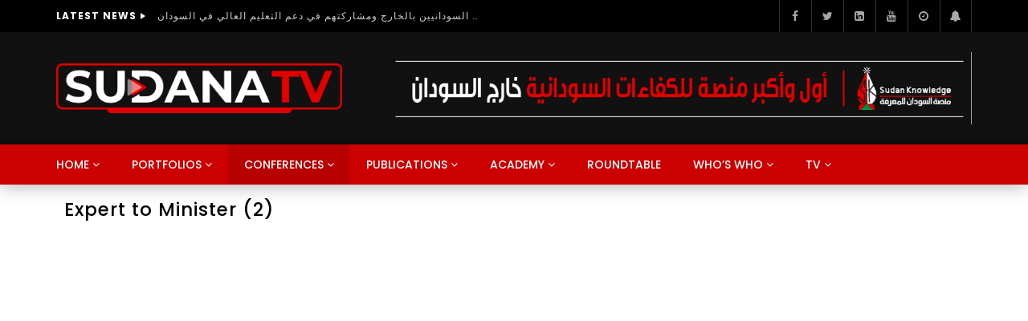

--- FILE ---
content_type: text/css
request_url: https://sudana.tv/wp-content/themes/vidorev/style.css?ver=6.9
body_size: 532558
content:
/*
Theme Name: VidoRev
Theme URI: https://beeteam368.net/vidorev/
Author: BeeTeam368
Author URI: http://themeforest.net/user/beeteam368
Description: Video WordPress Theme
Version: 2.9.9.9.8.8
License: Themeforest Licence
License URI: http://themeforest.net/licenses
Text Domain: vidorev
Tags: translation-ready, one-column, two-columns, three-columns, right-sidebar, custom-menu, editor-style, featured-images, theme-options, rtl-language-support
*/
/*--------------------------------------------------------------
>>> TABLE OF CONTENTS:
----------------------------------------------------------------
# 1.0 Normalize
# 2.0 Typography
# 3.0 Elements
		3.1 - A Tag
		3.2 - P Tag
		3.3 - ul, ol, li, Tag
		3.4 - IMG Tag
		3.5 - Table Tag
		3.6 - Blockquote Tag
		3.7 - Pre Tag
		3.8 - Strong Tag
		3.9 - Social

# 4.0 Forms
		4.1 - Buttons
		4.2 - Fields

# 5.0 Layout
# 6.0 Navigation
		6.1 - Logo
		6.2 - Main Menu
		6.3 - Header Content
		6.4 - Top Menu
		6.5 - Navigation Tools
		6.6 - Top Search Box
		6.7 - Sticky Menu
		6.8 - Search Box Dropdown
		6.9 - Mobile Menu
		6.9.1 - WooCommerce

# 7.0 Accessibility
# 8.0 Alignments
# 9.0 Clearings
# 10.0 Widgets
# 11.0 Content
		11.1 - Blog Listing
		11.2 - Post & Page
		11.3 - Playlist
		11.4 - Comment
		11.5 - Video Player
		11.6 - 404 Page
		11.7 - Search
		11.8 - Breadcrumbs
		11.9 - Top Watch Later
		11.10 - Top Login
		11.11 - Clean Login Re-Style
		11.12 - Author
		11.13 - Ads

# 12.0 Media
	## Captions
	## Galleries
	## InstagramFeed
--------------------------------------------------------------*/
/*--------------------------------------------------------------
# 1.0 Normalize (START)
--------------------------------------------------------------*/
html { line-height: 1.15; -ms-text-size-adjust: 100%; -webkit-text-size-adjust: 100%; }

body { margin: 0; }

article, aside, footer, header, nav, section { display: block; }

h1 { font-size: 2em; margin: 0.67em 0; }

figcaption, figure, main { display: block; }

figure { margin: 1em 40px; }

hr { box-sizing: content-box; height: 0; overflow: visible; }

pre { font-family: monospace, monospace; font-size: 1em; }

a { background-color: transparent; -webkit-text-decoration-skip: objects; }

abbr[title] { border-bottom: none; text-decoration: underline; text-decoration: underline dotted; }

b, strong { font-weight: inherit; }

b, strong { font-weight: bolder; }

code, kbd, samp { font-family: monospace, monospace; font-size: 1em; }

dfn { font-style: italic; }

mark { background-color: #ff0; color: #000; }

small { font-size: 80%; }

sub, sup { font-size: 75%; line-height: 0; position: relative; vertical-align: baseline; }

sub { bottom: -0.25em; }

sup { top: -0.5em; }

audio, video { display: inline-block; }

audio:not([controls]) { display: none; height: 0; }

img { border-style: none; }

svg:not(:root) { overflow: hidden; }

button, input, optgroup, select, textarea { font-family: sans-serif; font-size: 100%; line-height: 1.15; margin: 0; }

button, input { overflow: visible; }

button, select { text-transform: none; }

button, html [type="button"], [type="reset"], [type="submit"] { -webkit-appearance: button; }

button::-moz-focus-inner, [type="button"]::-moz-focus-inner, [type="reset"]::-moz-focus-inner, [type="submit"]::-moz-focus-inner { border-style: none; padding: 0; }

button:-moz-focusring, [type="button"]:-moz-focusring, [type="reset"]:-moz-focusring, [type="submit"]:-moz-focusring { outline: 1px dotted ButtonText; }

fieldset { padding: 0.35em 0.75em 0.625em; }

legend { box-sizing: border-box; color: inherit; display: table; max-width: 100%; padding: 0; /* 3 */ white-space: normal; }

progress { display: inline-block; vertical-align: baseline; }

textarea { overflow: auto; }

[type="checkbox"], [type="radio"] { box-sizing: border-box; padding: 0; }

[type="number"]::-webkit-inner-spin-button, [type="number"]::-webkit-outer-spin-button { height: auto; }

[type="search"] { -webkit-appearance: textfield; outline-offset: -2px; }

[type="search"]::-webkit-search-cancel-button, [type="search"]::-webkit-search-decoration { -webkit-appearance: none; }

::-webkit-file-upload-button { -webkit-appearance: button; font: inherit; }

details, menu { display: block; }

summary { display: list-item; }

canvas { display: inline-block; }

template { display: none; }

[hidden] { display: none; }

/*--------------------------------------------------------------
# 1.0 Normalize (END)
--------------------------------------------------------------*/
/*--------------------------------------------------------------
# 2.0 Typography (START)
--------------------------------------------------------------*/
html { text-rendering: optimizeLegibility; }

body, .body-typography { -webkit-font-smoothing: antialiased !important; -moz-osx-font-smoothing: grayscale !important; font-family: "Poppins", sans-serif; font-size: 14px; font-weight: normal; line-height: 1.8; letter-spacing: 0; text-transform: none; text-decoration: none; font-style: normal; color: #111111; }

.font-size-10 { font-size: 10px; }

.font-size-12 { font-size: 12px; }

.font-size-18 { font-size: 18px; }

.dark-background { color: #C4C4C4; }

h1, h2, h3, h4, h5, h6, .h1, .h2, .h3, .h4, .h5, .h6, .h7 { margin: 0; padding: 0; background: none; border: none; border-radius: 0px; -webkit-border-radius: 0px; outline: none; font-family: "Poppins", sans-serif; font-size: 16px; font-weight: 500; line-height: 1.35; letter-spacing: 0; text-transform: none; text-decoration: none; font-style: normal; color: #000000; word-break: break-word; }
h1 a, h2 a, h3 a, h4 a, h5 a, h6 a, .h1 a, .h2 a, .h3 a, .h4 a, .h5 a, .h6 a, .h7 a { text-decoration: none; }
h1 a:focus, h1 a:hover, h2 a:focus, h2 a:hover, h3 a:focus, h3 a:hover, h4 a:focus, h4 a:hover, h5 a:focus, h5 a:hover, h6 a:focus, h6 a:hover, .h1 a:focus, .h1 a:hover, .h2 a:focus, .h2 a:hover, .h3 a:focus, .h3 a:hover, .h4 a:focus, .h4 a:hover, .h5 a:focus, .h5 a:hover, .h6 a:focus, .h6 a:hover, .h7 a:focus, .h7 a:hover { text-decoration: none; }
h1.extra-bold, h2.extra-bold, h3.extra-bold, h4.extra-bold, h5.extra-bold, h6.extra-bold, .h1.extra-bold, .h2.extra-bold, .h3.extra-bold, .h4.extra-bold, .h5.extra-bold, .h6.extra-bold, .h7.extra-bold { font-weight: 700; }

h1, .h1 { font-size: 26px; }

h2, .h2 { font-size: 23px; }

h3, .h3 { font-size: 20px; }

h4, .h4 { font-size: 18px; }

h5, .h5 { font-size: 16px; }

h6, .h6 { font-size: 14px; }

.h7 { font-size: 12px; }

.h-font-size-30 { font-size: 30px; }

.h-font-size-36 { font-size: 36px; }

@media (min-width: 768px) { .h-font-size-40 { font-size: 40px; } }

.h-font-size-48 { font-size: 48px; }

@media (max-width: 1199px) { .h1-small-desktop { font-size: 26px; } }

@media (max-width: 767px) { .h1-tablet { font-size: 26px; } }

@media (max-width: 767px) { .h2-tablet { font-size: 23px; } }

@media (max-width: 1199px) { .h3-small-desktop { font-size: 20px; } }

@media (max-width: 575px) { .h3-mobile { font-size: 20px; } }

@media (max-width: 575px) { .h5-mobile { font-size: 16px; } }

@media (max-width: 1450px) { .h5-small-desktop { font-size: 16px; } }

@media (max-width: 575px) { .h6-mobile { font-size: 14px; } }

.dark-background h1, .dark-background h2, .dark-background h3, .dark-background h4, .dark-background h5, .dark-background h6, .dark-background .h1, .dark-background .h2, .dark-background .h3, .dark-background .h4, .dark-background .h5, .dark-background .h6, .dark-background .h7 { color: #FFFFFF; }

.navigation-font { font-family: "Poppins", sans-serif; font-size: 14px; font-weight: 500; letter-spacing: 0; text-transform: none; text-decoration: none; font-style: normal; }

.nav-font-size-12 { font-size: 12px; }

.meta-font { font-family: "Poppins", sans-serif; font-size: 12px; font-weight: normal; letter-spacing: 0; text-transform: none; text-decoration: none; font-style: normal; }

.m-font-size-10 { font-size: 10px; }

dfn, cite, em, i { font-style: italic; }

address { margin: 0 0 1.5em; }

abbr, acronym { cursor: help; }
abbr[title], acronym[title] { border-bottom: none; }

mark, ins { background: #FFF9C0; text-decoration: none; }

big { font-size: 125%; }

/*--------------------------------------------------------------
# 2.0 Typography (END)
--------------------------------------------------------------*/
/*--------------------------------------------------------------
# 3.0 Elements (START)
--------------------------------------------------------------*/
* { -webkit-box-sizing: border-box; -moz-box-sizing: border-box; box-sizing: border-box; }

*:before, *:after { -webkit-box-sizing: border-box; -moz-box-sizing: border-box; box-sizing: border-box; }

html { overflow: visible; overflow-y: scroll; }
html.disable-scroll { overflow: hidden; }

body { margin: 0; padding: 0; -webkit-tap-highlight-color: transparent; }

/*3.1 - A Tag*/
a { color: #000000; text-decoration: underline; transition: color 0.3s, background-color 0.3s, border-color 0.3s; -webkit-transition: color 0.3s, background-color 0.3s, border-color 0.3s; }
a:hover, a:active, a:focus, a:visited { outline: 0; }
a:focus { color: #CC0000; text-decoration: underline; }
a:hover { color: #CC0000; text-decoration: underline; }
a.neutral { color: #999999; }
a.neutral:focus { color: #000000; }
a.neutral:hover { color: #000000; }
a.main-color-udr { color: #CC0000; }
a.main-color-udr:hover { text-decoration: underline; }

.dark-background a { color: #FFFFFF; }
.dark-background a:focus { color: #CC0000; }
.dark-background a:hover { color: #CC0000; }
.dark-background a.neutral { color: rgba(255, 255, 255, 0.8); }
.dark-background a.neutral:focus { color: #FFFFFF; }
.dark-background a.neutral:hover { color: #FFFFFF; }
.dark-background.overlay-background a { color: #FFFFFF; }
.dark-background.overlay-background a:focus { color: #FFFFFF; }
.dark-background.overlay-background a:hover { color: #FFFFFF; }

.dinginess-background a.neutral { color: #FFFFFF; }
.dinginess-background a.neutral:focus { color: rgba(255, 255, 255, 0.68); }
.dinginess-background a.neutral:hover { color: rgba(255, 255, 255, 0.68); }

/*3.2 - P Tag*/
p { margin: 0; padding-top: 8px; padding-bottom: 7px; }
p:empty { display: none; }

/*3.3 - ul, ol, li, Tag*/
ul, ol { line-height: 2.2; margin: 0; }

ul { padding-left: 15px; }

ul li ul { padding-left: 30px; }

ul li ol { padding-left: 30px; }

ol { padding-left: 15px; }

ol li ol { padding-left: 30px; }

ol li ul { padding-left: 30px; }

dt { font-weight: 700; }

dd { margin: 0 1.5em 1.5em; }

/*3.4 - IMG Tag*/
img { max-width: 100%; height: auto; background: transparent; color: transparent; }

/*3.5 - Table Tag*/
table { width: 100%; margin-top: 1.8em; margin-bottom: 1.8em; border-collapse: collapse; text-align: left; }
table thead { background-color: #EAEAEA; }
table tbody > tr:nth-child(even) { background-color: rgba(0, 0, 0, 0.02); }
table tbody tr > *, table thead tr > * { padding: 13px 20px 12px 20px; border: none; border: 1px solid rgba(0, 0, 0, 0.1); }

.dark-background table thead { background-color: rgba(255, 255, 255, 0.1); }
.dark-background table tbody > tr:nth-child(even) { background-color: rgba(255, 255, 255, 0.05); }
.dark-background table tbody tr > *, .dark-background table thead tr > * { border-color: rgba(255, 255, 255, 0.1); }

/*3.6 - Blockquote Tag*/
blockquote { display: block; padding: 13px 15px 13px 65px; margin: 20px 0 20px 0; position: relative; border-left: 10px solid #CC0000; border-right: 2px solid #CC0000; background: #000000; color: #999999; text-align: left; min-height: 87px; }
blockquote:before { font-family: Georgia, serif; display: block; content: "\201C"; font-size: 80px; font-weight: bold; position: absolute; left: 13px; top: -9px; }
blockquote cite { display: block; margin-top: 8px; }
@media (min-width: 767px) { blockquote { padding: 13px 20px 13px 75px; font-size: 18px; }
  blockquote cite { font-size: 14px; }
  blockquote:before { left: 18px; } }
blockquote::after { content: ''; }
blockquote a { text-decoration: none; background: rgba(255, 255, 255, 0.2); padding: 2px 6px; font-style: normal; color: #FFFFFF; }
blockquote a:hover { text-decoration: none; }
blockquote:first-child { margin-top: 0; }
blockquote:last-child { margin-bottom: 0; }

/*3.7 - Pre Tag*/
pre { background: #EEEEEE; margin-bottom: 1.6em; max-width: 100%; overflow: auto; padding: 1.6em; }

.dark-background pre { background-color: rgba(255, 255, 255, 0.1); }

/*3.8 - Strong Tag*/
strong { font-weight: 700; }

/*3.9 - Social*/
.social-block { list-style: none; margin: 0; padding: 0; }
.social-block > li { list-style: none; padding: 0; margin: 0; }
.social-block > li > a > span.icon { display: block; width: 40px; height: 40px; text-align: center; background-color: #606060; line-height: 40px; font-size: 14px; font-weight: normal; color: white; transition: color 0.3s, background-color 0.3s, border-color 0.3s, opacity 0.3s; -webkit-transition: color 0.3s, background-color 0.3s, border-color 0.3s, opacity 0.3s; position: relative; }
.social-block > li > a > span.icon i.fa:before { font-size: 14px; line-height: 1; }
.social-block > li > a:hover > span.icon { background-color: #222222; }
.social-block > li.facebook-link > a:not(:hover) > span.icon { background-color: #3a5795; }
.social-block > li.whatsapp-link > a:not(:hover) > span.icon { background-color: #25D366; }
.social-block > li.twitter-link > a:not(:hover) > span.icon { background-color: #55acee; }
.social-block > li.google-plus-link > a:not(:hover) > span.icon { background-color: #dd4b39; }
.social-block > li.linkedin-link > a:not(:hover) > span.icon { background-color: #007bb6; }
.social-block > li.tumblr-link > a:not(:hover) > span.icon { background-color: #37465d; }
.social-block > li.pinterest-link > a:not(:hover) > span.icon { background-color: #cb211d; }
.social-block > li.vk-link > a:not(:hover) > span.icon { background-color: #2b587a; }
.social-block > li.youtube-link > a:not(:hover) > span.icon { background-color: #e62117; }
.social-block > li.instagram-link > a:not(:hover) > span.icon { background-color: #3f729b; }
.social-block.s-grid { margin: -5px; padding: 0; }
.social-block.s-grid:before, .social-block.s-grid:after { content: ''; display: table; clear: both; }
.social-block.s-grid > li { padding: 5px; margin: 0; float: left; }
.social-block.s-grid.nav-style { margin: 0; }
.social-block.s-grid.nav-style > li { padding: 0; }
.social-block.s-grid.nav-style > li:last-child > a > span.icon { border-right: 1px solid rgba(255, 255, 255, 0.2); }
.social-block.s-grid.nav-style > li > a > span.icon { width: 40px; height: 40px; line-height: 40px; color: rgba(255, 255, 255, 0.66); background-color: transparent; border-left: 1px solid rgba(255, 255, 255, 0.2); }
.social-block.s-grid.nav-style > li > a:hover > span.icon, .social-block.s-grid.nav-style > li > a.active-item > span.icon { color: white; background-color: rgba(255, 255, 255, 0.1); border-color: rgba(255, 255, 255, 0.1); }
.social-block.s-grid.main-nav-style > li > a > span.icon { font-size: 18px; width: 50px; height: 50px; line-height: 50px; }
.social-block.s-grid.main-nav-style > li > a > span.icon i.fa:before { font-size: 18px; }
.social-block.s-grid.transparent-style > li { padding: 0; }
.social-block.s-grid.transparent-style > li:last-child > a > span.icon { border-right: none; }
.social-block.s-grid.transparent-style > li > a > span.icon { border-left: none; font-size: 14px; height: 50px; line-height: 50px; }
.social-block.s-grid.transparent-style > li > a > span.icon i.fa:before { font-size: 14px; }
.social-block.s-grid.transparent-style > li > a:hover > span.icon, .social-block.s-grid.transparent-style > li > a.active-item > span.icon { background-color: transparent; }
.social-block.s-grid.transparent-style .hasVideos { top: 10px; }
.social-block.s-grid.big-icon > li > a > span.icon { width: 50px; height: 50px; line-height: 50px; font-size: 18px; }
.social-block.s-grid.big-icon > li > a > span.icon i.fa:before { font-size: 18px; }
.social-block.s-grid.small-style { margin: -3px; }
.social-block.s-grid.small-style > li { padding: 3px; }
.social-block.s-grid.small-style > li > a > span.icon { width: 30px; height: 30px; line-height: 30px; font-size: 12px; }
.social-block.s-grid.small-style > li > a > span.icon i.fa:before { font-size: 12px; }
.social-block.s-grid.mobile-style > li > a > span.icon { background-color: rgba(255, 255, 255, 0.15); color: #FFFFFF; font-size: 16px; }
.social-block.s-grid.mobile-style > li > a > span.icon i.fa:before { font-size: 16px; line-height: 1; }
.social-block.s-grid.light-style > li > a > span.icon { width: 32px; height: 32px; line-height: 30px; font-size: 12px; background-color: transparent; color: #999999; border: 1px solid #EAEAEA; }
.social-block.s-grid.light-style > li > a > span.icon i.fa:before { font-size: 12px; }
.social-block.s-grid.light-style > li > a:hover > span.icon { background-color: #999999; border-color: #999999; color: #FFFFFF; }
.social-block.s-grid.light-style > li.facebook-link > a:hover > span.icon { background-color: #3a5795; border-color: #3a5795; }
.social-block.s-grid.light-style > li.whatsapp-link > a:hover > span.icon { background-color: #25D366; border-color: #25D366; }
.social-block.s-grid.light-style > li.twitter-link > a:hover > span.icon { background-color: #55acee; border-color: #55acee; }
.social-block.s-grid.light-style > li.google-plus-link > a:hover > span.icon { background-color: #dd4b39; border-color: #dd4b39; }
.social-block.s-grid.light-style > li.linkedin-link > a:hover > span.icon { background-color: #007bb6; border-color: #007bb6; }
.social-block.s-grid.light-style > li.tumblr-link > a:hover > span.icon { background-color: #37465d; border-color: #37465d; }
.social-block.s-grid.light-style > li.pinterest-link > a:hover > span.icon { background-color: #cb211d; border-color: #cb211d; }
.social-block.s-grid.light-style > li.vk-link > a:hover > span.icon { background-color: #2b587a; border-color: #2b587a; }
.social-block.s-grid.light-style > li.youtube-link > a:hover > span.icon { background-color: #e62117; border-color: #e62117; }
.social-block.s-grid.light-style > li.instagram-link > a:hover > span.icon { background-color: #3f729b; border-color: #3f729b; }

.dark-background .social-block > li > a:hover > span.icon { background-color: #FFFFFF; color: #000000; }
.dark-background .social-block.s-grid.light-style > li > a > span.icon { border-color: #999999; }
.dark-background .social-block.s-grid.light-style > li > a:hover > span.icon { background-color: #FFFFFF; border-color: #FFFFFF; color: #000000; }
.dark-background .social-block.s-grid.light-style > li.facebook-link > a:hover > span.icon { background-color: #3a5795; border-color: #3a5795; color: #FFFFFF; }
.dark-background .social-block.s-grid.light-style > li.whatsapp-link > a:hover > span.icon { background-color: #25D366; border-color: #25D366; color: #FFFFFF; }
.dark-background .social-block.s-grid.light-style > li.twitter-link > a:hover > span.icon { background-color: #55acee; border-color: #55acee; color: #FFFFFF; }
.dark-background .social-block.s-grid.light-style > li.google-plus-link > a:hover > span.icon { background-color: #dd4b39; border-color: #dd4b39; color: #FFFFFF; }
.dark-background .social-block.s-grid.light-style > li.linkedin-link > a:hover > span.icon { background-color: #007bb6; border-color: #007bb6; color: #FFFFFF; }
.dark-background .social-block.s-grid.light-style > li.tumblr-link > a:hover > span.icon { background-color: #37465d; border-color: #37465d; color: #FFFFFF; }
.dark-background .social-block.s-grid.light-style > li.pinterest-link > a:hover > span.icon { background-color: #cb211d; border-color: #cb211d; color: #FFFFFF; }
.dark-background .social-block.s-grid.light-style > li.vk-link > a:hover > span.icon { background-color: #2b587a; border-color: #2b587a; color: #FFFFFF; }
.dark-background .social-block.s-grid.light-style > li.youtube-link > a:hover > span.icon { background-color: #e62117; border-color: #e62117; color: #FFFFFF; }
.dark-background .social-block.s-grid.light-style > li.instagram-link > a:hover > span.icon { background-color: #3f729b; border-color: #3f729b; color: #FFFFFF; }

.top-nav .social-block.s-grid.nav-style:not(:last-child) > li:last-child > a > span.icon { border-right: none; }

/*--------------------------------------------------------------
# 3.0 Elements (END)
--------------------------------------------------------------*/
/*--------------------------------------------------------------
# 4.0 Forms (START)
--------------------------------------------------------------*/
/*4.1 - Buttons*/
button, input[type="button"], input[type="submit"], input[type="reset"], .basic-button, .next-content a, .prev-content a, .pmpro_btn, .pmpro_btn:link, .pmpro_content_message a, .pmpro_content_message a:link, .pmpro_checkout .pmpro_btn, #nav-below.navigation a, .woocommerce #respond input#submit, .woocommerce a.button, .woocommerce button.button, .woocommerce input.button, .wp-block-button__link { border: none; background-image: none; text-shadow: none; vertical-align: top; display: inline-block; text-decoration: none; outline: none; margin: 0; cursor: pointer; text-align: center; min-width: 130px; border-radius: 0; -webkit-border-radius: 0; transition: color 0.3s, background-color 0.3s, border-color 0.3s, opacity 0.3s, visibility 0.3s; -webkit-transition: color 0.3s, background-color 0.3s, border-color 0.3s, opacity 0.3s, visibility 0.3s; box-shadow: none; -webkit-box-shadow: none; -webkit-tap-highlight-color: transparent; font-family: "Poppins", sans-serif; font-size: 12px; font-weight: 700; line-height: 1.35; letter-spacing: 0; text-transform: none; text-decoration: none; font-style: normal; text-transform: uppercase; }
button:focus, input[type="button"]:focus, input[type="submit"]:focus, input[type="reset"]:focus, .basic-button:focus, .next-content a:focus, .prev-content a:focus, .pmpro_btn:focus, .pmpro_btn:link:focus, .pmpro_content_message a:focus, .pmpro_content_message a:link:focus, .pmpro_checkout .pmpro_btn:focus, #nav-below.navigation a:focus, .woocommerce #respond input#submit:focus, .woocommerce a.button:focus, .woocommerce button.button:focus, .woocommerce input.button:focus, .wp-block-button__link:focus { outline: none; text-decoration: none; }
button[aria-controls], button[aria-live], input[type="button"][aria-controls], input[type="button"][aria-live], input[type="submit"][aria-controls], input[type="submit"][aria-live], input[type="reset"][aria-controls], input[type="reset"][aria-live], .basic-button[aria-controls], .basic-button[aria-live], .next-content a[aria-controls], .next-content a[aria-live], .prev-content a[aria-controls], .prev-content a[aria-live], .pmpro_btn[aria-controls], .pmpro_btn[aria-live], .pmpro_btn:link[aria-controls], .pmpro_btn:link[aria-live], .pmpro_content_message a[aria-controls], .pmpro_content_message a[aria-live], .pmpro_content_message a:link[aria-controls], .pmpro_content_message a:link[aria-live], .pmpro_checkout .pmpro_btn[aria-controls], .pmpro_checkout .pmpro_btn[aria-live], #nav-below.navigation a[aria-controls], #nav-below.navigation a[aria-live], .woocommerce #respond input#submit[aria-controls], .woocommerce #respond input#submit[aria-live], .woocommerce a.button[aria-controls], .woocommerce a.button[aria-live], .woocommerce button.button[aria-controls], .woocommerce button.button[aria-live], .woocommerce input.button[aria-controls], .woocommerce input.button[aria-live], .wp-block-button__link[aria-controls], .wp-block-button__link[aria-live] { min-width: 0; }

button:not([aria-controls]):not([aria-live]), input[type="button"], input[type="submit"], input[type="reset"], .basic-button-default, .next-content a, .prev-content a, .pmpro_btn, .pmpro_btn:link, .pmpro_content_message a, .pmpro_content_message a:link, .pmpro_checkout .pmpro_btn, #nav-below.navigation a, .woocommerce #respond input#submit, .woocommerce a.button, .woocommerce button.button, .woocommerce input.button, .wp-block-button__link { color: #FFFFFF; background-color: #CC0000; background: linear-gradient(to left bottom, #CC0000 50%, #b80000 50%); background: -webkit-linear-gradient(to left bottom, #CC0000 50%, #b80000 50%); background: -moz-linear-gradient(to left bottom, #CC0000 50%, #b80000 50%); padding: 12px 20px 12px 20px; position: relative; z-index: 0; }
button:not([aria-controls]):not([aria-live]):visited, input[type="button"]:visited, input[type="submit"]:visited, input[type="reset"]:visited, .basic-button-default:visited, .next-content a:visited, .prev-content a:visited, .pmpro_btn:visited, .pmpro_btn:link:visited, .pmpro_content_message a:visited, .pmpro_content_message a:link:visited, .pmpro_checkout .pmpro_btn:visited, #nav-below.navigation a:visited, .woocommerce #respond input#submit:visited, .woocommerce a.button:visited, .woocommerce button.button:visited, .woocommerce input.button:visited, .wp-block-button__link:visited { color: #FFFFFF; background-color: #CC0000; background: linear-gradient(to left bottom, #CC0000 50%, #b80000 50%); background: -webkit-linear-gradient(to left bottom, #CC0000 50%, #b80000 50%); background: -moz-linear-gradient(to left bottom, #CC0000 50%, #b80000 50%); }
button:not([aria-controls]):not([aria-live]):hover, button:not([aria-controls]):not([aria-live]):focus, button:not([aria-controls]):not([aria-live]).active-item, input[type="button"]:hover, input[type="button"]:focus, input[type="button"].active-item, input[type="submit"]:hover, input[type="submit"]:focus, input[type="submit"].active-item, input[type="reset"]:hover, input[type="reset"]:focus, input[type="reset"].active-item, .basic-button-default:hover, .basic-button-default:focus, .basic-button-default.active-item, .next-content a:hover, .next-content a:focus, .next-content a.active-item, .prev-content a:hover, .prev-content a:focus, .prev-content a.active-item, .pmpro_btn:hover, .pmpro_btn:focus, .pmpro_btn.active-item, .pmpro_btn:link:hover, .pmpro_btn:link:focus, .pmpro_btn:link.active-item, .pmpro_content_message a:hover, .pmpro_content_message a:focus, .pmpro_content_message a.active-item, .pmpro_content_message a:link:hover, .pmpro_content_message a:link:focus, .pmpro_content_message a:link.active-item, .pmpro_checkout .pmpro_btn:hover, .pmpro_checkout .pmpro_btn:focus, .pmpro_checkout .pmpro_btn.active-item, #nav-below.navigation a:hover, #nav-below.navigation a:focus, #nav-below.navigation a.active-item, .woocommerce #respond input#submit:hover, .woocommerce #respond input#submit:focus, .woocommerce #respond input#submit.active-item, .woocommerce a.button:hover, .woocommerce a.button:focus, .woocommerce a.button.active-item, .woocommerce button.button:hover, .woocommerce button.button:focus, .woocommerce button.button.active-item, .woocommerce input.button:hover, .woocommerce input.button:focus, .woocommerce input.button.active-item, .wp-block-button__link:hover, .wp-block-button__link:focus, .wp-block-button__link.active-item { color: #FFFFFF; background-color: black; background: linear-gradient(to left bottom, #1F1F1F 50%, black 50%); background: -webkit-linear-gradient(to left bottom, #1F1F1F 50%, black 50%); background: -moz-linear-gradient(to left bottom, #1F1F1F 50%, black 50%); text-decoration: none; }

.dark-background button:not([aria-controls]):not([aria-live]):hover, .dark-background button:not([aria-controls]):not([aria-live]):focus, .dark-background input[type="button"]:hover, .dark-background input[type="button"]:focus, .dark-background input[type="submit"]:hover, .dark-background input[type="submit"]:focus, .dark-background input[type="reset"]:hover, .dark-background input[type="reset"]:focus, .dark-background .basic-button-default:hover, .dark-background .basic-button-default:focus, .dark-background .next-content a:hover, .dark-background .next-content a:focus, .dark-background .prev-content a:hover, .dark-background .prev-content a:focus, .dark-background .pmpro_btn:hover, .dark-background .pmpro_btn:focus, .dark-background .pmpro_btn:link:hover, .dark-background .pmpro_btn:link:focus, .dark-background .pmpro_content_message a:hover, .dark-background .pmpro_content_message a:focus, .dark-background .pmpro_content_message a:link:hover, .dark-background .pmpro_content_message a:link:focus, .dark-background .pmpro_checkout .pmpro_btn:hover, .dark-background .pmpro_checkout .pmpro_btn:focus, .dark-background #nav-below.navigation a:hover, .dark-background #nav-below.navigation a:focus, .dark-background .woocommerce #respond input#submit:hover, .dark-background .woocommerce #respond input#submit:focus, .dark-background .woocommerce a.button:hover, .dark-background .woocommerce a.button:focus, .dark-background .woocommerce button.button:hover, .dark-background .woocommerce button.button:focus, .dark-background .woocommerce input.button:hover, .dark-background .woocommerce input.button:focus, .dark-background.woocommerce #respond input#submit:hover, .dark-background.woocommerce #respond input#submit:focus, .dark-background.woocommerce a.button:hover, .dark-background.woocommerce a.button:focus, .dark-background.woocommerce button.button:hover, .dark-background.woocommerce button.button:focus, .dark-background.woocommerce input.button:hover, .dark-background.woocommerce input.button:focus, .dark-background .wp-block-button__link:hover, .dark-background .wp-block-button__link:focus, .dark-background.overlay-background button:not([aria-controls]):not([aria-live]):hover, .dark-background.overlay-background button:not([aria-controls]):not([aria-live]):focus, .dark-background.overlay-background input[type="button"]:hover, .dark-background.overlay-background input[type="button"]:focus, .dark-background.overlay-background input[type="submit"]:hover, .dark-background.overlay-background input[type="submit"]:focus, .dark-background.overlay-background input[type="reset"]:hover, .dark-background.overlay-background input[type="reset"]:focus, .dark-background.overlay-background .basic-button-default:hover, .dark-background.overlay-background .basic-button-default:focus, .dark-background.overlay-background .next-content a:hover, .dark-background.overlay-background .next-content a:focus, .dark-background.overlay-background .prev-content a:hover, .dark-background.overlay-background .prev-content a:focus, .dark-background.overlay-background .pmpro_btn:hover, .dark-background.overlay-background .pmpro_btn:focus, .dark-background.overlay-background .pmpro_btn:link:hover, .dark-background.overlay-background .pmpro_btn:link:focus, .dark-background.overlay-background .pmpro_content_message a:hover, .dark-background.overlay-background .pmpro_content_message a:focus, .dark-background.overlay-background .pmpro_content_message a:link:hover, .dark-background.overlay-background .pmpro_content_message a:link:focus, .dark-background.overlay-background .pmpro_checkout .pmpro_btn:hover, .dark-background.overlay-background .pmpro_checkout .pmpro_btn:focus, .dark-background.overlay-background #nav-below.navigation a:hover, .dark-background.overlay-background #nav-below.navigation a:focus, .dark-background.overlay-background .woocommerce #respond input#submit:hover, .dark-background.overlay-background .woocommerce #respond input#submit:focus, .dark-background.overlay-background .woocommerce a.button:hover, .dark-background.overlay-background .woocommerce a.button:focus, .dark-background.overlay-background .woocommerce button.button:hover, .dark-background.overlay-background .woocommerce button.button:focus, .dark-background.overlay-background .woocommerce input.button:hover, .dark-background.overlay-background .woocommerce input.button:focus, .dark-background.overlay-background.woocommerce #respond input#submit:hover, .dark-background.overlay-background.woocommerce #respond input#submit:focus, .dark-background.overlay-background.woocommerce a.button:hover, .dark-background.overlay-background.woocommerce a.button:focus, .dark-background.overlay-background.woocommerce button.button:hover, .dark-background.overlay-background.woocommerce button.button:focus, .dark-background.overlay-background.woocommerce input.button:hover, .dark-background.overlay-background.woocommerce input.button:focus, .dark-background.overlay-background .wp-block-button__link:hover, .dark-background.overlay-background .wp-block-button__link:focus { color: #000000; background-color: #e6e6e6; background: linear-gradient(to left bottom, #FFFFFF 50%, #e6e6e6 50%); background: -webkit-linear-gradient(to left bottom, #FFFFFF 50%, #e6e6e6 50%); background: -moz-linear-gradient(to left bottom, #FFFFFF 50%, #e6e6e6 50%); }

button.white-style, input[type="button"].white-style, input[type="submit"].white-style, input[type="reset"].white-style, .basic-button-default.white-style { color: #000000; background-color: #FFFFFF; background: linear-gradient(to left bottom, #FFFFFF 50%, #e6e6e6 50%); background: -webkit-linear-gradient(to left bottom, #FFFFFF 50%, #e6e6e6 50%); background: -moz-linear-gradient(to left bottom, #FFFFFF 50%, #e6e6e6 50%); }
button.white-style:visited, input[type="button"].white-style:visited, input[type="submit"].white-style:visited, input[type="reset"].white-style:visited, .basic-button-default.white-style:visited { color: #000000; background-color: #FFFFFF; background: linear-gradient(to left bottom, #FFFFFF 50%, #e6e6e6 50%); background: -webkit-linear-gradient(to left bottom, #FFFFFF 50%, #e6e6e6 50%); background: -moz-linear-gradient(to left bottom, #FFFFFF 50%, #e6e6e6 50%); }
button.white-style:hover, button.white-style:focus, input[type="button"].white-style:hover, input[type="button"].white-style:focus, input[type="submit"].white-style:hover, input[type="submit"].white-style:focus, input[type="reset"].white-style:hover, input[type="reset"].white-style:focus, .basic-button-default.white-style:hover, .basic-button-default.white-style:focus { color: #CC0000; background-color: #e6e6e6; background: linear-gradient(to left bottom, #FFFFFF 50%, #e6e6e6 50%); background: -webkit-linear-gradient(to left bottom, #FFFFFF 50%, #e6e6e6 50%); background: -moz-linear-gradient(to left bottom, #FFFFFF 50%, #e6e6e6 50%); }
button.black-style:not(:hover), input[type="button"].black-style:not(:hover), input[type="submit"].black-style:not(:hover), input[type="reset"].black-style:not(:hover), .basic-button-default.black-style:not(:hover) { color: #000000; background: #E5E5E5; }
button.transparent-style, input[type="button"].transparent-style, input[type="submit"].transparent-style, input[type="reset"].transparent-style, .basic-button-default.transparent-style { color: #FFFFFF; background: rgba(255, 255, 255, 0); border: 1px solid rgba(255, 255, 255, 0.2); border-top: none; border-bottom: none; }
button.transparent-style:hover, button.transparent-style:focus, input[type="button"].transparent-style:hover, input[type="button"].transparent-style:focus, input[type="submit"].transparent-style:hover, input[type="submit"].transparent-style:focus, input[type="reset"].transparent-style:hover, input[type="reset"].transparent-style:focus, .basic-button-default.transparent-style:hover, .basic-button-default.transparent-style:focus { color: #FFFFFF; background: rgba(255, 255, 255, 0.1); }

body.beeteam368 .mce-toolbar .mce-btn button { min-width: 0; }
body.beeteam368 .mce-toolbar .mce-btn button .mce-ico { color: #FFFFFF; }
body.beeteam368 .mce-toolbar .mce-btn.mce-active button .mce-ico { color: #FFFFFF; }
body.beeteam368 .mce-toolbar input:not([type]), body.beeteam368 .mce-toolbar input[type="text"], body.beeteam368 .mce-toolbar input[type="email"], body.beeteam368 .mce-toolbar input[type="url"], body.beeteam368 .mce-toolbar input[type="password"], body.beeteam368 .mce-toolbar input[type="search"], body.beeteam368 .mce-toolbar input[type="number"], body.beeteam368 .mce-toolbar input[type="tel"], body.beeteam368 .mce-toolbar input[type="range"], body.beeteam368 .mce-toolbar input[type="date"], body.beeteam368 .mce-toolbar input[type="month"], body.beeteam368 .mce-toolbar input[type="week"], body.beeteam368 .mce-toolbar input[type="time"], body.beeteam368 .mce-toolbar input[type="datetime"], body.beeteam368 .mce-toolbar input[type="datetime-local"], body.beeteam368 .mce-toolbar input[type="color"], body.beeteam368 .mce-toolbar textarea, body.beeteam368 .mce-toolbar select { margin-bottom: 0; }
body.beeteam368 .mce-toolbar .mce-btn-group .mce-btn { border: none; }
body.beeteam368 .mce-toolbar .mce-btn-group .mce-btn.mce-primary button { padding: 2px 3px; }
body.beeteam368 .mce-toolbar .mce-btn-group .mce-btn.mce-primary { border: none; background: none; box-shadow: none; }
body.beeteam368 .wp-editor-container button, body.beeteam368 .wp-editor-container input[type="button"] { min-width: 0; }

.wp-switch-editor { min-width: 0; }

/*4.2 - Fields*/
input:not([type]), input[type="text"], input[type="email"], input[type="url"], input[type="password"], input[type="search"], input[type="number"], input[type="tel"], input[type="range"], input[type="date"], input[type="month"], input[type="week"], input[type="time"], input[type="datetime"], input[type="datetime-local"], input[type="color"], textarea, select { display: block; width: 100%; padding: 11px 20px 10px 20px; outline: none; margin-bottom: 10px; -webkit-box-sizing: border-box; -moz-box-sizing: border-box; box-sizing: border-box; -webkit-appearance: none; transition: border-color 0.3s ease-in-out, color 0.3s ease-in-out, background-color 0.3s ease-in-out, width 0.3s ease-in-out; -webkit-transition: border-color 0.3s ease-in-out, color 0.3s ease-in-out, background-color 0.3s ease-in-out, width 0.3s ease-in-out; box-shadow: none; -webkit-box-shadow: none; color: #999999; background-color: #FFFFFF; border: 2px solid #E5E5E5; font-family: "Poppins", sans-serif; font-size: 14px; font-weight: normal; line-height: 1.8; letter-spacing: 0; text-transform: none; text-decoration: none; font-style: normal; }
input:not([type]):focus, input[type="text"]:focus, input[type="email"]:focus, input[type="url"]:focus, input[type="password"]:focus, input[type="search"]:focus, input[type="number"]:focus, input[type="tel"]:focus, input[type="range"]:focus, input[type="date"]:focus, input[type="month"]:focus, input[type="week"]:focus, input[type="time"]:focus, input[type="datetime"]:focus, input[type="datetime-local"]:focus, input[type="color"]:focus, textarea:focus, select:focus { color: #000000; border-color: #999999; outline: 0; box-shadow: none; -webkit-box-shadow: none; }

select { -webkit-appearance: menulist; border: 2px solid #E5E5E5; }
select[multiple] { -webkit-appearance: listbox; }

textarea { height: 170px; padding-top: 13px; padding-bottom: 12px; -webkit-box-sizing: border-box; -moz-box-sizing: border-box; box-sizing: border-box; }

input::-moz-placeholder { color: #999999; opacity: 1; transition: border-color 0.2s ease-in-out, color 0.2s ease-in-out, background-color 0.2s ease-in-out; -webkit-transition: border-color 0.2s ease-in-out, color 0.2s ease-in-out, background-color 0.2s ease-in-out; }

input:-ms-input-placeholder { color: #999999; opacity: 1; transition: border-color 0.2s ease-in-out, color 0.2s ease-in-out, background-color 0.2s ease-in-out; -webkit-transition: border-color 0.2s ease-in-out, color 0.2s ease-in-out, background-color 0.2s ease-in-out; }

input::-webkit-input-placeholder { color: #999999; opacity: 1; transition: border-color 0.2s ease-in-out, color 0.2s ease-in-out, background-color 0.2s ease-in-out; -webkit-transition: border-color 0.2s ease-in-out, color 0.2s ease-in-out, background-color 0.2s ease-in-out; }

input:focus::-moz-placeholder { color: #000000; opacity: 1; }

input:focus:-ms-input-placeholder { color: #000000; opacity: 1; }

input:focus::-webkit-input-placeholder { color: #000000; opacity: 1; }

textarea::-moz-placeholder { color: #999999; opacity: 1; transition: border-color 0.2s ease-in-out, color 0.2s ease-in-out, background-color 0.2s ease-in-out; -webkit-transition: border-color 0.2s ease-in-out, color 0.2s ease-in-out, background-color 0.2s ease-in-out; }

textarea:-ms-input-placeholder { color: #999999; opacity: 1; transition: border-color 0.2s ease-in-out, color 0.2s ease-in-out, background-color 0.2s ease-in-out; -webkit-transition: border-color 0.2s ease-in-out, color 0.2s ease-in-out, background-color 0.2s ease-in-out; }

textarea::-webkit-input-placeholder { color: #999999; opacity: 1; transition: border-color 0.2s ease-in-out, color 0.2s ease-in-out, background-color 0.2s ease-in-out; -webkit-transition: border-color 0.2s ease-in-out, color 0.2s ease-in-out, background-color 0.2s ease-in-out; }

textarea:focus::-moz-placeholder { color: #000000; opacity: 1; }

textarea:focus:-ms-input-placeholder { color: #000000; opacity: 1; }

textarea:focus::-webkit-input-placeholder { color: #000000; opacity: 1; }

input::-ms-clear { display: none; width: 0; height: 0; overflow: hidden; }

input:-webkit-autofill, input:-webkit-autofill:focus, input:-webkit-autofill:hover, input:focus:-webkit-autofill, input[type="text"]:-webkit-autofill, input[type="text"]:-webkit-autofill:focus, input[type="text"]:-webkit-autofill:hover, input[type="text"]:focus:-webkit-autofill { background-color: #FFFFFF; -webkit-box-shadow: 0 0 0 50px #FFFFFF inset; -webkit-text-fill-color: #000000; transition: none; }

.dark-background input:not([type]), .dark-background input[type="text"], .dark-background input[type="email"], .dark-background input[type="url"], .dark-background input[type="password"], .dark-background input[type="search"], .dark-background input[type="number"], .dark-background input[type="tel"], .dark-background input[type="range"], .dark-background input[type="date"], .dark-background input[type="month"], .dark-background input[type="week"], .dark-background input[type="time"], .dark-background input[type="datetime"], .dark-background input[type="datetime-local"], .dark-background input[type="color"], .dark-background textarea, .dark-background select { color: #999999; background-color: transparent; border-color: rgba(255, 255, 255, 0.1); }
.dark-background input:not([type]):focus, .dark-background input[type="text"]:focus, .dark-background input[type="email"]:focus, .dark-background input[type="url"]:focus, .dark-background input[type="password"]:focus, .dark-background input[type="search"]:focus, .dark-background input[type="number"]:focus, .dark-background input[type="tel"]:focus, .dark-background input[type="range"]:focus, .dark-background input[type="date"]:focus, .dark-background input[type="month"]:focus, .dark-background input[type="week"]:focus, .dark-background input[type="time"]:focus, .dark-background input[type="datetime"]:focus, .dark-background input[type="datetime-local"]:focus, .dark-background input[type="color"]:focus, .dark-background textarea:focus, .dark-background select:focus { color: #FFFFFF; border-color: rgba(255, 255, 255, 0.3); }
.dark-background input::-moz-placeholder { color: #999999; }
.dark-background input:-ms-input-placeholder { color: #999999; }
.dark-background input::-webkit-input-placeholder { color: #999999; }
.dark-background input:focus::-moz-placeholder { color: #FFFFFF; }
.dark-background input:focus:-ms-input-placeholder { color: #FFFFFF; }
.dark-background input:focus::-webkit-input-placeholder { color: #FFFFFF; }
.dark-background textarea::-moz-placeholder { color: #999999; }
.dark-background textarea:-ms-input-placeholder { color: #999999; }
.dark-background textarea::-webkit-input-placeholder { color: #999999; }
.dark-background textarea:focus::-moz-placeholder { color: #FFFFFF; }
.dark-background textarea:focus:-ms-input-placeholder { color: #FFFFFF; }
.dark-background textarea:focus::-webkit-input-placeholder { color: #FFFFFF; }
.dark-background select option { color: #999999; background-color: #111111; }

.select2-container--default .select2-selection--multiple, .select2-container--default .select2-selection--single { border-radius: 0; -webkit-border-radius: 0; color: #999999; background-color: #FFFFFF; border: 2px solid #E5E5E5; min-height: 50px; }
.select2-container--default .select2-selection--multiple .select2-selection__rendered, .select2-container--default .select2-selection--single .select2-selection__rendered { padding: 0 20px; }
.select2-container--default .select2-selection--multiple .select2-selection__choice, .select2-container--default .select2-selection--single .select2-selection__choice { margin-top: 7px; border-radius: 0; -webkit-border-radius: 0; padding: 0 10px; }
.select2-container--default .select2-selection--multiple .select2-search--inline .select2-search__field, .select2-container--default .select2-selection--single .select2-search--inline .select2-search__field { margin: 10px 0 0 0; display: inline; }
.select2-container--default .select2-selection--single { outline: none; }
.select2-container--default .select2-selection--single span.select2-selection__rendered { margin: 9px 0 0 0; display: inline-block; }
.select2-container--default .select2-selection--single span.select2-selection__clear { margin-left: 8px; }
.select2-container--default.select2-container--focus .select2-selection--multiple { border: 2px solid #999999; }
.select2-container--default .select2-results__option { padding-left: 20px; padding-right: 20px; }
.select2-container--default .select2-dropdown { border-color: #E5E5E5; }
.select2-container--default .select2-search--dropdown .select2-search__field { border-color: #E5E5E5; }
.select2-container--default .select2-search--dropdown .select2-search__field:focus { border-color: #999999; }
.select2-container--default .select2-selection--single .select2-selection__arrow { height: 5px; top: 50%; right: 5px; margin-top: -3px; }

.dark-background .select2-container--default .select2-selection--multiple, .dark-background .select2-container--default .select2-selection--single { color: #999999; background-color: transparent; border-color: rgba(255, 255, 255, 0.1); }
.dark-background .select2-container--default.select2-container--focus .select2-selection--multiple { border-color: #999999; }
.dark-background .select2-container--default .select2-dropdown { border-color: rgba(255, 255, 255, 0.1); background-color: #252525; }
.dark-background .select2-container--default .select2-search--dropdown .select2-search__field { border-color: rgba(255, 255, 255, 0.1); }
.dark-background .select2-container--default .select2-search--dropdown .select2-search__field:focus { border-color: rgba(255, 255, 255, 0.3); }
.dark-background .select2-container--default .select2-results__option[aria-selected=true] { background-color: #000000; }
.dark-background .select2-container--default .select2-selection--single .select2-selection__rendered { color: #FFFFFF; }
.dark-background .vidorev-submit-post { border-bottom-color: rgba(255, 255, 255, 0.15); }

/*--------------------------------------------------------------
# 4.0 Forms (END)
--------------------------------------------------------------*/
/*--------------------------------------------------------------
# 5.0 Layout (START)
--------------------------------------------------------------*/
.dark-version { background-color: #111111; }

#site-wrap-parent { overflow: hidden; }

#site-wrap-children { margin-left: auto; margin-right: auto; }

.site__container { display: block; margin-left: auto; margin-right: auto; padding-right: 15px; padding-left: 15px; }
@media (min-width: 576px) { .site__container { padding-right: 15px; padding-left: 15px; width: 540px; max-width: 100%; } }
@media (min-width: 768px) { .site__container { padding-right: 15px; padding-left: 15px; width: 720px; max-width: 100%; } }
@media (min-width: 992px) { .site__container { padding-right: 15px; padding-left: 15px; width: 960px; max-width: 100%; } }
@media (min-width: 1200px) { .site__container { padding-right: 15px; padding-left: 15px; width: 1170px; max-width: 100%; } }

.site__container-fluid { display: block; margin-left: auto; margin-right: auto; padding-right: 15px; padding-left: 15px; }
@media (min-width: 576px) { .site__container-fluid { padding-right: 15px; padding-left: 15px; } }
@media (min-width: 768px) { .site__container-fluid { padding-right: 15px; padding-left: 15px; } }
@media (min-width: 992px) { .site__container-fluid { padding-right: 15px; padding-left: 15px; } }
@media (min-width: 1200px) { .site__container-fluid { padding-right: 15px; padding-left: 15px; } }

.site__row { display: -webkit-box; display: -webkit-flex; display: -ms-flexbox; display: flex; -webkit-flex-wrap: wrap; -ms-flex-wrap: wrap; flex-wrap: wrap; margin-right: -15px; margin-left: -15px; }
@media (min-width: 576px) { .site__row { margin-right: -15px; margin-left: -15px; } }
@media (min-width: 768px) { .site__row { margin-right: -15px; margin-left: -15px; } }
@media (min-width: 992px) { .site__row { margin-right: -15px; margin-left: -15px; } }
@media (min-width: 1200px) { .site__row { margin-right: -15px; margin-left: -15px; } }
.site__row.auto-width { display: block; }
.site__row.auto-width:before, .site__row.auto-width:after { content: ''; display: table; clear: both; }
.site__row.auto-width > * { width: auto; }

.site__col { width: 100%; min-height: 1px; padding-right: 15px; padding-left: 15px; }
@media (min-width: 576px) { .site__col { padding-right: 15px; padding-left: 15px; } }
@media (min-width: 768px) { .site__col { padding-right: 15px; padding-left: 15px; } }
@media (min-width: 992px) { .site__col { padding-right: 15px; padding-left: 15px; } }
@media (min-width: 1200px) { .site__col { padding-right: 15px; padding-left: 15px; } }
.site__col.float-left { float: left; }
.site__col.float-right { float: right; }

.sidebar-direction { padding-top: 40px; padding-bottom: 60px; }
.sidebar-direction.sidebar-template-direction { padding-top: 0; padding-bottom: 0; }

.main-content { width: 100%; }

body.is-sidebar .main-content { width: calc(100% - 390px); width: -webkit-calc(100% - 390px); width: -moz-calc(100% - 390px); width: -ms-calc(100% - 390px); }
@media (max-width: 991px) { body.is-sidebar .main-content { width: 100%; } }
body.is-sidebar .main-content.main-template-content { width: 100%; }

.main-sidebar { width: 390px; }
@media (max-width: 991px) { .main-sidebar { width: 100%; } }

@media (min-width: 992px) and (max-width: 1199px) { body.is-sidebar .main-content { width: calc(100% - 330px); width: -webkit-calc(100% - 330px); width: -moz-calc(100% - 330px); width: -ms-calc(100% - 330px); }
  body.is-sidebar .main-content.main-template-content { width: 100%; }
  .main-sidebar { width: 330px; } }
.sidebar-left .sidebar-direction { direction: rtl; }
.sidebar-left .sidebar-direction > * { direction: ltr; }

footer.site-footer .footer-wrapper { background-color: #111111; }
footer.site-footer .footer-sidebar { padding-top: 60px; padding-bottom: 60px; }

.footer-copyright { background-color: #000000; padding-top: 15px; padding-bottom: 15px; }

.dark-background footer.site-footer .footer-wrapper { background-color: #000000; }
.dark-background.dark-version .footer-copyright { background-color: #111111; }

body.main-layout-boxed.is-sidebar .main-content { width: calc(100% - 360px); width: -webkit-calc(100% - 360px); width: -moz-calc(100% - 360px); width: -ms-calc(100% - 360px); }
@media (max-width: 991px) { body.main-layout-boxed.is-sidebar .main-content { width: 100%; } }
@media (min-width: 992px) and (max-width: 1199px) { body.main-layout-boxed.is-sidebar .main-content { width: calc(100% - 330px); width: -webkit-calc(100% - 330px); width: -moz-calc(100% - 330px); width: -ms-calc(100% - 330px); } }
body.main-layout-boxed.is-sidebar .main-content.main-template-content { width: 100%; }
body.main-layout-boxed.is-sidebar .main-sidebar { width: 360px; padding: 0; background-color: #F2F2F2; }
@media (max-width: 991px) { body.main-layout-boxed.is-sidebar .main-sidebar { width: 100%; margin-top: 40px; padding-top: 40px; } }
@media (min-width: 992px) and (max-width: 1199px) { body.main-layout-boxed.is-sidebar .main-sidebar { width: 330px; } }
body.main-layout-boxed.is-sidebar .main-sidebar .widget { margin-bottom: 40px; }
body.main-layout-boxed.is-sidebar .main-sidebar .widget .widget-item-wrap { border: none; border-bottom: 2px solid rgba(0, 0, 0, 0.1); padding: 0 20px 40px 20px; }
body.main-layout-boxed.is-sidebar .main-sidebar .widget:last-child { margin-bottom: 0; }
body.main-layout-boxed.is-sidebar .main-sidebar .widget:last-child .widget-item-wrap { border: none; }
body.main-layout-boxed.is-sidebar .main-sidebar .widget .widget-title { margin-bottom: 25px; margin-top: -4px; padding-bottom: 0; }
body.main-layout-boxed.is-sidebar .main-sidebar .widget .widget-title:after { display: none; }
body.main-layout-boxed.is-sidebar .main-sidebar .widget .widget-title > span:not(.widget-arrow):after { display: none; }
body.main-layout-boxed.is-sidebar .main-sidebar .widget_recent_comments .recentcomments { background-color: rgba(0, 0, 0, 0.068); }
body.main-layout-boxed.is-sidebar .main-sidebar .widget_recent_comments .recentcomments:after { border-top-color: rgba(0, 0, 0, 0.068); }
@media (min-width: 768px) and (max-width: 991px) { body.main-layout-boxed.is-sidebar .main-sidebar .sidebar-content { max-width: 320px; }
  body.main-layout-boxed.is-sidebar .main-sidebar .widget .widget-item-wrap { padding-left: 0; padding-right: 0; } }
@media (min-width: 992px) { body.main-layout-boxed.is-sidebar .sidebar-direction { padding-top: 0; padding-bottom: 0; }
  body.main-layout-boxed.is-sidebar .sidebar-direction .main-content { padding-top: 40px; padding-bottom: 40px; border-right: 2px solid rgba(0, 0, 0, 0.1); }
  body.main-layout-boxed.is-sidebar .sidebar-direction .main-content.main-template-content { border: none; padding-top: 0; padding-bottom: 0; }
  body.main-layout-boxed.is-sidebar .sidebar-direction .main-sidebar { padding-top: 40px; padding-bottom: 0; }
  body.main-layout-boxed.is-sidebar.sidebar-left .sidebar-direction .main-content { border-right: none; border-left: 2px solid rgba(0, 0, 0, 0.1); }
  body.main-layout-boxed.is-sidebar .nav-breadcrumbs-elm .site__col { padding: 0; }
  body.main-layout-boxed.is-sidebar .nav-breadcrumbs-elm .site__col .nav-breadcrumbs { padding-left: 20px; padding-right: 20px; }
  body.main-layout-boxed.is-sidebar .single-post-style-wrapper.special { margin-bottom: 0; }
  body.main-layout-boxed.is-sidebar .single-post-style-wrapper.special .single-post-basic-content .single-feature-image, body.main-layout-boxed.is-sidebar .single-post-style-wrapper.special .single-post-basic-content .single-image-gallery, body.main-layout-boxed.is-sidebar .single-post-style-wrapper.special .single-post-basic-content .single-post-quote, body.main-layout-boxed.is-sidebar .single-post-style-wrapper.special .single-post-basic-content .single-player-video-wrapper { margin-bottom: 0; } }
body.main-layout-boxed.is-sidebar.error404 .main-content { width: 100%; border: none; }
@media (min-width: 992px) { body.main-layout-boxed .sidebar-direction .main-content { padding-left: 20px; padding-right: 20px; } }
body.main-layout-boxed .single-post-style-wrapper.special { margin-left: -15px; margin-right: -15px; }
body.main-layout-boxed .single-post-video-full-width-wrapper { padding-bottom: 20px; }
body.main-layout-boxed #site-wrap-children { width: 100%; background-color: #FFFFFF; box-shadow: 0 0 20px rgba(0, 0, 0, 0.3); -webkit-box-shadow: 0 0 20px rgba(0, 0, 0, 0.3); }
@media (min-width: 576px) { body.main-layout-boxed #site-wrap-children { width: 540px; } }
@media (min-width: 768px) { body.main-layout-boxed #site-wrap-children { width: 720px; } }
@media (min-width: 992px) { body.main-layout-boxed #site-wrap-children { width: 930px; }
  body.main-layout-boxed #site-wrap-children #site-footer .footer-wrapper { padding-left: 5px; padding-right: 5px; } }
@media (min-width: 1200px) { body.main-layout-boxed #site-wrap-children { width: 1140px; } }
body.main-layout-boxed.dark-version.dark-background #site-wrap-children { background-color: #191919; }
body.main-layout-boxed.dark-version.dark-background.is-sidebar .main-sidebar { background-color: rgba(255, 255, 255, 0.05); }
body.main-layout-boxed.dark-version.dark-background.is-sidebar .main-sidebar .widget_recent_comments .recentcomments { background-color: rgba(255, 255, 255, 0.1); }
body.main-layout-boxed.dark-version.dark-background.is-sidebar .main-sidebar .widget_recent_comments .recentcomments:after { border-top-color: rgba(255, 255, 255, 0.1); }
body.main-layout-boxed .top-search-box-mobile + .top-login-box-mobile { margin-left: auto; margin-right: auto; }
@media (min-width: 576px) { body.main-layout-boxed .top-nav > .site__container > .site__row > *:first-child { padding-left: 0; }
  body.main-layout-boxed .top-nav > .site__container > .site__row > *:last-child { padding-right: 0; }
  body.main-layout-boxed .main-nav .nav-logo, body.main-layout-boxed .main-nav .nav-menu { padding-left: 20px; padding-right: 20px; }
  body.main-layout-boxed .top-social, body.main-layout-boxed .top-search-box, body.main-layout-boxed .top-search-box-mobile { padding-right: 0; padding-left: 0; } }
@media (min-width: 992px) { body.main-layout-boxed .top-content > .site__container > .site__row > *:first-child { padding-left: 20px; }
  body.main-layout-boxed .top-content > .site__container > .site__row > *:last-child { padding-right: 20px; } }
@media (min-width: 992px) and (max-width: 1199px) { body.main-layout-boxed .main-nav .nav-menu { padding-left: 10px; padding-right: 10px; } }
@media (min-width: 576px) { body.main-layout-boxed .main-nav.sticky-menu { width: 540px; left: 50%; margin-left: -270px; } }
@media (min-width: 768px) { body.main-layout-boxed .main-nav.sticky-menu { width: 720px; left: 50%; margin-left: -360px; } }
@media (min-width: 992px) { body.main-layout-boxed .main-nav.sticky-menu { width: 930px; left: 50%; margin-left: -465px; } }
@media (min-width: 1200px) { body.main-layout-boxed .main-nav.sticky-menu { width: 1140px; left: 50%; margin-left: -570px; } }
@media (min-width: 992px) { body.main-layout-boxed .single-post-style-wrapper.full-width .full-width-breadcrumbs, body.main-layout-boxed .single-post-style-wrapper.full-width .single-post-basic-content, body.main-layout-boxed .single-post-style-wrapper.full-width .single-post-video-player-content, body.main-layout-boxed .single-post-video-full-width-wrapper .full-width-breadcrumbs, body.main-layout-boxed .single-post-video-full-width-wrapper .single-post-basic-content, body.main-layout-boxed .single-post-video-full-width-wrapper .single-post-video-player-content { padding-left: 5px; padding-right: 5px; } }
body.main-layout-boxed .top-watch-later-listing { right: 0; }
body.main-layout-boxed .header-blog .top-watch-later-listing { right: auto; }

body.error404 .main-content { width: 100%; }

.elementor-container.elementor-column-gap-default > .elementor-row { margin-left: -10px; margin-right: -10px; width: calc(100% + 20px); width: -webkit-calc(100% + 20px); width: -moz-calc(100% + 20px); width: -ms-calc(100% + 20px); }

.elementor-container.elementor-column-gap-extended > .elementor-row { margin-left: -15px; margin-right: -15px; width: calc(100% + 30px); width: -webkit-calc(100% + 30px); width: -moz-calc(100% + 30px); width: -ms-calc(100% + 30px); }

.elementor-container.elementor-column-gap-narrow > .elementor-row { margin-left: -5px; margin-right: -5px; width: calc(100% + 10px); width: -webkit-calc(100% + 10px); width: -moz-calc(100% + 10px); width: -ms-calc(100% + 10px); }

.elementor-container.elementor-column-gap-wide > .elementor-row { margin-left: -20px; margin-right: -20px; width: calc(100% + 40px); width: -webkit-calc(100% + 40px); width: -moz-calc(100% + 40px); width: -ms-calc(100% + 40px); }

.elementor-container.elementor-column-gap-wider > .elementor-row { margin-left: -30px; margin-right: -30px; width: calc(100% + 60px); width: -webkit-calc(100% + 60px); width: -moz-calc(100% + 60px); width: -ms-calc(100% + 60px); }

@media (min-width: 576px) { .elementor-section.elementor-section-stretched.elementor-section-boxed > .elementor-container { width: 510px; max-width: 100%; } }
@media (min-width: 768px) { .elementor-section.elementor-section-stretched.elementor-section-boxed > .elementor-container { width: 690px; max-width: 100%; } }
@media (min-width: 992px) { .elementor-section.elementor-section-stretched.elementor-section-boxed > .elementor-container { width: 930px; max-width: 100%; } }
@media (min-width: 1200px) { .elementor-section.elementor-section-stretched.elementor-section-boxed > .elementor-container { width: 1140px; max-width: 100%; } }
@media (max-width: 575px) { .elementor-section.elementor-section-stretched.elementor-section-boxed > .elementor-container { padding-left: 15px; padding-right: 15px; } }

.elementor-three-x-version .elementor-section:not(.elementor-section-stretched) > .elementor-container.elementor-column-gap-default { width: calc(100% + 20px); width: -webkit-calc(100% + 20px); width: -moz-calc(100% + 20px); width: -ms-calc(100% + 20px); max-width: calc(100% + 20px); max-width: -webkit-calc(100% + 20px); max-width: -moz-calc(100% + 20px); max-width: -ms-calc(100% + 20px); margin-left: -10px; margin-right: -10px; }
.elementor-three-x-version .elementor-section:not(.elementor-section-stretched) > .elementor-container.elementor-column-gap-extended { width: calc(100% + 30px); width: -webkit-calc(100% + 30px); width: -moz-calc(100% + 30px); width: -ms-calc(100% + 30px); max-width: calc(100% + 30px); max-width: -webkit-calc(100% + 30px); max-width: -moz-calc(100% + 30px); max-width: -ms-calc(100% + 30px); margin-left: -15px; margin-right: -15px; }
.elementor-three-x-version .elementor-section:not(.elementor-section-stretched) > .elementor-container.elementor-column-gap-narrow { width: calc(100% + 10px); width: -webkit-calc(100% + 10px); width: -moz-calc(100% + 10px); width: -ms-calc(100% + 10px); max-width: calc(100% + 10px); max-width: -webkit-calc(100% + 10px); max-width: -moz-calc(100% + 10px); max-width: -ms-calc(100% + 10px); margin-left: -5px; margin-right: -5px; }
.elementor-three-x-version .elementor-section:not(.elementor-section-stretched) > .elementor-container.elementor-column-gap-wide { width: calc(100% + 40px); width: -webkit-calc(100% + 40px); width: -moz-calc(100% + 40px); width: -ms-calc(100% + 40px); max-width: calc(100% + 40px); max-width: -webkit-calc(100% + 40px); max-width: -moz-calc(100% + 40px); max-width: -ms-calc(100% + 40px); margin-left: -20px; margin-right: -20px; }
.elementor-three-x-version .elementor-section:not(.elementor-section-stretched) > .elementor-container.elementor-column-gap-wider { width: calc(100% + 60px); width: -webkit-calc(100% + 60px); width: -moz-calc(100% + 60px); width: -ms-calc(100% + 60px); max-width: calc(100% + 60px); max-width: -webkit-calc(100% + 60px); max-width: -moz-calc(100% + 60px); max-width: -ms-calc(100% + 60px); margin-left: -30px; margin-right: -30px; }
.elementor-three-x-version .elementor-section.elementor-section-stretched.elementor-section-boxed:not([style]) > .elementor-container.elementor-column-gap-default { margin-left: -10px; max-width: 1160px; }
.elementor-three-x-version .elementor-section.elementor-section-stretched.elementor-section-boxed:not([style]) > .elementor-container.elementor-column-gap-extended { margin-left: -15px; max-width: 1170px; }
.elementor-three-x-version .elementor-section.elementor-section-stretched.elementor-section-boxed:not([style]) > .elementor-container.elementor-column-gap-narrow { margin-left: -5px; max-width: 1150px; }
.elementor-three-x-version .elementor-section.elementor-section-stretched.elementor-section-boxed:not([style]) > .elementor-container.elementor-column-gap-wide { margin-left: -20px; max-width: 1180px; }
.elementor-three-x-version .elementor-section.elementor-section-stretched.elementor-section-boxed:not([style]) > .elementor-container.elementor-column-gap-wider { margin-left: -30px; max-width: 1200px; }
@media (min-width: 576px) { .elementor-three-x-version .elementor-section.elementor-section-stretched.elementor-section-boxed > .elementor-container.elementor-column-gap-default { width: 530px; } }
@media (min-width: 768px) { .elementor-three-x-version .elementor-section.elementor-section-stretched.elementor-section-boxed > .elementor-container.elementor-column-gap-default { width: 720px; } }
@media (min-width: 992px) { .elementor-three-x-version .elementor-section.elementor-section-stretched.elementor-section-boxed > .elementor-container.elementor-column-gap-default { width: 950px; } }
@media (min-width: 1200px) { .elementor-three-x-version .elementor-section.elementor-section-stretched.elementor-section-boxed > .elementor-container.elementor-column-gap-default { width: 1160px; } }
@media (max-width: 575px) { .elementor-three-x-version .elementor-section.elementor-section-stretched.elementor-section-boxed > .elementor-container.elementor-column-gap-default { width: calc(100% + 20px); width: -webkit-calc(100% + 20px); width: -moz-calc(100% + 20px); width: -ms-calc(100% + 20px); max-width: calc(100% + 20px); max-width: -webkit-calc(100% + 20px); max-width: -moz-calc(100% + 20px); max-width: -ms-calc(100% + 20px); margin-left: -10px; margin-right: -10px; } }
@media (min-width: 576px) { .elementor-three-x-version .elementor-section.elementor-section-stretched.elementor-section-boxed > .elementor-container.elementor-column-gap-extended { width: 540px; } }
@media (min-width: 768px) { .elementor-three-x-version .elementor-section.elementor-section-stretched.elementor-section-boxed > .elementor-container.elementor-column-gap-extended { width: 730px; } }
@media (min-width: 992px) { .elementor-three-x-version .elementor-section.elementor-section-stretched.elementor-section-boxed > .elementor-container.elementor-column-gap-extended { width: 960px; } }
@media (min-width: 1200px) { .elementor-three-x-version .elementor-section.elementor-section-stretched.elementor-section-boxed > .elementor-container.elementor-column-gap-extended { width: 1170px; } }
@media (max-width: 575px) { .elementor-three-x-version .elementor-section.elementor-section-stretched.elementor-section-boxed > .elementor-container.elementor-column-gap-extended { width: calc(100% + 30px); width: -webkit-calc(100% + 30px); width: -moz-calc(100% + 30px); width: -ms-calc(100% + 30px); max-width: calc(100% + 30px); max-width: -webkit-calc(100% + 30px); max-width: -moz-calc(100% + 30px); max-width: -ms-calc(100% + 30px); margin-left: -15px; margin-right: -15px; } }
@media (min-width: 576px) { .elementor-three-x-version .elementor-section.elementor-section-stretched.elementor-section-boxed > .elementor-container.elementor-column-gap-narrow { width: 520px; } }
@media (min-width: 768px) { .elementor-three-x-version .elementor-section.elementor-section-stretched.elementor-section-boxed > .elementor-container.elementor-column-gap-narrow { width: 700px; } }
@media (min-width: 992px) { .elementor-three-x-version .elementor-section.elementor-section-stretched.elementor-section-boxed > .elementor-container.elementor-column-gap-narrow { width: 940px; } }
@media (min-width: 1200px) { .elementor-three-x-version .elementor-section.elementor-section-stretched.elementor-section-boxed > .elementor-container.elementor-column-gap-narrow { width: 1150px; } }
@media (max-width: 575px) { .elementor-three-x-version .elementor-section.elementor-section-stretched.elementor-section-boxed > .elementor-container.elementor-column-gap-narrow { width: calc(100% + 10px); width: -webkit-calc(100% + 10px); width: -moz-calc(100% + 10px); width: -ms-calc(100% + 10px); max-width: calc(100% + 10px); max-width: -webkit-calc(100% + 10px); max-width: -moz-calc(100% + 10px); max-width: -ms-calc(100% + 10px); margin-left: -5px; margin-right: -5px; } }
@media (min-width: 576px) { .elementor-three-x-version .elementor-section.elementor-section-stretched.elementor-section-boxed > .elementor-container.elementor-column-gap-wide { width: 550px; } }
@media (min-width: 768px) { .elementor-three-x-version .elementor-section.elementor-section-stretched.elementor-section-boxed > .elementor-container.elementor-column-gap-wide { width: 730px; } }
@media (min-width: 992px) { .elementor-three-x-version .elementor-section.elementor-section-stretched.elementor-section-boxed > .elementor-container.elementor-column-gap-wide { width: 970px; } }
@media (min-width: 1200px) { .elementor-three-x-version .elementor-section.elementor-section-stretched.elementor-section-boxed > .elementor-container.elementor-column-gap-wide { width: 1180px; } }
@media (max-width: 575px) { .elementor-three-x-version .elementor-section.elementor-section-stretched.elementor-section-boxed > .elementor-container.elementor-column-gap-wide { width: calc(100% + 40px); width: -webkit-calc(100% + 40px); width: -moz-calc(100% + 40px); width: -ms-calc(100% + 40px); max-width: calc(100% + 40px); max-width: -webkit-calc(100% + 40px); max-width: -moz-calc(100% + 40px); max-width: -ms-calc(100% + 40px); margin-left: -20px; margin-right: -20px; } }
@media (min-width: 576px) { .elementor-three-x-version .elementor-section.elementor-section-stretched.elementor-section-boxed > .elementor-container.elementor-column-gap-wider { width: 570px; } }
@media (min-width: 768px) { .elementor-three-x-version .elementor-section.elementor-section-stretched.elementor-section-boxed > .elementor-container.elementor-column-gap-wider { width: 750px; } }
@media (min-width: 992px) { .elementor-three-x-version .elementor-section.elementor-section-stretched.elementor-section-boxed > .elementor-container.elementor-column-gap-wider { width: 990px; } }
@media (min-width: 1200px) { .elementor-three-x-version .elementor-section.elementor-section-stretched.elementor-section-boxed > .elementor-container.elementor-column-gap-wider { width: 1200px; } }
@media (max-width: 575px) { .elementor-three-x-version .elementor-section.elementor-section-stretched.elementor-section-boxed > .elementor-container.elementor-column-gap-wider { width: calc(100% + 60px); width: -webkit-calc(100% + 60px); width: -moz-calc(100% + 60px); width: -ms-calc(100% + 60px); max-width: calc(100% + 60px); max-width: -webkit-calc(100% + 60px); max-width: -moz-calc(100% + 60px); max-width: -ms-calc(100% + 60px); margin-left: -30px; margin-right: -30px; } }

.default-copyright { text-align: center; }

@media (min-width: 1580px) { .fullwidth-mode-enable .fullwidth-vidorev-ctrl { width: 1530px; max-width: 1530px; }
  .fullwidth-mode-enable .header-sport > * { width: 1500px; max-width: 1500px; }
  .fullwidth-mode-enable .header-sport .fullwidth-special-hd { width: auto; max-width: 100%; }
  .fullwidth-mode-enable .grid-default .post-item, .fullwidth-mode-enable .grid-modern .post-item, .fullwidth-mode-enable .grid-special .post-item { width: 25%; }
  .fullwidth-mode-enable .grid-small .post-item, .fullwidth-mode-enable .single-related-posts .post-item, .fullwidth-mode-enable .vidorev-youtube-broadcast .broadcast-items.default-fw-st .blog-wrapper .post-item { width: 16.66666666%; }
  .fullwidth-mode-enable .movie-grid { margin-left: -13px; margin-right: -13px; }
  .fullwidth-mode-enable .movie-grid .post-item { width: 12.5%; padding-left: 13px; padding-right: 13px; }
  .fullwidth-mode-enable.is-sidebar .grid-default .post-item, .fullwidth-mode-enable.is-sidebar .grid-modern .post-item, .fullwidth-mode-enable.is-sidebar .grid-special .post-item { width: 33.33333333%; }
  .fullwidth-mode-enable.is-sidebar .grid-small, .fullwidth-mode-enable.is-sidebar .single-related-posts, .fullwidth-mode-enable.is-sidebar .vidorev-youtube-broadcast .broadcast-items.default-fw-st .blog-wrapper { margin-left: -15px; margin-right: -15px; }
  .fullwidth-mode-enable.is-sidebar .grid-small .post-item, .fullwidth-mode-enable.is-sidebar .single-related-posts .post-item, .fullwidth-mode-enable.is-sidebar .vidorev-youtube-broadcast .broadcast-items.default-fw-st .blog-wrapper .post-item { width: 25%; padding-left: 15px; padding-right: 15px; }
  .fullwidth-mode-enable.is-sidebar .movie-grid { margin-left: -12px; margin-right: -12px; }
  .fullwidth-mode-enable.is-sidebar .movie-grid .post-item { width: 16.66666666%; padding-left: 12px; padding-right: 12px; }
  .fullwidth-mode-enable .nav-menu > ul > div.menu > ul > li.top-megamenu > ul .megamenu-content, .fullwidth-mode-enable .nav-menu > ul > li.top-megamenu > ul .megamenu-content { max-width: 1100px; margin-left: auto; margin-right: auto; }
  .fullwidth-mode-enable.buddypress .youzer .yz-hdr-v1 .yz-cover-content .yz-inner-content, .fullwidth-mode-enable.buddypress .youzer #yz-profile-navmenu .yz-inner-content, .fullwidth-mode-enable.buddypress .youzer.yz-vertical-layout .yz-content, .fullwidth-mode-enable.buddypress .youzer .yz-boxed-navbar, .fullwidth-mode-enable.buddypress .youzer .wild-content, .fullwidth-mode-enable.buddypress .youzer .yz-page-main-content, .fullwidth-mode-enable.buddypress .youzer .yz-header-content, .fullwidth-mode-enable.buddypress .youzer .yz-cover-content { width: 1500px; max-width: 1500px; }
  .fullwidth-mode-enable.buddypress .youzer .yz-right-sidebar-layout { grid-template-columns: calc(75% - 35px) 25%; }
  .fullwidth-mode-enable.buddypress .youzer #yz-members-directory { max-width: 1500px; }
  .fullwidth-mode-enable.buddypress .youzer #yz-groups-list li, .fullwidth-mode-enable.buddypress .youzer #yz-members-list li { width: 25%; }
  .fullwidth-mode-enable.buddypress.group-members.members .youzer #yz-members-list li { width: 100%; }
  .fullwidth-mode-enable.buddypress .youzify .youzify-hdr-v1 .youzify-cover-content .youzify-inner-content, .fullwidth-mode-enable.buddypress .youzify #youzify-profile-navmenu .youzify-inner-content, .fullwidth-mode-enable.buddypress .youzify.youzify-vertical-layout .youzify-content, .fullwidth-mode-enable.buddypress .youzify .youzify-boxed-navbar, .fullwidth-mode-enable.buddypress .youzify .wild-content, .fullwidth-mode-enable.buddypress .youzify .youzify-page-main-content, .fullwidth-mode-enable.buddypress .youzify .youzify-header-content, .fullwidth-mode-enable.buddypress .youzify .youzify-cover-content { width: 1500px; max-width: 1500px; }
  .fullwidth-mode-enable.buddypress .youzify .youzify-right-sidebar-layout { grid-template-columns: calc(75% - 35px) 25%; }
  .fullwidth-mode-enable.buddypress .youzify #youzify-members-directory { max-width: 1500px; }
  .fullwidth-mode-enable.buddypress .youzify #youzify-groups-list li, .fullwidth-mode-enable.buddypress .youzify #youzify-members-list li { width: 25%; }
  .fullwidth-mode-enable.buddypress.group-members.members .youzify #youzify-members-list li { width: 100%; }
  .fullwidth-mode-enable .slider-container.slider-3 .post-item-wrap { min-height: 580px; }
  .fullwidth-mode-enable .slider-container .sync-slider-small .sync-item { width: 20%; }
  .fullwidth-mode-enable .slider-container.slider-6 .post-item { width: 20%; }
  .fullwidth-mode-enable .slider-container.slider-8 .post-item { width: 25%; }
  .fullwidth-mode-enable .popular-video-footer .popular-video-content .post-item { width: 33.33333333%; }
  .fullwidth-mode-enable .popular-video-footer .popular-video-content .block-left { width: 25%; }
  .fullwidth-mode-enable .popular-video-footer .popular-video-content .block-right { width: 75%; } }
@media (min-width: 2000px) { .fullwidth-mode-enable .fullwidth-vidorev-ctrl { width: 1950px; max-width: 1950px; }
  .fullwidth-mode-enable .header-sport > * { width: 1920px; max-width: 1920px; }
  .fullwidth-mode-enable .grid-default .post-item, .fullwidth-mode-enable .grid-modern .post-item, .fullwidth-mode-enable .grid-special .post-item { width: 20%; }
  .fullwidth-mode-enable .grid-small .post-item, .fullwidth-mode-enable .single-related-posts .post-item, .fullwidth-mode-enable .vidorev-youtube-broadcast .broadcast-items.default-fw-st .blog-wrapper .post-item { width: 12.5%; }
  .fullwidth-mode-enable .movie-grid { margin-left: -15px; margin-right: -15px; }
  .fullwidth-mode-enable .movie-grid .post-item { width: 10%; padding-left: 15px; padding-right: 15px; }
  .fullwidth-mode-enable.is-sidebar .grid-default .post-item, .fullwidth-mode-enable.is-sidebar .grid-modern .post-item, .fullwidth-mode-enable.is-sidebar .grid-special .post-item { width: 25%; }
  .fullwidth-mode-enable.is-sidebar .grid-small, .fullwidth-mode-enable.is-sidebar .single-related-posts, .fullwidth-mode-enable.is-sidebar .vidorev-youtube-broadcast .broadcast-items.default-fw-st .blog-wrapper { margin-left: -10px; margin-right: -10px; }
  .fullwidth-mode-enable.is-sidebar .grid-small .post-item, .fullwidth-mode-enable.is-sidebar .single-related-posts .post-item, .fullwidth-mode-enable.is-sidebar .vidorev-youtube-broadcast .broadcast-items.default-fw-st .blog-wrapper .post-item { width: 16.66666666%; padding-left: 10px; padding-right: 10px; }
  .fullwidth-mode-enable.is-sidebar .movie-grid { margin-left: -15px; margin-right: -15px; }
  .fullwidth-mode-enable.is-sidebar .movie-grid .post-item { width: 12.5%; padding-left: 15px; padding-right: 15px; }
  .fullwidth-mode-enable.buddypress .youzer .yz-hdr-v1 .yz-cover-content .yz-inner-content, .fullwidth-mode-enable.buddypress .youzer #yz-profile-navmenu .yz-inner-content, .fullwidth-mode-enable.buddypress .youzer.yz-vertical-layout .yz-content, .fullwidth-mode-enable.buddypress .youzer .yz-boxed-navbar, .fullwidth-mode-enable.buddypress .youzer .wild-content, .fullwidth-mode-enable.buddypress .youzer .yz-page-main-content, .fullwidth-mode-enable.buddypress .youzer .yz-header-content, .fullwidth-mode-enable.buddypress .youzer .yz-cover-content { width: 1920px; max-width: 1920px; }
  .fullwidth-mode-enable.buddypress .youzer .yz-right-sidebar-layout { grid-template-columns: calc(80% - 35px) 20%; }
  .fullwidth-mode-enable.buddypress .youzer #yz-members-directory { max-width: 1920px; }
  .fullwidth-mode-enable.buddypress .youzer #yz-groups-list li, .fullwidth-mode-enable.buddypress .youzer #yz-members-list li { width: 20%; }
  .fullwidth-mode-enable.buddypress .youzify .youzify-hdr-v1 .youzify-cover-content .youzify-inner-content, .fullwidth-mode-enable.buddypress .youzify #youzify-profile-navmenu .youzify-inner-content, .fullwidth-mode-enable.buddypress .youzify.youzify-vertical-layout .youzify-content, .fullwidth-mode-enable.buddypress .youzify .youzify-boxed-navbar, .fullwidth-mode-enable.buddypress .youzify .wild-content, .fullwidth-mode-enable.buddypress .youzify .youzify-page-main-content, .fullwidth-mode-enable.buddypress .youzify .youzify-header-content, .fullwidth-mode-enable.buddypress .youzify .youzify-cover-content { width: 1920px; max-width: 1920px; }
  .fullwidth-mode-enable.buddypress .youzify .youzify-right-sidebar-layout { grid-template-columns: calc(80% - 35px) 20%; }
  .fullwidth-mode-enable.buddypress .youzify #youzify-members-directory { max-width: 1920px; }
  .fullwidth-mode-enable.buddypress .youzify #youzify-groups-list li, .fullwidth-mode-enable.buddypress .youzify #youzify-members-list li { width: 20%; }
  .fullwidth-mode-enable .slider-container.slider-3 .post-item-wrap { min-height: 650px; }
  .fullwidth-mode-enable .slider-container .sync-slider-small .sync-item { width: 16.66666666%; }
  .fullwidth-mode-enable .slider-container.slider-6 .post-item { width: 16.66666666%; }
  .fullwidth-mode-enable .slider-container.slider-8 .post-item { width: 20%; }
  .fullwidth-mode-enable .popular-video-footer .popular-video-content .post-item { width: 25%; }
  .fullwidth-mode-enable .popular-video-footer .popular-video-content .block-left { width: 20%; }
  .fullwidth-mode-enable .popular-video-footer .popular-video-content .block-right { width: 80%; } }
.fullwidth-mode-enable.single-format-video .single-post-style-wrapper.special { max-width: 1140px; margin-left: auto; margin-right: auto; }
.fullwidth-mode-enable.single-format-video .single-post-video-full-width-wrapper .full-width-breadcrumbs > .fullwidth-vidorev-ctrl, .fullwidth-mode-enable.single-format-video .single-post-video-full-width-wrapper .single-post-video-player-content > .fullwidth-vidorev-ctrl { max-width: 1200px; }
.fullwidth-mode-enable.single-format-video .is_vid_playlist_layout .full-width-breadcrumbs > .fullwidth-vidorev-ctrl, .fullwidth-mode-enable.single-format-video .is_vid_playlist_layout .single-post-video-player-content > .fullwidth-vidorev-ctrl { max-width: 1530px; }
.fullwidth-mode-enable .sc-playlist-wrapper.fullwidth-vidorev-ctrl { width: auto; }
@media (max-width: 1199px) { .fullwidth-mode-enable .footer-sidebar .widget.widget__col-03 { width: 50%; } }
@media (max-width: 991px) { .fullwidth-mode-enable .footer-sidebar .widget.widget__col-03 { width: 100%; } }

.os-scrollbar-track { height: calc(100% - 40px); height: -webkit-calc(100% - 40px); height: -moz-calc(100% - 40px); height: -ms-calc(100% - 40px); margin-top: 20px; }

.os-theme-dark > .os-scrollbar-vertical, .os-theme-light > .os-scrollbar-vertical { padding: 0; width: 6px; }

.os-theme-dark > .os-scrollbar > .os-scrollbar-track > .os-scrollbar-handle, .os-theme-light > .os-scrollbar > .os-scrollbar-track > .os-scrollbar-handle, .os-theme-dark > .os-scrollbar > .os-scrollbar-track, .os-theme-light > .os-scrollbar > .os-scrollbar-track { border-radius: 0; -webkit-border-radius: 0; }

.os-theme-dark > .os-scrollbar > .os-scrollbar-track > .os-scrollbar-handle, .os-theme-dark > .os-scrollbar > .os-scrollbar-track > .os-scrollbar-handle.active, .os-theme-dark > .os-scrollbar:hover > .os-scrollbar-track > .os-scrollbar-handle { background: rgba(0, 0, 0, 0.3); }

.os-theme-dark > .os-scrollbar-horizontal, .os-theme-light > .os-scrollbar-horizontal { padding: 0; height: 4px; }

.os-scrollbar-horizontal .os-scrollbar-track { height: 100%; margin-top: 0; }

.dark-background .os-theme-dark > .os-scrollbar > .os-scrollbar-track > .os-scrollbar-handle, .dark-background .os-theme-dark > .os-scrollbar > .os-scrollbar-track > .os-scrollbar-handle.active, .dark-background .os-theme-dark > .os-scrollbar:hover > .os-scrollbar-track > .os-scrollbar-handle { background: rgba(255, 255, 255, 0.3); }

/*--------------------------------------------------------------
# 5.0 Layout (END)
--------------------------------------------------------------*/
/*--------------------------------------------------------------
# 6.0 Navigation (START)
--------------------------------------------------------------*/
/*6.1 - Logo*/
.nav-logo-img { display: -webkit-box; display: -moz-box; display: -ms-flexbox; display: -moz-flex; display: -webkit-flex; display: flex; -webkit-flex-flow: row wrap; flex-flow: row wrap; -webkit-box-pack: center; -moz-box-pack: center; -webkit-box-align: center; -moz-box-align: center; -ms-flex-align: center; -webkit-align-items: center; align-items: center; align-content: center; min-height: 50px; }
.nav-logo-img img { display: block; max-height: 30px; max-width: 30vw; }
.nav-logo-img .sticky-logo { display: none; }
@media (max-width: 991px) { .nav-logo-img .main-logo { display: none; } }
@media (min-width: 992px) { .nav-logo-img .main-logo-mobile { display: none; } }

@media (min-width: 992px) { .header-default .main-nav .nav-logo, .header-classic .main-nav .nav-logo, .header-sport .main-nav .nav-logo, .header-blog .main-nav .nav-logo { display: none; } }

@media (min-width: 992px) { .header-tech .nav-logo-img, .header-movie .nav-logo-img { min-height: 75px; } }

@media (max-width: 991px) { .main-nav .nav-logo { position: absolute; top: 0; left: 50%; transform: translateX(-50%); -webkit-transform: translateX(-50%); -ms-transform: translateX(-50%); float: none; }
  .main-nav .nav-logo .nav-logo-img img { max-height: 30px; max-width: 50vw; } }
/*6.2 - Main Menu*/
.header-nav { position: relative; }

.nav-mobile-menu, .top-search-box-mobile, .top-login-box-mobile { min-height: 50px; display: none; }
@media (max-width: 575px) { .nav-mobile-menu, .top-search-box-mobile, .top-login-box-mobile { padding-right: 0; } }
@media (max-width: 991px) { .nav-mobile-menu, .top-search-box-mobile, .top-login-box-mobile { display: -webkit-box; display: -moz-box; display: -ms-flexbox; display: -moz-flex; display: -webkit-flex; display: flex; -webkit-flex-flow: row wrap; flex-flow: row wrap; -webkit-box-pack: center; -moz-box-pack: center; -webkit-box-align: center; -moz-box-align: center; -ms-flex-align: center; -webkit-align-items: center; align-items: center; align-content: center; } }

.top-search-box-mobile ul, .top-search-box-mobile li { list-style: none; padding: 0; margin: 0; }
.top-search-box-mobile .top-search-elm .top-search-dropdown { color: #FFFFFF; min-height: 50px; min-width: 50px; line-height: 50px; display: block; text-align: center; font-size: 20px; }
.top-search-box-mobile .top-search-elm .top-search-dropdown .fa-search { font-size: 20px; }
@media (max-width: 575px) { .top-search-box-mobile .top-search-elm { position: static; }
  .top-search-box-mobile .top-search-elm > ul { width: 100%; }
  .top-search-box-mobile .top-search-elm > ul .top-search-box-dropdown { width: 100%; }
  .top-search-box-mobile .top-search-elm > ul .top-search-box-dropdown .search-terms-textfield { padding-left: 13px; } }
.top-search-box-mobile + .top-login-box-mobile { margin-right: -15px; }

.top-login-box-mobile { padding: 0; background-color: rgba(255, 255, 255, 0.2); }
.top-login-box-mobile ul, .top-login-box-mobile li { list-style: none; padding: 0; margin: 0; }
.top-login-box-mobile .top-login-mobile-elm { position: relative; }
.top-login-box-mobile .top-login-mobile-elm .top-login-info { display: block; padding: 20px 20px 20px 20px; right: 0; }
@media (max-width: 575px) { .top-login-box-mobile .top-login-mobile-elm { position: static; }
  .top-login-box-mobile .top-login-mobile-elm .top-login-info { width: 100%; } }
.top-login-box-mobile .top-login-mobile-elm .top-login-mobile-dropdown { color: #FFFFFF; min-height: 50px; min-width: 50px; line-height: 50px; display: block; text-align: center; font-size: 20px; }
.top-login-box-mobile .top-login-mobile-elm .top-login-mobile-dropdown .fa-user-circle { font-size: 20px; }
.top-login-box-mobile .top-login-mobile-elm .top-login-mobile-dropdown.active-item + .top-login-info { opacity: 1; visibility: visible; transform: scale(1, 1); -webkit-transform: scale(1, 1); -ms-transform: scale(1, 1); transition: opacity 0.2s ease-in-out, visibility 0.2s ease-in-out, transform 0s; -webkit-transition: opacity 0.2s ease-in-out, visibility 0.2s ease-in-out, transform 0s; }

.main-nav { background-color: #CC0000; }
.main-nav .container-control { position: relative; z-index: 8; }

.nav-menu { text-transform: uppercase; }
.nav-menu ul, .nav-menu li { list-style: none; padding: 0; margin: 0; }
.nav-menu > ul { margin-left: -20px; margin-right: -20px; }
@media (max-width: 1199px) { .nav-menu > ul { margin-left: -10px; margin-right: -10px; } }
.nav-menu > ul:before, .nav-menu > ul:after { content: ''; display: table; clear: both; }
.nav-menu > ul > div.menu > ul > li, .nav-menu > ul > li { float: left; position: relative; }
.nav-menu > ul > div.menu > ul > li > a, .nav-menu > ul > li > a { color: #FFFFFF; }
.nav-menu > ul > div.menu > ul > li > a:focus, .nav-menu > ul > li > a:focus { color: #FFFFFF; }
.nav-menu > ul > div.menu > ul > li a, .nav-menu > ul > li a { text-decoration: none; }
.nav-menu > ul > div.menu > ul > li a i.fa, .nav-menu > ul > li a i.fa { margin-right: 3px; }
.nav-menu > ul > div.menu > ul > li:hover > a, .nav-menu > ul > li:hover > a { color: #FFFFFF; background-color: #b80000; }
.nav-menu > ul > div.menu > ul > li.menu-item-has-children:hover > a:before, .nav-menu > ul > li.menu-item-has-children:hover > a:before { opacity: 1; visibility: visible; transition: opacity 0.3s ease-in-out, visibility 0.3s ease-in-out; -webkit-transition: opacity 0.3s ease-in-out, visibility 0.3s ease-in-out; }
.nav-menu > ul > div.menu > ul > li.current-menu-ancestor:not(.top-megamenu) > a, .nav-menu > ul > div.menu > ul > li.current-menu-item:not(.top-megamenu) > a, .nav-menu > ul > li.current-menu-ancestor:not(.top-megamenu) > a, .nav-menu > ul > li.current-menu-item:not(.top-megamenu) > a { color: #FFFFFF; background-color: #b80000; }
.nav-menu > ul > div.menu > ul > li > a, .nav-menu > ul > li > a { display: block; min-height: 50px; line-height: 50px; padding-left: 20px; padding-right: 20px; }
@media (max-width: 1199px) { .nav-menu > ul > div.menu > ul > li > a, .nav-menu > ul > li > a { padding-left: 10px; padding-right: 10px; } }
.nav-menu > ul > div.menu > ul > li.menu-item-has-children > a:after, .nav-menu > ul > li.menu-item-has-children > a:after { content: ' \f107'; font-family: 'FontAwesome'; line-height: 1; }
.nav-menu > ul > div.menu > ul > li.menu-item-has-children > a:before, .nav-menu > ul > li.menu-item-has-children > a:before { display: block; }
.nav-menu > ul > div.menu > ul > li ul, .nav-menu > ul > li ul { position: absolute; top: 100%; left: 0; margin: 0; padding: 0; opacity: 0; visibility: hidden; z-index: 1; transform: translateX(-10px); -webkit-transform: translateX(-10px); -ms-transform: translateX(-10px); }
.nav-menu > ul > div.menu > ul > li ul li, .nav-menu > ul > li ul li { padding: 0; position: relative; min-width: 220px; background-color: rgba(0, 0, 0, 0.9); }
.nav-menu > ul > div.menu > ul > li ul li > a, .nav-menu > ul > li ul li > a { color: #FFFFFF; border-bottom: 1px solid rgba(255, 255, 255, 0.1); }
.nav-menu > ul > div.menu > ul > li ul li > a:focus, .nav-menu > ul > li ul li > a:focus { color: #FFFFFF; }
.nav-menu > ul > div.menu > ul > li ul li a, .nav-menu > ul > li ul li a { display: block; position: relative; padding: 10px 20px; white-space: nowrap; }
.nav-menu > ul > div.menu > ul > li ul li:hover > a, .nav-menu > ul > li ul li:hover > a { color: #FFFFFF; background-color: #CC0000; }
.nav-menu > ul > div.menu > ul > li ul li:hover > ul, .nav-menu > ul > li ul li:hover > ul { opacity: 1; visibility: visible; transform: translateX(0); -webkit-transform: translateX(0); -ms-transform: translateX(0); transition: opacity 0.3s ease-in-out, visibility 0.3s ease-in-out, transform 0.3s ease-in-out; -webkit-transition: opacity 0.3s ease-in-out, visibility 0.3s ease-in-out, transform 0.3s ease-in-out; }
.nav-menu > ul > div.menu > ul > li ul li.menu-item-has-children > a, .nav-menu > ul > li ul li.menu-item-has-children > a { padding-right: 35px; }
.nav-menu > ul > div.menu > ul > li ul li.menu-item-has-children > a:after, .nav-menu > ul > li ul li.menu-item-has-children > a:after { content: '\f105'; font-family: 'FontAwesome'; position: absolute; right: 20px; }
.nav-menu > ul > div.menu > ul > li ul li.current-menu-ancestor > a, .nav-menu > ul > div.menu > ul > li ul li.current-menu-item > a, .nav-menu > ul > li ul li.current-menu-ancestor > a, .nav-menu > ul > li ul li.current-menu-item > a { color: #FFFFFF; background-color: #CC0000; }
.nav-menu > ul > div.menu > ul > li ul li > ul, .nav-menu > ul > li ul li > ul { top: 0; left: 100%; border-left: 2px solid transparent; }
.nav-menu > ul > div.menu > ul > li > ul, .nav-menu > ul > li > ul { transform: translate(0, 0); -webkit-transform: translate(0, 0); -ms-transform: translate(0, 0); height: 0; overflow: hidden; }
.nav-menu > ul > div.menu > ul > li:hover > ul, .nav-menu > ul > li:hover > ul { height: auto; overflow: visible; opacity: 1; visibility: visible; transition: opacity 0.3s ease-in-out, visibility 0.3s ease-in-out; -webkit-transition: opacity 0.3s ease-in-out, visibility 0.3s ease-in-out; }
.nav-menu > ul > div.menu > ul > li.top-megamenu, .nav-menu > ul > li.top-megamenu { position: static; }
.nav-menu > ul > div.menu > ul > li.top-megamenu > ul, .nav-menu > ul > li.top-megamenu > ul { left: 0; right: 0; }
.nav-menu > ul > div.menu > ul > li.top-megamenu > ul:before, .nav-menu > ul > li.top-megamenu > ul:before { content: ''; display: none; position: absolute; top: 0; bottom: 0; right: 100%; width: 50vw; background-color: rgba(0, 0, 0, 0.85); border-right: 1px solid rgba(255, 255, 255, 0.1); z-index: 1; pointer-events: none; }
.nav-menu > ul > div.menu > ul > li.top-megamenu > ul:after, .nav-menu > ul > li.top-megamenu > ul:after { content: ''; display: none; position: absolute; top: 0; bottom: 0; left: 100%; width: 50vw; background-color: rgba(0, 0, 0, 0.85); border-left: 1px solid rgba(255, 255, 255, 0.1); z-index: 1; pointer-events: none; }
.nav-menu > ul > div.menu > ul > li.top-megamenu > ul .megamenu-wrapper, .nav-menu > ul > li.top-megamenu > ul .megamenu-wrapper { padding: 20px 20px 30px 20px; }
.nav-menu > ul > div.menu > ul > li.top-megamenu > ul .megamenu-wrapper li, .nav-menu > ul > li.top-megamenu > ul .megamenu-wrapper li { background-color: transparent; min-width: 0; }
.nav-menu > ul > div.menu > ul > li.top-megamenu > ul .megamenu-wrapper ul, .nav-menu > ul > li.top-megamenu > ul .megamenu-wrapper ul { transform: translate(0, 0); -webkit-transform: translate(0, 0); -ms-transform: translate(0, 0); opacity: 1; visibility: visible; height: auto; border: none; }
.nav-menu > ul > div.menu > ul > li.top-megamenu > ul .megamenu-menu, .nav-menu > ul > li.top-megamenu > ul .megamenu-menu { text-align: center; font-size: 0; }
.nav-menu > ul > div.menu > ul > li.top-megamenu > ul .megamenu-menu > *, .nav-menu > ul > li.top-megamenu > ul .megamenu-menu > * { display: inline-block; }
.nav-menu > ul > div.menu > ul > li.top-megamenu > ul .megamenu-menu > *:first-child .megamenu-item-heading:not(.hidden-item), .nav-menu > ul > li.top-megamenu > ul .megamenu-menu > *:first-child .megamenu-item-heading:not(.hidden-item) { background-color: #CC0000; border-color: transparent; }
.nav-menu > ul > div.menu > ul > li.top-megamenu > ul .megamenu-menu .megamenu-item-heading, .nav-menu > ul > li.top-megamenu > ul .megamenu-menu .megamenu-item-heading { padding: 5px 15px; border: 1px solid rgba(255, 255, 255, 0.1); margin: 0 5px; text-transform: uppercase; user-select: none; -webkit-user-select: none; -ms-user-select: none; -moz-user-select: none; transition: border 0.3s, background-color 0.3s; -webkit-transition: border 0.3s, background-color 0.3s; }
.nav-menu > ul > div.menu > ul > li.top-megamenu > ul .megamenu-menu .megamenu-item-heading:hover, .nav-menu > ul > div.menu > ul > li.top-megamenu > ul .megamenu-menu .megamenu-item-heading.active-item, .nav-menu > ul > li.top-megamenu > ul .megamenu-menu .megamenu-item-heading:hover, .nav-menu > ul > li.top-megamenu > ul .megamenu-menu .megamenu-item-heading.active-item { background-color: #CC0000; border-color: transparent; }
.nav-menu > ul > div.menu > ul > li.top-megamenu > ul .megamenu-menu .megamenu-item-heading a, .nav-menu > ul > li.top-megamenu > ul .megamenu-menu .megamenu-item-heading a { padding: 0; color: #FFFFFF; }
.nav-menu > ul > div.menu > ul > li.top-megamenu > ul .megamenu-content, .nav-menu > ul > li.top-megamenu > ul .megamenu-content { margin-top: 30px; }
.nav-menu > ul > div.menu > ul > li.top-megamenu > ul .megamenu-content .blog-wrapper, .nav-menu > ul > li.top-megamenu > ul .megamenu-content .blog-wrapper { max-height: 0; opacity: 0; visibility: hidden; overflow: hidden; transition: opacity 0s ease-in-out, visibility 0s ease-in-out, max-height 0s; -webkit-transition: opacity 0s ease-in-out, visibility 0s ease-in-out, max-height 0s; }
.nav-menu > ul > div.menu > ul > li.top-megamenu > ul .megamenu-content .blog-wrapper:first-child:not(.hidden-item), .nav-menu > ul > li.top-megamenu > ul .megamenu-content .blog-wrapper:first-child:not(.hidden-item) { max-height: none; opacity: 1; visibility: visible; overflow: visible; }
.nav-menu > ul > div.menu > ul > li.top-megamenu > ul .megamenu-content .blog-wrapper.active-item, .nav-menu > ul > li.top-megamenu > ul .megamenu-content .blog-wrapper.active-item { max-height: none; opacity: 1; visibility: visible; overflow: visible; transition: opacity 0.3s ease-in-out, visibility 0.3s ease-in-out, max-height 0s; -webkit-transition: opacity 0.3s ease-in-out, visibility 0.3s ease-in-out, max-height 0s; }
.nav-menu > ul > div.menu > ul > li.top-megamenu > ul .megamenu-content .sc-blocks-container, .nav-menu > ul > li.top-megamenu > ul .megamenu-content .sc-blocks-container { max-height: 0; opacity: 0; visibility: hidden; overflow: hidden; transition: opacity 0s ease-in-out, visibility 0s ease-in-out, max-height 0s; -webkit-transition: opacity 0s ease-in-out, visibility 0s ease-in-out, max-height 0s; }
.nav-menu > ul > div.menu > ul > li.top-megamenu > ul .megamenu-content .sc-blocks-container:first-child:not(.hidden-item), .nav-menu > ul > li.top-megamenu > ul .megamenu-content .sc-blocks-container:first-child:not(.hidden-item) { max-height: none; opacity: 1; visibility: visible; overflow: visible; }
.nav-menu > ul > div.menu > ul > li.top-megamenu > ul .megamenu-content .sc-blocks-container.active-item, .nav-menu > ul > li.top-megamenu > ul .megamenu-content .sc-blocks-container.active-item { max-height: none; opacity: 1; visibility: visible; overflow: visible; transition: opacity 0.3s ease-in-out, visibility 0.3s ease-in-out, max-height 0s; -webkit-transition: opacity 0.3s ease-in-out, visibility 0.3s ease-in-out, max-height 0s; }
.nav-menu > ul > div.menu > ul > li.top-megamenu > ul .megamenu-content .sc-blocks-container .ajax-loading, .nav-menu > ul > li.top-megamenu > ul .megamenu-content .sc-blocks-container .ajax-loading { background-color: rgba(0, 0, 0, 0.8); }
.nav-menu > ul > div.menu > ul > li.top-megamenu > ul .megamenu-content .blog-items, .nav-menu > ul > li.top-megamenu > ul .megamenu-content .blog-items { margin-bottom: 0; margin-left: -10px; margin-right: -10px; }
.nav-menu > ul > div.menu > ul > li.top-megamenu > ul .megamenu-content .blog-items .video-icon, .nav-menu > ul > li.top-megamenu > ul .megamenu-content .blog-items .video-icon { width: 44px; height: 44px; margin-top: -26px; margin-left: -22px; }
.nav-menu > ul > div.menu > ul > li.top-megamenu > ul .megamenu-content .blog-items .video-icon:after, .nav-menu > ul > li.top-megamenu > ul .megamenu-content .blog-items .video-icon:after { border-width: 10px 16px; margin-top: -10px; margin-left: -5px; }
.nav-menu > ul > div.menu > ul > li.top-megamenu > ul .megamenu-content .post-item, .nav-menu > ul > li.top-megamenu > ul .megamenu-content .post-item { width: 25%; margin-bottom: 0; padding-left: 10px; padding-right: 10px; }
.nav-menu > ul > div.menu > ul > li.top-megamenu > ul .megamenu-content a, .nav-menu > ul > li.top-megamenu > ul .megamenu-content a { padding: 0; white-space: normal; }
.nav-menu > ul > div.menu > ul > li.top-megamenu > ul li ul, .nav-menu > ul > li.top-megamenu > ul li ul { position: relative; top: auto; left: auto; right: auto; }
@media (max-width: 991px) { .nav-menu { display: none; } }

.header-default .main-nav, .header-tech .main-nav { box-shadow: 0 0 25px rgba(0, 0, 0, 0.35); -webkit-box-shadow: 0 0 25px rgba(0, 0, 0, 0.35); position: relative; z-index: 8; }

body:not(.main-layout-boxed) .header-classic .nav-menu > ul > li.current-menu-ancestor:first-child, body:not(.main-layout-boxed) .header-classic .nav-menu > ul > li.current-menu-item:first-child, body:not(.main-layout-boxed) .header-default .nav-menu > ul > li.current-menu-ancestor:first-child, body:not(.main-layout-boxed) .header-default .nav-menu > ul > li.current-menu-item:first-child { margin-left: 20px; }
@media (max-width: 1199px) { body:not(.main-layout-boxed) .header-classic .nav-menu > ul > li.current-menu-ancestor:first-child, body:not(.main-layout-boxed) .header-classic .nav-menu > ul > li.current-menu-item:first-child, body:not(.main-layout-boxed) .header-default .nav-menu > ul > li.current-menu-ancestor:first-child, body:not(.main-layout-boxed) .header-default .nav-menu > ul > li.current-menu-item:first-child { margin-left: 10px; } }
@media (min-width: 1200px) { body:not(.main-layout-boxed) .main-nav.sticky-menu .nav-logo { margin-right: 10px; } }
body:not(.main-layout-boxed) .nav-menu > ul > li.top-megamenu > ul { left: 15px; right: 15px; }
body:not(.main-layout-boxed) .nav-menu > ul > li.top-megamenu > ul:before, body:not(.main-layout-boxed) .nav-menu > ul > li.top-megamenu > ul:after { display: block; }

@media (max-width: 991px) { .header-classic ~ .main-nav.sticky-menu .top-social, .header-classic .top-social, .header-blog ~ .main-nav.sticky-menu .top-social, .header-blog .top-social { display: none; } }

@media (min-width: 576px) { .header-blog ~ .main-nav.sticky-menu .nav-menu > ul > li.top-megamenu > ul, .header-blog .nav-wrap .nav-menu > ul > li.top-megamenu > ul { width: 540px; left: 50%; margin-left: -270px; } }
@media (min-width: 768px) { .header-blog ~ .main-nav.sticky-menu .nav-menu > ul > li.top-megamenu > ul, .header-blog .nav-wrap .nav-menu > ul > li.top-megamenu > ul { width: 720px; left: 50%; margin-left: -360px; } }
@media (min-width: 992px) { .header-blog ~ .main-nav.sticky-menu .nav-menu > ul > li.top-megamenu > ul, .header-blog .nav-wrap .nav-menu > ul > li.top-megamenu > ul { width: 930px; left: 50%; margin-left: -465px; } }
@media (min-width: 1200px) { .header-blog ~ .main-nav.sticky-menu .nav-menu > ul > li.top-megamenu > ul, .header-blog .nav-wrap .nav-menu > ul > li.top-megamenu > ul { width: 1140px; left: 50%; margin-left: -570px; } }

@media (min-width: 992px) { .header-tech .nav-menu > ul > li > a, .header-movie .nav-menu > ul > li > a { min-height: 75px; line-height: 75px; } }
.header-tech .top-search-box, .header-movie .top-search-box { display: none; }
@media (min-width: 992px) { .header-tech .top-search-box .top-search-box-wrapper, .header-movie .top-search-box .top-search-box-wrapper { min-height: 75px; } }
.header-tech .top-search-box, .header-tech ~ .main-nav.sticky-menu .top-search-box, .header-movie .top-search-box, .header-movie ~ .main-nav.sticky-menu .top-search-box { position: relative; z-index: 1; }

.header-movie ~ .single-post-video-full-width-wrapper { border-top: 1px solid rgba(255, 255, 255, 0.2); }
.header-movie .top-nav .container-control { z-index: 8; }
.header-movie .main-nav .container-control { z-index: 9; }

@media (min-width: 992px) { .header-blog ~ .main-nav.sticky-menu > .site__container-fluid > .site__row > *, .header-blog .main-nav > .site__container-fluid > .site__row > * { position: relative; z-index: 2; }
  .header-blog ~ .main-nav.sticky-menu > .site__container-fluid > .site__row > .site__col:first-child, .header-blog .main-nav > .site__container-fluid > .site__row > .site__col:first-child { padding-left: 0; }
  .header-blog ~ .main-nav.sticky-menu > .site__container-fluid > .site__row > .site__col:last-child, .header-blog .main-nav > .site__container-fluid > .site__row > .site__col:last-child { padding-right: 0; }
  .header-blog ~ .main-nav.sticky-menu > .site__container-fluid > .site__row > .nav-menu, .header-blog .main-nav > .site__container-fluid > .site__row > .nav-menu { position: absolute; z-index: 1; left: 0; right: 0; top: 0; text-align: center; line-height: 0; }
  .header-blog ~ .main-nav.sticky-menu > .site__container-fluid > .site__row > .nav-menu > ul, .header-blog .main-nav > .site__container-fluid > .site__row > .nav-menu > ul { display: inline-block; text-align: left; }
  .header-blog ~ .main-nav.sticky-menu .nav-logo { display: none; }
  .header-blog .top-watch-later-listing, .header-blog .top-login-info { right: auto; left: 0; } }

.header-sport { background-color: #111111; }
.header-sport > * { margin-left: auto; margin-right: auto; }
@media (min-width: 992px) { .header-sport > * { width: 930px; max-width: 100%; } }
@media (min-width: 1200px) { .header-sport > * { width: 1140px; max-width: 100%; } }
.header-sport .main-nav .container-control { z-index: 9; }
.header-sport .top-nav .container-control { z-index: 8; }
@media (min-width: 992px) { .header-sport .top-nav .social-block.s-grid.nav-style > li:last-child > a > span.icon { border-right: none; } }
.header-sport .nav-sp-wrapper { padding-left: 90px; position: relative; }
.header-sport .nav-sp-wrapper .number-of-new-posts { position: absolute; left: 0; top: 0; width: 90px; height: 100%; background-color: #000000; text-align: center; text-transform: uppercase; display: -webkit-box; display: -webkit-flex; display: -ms-flexbox; display: flex; -webkit-flex-wrap: wrap; -ms-flex-wrap: wrap; flex-wrap: wrap; display: -webkit-box; display: -moz-box; display: -ms-flexbox; display: -moz-flex; display: -webkit-flex; display: flex; -webkit-flex-flow: row wrap; flex-flow: row wrap; -webkit-box-pack: center; -moz-box-pack: center; -webkit-box-align: center; -moz-box-align: center; -ms-flex-align: center; -webkit-align-items: center; align-items: center; align-content: center; line-height: 1.4; }
.header-sport .nav-sp-wrapper .number-of-new-posts > * { width: 100%; }
@media (max-width: 991px) { .header-sport .nav-sp-wrapper { padding-left: 0; }
  .header-sport .nav-sp-wrapper .number-of-new-posts { display: none; } }
@media (min-width: 992px) { .header-sport .main-nav { background-color: #FFFFFF; }
  .header-sport .main-nav .nav-menu { padding-left: 20px; }
  .header-sport .main-nav .nav-menu > ul > li > a { color: #000000; font-weight: 700; }
  .header-sport .main-nav .nav-menu > ul > li > a:focus { color: #000000; }
  .header-sport .main-nav .nav-menu > ul > li:hover > a { color: #000000; background-color: #e6e6e6; }
  .header-sport .main-nav .nav-menu > ul > li.current-menu-ancestor > a, .header-sport .main-nav .nav-menu > ul > li.current-menu-item > a { color: #000000; background-color: #e6e6e6; }
  .header-sport .top-watch-later-listing, .header-sport .top-login-info { right: 0; } }
@media (min-width: 992px) and (max-width: 1199px) { .header-sport .main-nav .nav-menu { padding-left: 10px; } }
.header-sport .nav-wrap .nav-menu > ul > li.top-megamenu > ul { left: -90px; right: 0; }
.header-sport .nav-wrap .nav-menu > ul > li.top-megamenu > ul:before, .header-sport .nav-wrap .nav-menu > ul > li.top-megamenu > ul:after { display: none; }

@media (min-width: 992px) { .top-search-box-mobile, .top-login-box-mobile { display: none; } }

.button-menu-mobile { display: block; float: none; width: 30px; height: 30px; border: 1px solid rgba(255, 255, 255, 0.4); cursor: pointer; overflow: hidden; position: relative; user-select: none; -webkit-user-select: none; -ms-user-select: none; -moz-user-select: none; transition: transform 0.3s ease-in-out, left 0.3s ease-in-out, right 0.3s ease-in-out, opacity 0.3s ease-in-out; -webkit-transition: transform 0.3s ease-in-out, left 0.3s ease-in-out, right 0.3s ease-in-out, opacity 0.3s ease-in-out; }
.button-menu-mobile > * { display: block; position: absolute; width: 16px; height: 1px; border: none; background: none; left: 6px; top: 50%; transition: transform 0.3s ease-in-out, left 0.3s ease-in-out, opacity 0.3s ease-in-out; -webkit-transition: transform 0.3s ease-in-out, left 0.3s ease-in-out, opacity 0.3s ease-in-out; }
.button-menu-mobile > *:nth-child(1) { margin-top: -5px; }
.button-menu-mobile > *:nth-child(3) { margin-top: 5px; }
.button-menu-mobile > *:before { content: ''; display: block; width: 100%; height: 100%; position: absolute; top: 0; left: 0; background-color: white; transition: transform 0.3s ease-in-out, left 0.3s ease-in-out, opacity 0.3s ease-in-out, background-color 0.3s ease; -webkit-transition: transform 0.3s ease-in-out, left 0.3s ease-in-out, opacity 0.3s ease-in-out, background-color 0.3s ease; }
.button-menu-mobile > *:nth-child(4), .button-menu-mobile > *:nth-child(5) { opacity: 0; transition: none; -webkit-transition: none; }
.button-menu-mobile > *:nth-child(1):after, .button-menu-mobile > *:nth-child(2):after, .button-menu-mobile > *:nth-child(3):after { content: ''; display: block; width: 100%; height: 100%; position: absolute; top: 0; left: -200px; background-color: white; transition: transform 0.3s ease-in-out, left 0.3s ease-in-out, opacity 0.3s ease-in-out, background-color 0.3s ease; -webkit-transition: transform 0.3s ease-in-out, left 0.3s ease-in-out, opacity 0.3s ease-in-out, background-color 0.3s ease; }
.button-menu-mobile > *:nth-child(2):before, .button-menu-mobile > *:nth-child(2):after { transition-delay: 0.2s; -webkit-transition-delay: 0.2s; }
.button-menu-mobile > *:nth-child(3):before, .button-menu-mobile > *:nth-child(3):after { transition-delay: 0.4s; -webkit-transition-delay: 0.4s; }
.button-menu-mobile:hover > *:nth-child(1):before, .button-menu-mobile:hover > *:nth-child(2):before, .button-menu-mobile:hover > *:nth-child(3):before { left: 200%; }
.button-menu-mobile:hover > *:nth-child(1):after, .button-menu-mobile:hover > *:nth-child(2):after, .button-menu-mobile:hover > *:nth-child(3):after { left: 0; }

body.active-mobile-menu .button-menu-mobile { border-radius: 50%; -webkit-border-radius: 50%; }
body.active-mobile-menu .button-menu-mobile > *:nth-child(1), body.active-mobile-menu .button-menu-mobile > *:nth-child(2), body.active-mobile-menu .button-menu-mobile > *:nth-child(3) { opacity: 0; transition: none; -webkit-transition: none; }
body.active-mobile-menu .button-menu-mobile > *:nth-child(4) { opacity: 1; transform: rotate(45deg); -webkit-transform: rotate(45deg); -ms-transform: rotate(45deg); transition-delay: 0.1s; -webkit-transition-delay: 0.1s; }
body.active-mobile-menu .button-menu-mobile > *:nth-child(5) { opacity: 1; transform: rotate(-45deg); -webkit-transform: rotate(-45deg); -ms-transform: rotate(-45deg); transition-delay: 0.1s; -webkit-transition-delay: 0.1s; }

.header-side .nav-wrap { min-height: 60px; }
@media (max-width: 991px) { .header-side .nav-wrap { min-height: 50px; } }
.header-side .main-nav { box-shadow: 0 0 25px rgba(0, 0, 0, 0.35); -webkit-box-shadow: 0 0 25px rgba(0, 0, 0, 0.35); position: relative; z-index: 8; }
.header-side .nav-side-menu, .header-side .top-submit-video { display: -webkit-box; display: -moz-box; display: -ms-flexbox; display: -moz-flex; display: -webkit-flex; display: flex; -webkit-flex-flow: row wrap; flex-flow: row wrap; -webkit-box-pack: center; -moz-box-pack: center; -webkit-box-align: center; -moz-box-align: center; -ms-flex-align: center; -webkit-align-items: center; align-items: center; align-content: center; }
@media (min-width: 992px) { .header-side .nav-side-menu, .header-side .top-submit-video { min-height: 60px; } }
@media (max-width: 991px) { .header-side .nav-side-menu, .header-side .top-submit-video { display: none; } }
@media (min-width: 1560px) { .header-side .nav-side-menu { margin-left: -15px; }
  .header-side .top-submit-video { margin-right: -15px; } }
.header-side .top-search-box { width: 50%; margin-left: 12%; }
.header-side .top-search-box .top-search-box-wrapper { display: -webkit-box; display: -moz-box; display: -ms-flexbox; display: -moz-flex; display: -webkit-flex; display: flex; -webkit-flex-flow: row wrap; flex-flow: row wrap; -webkit-box-pack: center; -moz-box-pack: center; -webkit-box-align: center; -moz-box-align: center; -ms-flex-align: center; -webkit-align-items: center; align-items: center; align-content: center; width: 100%; }
@media (min-width: 992px) { .header-side .top-search-box .top-search-box-wrapper { min-height: 40px; margin-top: 10px; }
  .header-side .top-search-box .top-search-box-wrapper .search-terms-textfield { width: 100% !important; border-radius: 5px; -webkit-border-radius: 5px; } }
@media (max-width: 1560px) { .header-side .top-search-box { width: 40%; margin-left: 8%; } }
@media (min-width: 992px) { .header-side .nav-logo-img { min-height: 60px; } }
@media (min-width: 992px) { .header-side .main-nav { position: fixed; top: 0; left: 0; right: 0; z-index: 10; }
  .header-side .main-nav.sticky-menu { display: none !important; } }
@media (max-width: 991px) { .header-side ~ .main-nav.sticky-menu .nav-side-menu, .header-side ~ .main-nav.sticky-menu .top-submit-video { display: none; } }

@media (min-width: 992px) { body.admin-bar .header-side .main-nav { top: 32px; } }

body.header-vid-side .player-prev-video, body.header-vid-side .player-next-video { display: none; }
@media (min-width: 1560px) { body.header-vid-side.main-layout-boxed #primary-content-wrap .site__container, body.header-vid-side.main-layout-boxed #primary-content-wrap .site__container-fluid, body.header-vid-side.main-layout-boxed #site-footer .site__container, body.header-vid-side.main-layout-boxed #site-footer .site__container-fluid { padding-left: 15px; padding-right: 15px; }
  body.header-vid-side .site__container, body.header-vid-side .site__container-fluid { padding-left: 30px; padding-right: 30px; } }
body.header-vid-side #site-wrap-parent { padding-left: 410px; }
@media (max-width: 1559px) { body.header-vid-side #site-wrap-parent { padding-left: 0; }
  body.header-vid-side .side-menu-wrapper { display: block; } }
@media (min-width: 1580px) and (max-width: 2380px) { body.header-vid-side.fullwidth-mode-enable #site-wrap-parent { padding-left: 0; }
  body.header-vid-side.fullwidth-mode-enable .side-menu-wrapper { display: block; } }
body.header-vid-side.open-side-menu #site-wrap-parent { padding-left: 410px; }
@media (max-width: 1559px) { body.header-vid-side.open-side-menu #site-wrap-parent { padding-left: 0; }
  body.header-vid-side.open-side-menu .side-menu-wrapper { display: block; } }
@media (min-width: 1580px) and (max-width: 2380px) { body.header-vid-side.open-side-menu.fullwidth-mode-enable #site-wrap-parent { padding-left: 0; }
  body.header-vid-side.open-side-menu.fullwidth-mode-enable .side-menu-wrapper { display: block; } }
body.header-vid-side.close-side-menu #site-wrap-parent { padding-left: 0; }
body.header-vid-side.close-side-menu .side-menu-wrapper { display: none; }
@media (max-width: 1559px) { body.header-vid-side #site-wrap-parent { padding-left: 0; }
  body.header-vid-side .side-menu-wrapper { display: none; } }
@media (min-width: 1580px) and (max-width: 2380px) { body.header-vid-side.fullwidth-mode-enable #site-wrap-parent { padding-left: 0; }
  body.header-vid-side.fullwidth-mode-enable .side-menu-wrapper { display: none; } }
body.header-vid-side .side-menu-wrapper { width: 410px; padding-left: 60px; position: fixed; top: 60px; left: 0; bottom: 0; background-color: #FFFFFF; z-index: 9; box-shadow: 0 0 12px rgba(0, 0, 0, 0.1); -webkit-box-shadow: 0 0 12px rgba(0, 0, 0, 0.1); }
@media (max-width: 991px) { body.header-vid-side .side-menu-wrapper { display: none !important; } }
body.header-vid-side .side-menu-wrapper:before { content: ''; display: block; position: absolute; top: 0; left: 0; width: 60px; bottom: 0; background-color: #1A1A1A; }
body.header-vid-side .side-menu-wrapper .side-menu-children { position: absolute; top: 0; bottom: 0; left: 60px; right: 0; overflow: hidden; }
body.header-vid-side .side-menu-wrapper .side-menu-children .mCSB_scrollTools { width: 4px; }
body.header-vid-side .side-menu-wrapper .side-menu-children .mCS-minimal.mCSB_scrollTools .mCSB_dragger .mCSB_dragger_bar { background-color: rgba(0, 0, 0, 0.15); border-radius: 0; -webkit-border-radius: 0; }
body.header-vid-side .side-menu-wrapper .side-menu-children > .os-scrollbar-vertical, body.header-vid-side .side-menu-wrapper .side-menu-children > .os-scrollbar-vertical { padding: 0; width: 4px; }
body.header-vid-side .side-menu-wrapper .side-menu-children > .os-scrollbar > .os-scrollbar-track > .os-scrollbar-handle { background-color: rgba(0, 0, 0, 0.15); }
body.header-vid-side .side-menu-wrapper .main-side-menu { padding: 25px; text-transform: uppercase; font-size: 16px; }
body.header-vid-side .side-menu-wrapper .main-side-menu ul, body.header-vid-side .side-menu-wrapper .main-side-menu li { list-style: none; padding: 0; margin: 0; line-height: 1.6; }
body.header-vid-side .side-menu-wrapper .main-side-menu a { text-decoration: none; }
body.header-vid-side .side-menu-wrapper .main-side-menu > ul ul { padding-left: 30px; }
body.header-vid-side .side-menu-wrapper .main-side-menu > ul > li { position: relative; padding-top: 8px; border-bottom: 1px dashed rgba(0, 0, 0, 0.1); margin-bottom: 6px; padding-bottom: 13px; }
body.header-vid-side .side-menu-wrapper .main-side-menu > ul > li:last-child { border-bottom: 0; padding-bottom: 8px; }
body.header-vid-side .side-menu-wrapper .main-side-menu > ul > li .open-submenu-mobile { position: absolute; display: block; right: 0; top: 10px; font-size: 14px; color: #444444; width: 20px; height: 20px; text-align: center; line-height: 18px; border: 1px solid rgba(0, 0, 0, 0.2); cursor: pointer; z-index: 1; }
body.header-vid-side .side-menu-wrapper .main-side-menu > ul > li .open-submenu-mobile .fa-angle-right { transition: transform 0.368s ease-in-out; -webkit-transition: transform 0.368s ease-in-out; transform-origin: center center; -webkit-transform-origin: center center; -ms-transform-origin: center center; }
body.header-vid-side .side-menu-wrapper .main-side-menu > ul > li.active-sub-menu .fa-angle-right:before { content: '\f107'; }
body.header-vid-side .side-menu-wrapper .main-side-menu > ul > li > ul { padding: 13px 25px; background-color: rgba(0, 0, 0, 0.038); margin: 23px 0 28px 0; display: none; border-radius: 8px; -webkit-border-radius: 8px; }
body.header-vid-side .side-menu-wrapper .main-side-menu > ul > li > ul li { padding-top: 8px; padding-bottom: 8px; }
body.header-vid-side .side-menu-wrapper .main-side-menu > ul > li > ul > li ul { font-size: 14px; padding-left: 20px; }
body.header-vid-side .side-menu-wrapper .left-side-menu { position: absolute; bottom: 10px; left: 10px; width: 40px; }
body.header-vid-side .side-menu-wrapper .sidemenu-sidebar { padding: 0 25px 0 25px; }
body.header-vid-side .side-menu-wrapper .sidemenu-sidebar > .widget:first-child { border-top: 2px solid rgba(0, 0, 0, 0.1); padding-top: 40px; }
body.header-vid-side .side-menu-wrapper .watch-later-elm { position: relative; }
body.header-vid-side .side-menu-wrapper .watch-later-elm .top-watch-later-listing { top: auto; right: auto; bottom: -5px; left: 100%; z-index: 9; }
body.header-vid-side .side-menu-wrapper .login-elm { position: relative; }
body.header-vid-side .side-menu-wrapper .login-elm .top-login-info { top: auto; right: auto; bottom: -5px; left: 100%; z-index: 9; }
body.header-vid-side.admin-bar .side-menu-wrapper { top: 92px; }
body.header-vid-side.dark-background .side-menu-wrapper { background-color: #252525; }
body.header-vid-side.dark-background .side-menu-wrapper:before { background-color: #333333; }
body.header-vid-side.dark-background .side-menu-wrapper .main-side-menu > ul > li { border-bottom-color: rgba(255, 255, 255, 0.1); }
body.header-vid-side.dark-background .side-menu-wrapper .main-side-menu > ul > li .open-submenu-mobile { color: rgba(255, 255, 255, 0.68); border-color: rgba(255, 255, 255, 0.1); }
body.header-vid-side.dark-background .side-menu-wrapper .main-side-menu > ul > li > ul { background-color: rgba(255, 255, 255, 0.038); }
body.header-vid-side.dark-background .side-menu-wrapper .sidemenu-sidebar > .widget:first-child { border-top-color: rgba(255, 255, 255, 0.1); }
body.header-vid-side.dark-background .side-menu-wrapper .side-menu-children .mCS-minimal.mCSB_scrollTools .mCSB_dragger .mCSB_dragger_bar { background-color: rgba(255, 255, 255, 0.2); }
body.header-vid-side.dark-background .side-menu-wrapper .side-menu-children > .os-scrollbar > .os-scrollbar-track > .os-scrollbar-handle { background-color: rgba(255, 255, 255, 0.2); }
body.header-vid-side .side-menu-wrapper.dark-background { background-color: #252525; }
body.header-vid-side .side-menu-wrapper.dark-background:before { background-color: #333333; }
body.header-vid-side .side-menu-wrapper.dark-background .main-side-menu > ul > li { border-bottom-color: rgba(255, 255, 255, 0.1); }
body.header-vid-side .side-menu-wrapper.dark-background .main-side-menu > ul > li .open-submenu-mobile { color: rgba(255, 255, 255, 0.68); border-color: rgba(255, 255, 255, 0.1); }
body.header-vid-side .side-menu-wrapper.dark-background .main-side-menu > ul > li > ul { background-color: rgba(255, 255, 255, 0.038); }
body.header-vid-side .side-menu-wrapper.dark-background .sidemenu-sidebar > .widget:first-child { border-top-color: rgba(255, 255, 255, 0.1); }
body.header-vid-side .side-menu-wrapper.dark-background .side-menu-children .mCS-minimal.mCSB_scrollTools .mCSB_dragger .mCSB_dragger_bar { background-color: rgba(255, 255, 255, 0.2); }
body.header-vid-side .side-menu-wrapper.dark-background .side-menu-children > .os-scrollbar > .os-scrollbar-track > .os-scrollbar-handle { background-color: rgba(255, 255, 255, 0.2); }

/*6.3 - Header Content*/
.top-content { position: relative; }
@media (max-width: 767px) { .top-content { display: none; } }
.top-content .nav-logo { max-width: 33%; }
@media (max-width: 991px) { .top-content .nav-logo { display: none; } }
.top-content .nav-logo .nav-logo-img img { max-height: 70px; max-width: 100%; }
@media (min-width: 992px) { .top-content .top-ad { max-width: 67%; } }
.top-content .top-ad-content img { display: block; }
.top-content .top-ad-content iframe { margin: 0; padding: 0; }
.top-content .top-ad-content .top-ad-wrap { max-width: 728px; width: 728px; margin-left: auto; margin-right: auto; }
@media (min-width: 992px) and (max-width: 1199px) { .top-content .top-ad-content .top-ad-wrap { max-width: 612px; width: 612px; } }
@media (max-width: 991px) { .top-content .top-ad-content .top-ad-wrap { max-width: 690px; width: 690px; } }
.top-content .nav-logo-img, .top-content .top-ad-content { min-height: 140px; display: -webkit-box; display: -moz-box; display: -ms-flexbox; display: -moz-flex; display: -webkit-flex; display: flex; -webkit-flex-flow: row wrap; flex-flow: row wrap; -webkit-box-pack: center; -moz-box-pack: center; -webkit-box-align: center; -moz-box-align: center; -ms-flex-align: center; -webkit-align-items: center; align-items: center; align-content: center; }
@media (max-width: 1199px) { .top-content .nav-logo-img, .top-content .top-ad-content { min-height: 130px; } }
@media (max-width: 767px) { .top-content .nav-logo-img, .top-content .top-ad-content { min-height: 100px; } }
@media (max-width: 575px) { .top-content .nav-logo-img, .top-content .top-ad-content { min-height: 0; padding: 20px 0; } }

.header-default .top-content { background-color: #111111; }

.header-classic .top-content .nav-logo .nav-logo-img { min-height: 0; padding-top: 50px; padding-bottom: 50px; }
.header-classic .top-content .nav-logo .nav-logo-img img { max-height: none; }

.header-classic .top-content .nav-logo, .header-blog .top-content .nav-logo { max-width: 100%; }
.header-classic .top-content .nav-logo .nav-logo-img, .header-blog .top-content .nav-logo .nav-logo-img { -ms-flex-pack: center; -webkit-justify-content: center; justify-content: center; }

.header-blog .top-content .nav-logo .nav-logo-img { min-height: 0; padding-top: 50px; padding-bottom: 50px; }
.header-blog .top-content .nav-logo .nav-logo-img img { max-height: none; }

@media (min-width: 992px) { .header-sport .top-content > .site__container > .site__row > *:first-child { padding-left: 0; }
  .header-sport .top-content > .site__container > .site__row > *:last-child { padding-right: 0; } }

.top-header-ads-mobile { padding: 25px 0; }
@media (min-width: 768px) { .top-header-ads-mobile { display: none; } }
.top-header-ads-mobile .top-header-ads-mobile-content img { display: block; }
.top-header-ads-mobile .top-header-ads-mobile-content iframe { margin: 0; padding: 0; }

/*6.4 - Top Menu*/
.top-nav { background-color: #000000; }
.top-nav .container-control { position: relative; z-index: 9; }
.top-nav .top-social .top-social-content { display: -webkit-box; display: -moz-box; display: -ms-flexbox; display: -moz-flex; display: -webkit-flex; display: flex; -webkit-flex-flow: row wrap; flex-flow: row wrap; -webkit-box-pack: center; -moz-box-pack: center; -webkit-box-align: center; -moz-box-align: center; -ms-flex-align: center; -webkit-align-items: center; align-items: center; align-content: center; }
@media (max-width: 767px) { .top-nav .top-social { display: none; } }
.top-nav .top-videos .top-video-content .top-video-wrap { white-space: nowrap; font-size: 0; }
.top-nav .top-videos .top-video-content .top-video-wrap > * { display: inline-block; vertical-align: middle; }
@media (max-width: 767px) { .top-nav .top-videos .top-video-content .top-video-wrap .top-video-listing { display: block; } }
.top-nav .top-videos .top-video-header .top-video-heading { position: relative; margin-right: 25px; min-height: 40px; text-transform: uppercase; display: -webkit-box; display: -moz-box; display: -ms-flexbox; display: -moz-flex; display: -webkit-flex; display: flex; -webkit-flex-flow: row wrap; flex-flow: row wrap; -webkit-box-pack: center; -moz-box-pack: center; -webkit-box-align: center; -moz-box-align: center; -ms-flex-align: center; -webkit-align-items: center; align-items: center; align-content: center; }
.top-nav .top-videos .top-video-header .top-video-heading:after { content: ''; display: block; position: absolute; border: solid transparent; border-width: 4px 6px; border-left-color: #FFFFFF; left: 100%; margin-left: 5px; top: 50%; margin-top: -4px; }
@media (min-width: 768px) and (max-width: 991px) { .top-nav .top-videos .top-video-header .top-video-heading { margin-right: 20px; } }
@media (max-width: 767px) { .top-nav .top-videos .top-video-header .top-video-heading { background-color: rgba(255, 255, 255, 0.15); padding: 0 15px; margin-right: 0; margin-top: 20px; min-height: 30px; }
  .top-nav .top-videos .top-video-header .top-video-heading:after { display: none; border-left-color: transparent; border-top-color: #FFFFFF; left: 50%; margin-left: -6px; border-width: 6px 4px; top: 100%; margin-top: 0; } }
.top-nav .top-videos .top-video-listing .fading-slide-control { max-height: 1.65rem; overflow: hidden; }
.top-nav .top-videos .top-video-listing ul, .top-nav .top-videos .top-video-listing li { list-style: none; margin: 0; padding: 0; }
.top-nav .top-videos .top-video-listing ul > li:not(:first-child) { display: none; }
.top-nav .top-videos .top-video-listing ul > li a { max-width: 400px; display: block; text-overflow: ellipsis; white-space: nowrap; overflow: hidden; text-decoration: none; }
@media (max-width: 991px) { .top-nav .top-videos .top-video-listing ul > li a { max-width: 220px; } }
@media (max-width: 767px) { .top-nav .top-videos .top-video-listing ul > li a { max-width: 100%; } }
@media (max-width: 767px) { .top-nav .top-videos .top-video-listing { padding-top: 7px; padding-bottom: 11px; } }
@media (max-width: 767px) { .top-nav .top-videos { float: none; text-align: center; } }
@media (max-width: 991px) { .top-nav .top-menu { display: none; } }
.top-nav .top-menu .top-menu-content ul, .top-nav .top-menu .top-menu-content li { list-style: none; padding: 0; margin: 0; }
.top-nav .top-menu .top-menu-content > ul { margin-left: -15px; margin-right: -15px; text-transform: uppercase; }
.top-nav .top-menu .top-menu-content > ul:before, .top-nav .top-menu .top-menu-content > ul:after { content: ''; display: table; clear: both; }
.top-nav .top-menu .top-menu-content a { text-decoration: none; }
.top-nav .top-menu .top-menu-content a i.fa { margin-right: 3px; }
.top-nav .top-menu .top-menu-content > ul > div.menu > ul > li, .top-nav .top-menu .top-menu-content > ul > li { float: left; position: relative; }
.top-nav .top-menu .top-menu-content > ul > div.menu > ul > li > a, .top-nav .top-menu .top-menu-content > ul > li > a { display: block; min-height: 40px; line-height: 40px; padding-left: 15px; padding-right: 15px; color: #FFFFFF; }
.top-nav .top-menu .top-menu-content > ul > div.menu > ul > li > a:focus, .top-nav .top-menu .top-menu-content > ul > div.menu > ul > li > a:hover, .top-nav .top-menu .top-menu-content > ul > li > a:focus, .top-nav .top-menu .top-menu-content > ul > li > a:hover { color: rgba(255, 255, 255, 0.6); }
.top-nav .top-menu .top-menu-content > ul > div.menu > ul > li ul, .top-nav .top-menu .top-menu-content > ul > li ul { position: absolute; top: 100%; left: 0; margin: 0; padding: 0; opacity: 0; visibility: hidden; z-index: 1; transform: translateX(-10px); -webkit-transform: translateX(-10px); -ms-transform: translateX(-10px); }
.top-nav .top-menu .top-menu-content > ul > div.menu > ul > li ul li, .top-nav .top-menu .top-menu-content > ul > li ul li { padding: 0; position: relative; min-width: 220px; background-color: #FFFFFF; }
.top-nav .top-menu .top-menu-content > ul > div.menu > ul > li ul li a, .top-nav .top-menu .top-menu-content > ul > li ul li a { display: block; position: relative; padding: 5px 15px; white-space: nowrap; }
.top-nav .top-menu .top-menu-content > ul > div.menu > ul > li ul li > a, .top-nav .top-menu .top-menu-content > ul > li ul li > a { color: #000000; }
.top-nav .top-menu .top-menu-content > ul > div.menu > ul > li ul li > a:focus, .top-nav .top-menu .top-menu-content > ul > div.menu > ul > li ul li > a:hover, .top-nav .top-menu .top-menu-content > ul > li ul li > a:focus, .top-nav .top-menu .top-menu-content > ul > li ul li > a:hover { color: rgba(0, 0, 0, 0.5); }
.top-nav .top-menu .top-menu-content > ul > div.menu > ul > li ul li > ul, .top-nav .top-menu .top-menu-content > ul > li ul li > ul { top: 0; left: 100%; border-left: 2px solid transparent; }
.top-nav .top-menu .top-menu-content > ul > div.menu > ul > li ul li:hover > ul, .top-nav .top-menu .top-menu-content > ul > li ul li:hover > ul { opacity: 1; visibility: visible; transform: translateX(0); -webkit-transform: translateX(0); -ms-transform: translateX(0); transition: opacity 0.3s ease-in-out, visibility 0.3s ease-in-out, transform 0.3s ease-in-out; -webkit-transition: opacity 0.3s ease-in-out, visibility 0.3s ease-in-out, transform 0.3s ease-in-out; }
.top-nav .top-menu .top-menu-content > ul > div.menu > ul > li > ul, .top-nav .top-menu .top-menu-content > ul > li > ul { transform: translate(0, 0); -webkit-transform: translate(0, 0); -ms-transform: translate(0, 0); height: 0; overflow: hidden; }
.top-nav .top-menu .top-menu-content > ul > div.menu > ul > li:hover > ul, .top-nav .top-menu .top-menu-content > ul > li:hover > ul { height: auto; overflow: visible; opacity: 1; visibility: visible; transition: opacity 0.3s ease-in-out, visibility 0.3s ease-in-out; -webkit-transition: opacity 0.3s ease-in-out, visibility 0.3s ease-in-out; }

@media (min-width: 768px) { body.main-layout-boxed .site-header:not(.header-sport) .top-video-heading { margin-right: 20px; margin-left: 15px; } }
@media (min-width: 992px) { body.main-layout-boxed .site-header:not(.header-sport) .top-video-heading { margin-right: 25px; margin-left: 20px; } }
@media (min-width: 768px) and (max-width: 991px) { body.main-layout-boxed .site-header.header-sport .top-video-heading { margin-right: 20px; margin-left: 15px; } }

.header-tech .top-nav .container-control { position: relative; z-index: 10; }

@media (min-width: 992px) { .header-sport .top-nav { background-color: #CC0000; }
  .header-sport .top-nav .top-videos .top-video-header .top-video-heading { background-color: transparent; padding-left: 20px; } }
@media (min-width: 992px) and (min-width: 992px) and (max-width: 1199px) { .header-sport .top-nav .top-videos .top-video-header .top-video-heading { padding-left: 10px; } }
@media (min-width: 992px) { .header-sport .top-nav > .site__container > .site__row > *:first-child { padding-left: 0; }
  .header-sport .top-nav > .site__container > .site__row > *:last-child { padding-right: 0; }
  .header-sport .top-menu.float-left .top-menu-content { padding-left: 20px; } }
@media (min-width: 992px) and (min-width: 992px) and (max-width: 1199px) { .header-sport .top-menu.float-left .top-menu-content { padding-left: 10px; } }

/*6.5 - Navigation Tools*/
.hasVideos { width: 5px; height: 5px; border-radius: 50%; -webkit-border-radius: 50%; display: block; position: absolute; top: 5px; right: 5px; animation: notice 1.8s infinite ease-in-out; -webkit-animation: notice 1.8s infinite ease-in-out; }
@keyframes notice { from { transform: scale3d(1, 1, 1); background-color: rgba(255, 255, 255, 0.3); }
  50% { transform: scale3d(1.15, 1.15, 1.15); background-color: white; }
  to { transform: scale3d(1, 1, 1); background-color: rgba(255, 255, 255, 0.3); } }
@-webkit-keyframes notice { from { transform: scale3d(1, 1, 1); background-color: rgba(255, 255, 255, 0.3); }
  50% { transform: scale3d(1.15, 1.15, 1.15); background-color: white; }
  to { transform: scale3d(1, 1, 1); background-color: rgba(255, 255, 255, 0.3); } }
hr.line-light { border-color: rgba(255, 255, 255, 0.1); margin: 20px 0; }

/*6.6 - Top Search Box*/
@media (max-width: 991px) { .top-search-box { display: none; } }
.top-search-box .top-search-box-wrapper { width: 160px; min-height: 50px; position: relative; }
.top-search-box .top-search-box-wrapper .search-terms-textfield { margin: 0; border: 0; background-color: #b80000; color: #FFFFFF; display: block; position: absolute; top: 0; left: auto; right: 0; bottom: 0; padding-right: 55px; max-width: none; width: 100%; height: 100%; }
.top-search-box .top-search-box-wrapper .search-terms-textfield:focus, .top-search-box .top-search-box-wrapper .search-terms-textfield:hover { color: #FFFFFF; width: 200%; }
.top-search-box .top-search-box-wrapper .search-terms-textfield::-moz-placeholder { color: #FFFFFF; }
.top-search-box .top-search-box-wrapper .search-terms-textfield:-ms-input-placeholder { color: #FFFFFF; }
.top-search-box .top-search-box-wrapper .search-terms-textfield::-webkit-input-placeholder { color: #FFFFFF; }
.top-search-box .top-search-box-wrapper .search-terms-textfield:focus::-moz-placeholder { color: #FFFFFF; }
.top-search-box .top-search-box-wrapper .search-terms-textfield:focus:-ms-input-placeholder { color: #FFFFFF; }
.top-search-box .top-search-box-wrapper .search-terms-textfield:focus::-webkit-input-placeholder { color: #FFFFFF; }
.top-search-box .top-search-box-wrapper .search-terms-textfield:-webkit-autofill, .top-search-box .top-search-box-wrapper .search-terms-textfield:-webkit-autofill:hover, .top-search-box .top-search-box-wrapper .search-terms-textfield:-webkit-autofill:focus, .top-search-box .top-search-box-wrapper .search-terms-textfield:focus:-webkit-autofill { background-color: #b80000 !important; -webkit-box-shadow: 0 0 0 50px #b80000 inset; -webkit-text-fill-color: #FFFFFF; }
.top-search-box .top-search-box-wrapper input[type="submit"] { background: transparent; border: none; font-size: 0; min-width: 0; display: block; position: absolute; top: 0; right: 0; bottom: 0; width: 55px; }
.top-search-box .top-search-box-wrapper .fa-search { position: absolute; color: #FFFFFF; top: 50%; right: 20px; pointer-events: none; transform: translateY(-50%); -webkit-transform: translateY(-50%); -ms-transform: translateY(-50%); }

@media (min-width: 992px) { .header-sport .top-search-box { padding-right: 0; }
  .header-sport .top-search-box .top-search-box-wrapper { width: 200px; }
  .header-sport .top-search-box .top-search-box-wrapper .search-terms-textfield { color: #999999; background-color: #e6e6e6; }
  .header-sport .top-search-box .top-search-box-wrapper .search-terms-textfield:focus, .header-sport .top-search-box .top-search-box-wrapper .search-terms-textfield:hover { color: #999999; width: 160%; }
  .header-sport .top-search-box .top-search-box-wrapper .search-terms-textfield::-moz-placeholder { color: #999999; }
  .header-sport .top-search-box .top-search-box-wrapper .search-terms-textfield:-ms-input-placeholder { color: #999999; }
  .header-sport .top-search-box .top-search-box-wrapper .search-terms-textfield::-webkit-input-placeholder { color: #999999; }
  .header-sport .top-search-box .top-search-box-wrapper .search-terms-textfield:focus::-moz-placeholder { color: #999999; }
  .header-sport .top-search-box .top-search-box-wrapper .search-terms-textfield:focus:-ms-input-placeholder { color: #999999; }
  .header-sport .top-search-box .top-search-box-wrapper .search-terms-textfield:focus::-webkit-input-placeholder { color: #999999; }
  .header-sport .top-search-box .top-search-box-wrapper .search-terms-textfield:-webkit-autofill, .header-sport .top-search-box .top-search-box-wrapper .search-terms-textfield:focus:-webkit-autofill { background-color: #e6e6e6 !important; -webkit-box-shadow: 0 0 0 50px #e6e6e6 inset; -webkit-text-fill-color: #999999; }
  .header-sport .top-search-box .top-search-box-wrapper .fa-search { color: #999999; } }

.header-side .top-search-box .wpdreams_asl_container { margin-top: 9px; }
.header-side .top-search-box .wpdreams_asl_container .probox { min-height: 42px; }
.header-side .top-search-box .wpdreams_asl_container .probox .proinput { font-size: 14px; margin: 0; padding: 0; }
.header-side .top-search-box .wpdreams_asl_container .probox .proinput input { height: auto !important; font-size: 14px !important; font-weight: normal !important; line-height: 1.8 !important; padding: 11px 20px 10px 20px !important; }
.header-side .top-search-box .wpdreams_asl_container .probox .proinput input.autocomplete { margin-top: -42px !important; }
.header-side .top-search-box .wpdreams_asl_container .probox .proclose, .header-side .top-search-box .wpdreams_asl_container .probox .promagnifier, .header-side .top-search-box .wpdreams_asl_container .probox .prosettings { width: 42px; height: 42px; }
.header-side .top-search-box .wpdreams_asl_container .probox .proloading { width: 30px; height: 30px; margin-top: 6px; }
.header-side .top-search-box .wpdreams_asl_container .probox .innericon svg { width: 18px; }

body.header-vid-side div.asl_s.searchsettings { margin-top: 2px; border-radius: 0; -webkit-border-radius: 0; background: rgba(0, 0, 0, 0.9); }
body.header-vid-side div.asl_s.searchsettings .asl_option_inner { margin: 0 15px; }
body.header-vid-side div.asl_s.searchsettings .asl_option_label { font-size: 12px; font-weight: normal; }
body.header-vid-side div.asl_s.searchsettings .asl_option_label { line-height: 1.8 !important; }
body.header-vid-side div.asl_r { background-color: rgba(0, 0, 0, 0.9); padding: 0; margin-top: -20px; }
body.header-vid-side div.asl_r .results { margin-right: 0; /*&.mCS_no_scrollbar .mCustomScrollBox{
	max-height: none !important;
}*/ }
body.header-vid-side div.asl_r .results .asl_spacer { height: 1px; background: rgba(255, 255, 255, 0.15); margin: 0; }
body.header-vid-side div.asl_r .results .asl_spacer:last-child { display: none; }
body.header-vid-side div.asl_r .results .item { padding: 15px; border-radius: 0; -webkit-border-radius: 0; background: transparent; border: none; }
body.header-vid-side div.asl_r .results .item.hovered { background: #252525; }
body.header-vid-side div.asl_r .results .item .asl_content { padding: 0; font-size: 14px; line-height: 1.8; overflow: visible; }
body.header-vid-side div.asl_r .results .item .asl_content h3, body.header-vid-side div.asl_r .results .item .asl_content h3 a { font-size: 14px; font-weight: 500; line-height: 1.35; text-shadow: none; font-weight: 500; color: #FFFFFF; }
body.header-vid-side div.asl_r .results .item .asl_image { margin: 0 15px 0 0; }
body.header-vid-side div.asl_r .results .item .asl_desc { font-size: 14px; color: #C4C4C4; line-height: 1.8; margin-bottom: -7px; }
body.header-vid-side div.asl_r .results .item div.etc { line-height: 1.8; }
body.header-vid-side div.asl_r .results .item div.etc .asl_author { font-weight: 500; text-transform: uppercase; }
body.header-vid-side div.asl_r .results .item div.etc .asl_author, body.header-vid-side div.asl_r .results .item div.etc .asl_date { font-size: 12px; line-height: 1.8; }
body.header-vid-side div.asl_r .results .item span.highlighted { padding-left: 5px; padding-right: 5px; font-weight: 500; color: #CC0000; }
body.header-vid-side div.asl_r p.showmore { margin-top: 15px; }
body.header-vid-side div.asl_r p.showmore a { font-size: 14px; line-height: 40px; color: #FFFFFF; font-weight: 500; margin-top: 15px; text-transform: uppercase; background-color: #333333; }
body.header-vid-side div.asl_r .mCustomScrollBox .mCSBap_scrollTools { width: 4px; }
body.header-vid-side div.asl_r .mCSBap_scrollTools a + .mCSBap_draggerContainer { margin: 0; }
body.header-vid-side div.asl_r .mCSBap_inside > .mCSBap_container { margin: 0; }
body.header-vid-side div.asl_r .mCSBap_buttonUp, body.header-vid-side div.asl_r .mCSBap_buttonDown { display: none !important; }
body.header-vid-side div.asl_r .mCSBap_scrollTools .mCSBap_dragger .mCSBap_dragger_bar { border-radius: 0; -webkit-border-radius: 0; width: 4px; background-color: #CC0000; }

/*6.7 - Sticky Menu*/
body.admin-bar .main-nav.sticky-menu { top: 32px; }
@media (max-width: 782px) { body.admin-bar .main-nav.sticky-menu { top: 46px; } }
@media (max-width: 600px) { body.admin-bar .main-nav.sticky-menu { top: 0; } }

.main-nav.sticky-menu { position: fixed; top: 0; left: 0; right: 0; opacity: 0; visibility: hidden; z-index: 9; transform: translateY(-110%); -webkit-transform: translateY(-110%); -ms-transform: translateY(-110%); box-shadow: 0 0 25px rgba(0, 0, 0, 0.35); -webkit-box-shadow: 0 0 25px rgba(0, 0, 0, 0.35); }
.main-nav.sticky-menu .nav-mobile-menu { min-height: 50px; }
.main-nav.sticky-menu .nav-logo-img { min-height: 50px; }
@media (min-width: 992px) { .main-nav.sticky-menu .nav-logo-img .sticky-logo { display: block; }
  .main-nav.sticky-menu .nav-logo-img .main-logo, .main-nav.sticky-menu .nav-logo-img .main-logo-mobile { display: none; } }
.main-nav.sticky-menu .nav-menu > ul > li > a { min-height: 50px; line-height: 50px; }
.main-nav.sticky-menu.active-item { transform: translateY(0); -webkit-transform: translateY(0); -ms-transform: translateY(0); opacity: 1; visibility: visible; }
.main-nav.sticky-menu.setTransit { transition: transform 0.2s, opacity 0.2s, visibility 0.2s; -webkit-transition: transform 0.2s, opacity 0.2s, visibility 0.2s; }

/*6.8 - Search Box Dropdown*/
.top-search-elm { position: relative; z-index: 1; }
.top-search-elm ul, .top-search-elm li { list-style: none; margin: 0; padding: 0; }
.top-search-elm > ul { position: absolute; top: 100%; right: 0; border: 2px solid transparent; background-color: #000000; opacity: 0; visibility: hidden; transform: scale(1, 0); -webkit-transform: scale(1, 0); -ms-transform: scale(1, 0); transform-origin: top; -webkit-transform-origin: top; -ms-transform-origin: top; backface-visibility: hidden; -webkit-backface-visibility: hidden; }
.top-search-elm > ul .top-search-box-dropdown { width: 320px; position: relative; }
.top-search-elm > ul .top-search-box-dropdown .search-terms-textfield { margin: 0; border: 0; display: block; padding-right: 100px; max-width: none; width: 100%; }
.top-search-elm > ul .top-search-box-dropdown .search-terms-textfield:-webkit-autofill, .top-search-elm > ul .top-search-box-dropdown .search-terms-textfield:-webkit-autofill:hover, .top-search-elm > ul .top-search-box-dropdown .search-terms-textfield:-webkit-autofill:focus, .top-search-elm > ul .top-search-box-dropdown .search-terms-textfield:focus:-webkit-autofill { background-color: #000000 !important; -webkit-box-shadow: 0 0 0 50px #000000 inset; -webkit-text-fill-color: #FFFFFF; }
.top-search-elm > ul .top-search-box-dropdown input[type="submit"] { min-width: 0; position: absolute; top: 50%; right: 3px; transform: translateY(-50%); -webkit-transform: translateY(-50%); -ms-transform: translateY(-50%); }
.top-search-elm a.top-search-dropdown.active-item ~ ul { opacity: 1; visibility: visible; transform: scale(1, 1); -webkit-transform: scale(1, 1); -ms-transform: scale(1, 1); transition: opacity 0.15s ease-in-out, visibility 0.15s ease-in-out, transform 0.2s ease-in-out; -webkit-transition: opacity 0.15s ease-in-out, visibility 0.15s ease-in-out, transform 0.2s ease-in-out; }

.top-nav .top-search-elm > ul { border-top: 1px solid rgba(255, 255, 255, 0.2); }
.top-nav .top-search-elm > ul:before { content: ''; display: block; bottom: 100%; right: 13px; width: 0; height: 0; border: solid transparent; border-width: 5px 5px; border-bottom-color: rgba(255, 255, 255, 0.2); position: absolute; margin-bottom: 1px; pointer-events: none; }

/*6.9 - Mobile Menu*/
body.active-mobile-menu #vp-mobile-menu { opacity: 1; visibility: visible; pointer-events: auto; transform: scale(1); -webkit-transform: scale(1); -ms-transform: scale(1); z-index: 1000; }
@media (min-width: 992px) { body.active-mobile-menu #vp-mobile-menu { opacity: 0; visibility: hidden; transform: scale(1.1); -webkit-transform: scale(1.1); -ms-transform: scale(1.1); pointer-events: none; } }

#vp-mobile-menu { position: fixed; top: 0; left: 0; right: 0; height: 100%; background-color: #000000; z-index: 20; overflow: hidden; overflow-y: scroll; margin-left: -30px; margin-right: -30px; padding-left: 30px; padding-right: 30px; -webkit-overflow-scrolling: touch; -ms-overflow-style: -ms-autohiding-scrollbar; overflow-scrolling: touch; opacity: 0; visibility: hidden; transform: scale(1.1); -webkit-transform: scale(1.1); -ms-transform: scale(1.1); pointer-events: none; transition: opacity 0.3s ease-in-out, visibility 0.3s ease-in-out, transform 0.3s ease-in-out; -webkit-transition: opacity 0.3s ease-in-out, visibility 0.3s ease-in-out, transform 0.3s ease-in-out; backface-visibility: hidden; -webkit-backface-visibility: hidden; }
#vp-mobile-menu .button-menu-mobile { margin-top: 30px; margin-left: auto; margin-right: auto; }
#vp-mobile-menu .mobile-menu-social { text-align: center; margin-top: 40px; margin-bottom: 5px; }
#vp-mobile-menu .mobile-menu-social .social-block { display: inline-block; }
#vp-mobile-menu .vp-mobile-menu-items { padding: 15px 30px; }
#vp-mobile-menu .vp-mobile-menu-items ul, #vp-mobile-menu .vp-mobile-menu-items li { list-style: none; margin: 0; padding: 0; line-height: 1.8; }
#vp-mobile-menu .vp-mobile-menu-items a { display: block; text-decoration: none; }
#vp-mobile-menu .vp-mobile-menu-items a > .fa { margin-right: 5px; }
#vp-mobile-menu .vp-mobile-menu-items > ul > div.menu > ul > li, #vp-mobile-menu .vp-mobile-menu-items > ul > li { position: relative; }
#vp-mobile-menu .vp-mobile-menu-items > ul > div.menu > ul > li .open-submenu-mobile, #vp-mobile-menu .vp-mobile-menu-items > ul > li .open-submenu-mobile { position: absolute; display: block; right: 0; top: 8px; font-size: 18px; color: #FFFFFF; width: 30px; height: 30px; text-align: center; line-height: 28px; border: 1px solid rgba(255, 255, 255, 0.2); cursor: pointer; z-index: 1; }
#vp-mobile-menu .vp-mobile-menu-items > ul > div.menu > ul > li .open-submenu-mobile .fa-angle-right, #vp-mobile-menu .vp-mobile-menu-items > ul > li .open-submenu-mobile .fa-angle-right { transition: transform 0.368s ease-in-out; -webkit-transition: transform 0.368s ease-in-out; transform-origin: center center; -webkit-transform-origin: center center; -ms-transform-origin: center center; }
#vp-mobile-menu .vp-mobile-menu-items > ul > div.menu > ul > li.active-sub-menu .fa-angle-right, #vp-mobile-menu .vp-mobile-menu-items > ul > li.active-sub-menu .fa-angle-right { transform: rotate(90deg); -webkit-transform: rotate(90deg); -ms-transform: rotate(90deg); }
#vp-mobile-menu .vp-mobile-menu-items > ul > div.menu > ul > li > a, #vp-mobile-menu .vp-mobile-menu-items > ul > li > a { font-size: 18px; }
#vp-mobile-menu .vp-mobile-menu-items > ul > div.menu > ul > li, #vp-mobile-menu .vp-mobile-menu-items > ul > li { padding-top: 7px; padding-bottom: 7px; padding-right: 30px; }
#vp-mobile-menu .vp-mobile-menu-items > ul > div.menu > ul > li > ul, #vp-mobile-menu .vp-mobile-menu-items > ul > li > ul { display: none; padding-left: 30px; }
#vp-mobile-menu .vp-mobile-menu-items > ul > div.menu > ul > li > ul > li:first-child, #vp-mobile-menu .vp-mobile-menu-items > ul > li > ul > li:first-child { margin-top: 8px; }
#vp-mobile-menu .vp-mobile-menu-items > ul > div.menu > ul > li > ul > li > a, #vp-mobile-menu .vp-mobile-menu-items > ul > li > ul > li > a { padding-left: 10px; position: relative; }
#vp-mobile-menu .vp-mobile-menu-items > ul > div.menu > ul > li > ul > li > a:before, #vp-mobile-menu .vp-mobile-menu-items > ul > li > ul > li > a:before { content: ''; display: block; position: absolute; left: 0; width: 3px; height: 3px; background-color: rgba(255, 255, 255, 0.5); top: 17px; border-radius: 50%; -webkit-border-radius: 50%; }
#vp-mobile-menu .vp-mobile-menu-items > ul > div.menu > ul > li > ul li > a, #vp-mobile-menu .vp-mobile-menu-items > ul > li > ul li > a { padding-top: 6px; padding-bottom: 6px; }
#vp-mobile-menu .vp-mobile-menu-items > ul > div.menu > ul > li > ul li > ul, #vp-mobile-menu .vp-mobile-menu-items > ul > li > ul li > ul { padding-left: 20px; }
#vp-mobile-menu .vp-mobile-menu-items .membership-mobile-menu, #vp-mobile-menu .vp-mobile-menu-items .membership-submit-video-mobile-menu { border-top: 2px dashed rgba(255, 255, 255, 0.15); margin-top: 32px; padding-top: 28px; }

body.admin-bar #vp-mobile-menu { top: 32px; }
@media (max-width: 782px) { body.admin-bar #vp-mobile-menu { top: 0; padding-top: 46px; } }

/*--------------------------------------------------------------
# 6.0 Navigation (END)
--------------------------------------------------------------*/
/*--------------------------------------------------------------
# 7.0 Accessibility (START)
--------------------------------------------------------------*/
/* Text meant only for screen readers. */
.screen-reader-text { clip: rect(1px, 1px, 1px, 1px); position: absolute !important; height: 1px; width: 1px; overflow: hidden; word-wrap: normal !important; /* Many screen reader and browser combinations announce broken words as they would appear visually. */ }
.screen-reader-text:focus { background-color: #F1F1F1; border-radius: 3px; box-shadow: 0 0 2px 2px rgba(0, 0, 0, 0.6); clip: auto !important; color: #21759B; display: block; font-size: 14px; font-size: 0.875rem; font-weight: bold; height: auto; left: 5px; line-height: normal; padding: 15px 23px 14px; text-decoration: none; top: 5px; width: auto; z-index: 100000; /* Above WP toolbar. */ }

/* Do not show the outline on the skip link target. */
#content[tabindex="-1"]:focus { outline: 0; }

.scroll-to-top-button { position: fixed; right: 20px; bottom: 20px; z-index: 3; transform: translateY(20%); -webkit-transform: translateY(20%); -ms-transform: translateY(20%); transition: opacity 0.3s, visibility 0.3s, transform 0.3s; -webkit-transition: opacity 0.3s, visibility 0.3s, transform 0.3s; opacity: 0; visibility: hidden; pointer-events: none; }
.scroll-to-top-button a { min-width: 0; text-transform: uppercase; }
.scroll-to-top-button a i.fa { margin-left: 5px; }
.scroll-to-top-button.active-item { opacity: 1; visibility: visible; pointer-events: auto; transform: translateY(0); -webkit-transform: translateY(0); -ms-transform: translateY(0); }

body.single.single-post.single-format-video:not(.disable-floating-video) .scroll-to-top-button { display: none; }

/*--------------------------------------------------------------
# 7.0 Accessibility (END)
--------------------------------------------------------------*/
/*--------------------------------------------------------------
# 8.0 Alignments (START)
--------------------------------------------------------------*/
.alignleft { display: inline; float: left; margin-right: 2em; }

.alignright { display: inline; float: right; margin-left: 2em; }

.aligncenter { clear: both; display: block; margin: 0 auto; }

figure[id^="attachment_"] { margin: 15px 0 0 0; }
figure[id^="attachment_"].alignleft { display: inline; float: left; margin-right: 2em; }
figure[id^="attachment_"].alignright { display: inline; float: right; margin-left: 2em; }
figure[id^="attachment_"].aligncenter { clear: both; display: block; margin-left: auto; margin-right: auto; }

/*--------------------------------------------------------------
# 8.0 Alignments (END)
--------------------------------------------------------------*/
/*--------------------------------------------------------------
# 9.0 Clearings (START)
--------------------------------------------------------------*/
.clear:before, .clear:after, .entry-content:before, .entry-content:after, .comment-content:before, .comment-content:after, .site-header:before, .site-header:after, .site-content:before, .site-content:after, .site-footer:before, .site-footer:after { content: ""; display: table; table-layout: fixed; }

.clear:after, .entry-content:after, .comment-content:after, .site-header:after, .site-content:after, .site-footer:after { clear: both; }

/*--------------------------------------------------------------
# 9.0 Clearings (END)
--------------------------------------------------------------*/
/*--------------------------------------------------------------
# 10.0 Widgets (START)
--------------------------------------------------------------*/
@media (min-width: 768px) and (max-width: 991px) { .sidebar-content { margin-left: auto; margin-right: auto; max-width: 360px; } }
@media (max-width: 991px) { .main-sidebar { padding-top: 40px; } }
.widget { margin-bottom: 40px; }
.widget:last-child { margin-bottom: 0; }
.widget .widget-item-wrap { padding: 25px; border: 2px solid #E5E5E5; }
@media (min-width: 992px) and (max-width: 1199px) { .widget .widget-item-wrap { padding: 20px; } }
@media (max-width: 575px) { .widget .widget-item-wrap { padding: 20px; } }
.widget .widget-title { padding: 0; margin-bottom: 30px; margin-top: -4px; position: relative; text-transform: uppercase; padding-bottom: 12px; }
.widget .widget-title:after { content: ''; display: block; width: 100%; height: 1px; background-color: #EAEAEA; position: absolute; bottom: 0; left: 0; }
.widget .widget-title > span:not(.widget-arrow):after { content: ''; display: block; width: 40px; height: 3px; background-color: #CC0000; position: absolute; bottom: -1px; left: 0; z-index: 1; }
.widget.widget_categories .widget-item-wrap > ul:first-child, .widget.widget_meta .widget-item-wrap > ul:first-child, .widget.widget_archive .widget-item-wrap > ul:first-child, .widget.widget_recent_entries .widget-item-wrap > ul:first-child, .widget.widget_pages .widget-item-wrap > ul:first-child, .widget.widget_recent_comments .widget-item-wrap > ul:first-child, .widget.widget_rss .widget-item-wrap > ul:first-child, .widget.widget_display_views .widget-item-wrap > ul:first-child, .widget.woocommerce.widget_product_categories .widget-item-wrap > ul:first-child, .widget.woocommerce.widget_layered_nav.woocommerce-widget-layered-nav .widget-item-wrap > ul:first-child { margin-top: -12px; }
.widget.widget_categories .widget-title + *, .widget.widget_meta .widget-title + *, .widget.widget_archive .widget-title + *, .widget.widget_recent_entries .widget-title + *, .widget.widget_pages .widget-title + *, .widget.widget_recent_comments .widget-title + *, .widget.widget_rss .widget-title + *, .widget.widget_display_views .widget-title + *, .widget.woocommerce.widget_product_categories .widget-title + *, .widget.woocommerce.widget_layered_nav.woocommerce-widget-layered-nav .widget-title + * { margin-top: -12px; }
.widget.widget_categories .widget-title + label.screen-reader-text, .widget.widget_meta .widget-title + label.screen-reader-text, .widget.widget_archive .widget-title + label.screen-reader-text, .widget.widget_recent_entries .widget-title + label.screen-reader-text, .widget.widget_pages .widget-title + label.screen-reader-text, .widget.widget_recent_comments .widget-title + label.screen-reader-text, .widget.widget_rss .widget-title + label.screen-reader-text, .widget.widget_display_views .widget-title + label.screen-reader-text, .widget.woocommerce.widget_product_categories .widget-title + label.screen-reader-text, .widget.woocommerce.widget_layered_nav.woocommerce-widget-layered-nav .widget-title + label.screen-reader-text { margin-top: -20px; }
.widget.widget_categories .widget-item-wrap > ul, .widget.widget_meta .widget-item-wrap > ul, .widget.widget_archive .widget-item-wrap > ul, .widget.widget_recent_entries .widget-item-wrap > ul, .widget.widget_pages .widget-item-wrap > ul, .widget.widget_recent_comments .widget-item-wrap > ul, .widget.widget_rss .widget-item-wrap > ul, .widget.widget_display_views .widget-item-wrap > ul, .widget.woocommerce.widget_product_categories .widget-item-wrap > ul, .widget.woocommerce.widget_layered_nav.woocommerce-widget-layered-nav .widget-item-wrap > ul { margin-bottom: -12px; }
.widget .widget-arrow { display: block; width: 42px; height: 20px; position: absolute; right: 0; top: 50%; margin-top: -15px; }
.widget .widget-arrow:after { display: table; content: ''; clear: both; }
.widget .widget-arrow > * { display: block; width: 20px; height: 20px; float: left; text-align: center; line-height: 20px; color: #999999; background-color: rgba(0, 0, 0, 0.1); cursor: pointer; font-size: 12px; transition: color 0.3s, background-color 0.3s; -webkit-transition: color 0.3s, background-color 0.3s; }
.widget .widget-arrow > *:hover { color: #FFFFFF; background-color: #111111; }
.widget .widget-arrow > * + * { margin-left: 2px; }
.widget .widget-arrow > * i.fa { line-height: 1; }
.widget .is-arrow-ct { padding-right: 50px; display: block; }

.widget_categories ul, .widget_meta ul, .widget_archive ul, .widget_recent_entries ul, .widget_pages ul, .widget_display_views ul, .woocommerce.widget_product_categories ul, .woocommerce.widget_layered_nav.woocommerce-widget-layered-nav ul { list-style: none; line-height: 1.5; margin: 0; padding: 0; }

.widget_categories li, .widget_meta li, .widget_archive li, .widget_recent_entries li, .widget_pages li, .widget_display_views li, .woocommerce.widget_product_categories li, .woocommerce.widget_layered_nav.woocommerce-widget-layered-nav li { list-style: none; margin-bottom: 0; padding: 7px 0 0 0; position: relative; }
.widget_categories li a, .widget_meta li a, .widget_archive li a, .widget_recent_entries li a, .widget_pages li a, .widget_display_views li a, .woocommerce.widget_product_categories li a, .woocommerce.widget_layered_nav.woocommerce-widget-layered-nav li a { position: relative; padding-left: 15px; padding-right: 0; display: inline-block; vertical-align: top; padding-bottom: 6px; border-bottom: 1px solid transparent; text-decoration: none; }
.widget_categories li a:before, .widget_meta li a:before, .widget_archive li a:before, .widget_recent_entries li a:before, .widget_pages li a:before, .widget_display_views li a:before, .woocommerce.widget_product_categories li a:before, .woocommerce.widget_layered_nav.woocommerce-widget-layered-nav li a:before { content: ''; position: absolute; width: 5px; height: 5px; left: 1px; right: auto; top: 50%; background-color: #999999; margin-top: -4px; transform: translateY(-50%) rotate(-45deg); -webkit-transform: translateY(-50%) rotate(-45deg); -ms-transform: translateY(-50%) rotate(-45deg); }
.widget_categories li ul li a, .widget_meta li ul li a, .widget_archive li ul li a, .widget_recent_entries li ul li a, .widget_pages li ul li a, .widget_display_views li ul li a, .woocommerce.widget_product_categories li ul li a, .woocommerce.widget_layered_nav.woocommerce-widget-layered-nav li ul li a { padding-right: 0; padding-left: 30px; }
.widget_categories li ul li a:before, .widget_meta li ul li a:before, .widget_archive li ul li a:before, .widget_recent_entries li ul li a:before, .widget_pages li ul li a:before, .widget_display_views li ul li a:before, .woocommerce.widget_product_categories li ul li a:before, .woocommerce.widget_layered_nav.woocommerce-widget-layered-nav li ul li a:before { display: none; }

.bbp_widget_login .bbp-login-form { margin-top: -7px; }
.bbp_widget_login .bbp-login-form fieldset { border: none; padding: 0; margin: 0; }
.bbp_widget_login .bbp-login-form fieldset > * { margin-top: 0; margin-bottom: 23px; }
.bbp_widget_login .bbp-login-form fieldset > *:last-child { margin-bottom: 0; }
.bbp_widget_login .bbp-login-form fieldset .bbp-remember-me > * { display: inline-block; margin-bottom: 0; vertical-align: middle; }
.bbp_widget_login .bbp-login-form fieldset .bbp-submit-wrapper { float: none; text-align: left; margin-bottom: 15px; }
.bbp_widget_login .bbp-login-form fieldset .bbp-login-links a { float: none; text-decoration: none; position: relative; padding-left: 15px; }
.bbp_widget_login .bbp-login-form fieldset .bbp-login-links a:before { content: ''; position: absolute; width: 5px; height: 5px; left: 1px; right: auto; top: 50%; background-color: #999999; transform: translateY(-50%) rotate(-45deg); -webkit-transform: translateY(-50%) rotate(-45deg); -ms-transform: translateY(-50%) rotate(-45deg); }
.bbp_widget_login .bbp-login-form fieldset .bbp-login-links a + * { margin-left: 30px; }
.bbp_widget_login .bbp-login-form label { font-weight: 500; font-size: 14px; text-transform: uppercase; margin-bottom: 8px; display: block; }
.bbp_widget_login .bbp-logged-in .user-submit { display: block; float: left; width: 40px; height: 40px; margin-right: 20px; }
.bbp_widget_login .bbp-logged-in h4 { font-size: 16px; text-transform: capitalize; margin-bottom: 2px; }
.bbp_widget_login .bbp-logged-in .logout-link { text-decoration: none; font-size: 12px; }
.bbp_widget_login .bbp-logged-in img.avatar { float: none; display: block; margin: 0; }

.widget_display_topics .widget-item-wrap ul, .widget_display_topics .widget-item-wrap li { list-style: none; padding: 0; margin: 0; }
.widget_display_topics .widget-item-wrap > ul > li { margin-bottom: 20px; padding-bottom: 16px; font-size: 12px; border-bottom: 1px solid rgba(0, 0, 0, 0.1); }
.widget_display_topics .widget-item-wrap > ul > li a { text-transform: capitalize; text-decoration: none; }
.widget_display_topics .widget-item-wrap > ul > li a.bbp-forum-title { display: block; font-size: 16px; line-height: 1.35; font-weight: 500; }
.widget_display_topics .widget-item-wrap > ul > li img.avatar { display: none; }
.widget_display_topics .widget-item-wrap > ul > li:last-child { padding-bottom: 0; margin-bottom: -9px; border-bottom: none; }

.widget.widget_recent_comments ul { list-style: none; line-height: 1.5; margin: 0; padding: 0; }
.widget.widget_recent_comments .widget-item-wrap > ul { margin-top: 0; }
.widget.widget_recent_comments .recentcomments { list-style: none; margin-bottom: 0; padding: 10px 0 10px 0; position: relative; padding: 10px 15px; background-color: #F2F2F2; margin-bottom: 56px; }
.widget.widget_recent_comments .recentcomments:last-child { margin-bottom: 43px; }
.widget.widget_recent_comments .recentcomments:after { content: ''; display: block; position: absolute; border: solid transparent; border-width: 6px 4px; border-top-color: #F2F2F2; top: 100%; left: 30px; }
.widget.widget_recent_comments .recentcomments .comment-author-link { top: 100%; left: 15px; margin-top: 10px; position: absolute; color: #A5A5A5; }
.widget.widget_recent_comments .recentcomments a { text-decoration: none; }
.widget.widget_recent_comments .recentcomments a[rel^="external"] { text-decoration: none; font-style: italic; font-weight: 500; border-bottom: 1px dotted #000000; }

.widget_product_tag_cloud .tagcloud, .widget_tag_cloud .tagcloud { font-size: 0; margin-bottom: -10px; }
.widget_product_tag_cloud .tagcloud a, .widget_tag_cloud .tagcloud a { font-size: 14px !important; display: inline-block; vertical-align: top; padding: 8px 15px; margin: 0 10px 10px 0; text-decoration: none; color: #000000; background-color: #E5E5E5; position: relative; z-index: 0; }
.widget_product_tag_cloud .tagcloud a:visited, .widget_tag_cloud .tagcloud a:visited { color: #000000; background-color: #E5E5E5; }
.widget_product_tag_cloud .tagcloud a:hover, .widget_product_tag_cloud .tagcloud a:focus, .widget_tag_cloud .tagcloud a:hover, .widget_tag_cloud .tagcloud a:focus { color: #FFFFFF; background-color: black; background: linear-gradient(to left bottom, #1F1F1F 50%, black 50%); background: -webkit-linear-gradient(to left bottom, #1F1F1F 50%, black 50%); background: -moz-linear-gradient(to left bottom, #1F1F1F 50%, black 50%); text-decoration: none; }

.widget_text .textwidget > p:first-child { margin-top: -15px; }
.widget_text .textwidget > p:last-child { margin-bottom: -15px; }

.widget label.screen-reader-text { padding-top: 13px; margin-bottom: 12px; display: block; font-weight: bold; }
.widget label.screen-reader-text + select { margin-bottom: 0; }

.widget_search .screen-reader-text, .woocommerce.widget_product_search .screen-reader-text { display: none; }
.widget_search .widget-item-wrap, .woocommerce.widget_product_search .widget-item-wrap { border: none; padding: 0; }
.widget_search .widget-item-wrap .search-form, .widget_search .widget-item-wrap form.woocommerce-product-search, .woocommerce.widget_product_search .widget-item-wrap .search-form, .woocommerce.widget_product_search .widget-item-wrap form.woocommerce-product-search { position: relative; display: block; }
.widget_search .widget-item-wrap .search-form:after, .widget_search .widget-item-wrap form.woocommerce-product-search:after, .woocommerce.widget_product_search .widget-item-wrap .search-form:after, .woocommerce.widget_product_search .widget-item-wrap form.woocommerce-product-search:after { content: "\f002"; font-family: 'FontAwesome'; color: #ababab; display: block; font-size: 14px; width: 14px; height: 14px; position: absolute; top: 50%; margin-top: -7px; right: 20px; line-height: 1; pointer-events: none; }
.widget_search .widget-item-wrap .search-form .search-field, .widget_search .widget-item-wrap form.woocommerce-product-search .search-field, .woocommerce.widget_product_search .widget-item-wrap .search-form .search-field, .woocommerce.widget_product_search .widget-item-wrap form.woocommerce-product-search .search-field { padding-left: 25px; padding-right: 55px; margin-bottom: 0; text-transform: uppercase; }
.widget_search .widget-item-wrap .search-form button[type="submit"], .widget_search .widget-item-wrap .search-form .search-submit, .widget_search .widget-item-wrap form.woocommerce-product-search button[type="submit"], .widget_search .widget-item-wrap form.woocommerce-product-search .search-submit, .woocommerce.widget_product_search .widget-item-wrap .search-form button[type="submit"], .woocommerce.widget_product_search .widget-item-wrap .search-form .search-submit, .woocommerce.widget_product_search .widget-item-wrap form.woocommerce-product-search button[type="submit"], .woocommerce.widget_product_search .widget-item-wrap form.woocommerce-product-search .search-submit { background: transparent; color: transparent; position: absolute; top: 0; right: 0; bottom: 0; width: 50px; min-width: 0; }

.widget_display_search .screen-reader-text { display: none; }
.widget_display_search .widget-item-wrap { border: none; padding: 0; }
.widget_display_search .widget-item-wrap #bbp-search-form { position: relative; display: block; }
.widget_display_search .widget-item-wrap #bbp-search-form:after { content: "\f002"; font-family: 'FontAwesome'; color: #ababab; display: block; font-size: 14px; width: 14px; height: 14px; position: absolute; top: 50%; margin-top: -7px; right: 20px; line-height: 1; pointer-events: none; }
.widget_display_search .widget-item-wrap #bbp-search-form #bbp_search { padding-left: 25px; padding-right: 55px; margin-bottom: 0; text-transform: uppercase; }
.widget_display_search .widget-item-wrap #bbp-search-form #bbp_search_submit { background: transparent !important; color: transparent; position: absolute; top: 0; right: 0; bottom: 0; width: 50px; min-width: 0; }

.widget_rss ul, .widget_rss li { list-style: none; }
.widget_rss ul a, .widget_rss li a { text-decoration: none; font-weight: 700; }
.widget_rss .widget-item-wrap > ul { padding-left: 0; }
.widget_rss .widget-item-wrap > ul > li { padding-top: 5px; padding-bottom: 5px; }
.widget_rss .widget-item-wrap > ul > li:last-child { margin-bottom: -15px; }

.widget_calendar .widget-title ~ .calendar_wrap { margin-top: 20px; }
.widget_calendar .calendar_wrap { position: relative; padding-top: 0; }
.widget_calendar table { margin-top: 0; margin-bottom: 0; width: 100%; border-collapse: collapse; border: none; }
.widget_calendar table thead { background-color: transparent; }
.widget_calendar table tr { background-color: transparent !important; }
.widget_calendar caption { color: #1F1F1F; font-weight: 700; padding: 8px 20px 7px 20px; margin: 0; background-color: #E5E5E5; text-align: center; margin-bottom: 10px; }
.widget_calendar a { width: 30px; height: 30px; display: block; margin-left: auto; margin-right: auto; padding-top: 2px; font-weight: bold; text-decoration: none; }
.widget_calendar a:hover { background-color: #E5E5E5; color: #1F1F1F; }
.widget_calendar td#today { position: relative; color: #1F1F1F; font-weight: 700; }
.widget_calendar td#today:before { content: ''; display: block; position: absolute; width: 30px; height: 30px; background-color: #E5E5E5; top: 50%; left: 50%; margin-top: -15px; margin-left: -15px; z-index: -1; }
.widget_calendar td#prev, .widget_calendar td#next, .widget_calendar tfoot td { position: static; height: 0; margin: 0; padding: 0; font-size: 0; line-height: 0; }
.widget_calendar th, .widget_calendar td { text-align: center; width: 14.28%; height: 30px; vertical-align: middle; padding: 8px 0; border: 1px solid #EAEAEA; }
.widget_calendar th { font-weight: 700; }
.widget_calendar #prev a, .widget_calendar #next a { display: block; position: absolute; top: 0; left: 0; width: auto; height: auto; font-size: 0; background-color: transparent; height: 40px; padding-left: 20px; padding-right: 20px; }
.widget_calendar #prev a:hover, .widget_calendar #next a:hover { background-color: transparent; }
.widget_calendar #next a { left: auto; right: 0; }
.widget_calendar #prev a:before, .widget_calendar #next a:before { content: "\f104"; font-family: 'FontAwesome'; font-size: 18px; display: block; height: 30px; line-height: 2; }
.widget_calendar #next a:before { content: "\f105"; }

.widget_media_image.img-ads .widget-item-wrap { border: 0; padding: 0; }
.widget_media_image.img-ads .widget-item-wrap a, .widget_media_image.img-ads .widget-item-wrap img { display: block; margin-left: auto; margin-right: auto; max-width: 300px; max-height: 250px; width: 300px; height: 250px; }

.widget_custom_html.google-adsense-ads .widget-item-wrap { border: 0; padding: 0; }
.widget_custom_html.google-adsense-ads .widget-item-wrap .custom-html-widget { max-width: 300px; width: 300px; margin-left: auto; margin-right: auto; }

body.main-layout-boxed.is-sidebar .main-sidebar .widget_media_image.img-ads .widget-item-wrap { padding-left: 0; padding-right: 0; }
body.main-layout-boxed.is-sidebar .main-sidebar .widget_custom_html.google-adsense-ads .widget-item-wrap { padding-left: 0; padding-right: 0; }

.dark-background .widget_display_topics .widget-item-wrap > ul > li { border-bottom-color: rgba(255, 255, 255, 0.1); }
.dark-background .widget.widget_recent_comments .recentcomments { background-color: rgba(255, 255, 255, 0.1); }
.dark-background .widget.widget_recent_comments .recentcomments:after { border-top-color: rgba(255, 255, 255, 0.1); }
.dark-background .widget.widget_recent_comments .recentcomments .comment-author-link { color: rgba(255, 255, 255, 0.5); }
.dark-background .widget.widget_recent_comments .recentcomments a[rel^="external"] { border-bottom: 1px dotted rgba(255, 255, 255, 0.5); }
.dark-background .widget_product_tag_cloud .tagcloud a, .dark-background .widget_tag_cloud .tagcloud a { color: #FFFFFF; background-color: rgba(255, 255, 255, 0.1); }
.dark-background .widget_product_tag_cloud .tagcloud a:visited, .dark-background .widget_tag_cloud .tagcloud a:visited { color: #FFFFFF; background-color: rgba(255, 255, 255, 0.1); }
.dark-background .widget_product_tag_cloud .tagcloud a:hover, .dark-background .widget_product_tag_cloud .tagcloud a:focus, .dark-background .widget_tag_cloud .tagcloud a:hover, .dark-background .widget_tag_cloud .tagcloud a:focus { color: #000000; background-color: #e6e6e6; background: linear-gradient(to left bottom, #FFFFFF 50%, #e6e6e6 50%); background: -webkit-linear-gradient(to left bottom, #FFFFFF 50%, #e6e6e6 50%); background: -moz-linear-gradient(to left bottom, #FFFFFF 50%, #e6e6e6 50%); text-decoration: none; }
.dark-background .widget_calendar caption { color: #FFFFFF; background-color: rgba(255, 255, 255, 0.1); }
.dark-background .widget_calendar a:hover { background-color: rgba(255, 255, 255, 0.1); color: #FFFFFF; }
.dark-background .widget_calendar td#today { color: #FFFFFF; z-index: 1; }
.dark-background .widget_calendar td#today:before { background-color: rgba(255, 255, 255, 0.1); }
.dark-background .widget_calendar td, .dark-background .widget_calendar th { border-color: rgba(255, 255, 255, 0.1); }
.dark-background .widget .widget-title:after { background-color: rgba(255, 255, 255, 0.1); }
.dark-background .widget .widget-arrow > * { color: #999999; background-color: rgba(255, 255, 255, 0.1); }
.dark-background .widget .widget-arrow > *:hover { color: #111111; background-color: #FFFFFF; }
.dark-background .widget .widget-item-wrap { border-color: rgba(255, 255, 255, 0.1); }
.dark-background .woocommerce ul.cart_list li a, .dark-background .woocommerce ul.product_list_widget li a { color: #FFFFFF; }
.dark-background .woocommerce ul.cart_list li, .dark-background .woocommerce ul.product_list_widget li { border-bottom-color: rgba(255, 255, 255, 0.1); }
.dark-background .woocommerce .widget_shopping_cart .total, .dark-background .woocommerce.widget_shopping_cart .total { border-top-color: rgba(255, 255, 255, 0.1); }
.dark-background .woocommerce .widget_price_filter .price_slider_wrapper .ui-widget-content, .dark-background .woocommerce.widget_price_filter .price_slider_wrapper .ui-widget-content { background-color: rgba(255, 255, 255, 0.15); }
.dark-background .sidemenu-sidebar .widget .widget-item-wrap { border-bottom-color: rgba(255, 255, 255, 0.1); }

.sidemenu-sidebar .widget { margin-bottom: 40px; }
.sidemenu-sidebar .widget .widget-item-wrap { border: none; border-bottom: 2px solid rgba(0, 0, 0, 0.1); padding: 0 0 40px 0; }
.sidemenu-sidebar .widget:last-child { margin-bottom: 0; }
.sidemenu-sidebar .widget:last-child .widget-item-wrap { border: none; }
.sidemenu-sidebar .widget .widget-title { margin-bottom: 25px; margin-top: -4px; padding-bottom: 0; }
.sidemenu-sidebar .widget .widget-title:after { display: none; }
.sidemenu-sidebar .widget .widget-title > span:not(.widget-arrow):after { display: none; }

.footer-sidebar { margin-bottom: -60px; }
.footer-sidebar .widget { width: 33.33333333%; padding-left: 15px; padding-right: 15px; margin-bottom: 60px; }
.footer-sidebar .widget .widget-item-wrap { border: 0; padding: 0; }
.footer-sidebar .widget .widget-title { margin-bottom: 25px; margin-top: -4px; padding-bottom: 0; }
.footer-sidebar .widget .widget-title:after { display: none; }
.footer-sidebar .widget .widget-title > span:not(.widget-arrow):after { display: none; }
.footer-sidebar .widget.widget__col-12 { width: 100%; }
.footer-sidebar .widget.widget__col-11 { width: 91.66666667%; }
.footer-sidebar .widget.widget__col-10 { width: 83.33333333%; }
.footer-sidebar .widget.widget__col-09 { width: 75%; }
.footer-sidebar .widget.widget__col-08 { width: 66.66666667%; }
.footer-sidebar .widget.widget__col-07 { width: 58.33333333%; }
.footer-sidebar .widget.widget__col-06 { width: 50%; }
.footer-sidebar .widget.widget__col-05 { width: 41.66666667%; }
.footer-sidebar .widget.widget__col-04 { width: 33.33333333%; }
.footer-sidebar .widget.widget__col-03 { width: 25%; }
.footer-sidebar .widget.widget__col-02 { width: 16.66666667%; }
.footer-sidebar .widget.widget__col-01 { width: 8.33333333%; }
@media (max-width: 991px) { .footer-sidebar .widget { width: 100%; } }
@media (min-width: 768px) and (max-width: 991px) { .footer-sidebar { margin-left: auto; margin-right: auto; max-width: 390px; } }
@media (max-width: 1199px) { .footer-sidebar .widget[class*="widget__col-"] { width: 33.33333333%; } }
@media (max-width: 991px) { .footer-sidebar .widget[class*="widget__col-"] { width: 100%; } }

@media (min-width: 768px) and (max-width: 1024px) { .elementor-widget.elementor-widget-sidebar[data-element_type="sidebar.default"] > .elementor-widget-container, .elementor-widget.elementor-widget-sidebar[data-element_type="sidebar.default"] > .theiaStickySidebar > .elementor-widget-container { margin-left: auto; margin-right: auto; max-width: 360px; } }

.woocommerce ul.cart_list li, .woocommerce ul.product_list_widget li { padding: 0; margin-bottom: 20px; padding-bottom: 10px; border-bottom: 1px solid rgba(0, 0, 0, 0.1); }
.woocommerce ul.cart_list li a, .woocommerce ul.product_list_widget li a { text-decoration: none; font-family: "Poppins", sans-serif; font-size: 14px; font-weight: 500; line-height: 1.35; letter-spacing: 0; text-transform: none; text-decoration: none; font-style: normal; color: #000000; word-break: break-word; margin-bottom: 1px; }
.woocommerce ul.cart_list li img, .woocommerce ul.product_list_widget li img { width: 60px; margin-bottom: 10px; }
.woocommerce ul.cart_list li .star-rating, .woocommerce ul.product_list_widget li .star-rating { margin-top: 11px; margin-bottom: 5px; }
.woocommerce ul.cart_list li:last-child, .woocommerce ul.product_list_widget li:last-child { border-bottom: none; padding-bottom: 0; margin-bottom: -10px; }
.woocommerce ul.cart_list ins, .woocommerce ul.product_list_widget ins { background-color: transparent; }

.woocommerce .widget_shopping_cart .total, .woocommerce.widget_shopping_cart .total { margin-top: 25px; padding-top: 18px; padding-bottom: 18px; }

.woocommerce .widget_shopping_cart .cart_list li a.remove, .woocommerce.widget_shopping_cart .cart_list li a.remove { width: 20px; height: 20px; line-height: 20px; padding-left: 1px; text-align: center; left: -5px; border-radius: 50%; -webkit-border-radius: 50%; }

.woocommerce.widget_shopping_cart .woocommerce-mini-cart__buttons { padding-bottom: 0; text-align: center; }
.woocommerce.widget_shopping_cart .woocommerce-mini-cart__buttons a.button { margin: 0 3px; }

.woocommerce .widget_price_filter .ui-slider .ui-slider-handle { background-color: #CC0000; }

.woocommerce .widget_price_filter .ui-slider .ui-slider-range { background-color: #CC0000; opacity: 0.28; }

.woocommerce .widget_price_filter .price_slider_wrapper .ui-widget-content, .woocommerce.widget_price_filter .price_slider_wrapper .ui-widget-content { background-color: #E5E5E5; margin-bottom: 30px; }

.woocommerce .widget_price_filter .price_slider_amount { color: #999999; font-size: 12px; }

.dark-background .vp-widget-post-layout .post-listing-item { border-bottom-color: rgba(255, 255, 255, 0.1); }

.dark-background .vp-widget-post-layout .post-listing-item.top-item .post-img:empty { background-color: rgba(255, 255, 255, 0.1); }
.dark-background .vp-widget-post-layout.wg-list-special .post-img { min-height: 100px; background-color: rgba(255, 255, 255, 0.1); }

.vp-widget-post-layout .post-listing-item { margin-bottom: 20px; position: relative; display: -webkit-box; display: -webkit-flex; display: -ms-flexbox; display: flex; -webkit-flex-wrap: wrap; -ms-flex-wrap: wrap; flex-wrap: wrap; display: -webkit-box; display: -moz-box; display: -ms-flexbox; display: -moz-flex; display: -webkit-flex; display: flex; -webkit-flex-flow: row wrap; flex-flow: row wrap; -webkit-align-items: flex-start; align-items: flex-start; width: 100%; padding-bottom: 20px; border-bottom: 1px solid rgba(0, 0, 0, 0.1); }
.vp-widget-post-layout .post-listing-item:last-child { margin-bottom: 0; border-bottom: none; padding-bottom: 0; }
.vp-widget-post-layout .post-listing-item.top-item { position: relative; padding-bottom: 0; border-bottom: none; margin-bottom: 30px; }
.vp-widget-post-layout .post-listing-item.top-item .absolute-gradient { top: 0; }
.vp-widget-post-layout .post-listing-item.top-item .post-img { float: none; width: 100%; padding: 0; margin-right: 0; }
.vp-widget-post-layout .post-listing-item.top-item .post-img .ul-placeholder-bg { padding-top: 37.5%; }
.vp-widget-post-layout .post-listing-item.top-item .post-img:empty { display: block; padding-top: 37.5%; background-color: #c8c8c8; }
.vp-widget-post-layout .post-listing-item.top-item .post-content { float: none; width: auto; position: absolute; bottom: 15px; left: 15px; right: 15px; padding-left: 25px; }
.vp-widget-post-layout .post-listing-item.top-item .post-content .post-title { white-space: nowrap; overflow: hidden; text-overflow: ellipsis; }
.vp-widget-post-layout .post-listing-item.top-item .post-content .post-title a:not(:hover) { color: #FFFFFF; }
.vp-widget-post-layout .post-listing-item.top-item .post-content .post-meta, .vp-widget-post-layout .post-listing-item.top-item .post-content .post-meta a:not(:hover) { color: rgba(255, 255, 255, 0.9); }
.vp-widget-post-layout .post-listing-item.top-item .item-number { position: absolute; top: 50%; left: 0; color: #FFFFFF; line-height: 1; transform: translateY(-50%); -webkit-transform: translateY(-50%); -ms-transform: translateY(-50%); }
.vp-widget-post-layout .post-listing-item .channel-subscribe + .post-meta { display: none; }
.vp-widget-post-layout .post-img { width: 100px; margin-right: 20px; position: relative; }
.vp-widget-post-layout .post-img .duration-text { left: auto; right: 3px; }
.vp-widget-post-layout .post-img .item-number { position: absolute; bottom: 8px; left: 10px; color: #FFFFFF; line-height: 1; }
.vp-widget-post-layout .post-img:empty { display: none; }
.vp-widget-post-layout .post-img:not(:empty) + .post-content { width: calc(100% - 122px); width: -webkit-calc(100% - 122px); width: -moz-calc(100% - 122px); width: -ms-calc(100% - 122px); }
.vp-widget-post-layout .post-content { width: 100%; }
.vp-widget-post-layout .post-content .post-title:last-child { margin-bottom: -4px; }
.vp-widget-post-layout.wg-list-special .post-img { min-height: 100px; background-color: #c8c8c8; }
.vp-widget-post-layout.wg-list-wide .post-listing-item.top-item { margin-bottom: 25px; }
.vp-widget-post-layout.wg-list-wide .post-listing-item.top-item:last-child { margin-bottom: 5px; }
.vp-widget-post-layout.wg-list-small-image .post-img { width: 60px; }
.vp-widget-post-layout.wg-list-small-image .post-img:not(:empty) + .post-content { width: calc(100% - 82px); width: -webkit-calc(100% - 82px); width: -moz-calc(100% - 82px); width: -ms-calc(100% - 82px); }
.vp-widget-post-layout.wg-single-slider .widget-post-listing:not(.slick-initialized) { white-space: nowrap; overflow: hidden; }
.vp-widget-post-layout.wg-single-slider .widget-post-listing:not(.slick-initialized) .post-listing-item { display: inline-block; vertical-align: top; white-space: normal; }
.vp-widget-post-layout.wg-single-slider .widget-post-listing.slick-dotted { padding-bottom: 31px; }
.vp-widget-post-layout.wg-single-slider .slick-slide { outline: none; }
.vp-widget-post-layout.wg-single-slider .slick-arrow { display: none !important; }
.vp-widget-post-layout.wg-single-slider .slick-dots { position: absolute; list-style: none; margin: 0; padding: 0 20px; bottom: -5px; left: 0; right: 0; max-width: 100%; line-height: 1; text-align: center; width: 100%; }
.vp-widget-post-layout.wg-single-slider .slick-dots > * { display: inline-block; vertical-align: top; font-size: 0; line-height: 0; float: none; margin: 5px; }
.vp-widget-post-layout.wg-single-slider .slick-dots > * > button { font-size: 0; min-width: 10px; width: 10px; height: 10px; padding: 0; border-radius: 50%; -webkit-border-radius: 50%; background: #999999; }
.vp-widget-post-layout.wg-single-slider .slick-dots > * > button:hover { background: #CC0000; }
.vp-widget-post-layout.wg-single-slider .slick-dots > *.slick-active > button { background: #CC0000; }
.vp-widget-post-layout.wg-single-slider .post-listing-item { margin-bottom: 0; padding-bottom: 0; border-bottom: none; }
.vp-widget-post-layout.wg-single-slider .post-img { width: 100%; margin-right: 0; }
.vp-widget-post-layout.wg-single-slider .post-img + .post-content { margin-top: 20px; width: 100%; }
.vp-widget-post-layout.wg-single-slider .post-img .duration-text { left: 3px; right: auto; }
.vp-widget-post-layout.wg-single-slider .post-content { width: 100%; }
.vp-widget-post-layout.wg-single-slider .post-excerpt:last-child { margin-bottom: 0; }
.vp-widget-post-layout.related-posts-layout .post-listing-item { padding-left: 15px; padding-right: 15px; }

.widget.widget_wysija .widget_wysija_cont p { padding: 0; }
.widget.widget_wysija .wysija-paragraph { margin-top: 22px; }
.widget.widget_wysija .widget-title { margin-bottom: 24px; }
.widget.widget_wysija .formError .formErrorContent { background-color: rgba(0, 0, 0, 0.8); font-size: 12px; border: #000000; padding: 5px 10px; margin-top: -5px; font-family: inherit; width: 160px; }
.widget.widget_wysija .widget_wysija_cont .error, .widget.widget_wysija .widget_wysija_cont .xdetailed-errors { padding: 5px 15px; background-color: #CC0000; color: #FFFFFF; border: none; margin-bottom: 20px; font-family: inherit; font-size: 14px; }
.widget.widget_wysija .widget_wysija_cont .updated, .widget.widget_wysija .widget_wysija_cont .login .message { padding: 5px 15px; background-color: #1ABC9C; color: #FFFFFF; border: none; margin-bottom: 20px; font-family: inherit; font-size: 14px; }

.widget.widget_mailpoet_form[id*="mailpoet_form-"] .mailpoet_form_form { padding: 0 !important; }
.widget.widget_mailpoet_form[id*="mailpoet_form-"] p { padding: 0; }
.widget.widget_mailpoet_form[id*="mailpoet_form-"] .mailpoet_paragraph { line-height: 1.8 !important; margin-bottom: 20px; }
.widget.widget_mailpoet_form[id*="mailpoet_form-"] .mailpoet_text { width: 100% !important; margin-bottom: 0; }
.widget.widget_mailpoet_form[id*="mailpoet_form-"] .mailpoet_submit { width: 100%; }
.widget.widget_mailpoet_form[id*="mailpoet_form-"] .parsley-errors-list { margin-top: 20px; font-size: 12px; }
.widget.widget_mailpoet_form[id*="mailpoet_form-"] .mailpoet_validate_success { font-weight: normal !important; }
.widget.widget_mailpoet_form[id*="mailpoet_form-"] .mailpoet_message { margin-top: 0; }
.widget.widget_mailpoet_form[id*="mailpoet_form-"] .mailpoet_message > p { margin-top: 20px; }
.widget.widget_mailpoet_form[id*="mailpoet_form-"] .mailpoet_text, .widget.widget_mailpoet_form[id*="mailpoet_form-"] .mailpoet_textarea { padding: 11px 20px 10px 20px !important; }
.widget.widget_mailpoet_form[id*="mailpoet_form-"] .mailpoet_submit { padding: 12px 20px 12px 20px !important; }

.dark-background .widget.widget_wysija .formError .formErrorContent { background: white; border: #FFFFFF; color: #000000; }

.vidorev-advance-search.loading-filter .ft-group-items > * { opacity: 0.68; pointer-events: none; }
.vidorev-advance-search .loading-items { display: none; }
.vidorev-advance-search.init-loading-filter .ft-group-items > *:not(.loading-items) { display: none; }
.vidorev-advance-search.init-loading-filter .ft-group-items .loading-items { display: block; opacity: 0.68; }
.vidorev-advance-search .widget-item-wrap ul, .vidorev-advance-search .widget-item-wrap li { list-style: none; padding: 0; }
.vidorev-advance-search .widget-item-wrap .ft-group { margin-bottom: 1px; }
.vidorev-advance-search .widget-item-wrap .ft-group.show-group-filter .filter-group-title { background-color: #333333; }
.vidorev-advance-search .widget-item-wrap .ft-group.show-group-filter .filter-group-title i.fa:before { content: "\f102"; }
.vidorev-advance-search .widget-item-wrap .ft-group.show-group-filter .ft-group-items { display: block; }
.vidorev-advance-search .widget-item-wrap .ft-group.hide-group-filter .filter-group-title { background-color: #666666; }
.vidorev-advance-search .widget-item-wrap .ft-group.hide-group-filter .filter-group-title i.fa:before { content: "\f103"; }
.vidorev-advance-search .widget-item-wrap .ft-group.hide-group-filter .ft-group-items { display: none; }
.vidorev-advance-search .widget-item-wrap .ft-group.hide-unselected-box input[name*="tag_item_ft[]"]:not(:checked):not(.active-item) { display: none; }
.vidorev-advance-search .widget-item-wrap .ft-group.hide-unselected-box input[name*="tag_item_ft[]"]:not(:checked):not(.active-item) ~ * { display: none; }
.vidorev-advance-search .widget-item-wrap .filter-group-title { background-color: #333333; color: #FFFFFF; padding: 8px 15px; position: relative; cursor: pointer; }
.vidorev-advance-search .widget-item-wrap .filter-group-title i.fa { font-size: 14px; position: absolute; right: 15px; top: 50%; margin-top: -7px; line-height: 1; }
@media (max-width: 991px) { .vidorev-advance-search .widget-item-wrap .filter-group-title { background-color: #666666; }
  .vidorev-advance-search .widget-item-wrap .filter-group-title i.fa:before { content: "\f103"; } }
.vidorev-advance-search .widget-item-wrap .ft-group-items { background-color: #F2F2F2; padding: 15px; }
.vidorev-advance-search .widget-item-wrap .ft-group-items input[type="checkbox"], .vidorev-advance-search .widget-item-wrap .ft-group-items label { display: inline-block; vertical-align: middle; cursor: pointer; }
@media (max-width: 991px) { .vidorev-advance-search .widget-item-wrap .ft-group-items { display: none; } }
.vidorev-advance-search .widget-item-wrap .ft-search-box { margin-bottom: 10px; }
.vidorev-advance-search .widget-item-wrap .ft-search-box li { position: relative; }
.vidorev-advance-search .widget-item-wrap .ft-search-box li input, .vidorev-advance-search .widget-item-wrap .ft-search-box li button { margin: 0; min-width: 0; }
.vidorev-advance-search .widget-item-wrap .ft-search-box li input { padding-right: 90px; }
.vidorev-advance-search .widget-item-wrap .ft-search-box li button { position: absolute; top: 2px; right: 2px; bottom: 2px; }
.vidorev-advance-search .widget-item-wrap .ft-search-box.ft-search-box-bottom { margin-bottom: 0; margin-top: 10px; }

.dark-background .vidorev-advance-search .widget-item-wrap .ft-group-items { background-color: rgba(255, 255, 255, 0.05); }

@media (max-width: 991px) { .sidebar-filter { margin-bottom: 40px; }
  .sidebar-filter .sidebar-content { max-width: none; } }

.nore-ft-adv { text-align: center; }

.elementor-widget-container ul, .elementor-widget-container ol, .widget-mycred-list ul, .widget-mycred-list ol { list-style: none; }
.elementor-widget-container .myCRED-leaderboard, .widget-mycred-list .myCRED-leaderboard { padding: 0; }
.elementor-widget-container .myCRED-leaderboard .yz-leaderboard-item, .elementor-widget-container .myCRED-leaderboard .youzify-leaderboard-item, .widget-mycred-list .myCRED-leaderboard .yz-leaderboard-item, .widget-mycred-list .myCRED-leaderboard .youzify-leaderboard-item { padding: 0; margin-bottom: 10px; }
.elementor-widget-container .myCRED-leaderboard .yz-leaderboard-item:last-child, .elementor-widget-container .myCRED-leaderboard .youzify-leaderboard-item:last-child, .widget-mycred-list .myCRED-leaderboard .yz-leaderboard-item:last-child, .widget-mycred-list .myCRED-leaderboard .youzify-leaderboard-item:last-child { margin-bottom: 0; }
.elementor-widget-container .myCRED-leaderboard .yz-leaderboard-position, .elementor-widget-container .myCRED-leaderboard .youzify-leaderboard-position, .widget-mycred-list .myCRED-leaderboard .yz-leaderboard-position, .widget-mycred-list .myCRED-leaderboard .youzify-leaderboard-position { color: #000000; font-size: 14px; text-align: left; }
.elementor-widget-container .myCRED-leaderboard .yz-leaderboard-username, .elementor-widget-container .myCRED-leaderboard .youzify-leaderboard-username, .widget-mycred-list .myCRED-leaderboard .yz-leaderboard-username, .widget-mycred-list .myCRED-leaderboard .youzify-leaderboard-username { font-size: 16px; text-decoration: none; color: #000000; font-weight: 500; margin-top: -5px; }
.elementor-widget-container .myCRED-leaderboard .yz-leaderboard-points, .elementor-widget-container .myCRED-leaderboard .youzify-leaderboard-points, .widget-mycred-list .myCRED-leaderboard .yz-leaderboard-points, .widget-mycred-list .myCRED-leaderboard .youzify-leaderboard-points { margin-top: 0; font-weight: normal; margin-top: -5px; font-size: 12px; }

.dark-background .elementor-widget-container .myCRED-leaderboard .yz-leaderboard-position, .dark-background .elementor-widget-container .myCRED-leaderboard .youzify-leaderboard-position, .dark-background .widget-mycred-list .myCRED-leaderboard .yz-leaderboard-position, .dark-background .widget-mycred-list .myCRED-leaderboard .youzify-leaderboard-position { color: #FFFFFF; }
.dark-background .elementor-widget-container .myCRED-leaderboard .yz-leaderboard-username, .dark-background .elementor-widget-container .myCRED-leaderboard .youzify-leaderboard-username, .dark-background .widget-mycred-list .myCRED-leaderboard .yz-leaderboard-username, .dark-background .widget-mycred-list .myCRED-leaderboard .youzify-leaderboard-username { color: #FFFFFF; }
.dark-background .elementor-widget-container .myCRED-leaderboard .yz-leaderboard-points, .dark-background .elementor-widget-container .myCRED-leaderboard .youzify-leaderboard-points, .dark-background .widget-mycred-list .myCRED-leaderboard .yz-leaderboard-points, .dark-background .widget-mycred-list .myCRED-leaderboard .youzify-leaderboard-points { color: #AEAEAE; }

.dark-background .widget_nav_menu ul.menu > li { border-bottom-color: rgba(255, 255, 255, 0.1); }
.dark-background .widget_nav_menu ul.menu > li .open-submenu-mobile { color: rgba(255, 255, 255, 0.68); border-color: rgba(255, 255, 255, 0.1); }
.dark-background .widget_nav_menu ul.menu > li > ul { background-color: rgba(255, 255, 255, 0.038); }

.widget_nav_menu { font-family: "Poppins", sans-serif; font-size: 14px; font-weight: 500; letter-spacing: 0; text-transform: none; text-decoration: none; font-style: normal; text-transform: uppercase; font-size: 16px; }
.widget_nav_menu ul, .widget_nav_menu li { list-style: none; padding: 0; margin: 0; line-height: 1.6; }
.widget_nav_menu a { text-decoration: none; }
.widget_nav_menu ul.menu ul { padding-left: 20px; }
.widget_nav_menu ul.menu > li { position: relative; padding-top: 8px; border-bottom: 1px dashed rgba(0, 0, 0, 0.1); margin-bottom: 6px; padding-bottom: 13px; }
.widget_nav_menu ul.menu > li a { padding-left: 0; padding-bottom: 6px; }
.widget_nav_menu ul.menu > li a:before { display: none; }
.widget_nav_menu ul.menu > li:last-child { border-bottom: 0; padding-bottom: 8px; }
.widget_nav_menu ul.menu > li .open-submenu-mobile { position: absolute; display: block; right: 0; top: 10px; font-size: 14px; color: #444444; width: 20px; height: 20px; text-align: center; line-height: 18px; border: 1px solid rgba(0, 0, 0, 0.2); cursor: pointer; z-index: 1; }
.widget_nav_menu ul.menu > li .open-submenu-mobile .fa-angle-right { transition: transform 0.368s ease-in-out; -webkit-transition: transform 0.368s ease-in-out; transform-origin: center center; -webkit-transform-origin: center center; -ms-transform-origin: center center; }
.widget_nav_menu ul.menu > li.active-sub-menu .fa-angle-right:before { content: '\f107'; }
.widget_nav_menu ul.menu > li > ul { padding: 13px 25px; background-color: rgba(0, 0, 0, 0.038); margin: 23px 0 28px 0; display: none; border-radius: 8px; -webkit-border-radius: 8px; }
.widget_nav_menu ul.menu > li > ul li { padding-top: 8px; padding-bottom: 8px; }
.widget_nav_menu ul.menu > li > ul > li ul { font-size: 14px; padding-left: 20px; }

/*--------------------------------------------------------------
# 10.0 Widgets (END)
--------------------------------------------------------------*/
/*--------------------------------------------------------------
# 11.0 Content (START)
--------------------------------------------------------------*/
/*11.1 - Blog Listing*/
.list-default .sticky-container { display: none; }
.list-default .post-item.sticky .sticky-container { display: table; width: 100%; margin-top: -12px; }
.list-default .post-item.sticky .sticky-container .sticky-row { display: table-row; }
.list-default .post-item.sticky .sticky-container .sticky-row .sticky-col { display: table-cell; vertical-align: middle; }
.list-default .post-item.sticky .sticky-container .sticky-row .sticky-col.sticky-text > span { white-space: nowrap; padding: 0 15px; color: #000000; text-transform: uppercase; }
.list-default .post-item.sticky .sticky-container .sticky-row .sticky-col.sticky-text > span i.fa { font-size: 16px; }
.list-default .post-item.sticky .sticky-container .sticky-row .sticky-col.sticky-line { width: 50%; }
.list-default .post-item.sticky .sticky-container .sticky-row .sticky-col.sticky-line > span { display: block; width: 100%; height: 1px; border-top: 1px dashed #999999; }
.list-default .post-item.sticky .sticky-container:last-child { margin-bottom: -12px; }
.list-default .post-item.sticky .post-item-wrap { border-bottom: none; padding: 26px 0 40px 0; }
.list-default .post-item.sticky .post-title a { color: #CC0000; }
.list-default .post-item.sticky .post-title a:hover { color: #000000; }
.list-default .post-item.sticky + .post-item.sticky .sticky-container:first-child { display: none; }
.list-default .post-item.sticky + .post-item.sticky .post-item-wrap { padding-top: 0; }

.list-blog .post-item.sticky .post-item-wrap { border: 1px dashed #555555; }
.list-blog .post-item.sticky .post-title a { color: #CC0000; }
.list-blog .post-item.sticky .post-title a:hover { color: #000000; }

.dark-background .list-default .post-item.sticky .sticky-container .sticky-row .sticky-col.sticky-text > span { color: #FFFFFF; }
.dark-background .list-default .post-item.sticky .sticky-container .sticky-row .sticky-col.sticky-line > span { border-top-color: rgba(255, 255, 255, 0.38); }
.dark-background .list-default .post-item.sticky .post-title a:hover { color: #FFFFFF; }
.dark-background .list-blog .post-item.sticky .post-item-wrap { border: 1px dashed rgba(255, 255, 255, 0.5); }
.dark-background .list-blog .post-item.sticky .post-title a:hover { color: #FFFFFF; }

.grid-small { margin-left: -10px; margin-right: -10px; margin-bottom: -40px; }
.grid-small .post-item { padding-left: 10px; padding-right: 10px; width: 25%; margin-bottom: 40px; }
.grid-small .post-item .video-icon { width: 44px; height: 44px; margin-top: -26px; margin-left: -22px; }
.grid-small .post-item .video-icon:after { border-width: 10px 16px; margin-top: -10px; margin-left: -5px; }
@media (max-width: 1199px) { .grid-small .post-item { width: 25%; } }
@media (max-width: 991px) { .grid-small .post-item { width: 33.33333333%; } }
@media (max-width: 767px) { .grid-small .post-item { width: 50%; } }
@media (max-width: 575px) { .grid-small .post-item { width: 100%; } }
.grid-small .blog-pic + .listing-content { margin-top: 20px; }

.grid-default, .grid-modern, .grid-special { margin-bottom: -40px; }
.grid-default .post-item, .grid-modern .post-item, .grid-special .post-item { width: 33.33333333%; margin-bottom: 40px; }
@media (max-width: 991px) { .grid-default .post-item, .grid-modern .post-item, .grid-special .post-item { width: 50%; } }
@media (max-width: 575px) { .grid-default .post-item, .grid-modern .post-item, .grid-special .post-item { width: 100%; } }
.grid-default .blog-pic + .listing-content, .grid-modern .blog-pic + .listing-content, .grid-special .blog-pic + .listing-content { margin-top: 20px; }

.movie-grid { margin-bottom: -40px; }
.movie-grid .post-item { width: 16.66666666%; margin-bottom: 40px; }
@media (max-width: 1199px) { .movie-grid .post-item { width: 20%; } }
@media (max-width: 991px) { .movie-grid .post-item { width: 25%; } }
@media (max-width: 767px) { .movie-grid .post-item { width: 33.33333333%; } }
@media (max-width: 575px) { .movie-grid .post-item { width: 50%; } }
.movie-grid .post-item .categories-elm { margin-bottom: 15px; }
.movie-grid .blog-pic + .listing-content { margin-top: 20px; }

body.is-sidebar .grid-small .post-item { width: 33.33333333%; }
@media (max-width: 991px) { body.is-sidebar .grid-small .post-item { width: 33.33333333%; } }
@media (max-width: 767px) { body.is-sidebar .grid-small .post-item { width: 50%; } }
@media (max-width: 575px) { body.is-sidebar .grid-small .post-item { width: 100%; } }
body.is-sidebar .grid-default .post-item, body.is-sidebar .grid-modern .post-item, body.is-sidebar .grid-special .post-item { width: 50%; }
@media (max-width: 575px) { body.is-sidebar .grid-default .post-item, body.is-sidebar .grid-modern .post-item, body.is-sidebar .grid-special .post-item { width: 100%; } }
@media (max-width: 767px) { body.is-sidebar .grid-modern .post-item { width: 100%; } }
body.is-sidebar .movie-grid .post-item { width: 25%; }
@media (max-width: 1199px) { body.is-sidebar .movie-grid .post-item { width: 33.33333333%; } }
@media (max-width: 991px) { body.is-sidebar .movie-grid .post-item { width: 25%; } }
@media (max-width: 767px) { body.is-sidebar .movie-grid .post-item { width: 33.33333333%; } }
@media (max-width: 575px) { body.is-sidebar .movie-grid .post-item { width: 50%; } }

.list-default { margin-bottom: -40px; }
.list-default .post-item { margin-bottom: 40px; width: 100%; }
.list-default .post-item:last-child .post-item-wrap { border-bottom: none; padding-bottom: 0; }
.list-default .post-item-wrap { border-bottom: 1px solid #EAEAEA; padding-bottom: 40px; }
.list-default .post-item-wrap:after { content: ''; display: table; clear: both; }
.list-default .blog-pic + .listing-content { margin-top: 20px; }
@media (min-width: 768px) { .list-default .blog-pic { float: left; width: 360px; margin-right: 30px; }
  .list-default .blog-pic + .listing-content { float: left; margin-top: 0; width: calc(100% - 390px); width: -webkit-calc(100% - 390px); width: -moz-calc(100% - 390px); width: -ms-calc(100% - 390px); } }
@media (min-width: 992px) and (max-width: 1199px) { .list-default .blog-pic { width: 285px; }
  .list-default .blog-pic + .listing-content { width: calc(100% - 315px); width: -webkit-calc(100% - 315px); width: -moz-calc(100% - 315px); width: -ms-calc(100% - 315px); } }
@media (min-width: 768px) and (max-width: 991px) { .list-default .blog-pic { width: 330px; }
  .list-default .blog-pic + .listing-content { width: calc(100% - 360px); width: -webkit-calc(100% - 360px); width: -moz-calc(100% - 360px); width: -ms-calc(100% - 360px); } }

.dark-background .list-default .post-item-wrap { border-bottom-color: rgba(255, 255, 255, 0.08); }

.list-special { margin-bottom: -60px; }
.list-special .post-item { margin-bottom: 60px; width: 100%; }
@media (max-width: 575px) { .list-special .post-item { margin-bottom: 40px; } }
.list-special .blog-pic + .listing-content { background-color: #FFFFFF; padding: 30px 30px 0 30px; margin-top: -60px; position: relative; margin-left: 30px; margin-right: 30px; }
@media (max-width: 575px) { .list-special .blog-pic + .listing-content { padding: 20px 20px 0 20px; margin-top: -30px; margin-left: 20px; margin-right: 20px; } }
.list-special .watch-later-icon { bottom: auto; right: 5px; top: 5px; }
.list-special .duration-text { bottom: auto; left: 5px; top: 5px; }
@media (max-width: 575px) { .list-special { margin-bottom: -40px; } }

.dark-background .list-special .blog-pic + .listing-content { background-color: #252525; padding: 30px; }
@media (max-width: 575px) { .dark-background .list-special .blog-pic + .listing-content { padding: 20px; } }

.grid-modern { margin-bottom: -30px; }
.grid-modern .post-item { margin-bottom: 30px; }
@media (max-width: 767px) { .grid-modern .post-item { width: 100%; } }
.grid-modern .post-item-wrap { position: relative; background-color: #c8c8c8; }
.grid-modern .post-item-wrap:hover .watch-later-icon { opacity: 1; visibility: visible; }
.grid-modern .post-item-wrap:hover .duration-text { opacity: 0; visibility: hidden; }
.grid-modern .blog-pic-wrap { padding-top: 75%; }
.grid-modern .blog-pic-wrap .blog-img { position: absolute; display: block; top: 0; left: 0; width: 100%; height: 100%; backface-visibility: hidden; -webkit-backface-visibility: hidden; transform: translate3d(0, 0, 0); -webkit-transform: translate3d(0, 0, 0); -ms-transform: translate3d(0, 0, 0); }
.grid-modern .listing-content { position: absolute; bottom: 20px; left: 20px; right: 20px; backface-visibility: hidden; -webkit-backface-visibility: hidden; transform: translate3d(0, 0, 0); -webkit-transform: translate3d(0, 0, 0); -ms-transform: translate3d(0, 0, 0); }
.grid-modern .video-icon { top: 10px; left: 10px; margin-top: 0px; margin-left: 0px; z-index: 1; width: 44px; height: 44px; }
.grid-modern .video-icon:after { border-width: 10px 16px; margin-top: -10px; margin-left: -5px; }
.grid-modern .watch-later-icon { bottom: auto; right: 3px; top: 3px; z-index: 1; opacity: 0; visibility: hidden; }
.grid-modern .duration-text { left: auto; bottom: auto; top: 3px; right: 3px; z-index: 1; }

.dark-background .grid-modern .post-item-wrap { background-color: rgba(255, 255, 255, 0.1); }

.grid-special { display: flex; flex-wrap: wrap; -webkit-flex-wrap: wrap; margin-bottom: -30px; }
.grid-special .post-item { display: flex; margin-bottom: 30px; }
.grid-special .post-item .post-item-wrap { width: 100%; box-shadow: 0 0 12px rgba(0, 0, 0, 0.15); -webkit-box-shadow: 0 0 12px rgba(0, 0, 0, 0.15); background-color: #FFFFFF; }
.grid-special .listing-content { padding: 20px; }
.grid-special .blog-pic + .listing-content { margin-top: 0; }

.dark-background .grid-special .post-item .post-item-wrap { background-color: #252525; }

.movie-grid .duration-text, .movie-list .duration-text { bottom: auto; top: 3px; }
.movie-grid .video-icon, .movie-list .video-icon { opacity: 0; visibility: hidden; }
.movie-grid .post-item-wrap:hover .video-icon, .movie-list .post-item-wrap:hover .video-icon { opacity: 1; visibility: visible; }

.movie-grid .watch-later-icon { bottom: auto; top: 3px; left: 3px; right: auto; }
.movie-grid .duration-text { bottom: 3px; right: 3px; left: auto; top: auto; }
.movie-grid .imdbRatingPlugin.imdbRatingStyle2 ~ .duration-text { bottom: 33px; right: 5px; }
.movie-grid .blog-pic-wrap .imdbRatingPlugin.imdbRatingStyle2 { border-radius: 0; -webkit-border-radius: 0; position: absolute; bottom: 0; left: 0; right: 0; margin: 0; background-color: rgba(0, 0, 0, 0.68); padding: 5px; }

.movie-list { margin-bottom: -40px; }
.movie-list .post-item { margin-bottom: 40px; width: 100%; }
.movie-list .post-item-wrap:after { content: ''; display: table; clear: both; }
.movie-list .blog-pic + .listing-content { margin-top: 20px; }
.movie-list .blog-pic { float: left; width: 165px; margin-right: 30px; }
.movie-list .blog-pic + .listing-content { float: left; margin-top: 0; width: calc(100% - 197px); width: -webkit-calc(100% - 197px); width: -moz-calc(100% - 197px); width: -ms-calc(100% - 197px); }
@media (max-width: 575px) { .movie-list .blog-pic { width: 100px; margin-right: 20px; }
  .movie-list .blog-pic + .listing-content { width: calc(100% - 122px); width: -webkit-calc(100% - 122px); width: -moz-calc(100% - 122px); width: -ms-calc(100% - 122px); }
  .movie-list .post-meta, .movie-list .post-excerpt { display: none; }
  .movie-list .video-icon { width: 44px; height: 44px; margin-top: -26px; margin-left: -22px; }
  .movie-list .video-icon:after { border-width: 10px 16px; margin-top: -10px; margin-left: -5px; } }

.list-blog { margin-bottom: -40px; }
.list-blog .post-item { margin-bottom: 40px; width: 100%; }
.list-blog .post-item .post-item-wrap { width: 100%; box-shadow: 0 0 12px rgba(0, 0, 0, 0.068); -webkit-box-shadow: 0 0 12px rgba(0, 0, 0, 0.068); background-color: #FFFFFF; border: 1px solid rgba(0, 0, 0, 0.068); }
.list-blog .post-item .blog-pic { margin-left: -1px; margin-right: -1px; }
.list-blog .post-item .post-excerpt { margin-bottom: 23px; }
.list-blog .post-item .post-excerpt:last-child { margin-bottom: -8px; }
.list-blog .post-item .listing-content { padding: 35px 30px 35px 30px; text-align: center; }
.list-blog .post-item .listing-content + .listing-content { padding-top: 0; }
.list-blog .post-item .listing-content:empty { display: none; }
@media (max-width: 575px) { .list-blog .post-item .listing-content { padding: 25px 20px; } }
.list-blog .post-item .bloglisting-read-more { margin-top: 5px; text-decoration: none; background-color: #FFFFFF; color: #777777; padding: 7px 15px 6px 15px; border: 1px solid rgba(0, 0, 0, 0.1); box-shadow: 0 0 10px -1px rgba(0, 0, 0, 0.05); -webkit-box-shadow: 0 0 10px -1px rgba(0, 0, 0, 0.05); display: inline-block; position: relative; text-transform: uppercase; }
.list-blog .post-item .bloglisting-read-more:before, .list-blog .post-item .bloglisting-read-more:after { content: ''; display: block; height: 1px; background-color: rgba(0, 0, 0, 0.1); position: absolute; top: 50%; width: 40px; margin-top: -1px; transition: width 0.3s, background-color 0.3s; -webkit-transition: width 0.3s, background-color 0.3s; }
.list-blog .post-item .bloglisting-read-more:before { right: 100%; margin-right: 10px; }
.list-blog .post-item .bloglisting-read-more:after { left: 100%; margin-left: 10px; }
.list-blog .post-item .bloglisting-read-more:hover { color: #FFFFFF; background-color: #CC0000; border-color: #CC0000; }
.list-blog .post-item .bloglisting-read-more:hover:before, .list-blog .post-item .bloglisting-read-more:hover:after { width: 50px; background-color: #CC0000; }

.dark-background .list-blog .post-item .post-item-wrap { background-color: #252525; }
.dark-background .list-blog .post-item .bloglisting-read-more:not(:hover) { color: rgba(255, 255, 255, 0.8); background-color: #252525; border-color: rgba(255, 255, 255, 0.1); }

.listing-content { padding: 0.5px 0; }

.post-item-wrap:hover .video-icon { background-color: #CC0000; }
.post-item-wrap:hover .video-icon:after { border-left-color: #FFFFFF; }
.post-item-wrap:hover .img-lightbox-icon { opacity: 1; visibility: visible; }

.blog-pic-wrap:hover .blog-img:after { opacity: 1; visibility: visible; }
.blog-pic-wrap:hover .video-icon { background-color: #CC0000; }
.blog-pic-wrap:hover .video-icon:after { border-left-color: #FFFFFF; }
.blog-pic-wrap:hover .img-lightbox-icon { opacity: 1; visibility: visible; }
.blog-pic-wrap:hover .is-viewall { opacity: 1; transform: translateY(0); -webkit-transform: translateY(0); -ms-transform: translateY(0); }

.blog-pic-wrap { position: relative; }

.blog-img { display: block; position: relative; overflow: hidden; backface-visibility: hidden; -webkit-backface-visibility: hidden; transform: translate3d(0, 0, 0); -webkit-transform: translate3d(0, 0, 0); -ms-transform: translate3d(0, 0, 0); }
.blog-img:after { content: ''; display: block; position: absolute; width: 100%; height: 100%; top: 0; left: 0; background: linear-gradient(to left bottom, rgba(0, 0, 0, 0) 50%, rgba(0, 0, 0, 0.1) 50%); background: -webkit-linear-gradient(to left bottom, rgba(0, 0, 0, 0) 50%, rgba(0, 0, 0, 0.1) 50%); background: -moz-linear-gradient(to left bottom, rgba(0, 0, 0, 0) 50%, rgba(0, 0, 0, 0.1) 50%); opacity: 0; visibility: hidden; pointer-events: none; transition: opacity 0.3s, visibility 0.3s; -webkit-transition: opacity 0.3s, visibility 0.3s; }

.blog-picture { display: block; width: 100%; height: auto; backface-visibility: hidden; -webkit-backface-visibility: hidden; transform: translate3d(0, 0, 0); -webkit-transform: translate3d(0, 0, 0); -ms-transform: translate3d(0, 0, 0); }

.post-title { margin-top: -5px; margin-bottom: 13px; }
.post-title:last-child { margin-bottom: -7px; }
.post-title.h1 { margin-bottom: 17px; }
.post-title.h1:last-child { margin-bottom: -9px; }
.post-title.h2 { margin-top: -6px; margin-bottom: 12px; }
.post-title.h2:last-child { margin-bottom: -8px; }
.post-title.h3 { margin-top: -5px; margin-bottom: 13px; }
.post-title.h3:last-child { margin-bottom: -7px; }
.post-title.h4 { margin-top: -5px; margin-bottom: 10px; }
.post-title.h4:last-child { margin-bottom: -5px; }
.post-title.h5 { margin-top: -5px; margin-bottom: 10px; }
.post-title.h5:last-child { margin-bottom: -5px; }
.post-title.h6 { margin-top: -4px; margin-bottom: 11px; }
.post-title.h6:last-child { margin-bottom: -4px; }

.entry-header .entry-title + .entry-meta .vd-user-verify { display: inline-block; }

.post-meta { color: #888888; text-transform: uppercase; margin-top: -7px; margin-bottom: 24px; }
.post-meta a { color: #888888; text-decoration: none; }
.post-meta a:focus { color: #888888; }
.post-meta a:hover { color: #000000; }
.post-meta .post-meta-wrap > * { display: inline-block; margin-right: 15px; }
.post-meta .post-meta-wrap > *:last-child { margin-right: 0; }
.post-meta .post-meta-wrap > * i.fa { padding-right: 5px; }
.post-meta .post-meta-wrap > * .vd-user-verify { font-size: 17px; vertical-align: middle; display: inline-block; color: #0CA308; margin-bottom: 3px; display: none; }
.post-meta:last-child { margin-bottom: -6px; }
.post-meta + .post-meta { margin-top: -25px; }

.post-excerpt { margin-top: -7px; margin-bottom: 18px; word-break: break-word; }
.post-excerpt:last-child { margin-bottom: -8px; }

.dark-background .post-meta { color: #AEAEAE; }
.dark-background .post-meta a { color: #AEAEAE; }
.dark-background .post-meta a:focus { color: #AEAEAE; }
.dark-background .post-meta a:hover { color: #FFFFFF; }

.overlay-background .post-meta { color: rgba(255, 255, 255, 0.9); }
.overlay-background .post-meta a { color: rgba(255, 255, 255, 0.9); }
.overlay-background .post-meta a:focus { color: #FFFFFF; }
.overlay-background .post-meta a:hover { color: #FFFFFF; }

.ul-placeholder-bg { position: static; background-color: #c8c8c8; opacity: 1; visibility: visible; z-index: 0; display: block; }
.ul-placeholder-bg.class-16x9 { padding-top: 56.25%; }
.ul-placeholder-bg.class-4x3 { padding-top: 75%; }
.ul-placeholder-bg.class-2x3 { padding-top: 150%; }
.ul-placeholder-bg.class-1x1 { padding-top: 100%; }
.ul-placeholder-bg.class-2point7x1 { padding-top: 37.5%; }

img.ul-lazysizes-effect { position: absolute; top: 0; left: 0; }

img.ul-lazysizes-load, img.ul-lazysizes-loading { display: block !important; opacity: 0.001 !important; /*opacity:0 !important;
visibility:hidden !important;*/ }

img.ul-lazysizes-loaded { transition: visibility 0.6s, opacity 0.6s, filter 0.3s; -webkit-transition: visibility 0.6s, opacity 0.6s, filter 0.3s; }
img.ul-lazysizes-loaded ~ .ul-placeholder-bg { opacity: 0 !important; visibility: hidden !important; transition: visibility 0.6s, opacity 0.6s, filter 0.3s; -webkit-transition: visibility 0.6s, opacity 0.6s, filter 0.3s; }

img.ul-normal-effect { position: absolute; top: 0; left: 0; opacity: 0; transition: opacity 0.5s ease; -webkit-transition: opacity 0.5s ease; }
img.ul-normal-effect.img-loaded { opacity: 1; }
img.ul-normal-effect.img-loaded ~ .ul-placeholder-bg { opacity: 0 !important; visibility: hidden !important; transition: visibility 0.5s, opacity 0.5s; -webkit-transition: visibility 0.5s, opacity 0.5s; }

img.ul-normal-classic ~ .ul-placeholder-bg { display: none !important; }

.blog-items.grid-default img.ul-normal-classic, .blog-items.grid-special img.ul-normal-classic { position: absolute; left: 0; top: 50%; transform: translateY(-50%); -webkit-transform: translateY(-50%); -ms-transform: translateY(-50%); }
.blog-items.grid-default img.ul-normal-classic ~ .ul-placeholder-bg, .blog-items.grid-special img.ul-normal-classic ~ .ul-placeholder-bg { display: block !important; }

.dark-background .ul-placeholder-bg { background-color: rgba(255, 255, 255, 0.1); }

.archive-heading { margin-bottom: 40px; position: relative; }
.archive-heading:after { content: ''; display: table; clear: both; }
.archive-heading:empty { margin-bottom: 0; }
.archive-heading.series-heading, .archive-heading.playlist-heading { margin-top: 40px; padding-top: 40px; border-top: 2px solid rgba(0, 0, 0, 0.1); }

.entry-content:empty + .archive-heading.series-heading, .entry-content:empty + .archive-heading.playlist-heading { margin-top: 0; padding-top: 40px; border-top: none; }

.dark-background .archive-heading.series-heading, .dark-background .archive-heading.playlist-heading { border-top-color: rgba(255, 255, 255, 0.1); }

.archive-content { float: left; width: 100%; }
@media (min-width: 768px) { .archive-content { width: calc(100% - 100px); width: -webkit-calc(100% - 100px); width: -moz-calc(100% - 100px); width: -ms-calc(100% - 100px); } }
.archive-content:after { content: ''; display: table; clear: both; }

.archive-img { width: 90px; height: 90px; float: left; margin-right: 15px; }
.archive-img + .archive-text { width: calc(100% - 107px); width: -webkit-calc(100% - 107px); width: -moz-calc(100% - 107px); width: -ms-calc(100% - 107px); }

.archive-img-lev { display: none; }

.archive-text { float: left; width: 100%; }
.archive-text .post-meta { margin-bottom: 14px; }

.archive-title { margin-top: -7px; margin-bottom: 8px; text-transform: uppercase; }
.archive-title:last-child { margin-bottom: -8px; }

.archive-switch-mode { float: right; }
@media (max-width: 767px) { .archive-switch-mode { display: none; } }

.switch-icon { width: 36px; height: 36px; background-color: #EAEAEA; float: left; cursor: pointer; position: relative; transition: background-color 0.3s; -webkit-transition: background-color 0.3s; }
.switch-icon + .switch-icon { margin-left: 5px; }
.switch-icon > span { display: block; position: absolute; }
.switch-icon.grid-icon > span { width: 7px; height: 7px; border: 2px solid #999999; background-color: transparent; transition: border-color 0.3s; -webkit-transition: border-color 0.3s; }
.switch-icon.grid-icon > span:nth-child(1), .switch-icon.grid-icon > span:nth-child(2) { top: 10px; }
.switch-icon.grid-icon > span:nth-child(3), .switch-icon.grid-icon > span:nth-child(4) { top: 19px; }
.switch-icon.grid-icon > span:nth-child(1), .switch-icon.grid-icon > span:nth-child(3) { left: 10px; }
.switch-icon.grid-icon > span:nth-child(2), .switch-icon.grid-icon > span:nth-child(4) { left: 19px; }
.switch-icon.grid-icon.active-item { background-color: #111111; }
.switch-icon.grid-icon.active-item > span { border-color: #FFFFFF; }
.switch-icon.list-icon > span { height: 2px; left: 10px; background-color: #999999; transition: background-color 0.3s; -webkit-transition: background-color 0.3s; }
.switch-icon.list-icon > span:nth-child(1), .switch-icon.list-icon > span:nth-child(3) { width: 10px; }
.switch-icon.list-icon > span:nth-child(2) { width: 16px; }
.switch-icon.list-icon > span:nth-child(1) { top: 10px; }
.switch-icon.list-icon > span:nth-child(2) { top: 17px; }
.switch-icon.list-icon > span:nth-child(3) { top: 24px; }
.switch-icon.list-icon.active-item { background-color: #111111; }
.switch-icon.list-icon.active-item > span { background-color: #FFFFFF; }
.switch-icon:hover { background-color: #111111; }
.switch-icon:hover.grid-icon > span { border-color: #FFFFFF; }
.switch-icon:hover.list-icon > span { background-color: #FFFFFF; }

.dark-background .switch-icon { background-color: rgba(255, 255, 255, 0.1); }
.dark-background .switch-icon.grid-icon > span { border-color: #999999; }
.dark-background .switch-icon.grid-icon.active-item { background-color: #FFFFFF; }
.dark-background .switch-icon.grid-icon.active-item > span { border-color: #000000; }
.dark-background .switch-icon.list-icon > span { background-color: #999999; }
.dark-background .switch-icon.list-icon.active-item { background-color: #FFFFFF; }
.dark-background .switch-icon.list-icon.active-item > span { background-color: #000000; }
.dark-background .switch-icon:hover { background-color: #FFFFFF; }
.dark-background .switch-icon:hover.grid-icon > span { border-color: #000000; }
.dark-background .switch-icon:hover.list-icon > span { background-color: #000000; }

.category-sort ul, .category-sort li { list-style: none; margin: 0; padding: 0; }
.category-sort:before, .category-sort:after { content: ''; display: table; clear: both; }
.category-sort .sort-block { float: left; max-width: 100%; text-transform: uppercase; }
@media (max-width: 767px) { .category-sort .sort-block { max-width: calc(100% - 45px); max-width: -webkit-calc(100% - 45px); max-width: -moz-calc(100% - 45px); max-width: -ms-calc(100% - 45px); } }
.category-sort .sort-block.active-item .sort-block-list { border-color: #999999; }
.category-sort .sort-block.active-item .sort-items { opacity: 1; visibility: visible; }
.category-sort .sort-block.active-item .default-item .fa-angle-double-down:before { content: '\f102'; }
.category-sort .sort-block-list { position: relative; border: 1px solid #EAEAEA; padding: 0 15px; min-height: 30px; line-height: 28px; cursor: pointer; z-index: 2; user-select: none; -webkit-user-select: none; -ms-user-select: none; -moz-user-select: none; border-radius: 5px; -webkit-border-radius: 5px; }
.category-sort .sort-block-list .default-item { width: 100%; white-space: nowrap; text-overflow: ellipsis; overflow: hidden; display: block; }
.category-sort .sort-block-list .sort-items { position: absolute; top: 100%; margin-top: 5px; z-index: 1; left: -1px; white-space: nowrap; min-width: calc(100% + 2px); min-width: -webkit-calc(100% + 2px); min-width: -ms-calc(100% + 2px); min-width: -moz-calc(100% + 2px); padding: 5px 0; opacity: 0; visibility: hidden; background-color: #FFFFFF; border-radius: 5px; -webkit-border-radius: 5px; border: 1px solid #EAEAEA; }
.category-sort .sort-block-list .sort-items .sort-item { padding: 0 15px; }
.category-sort .sort-block-list .sort-items .sort-item a { text-decoration: none; display: block; }

.dark-background .category-sort .sort-block.active-item .sort-block-list { border-color: #999999; }
.dark-background .category-sort .sort-block-list { border-color: rgba(255, 255, 255, 0.1); }
.dark-background .category-sort .sort-block-list .sort-items { background-color: #252525; border-color: rgba(255, 255, 255, 0.1); }

.categories-elm { margin-top: -2px; margin-bottom: 13px; padding: 0; text-transform: uppercase; }
.categories-elm:last-child { margin-bottom: -2px; }
.categories-elm .categories-wrap { margin: 0 -2px; }
.categories-elm .category-item { display: inline-block; color: #FFFFFF; background-color: #CC0000; text-decoration: none; margin: 2px; padding: 1px 5px 0 5px; }
.categories-elm.custom-tax .category-item { color: #FFFFFF; background-color: rgba(0, 0, 0, 0.5); }
.categories-elm.tags-absolute { display: none !important; margin: 0; position: absolute; top: 3px; left: 3px; }
.categories-elm.tags-absolute .category-item { color: #101920; background-color: #ffe715; font-weight: bold; }

.dark-background .categories-elm.tags-absolute .category-item { color: #101920; background-color: #ffe715; }

ul .megamenu-content .categories-elm.tags-absolute .category-item { padding: 1px 5px 0 5px; }

.grid-default .tags-absolute, .list-default .tags-absolute, .grid-special .tags-absolute, .movie-grid .tags-absolute, .movie-list .tags-absolute, .grid-small .tags-absolute, .list-blog .tags-absolute, .slider-container.slider-6 .tags-absolute, .slider-popular-list .tags-absolute, .wg-single-slider .tags-absolute { display: block !important; }

.movie-grid .tags-absolute, .movie-list .tags-absolute { left: auto; right: 3px; }

.dark-background .categories-elm .category-item { color: #FFFFFF; background-color: #CC0000; }
.dark-background .categories-elm.custom-tax .category-item { color: #FFFFFF; background-color: #666666; }

.img-lightbox-icon { width: 40px; height: 40px; position: absolute; color: #FFFFFF; font-size: 18px; text-align: center; line-height: 40px; top: 20px; left: 20px; cursor: pointer; opacity: 0; visibility: hidden; transition: background-color 0.3s, opacity 0.3s, visibility 0.3s, border-color 0.3s; -webkit-transition: background-color 0.3s, opacity 0.3s, visibility 0.3s, border-color 0.3s; user-select: none; -webkit-user-select: none; -ms-user-select: none; -moz-user-select: none; backface-visibility: hidden; -webkit-backface-visibility: hidden; transform: translate3d(0, 0, 0); -webkit-transform: translate3d(0, 0, 0); -ms-transform: translate3d(0, 0, 0); border-radius: 0 10px 0 10px; -webkit-border-radius: 0 10px 0 10px; }
.img-lightbox-icon:before { content: ''; display: block; width: 40px; height: 40px; right: -2px; bottom: -2px; background-color: #FFFFFF; position: absolute; z-index: 0; opacity: 0; border-radius: 0 10px 0 10px; -webkit-border-radius: 0 10px 0 10px; transition: opacity 0.2s 0s; -webkit-transition: opacity 0.2s 0s; pointer-events: none; }
.img-lightbox-icon:after { content: '\f03e'; font-family: 'FontAwesome'; font-size: 18px; line-height: 40px; display: block; width: 40px; height: 40px; right: 0; bottom: 0; background-color: rgba(0, 0, 0, 0.5); position: absolute; z-index: 0; border-radius: 0 10px 0 10px; -webkit-border-radius: 0 10px 0 10px; transition: background-color 0.3s 0.2s; -webkit-transition: background-color 0.3s 0.2s; pointer-events: none; }
.img-lightbox-icon:hover:before { opacity: 1; transition: opacity 0.2s 0.1s; -webkit-transition: opacity 0.2s 0.1s; }
.img-lightbox-icon:hover:after { background-color: #CC0000; transition: background-color 0.3s; -webkit-transition: background-color 0.3s; }

a.video-icon { font-size: 0 !important; line-height: 0 !important; }

.video-icon { width: 66px; height: 66px; border-radius: 50%; -webkit-border-radius: 50%; background-color: rgba(0, 0, 0, 0.5); position: absolute; z-index: 1; display: block; top: 50%; left: 50%; margin-top: -33px; margin-left: -33px; cursor: pointer; transition: background-color 0.3s, opacity 0.3s, visibility 0.3s, border-color 0.3s; -webkit-transition: background-color 0.3s, opacity 0.3s, visibility 0.3s, border-color 0.3s; backface-visibility: hidden; -webkit-backface-visibility: hidden; transform: translate3d(0, 0, 0); -webkit-transform: translate3d(0, 0, 0); -ms-transform: translate3d(0, 0, 0); }
.video-icon:after { content: ''; display: block; position: absolute; width: 0; height: 0; border: solid transparent; border-width: 15px 25px; border-left-color: rgba(255, 255, 255, 0.5); top: 50%; left: 50%; margin-top: -15px; margin-left: -8px; transition: border-color 0.3s; -webkit-transition: border-color 0.3s; backface-visibility: hidden; -webkit-backface-visibility: hidden; transform: translate3d(0, 0, 0); -webkit-transform: translate3d(0, 0, 0); -ms-transform: translate3d(0, 0, 0); }
.video-icon:hover { animation: videoiconclick 1.5s infinite ease-in-out; -webkit-animation: videoiconclick 1.5s infinite ease-in-out; }
.video-icon.medium-icon { width: 44px; height: 44px; margin-top: -22px; margin-left: -22px; }
.video-icon.medium-icon:after { border-width: 10px 16px; margin-top: -10px; margin-left: -5px; }
.video-icon.small-icon { width: 30px; height: 30px; margin-top: -15px; margin-left: -15px; }
.video-icon.small-icon:after { border-width: 7px 12px; margin-top: -7px; margin-left: -4px; }
.video-icon.alway-active { background-color: #CC0000; }
.video-icon.alway-active:after { border-left-color: white; }
@media (min-width: 992px) { .video-icon.big-icon { width: 90px; height: 90px; margin-top: -45px; margin-left: -45px; }
  .video-icon.big-icon:after { border-width: 18px 30px; margin-top: -18px; margin-left: -10px; } }

@keyframes videoiconclick { from { transform: scale3d(1, 1, 1); background-color: #CC0000; }
  50% { transform: scale3d(1.1, 1.1, 1.1); background-color: rgba(0, 0, 0, 0.5); }
  to { transform: scale3d(1, 1, 1); background-color: #CC0000; } }
@-webkit-keyframes videoiconclick { from { transform: scale3d(1, 1, 1); background-color: #CC0000; }
  50% { transform: scale3d(1.1, 1.1, 1.1); background-color: rgba(0, 0, 0, 0.5); }
  to { transform: scale3d(1, 1, 1); background-color: #CC0000; } }
.watch-later-icon { min-width: 26px; padding: 0 7px 1px 7px; display: block; background-color: #111111; text-align: center; position: absolute; right: 3px; bottom: 3px; cursor: pointer; color: #FFFFFF; max-width: 26px; overflow: hidden; white-space: nowrap; backface-visibility: hidden; -webkit-backface-visibility: hidden; transform: translate3d(0, 0, 0); -webkit-transform: translate3d(0, 0, 0); -ms-transform: translate3d(0, 0, 0); transition: background-color 0.3s ease-in-out, max-width 0.3s ease-in-out, opacity 0.3s, visibility 0.3s; -webkit-transition: background-color 0.3s ease-in-out, max-width 0.3s ease-in-out, opacity 0.3s, visibility 0.3s; }
.watch-later-icon i.fa { line-height: 1; display: inline-block; vertical-align: middle; margin-right: 8px; font-size: 14px; }
.watch-later-icon .watch-text, .watch-later-icon .watch-remove-text { display: inline-block; vertical-align: middle; line-height: 1; }
.watch-later-icon .watch-remove-text { display: none; }
.watch-later-icon:hover { color: #FFFFFF; background-color: #CC0000; max-width: 150px; }
.watch-later-icon.active-item { background-color: #CC0000; }
.watch-later-icon.active-item .watch-text { display: none; }
.watch-later-icon.active-item .watch-remove-text { display: inline-block; }

.duration-text { padding: 0 10px; display: block; background-color: rgba(0, 0, 0, 0.8); display: block; position: absolute; left: 3px; bottom: 3px; color: #FFFFFF; backface-visibility: hidden; -webkit-backface-visibility: hidden; transform: translate3d(0, 0, 0); -webkit-transform: translate3d(0, 0, 0); -ms-transform: translate3d(0, 0, 0); transition: opacity 0.3s, visibility 0.3s; -webkit-transition: opacity 0.3s, visibility 0.3s; }
.duration-text .rating-average-dr { background-color: #CC0000; margin-top: 5px; margin-bottom: 5px; margin-left: 5px; margin-right: -5px; padding-left: 5px; padding-right: 5px; display: inline-block; line-height: 1.25; vertical-align: baseline; }

.playlist-count { padding: 0 10px; display: block; position: absolute; left: 20px; top: 20px; background-color: rgba(0, 0, 0, 0.68); color: #FFFFFF; backface-visibility: hidden; -webkit-backface-visibility: hidden; transform: translate3d(0, 0, 0); -webkit-transform: translate3d(0, 0, 0); -ms-transform: translate3d(0, 0, 0); text-transform: uppercase; pointer-events: none; }
.playlist-count > * + * { margin-left: 8px; }
.playlist-count.is-viewall { left: auto; right: 20px; opacity: 0; transform: translateY(5px); -webkit-transform: translateY(5px); -ms-transform: translateY(5px); transition: opacity 0.3s, visibility 0.3s, transform 0.3s; -webkit-transition: opacity 0.3s, visibility 0.3s, transform 0.3s; pointer-events: none; }

.absolute-gradient { position: absolute; top: 20%; left: 0; right: 0; bottom: 0; opacity: 0.66; pointer-events: none; z-index: 0; backface-visibility: hidden; -webkit-backface-visibility: hidden; transform: translate3d(0, 0, 0); -webkit-transform: translate3d(0, 0, 0); -ms-transform: translate3d(0, 0, 0); background: -moz-linear-gradient(top, rgba(0, 0, 0, 0) 0%, black 100%); background: -webkit-linear-gradient(top, rgba(0, 0, 0, 0) 0%, black 100%); background: linear-gradient(to bottom, rgba(0, 0, 0, 0) 0%, black 100%); filter: progid:DXImageTransform.Microsoft.gradient( startColorstr='#00000000', endColorstr='#000000',GradientType=0 ); }

.blog-pagination .pagination-default { padding-top: 60px; }
.blog-pagination .pagination-default:after { content: ''; display: table; clear: both; }
.blog-pagination .pagination-default .prev-content { float: left; }
.blog-pagination .pagination-default .next-content { float: right; }
.blog-pagination .wp-pagenavi-wrapper { padding-top: 60px; }
.blog-pagination .wp-pagenavi-wrapper .wp-pagenavi { text-align: center; margin: -3px; }
.blog-pagination .wp-pagenavi-wrapper .wp-pagenavi > * { padding: 10px 15px; min-width: 40px; min-height: 40px; display: inline-block; border: 1px solid rgba(0, 0, 0, 0.2); margin: 3px; vertical-align: top; text-align: center; }
.blog-pagination .wp-pagenavi-wrapper .wp-pagenavi .extend { border: none; }
.blog-pagination .wp-pagenavi-wrapper .wp-pagenavi .first { font-size: 0; }
.blog-pagination .wp-pagenavi-wrapper .wp-pagenavi .first:after { content: "\f100"; font-family: 'FontAwesome'; font-size: 14px; }
.blog-pagination .wp-pagenavi-wrapper .wp-pagenavi .last { font-size: 0; }
.blog-pagination .wp-pagenavi-wrapper .wp-pagenavi .last:after { content: "\f101"; font-family: 'FontAwesome'; font-size: 14px; }
.blog-pagination .wp-pagenavi-wrapper .wp-pagenavi .previouspostslink { font-size: 0; }
.blog-pagination .wp-pagenavi-wrapper .wp-pagenavi .previouspostslink:after { content: "\f104"; font-family: 'FontAwesome'; font-size: 14px; }
.blog-pagination .wp-pagenavi-wrapper .wp-pagenavi .nextpostslink { font-size: 0; }
.blog-pagination .wp-pagenavi-wrapper .wp-pagenavi .nextpostslink:after { content: "\f105"; font-family: 'FontAwesome'; font-size: 14px; }
.blog-pagination .wp-pagenavi-wrapper .wp-pagenavi .current, .blog-pagination .wp-pagenavi-wrapper .wp-pagenavi a:hover { border-color: rgba(0, 0, 0, 0); color: #FFFFFF; background-color: #CC0000; background: linear-gradient(to left bottom, #CC0000 50%, #b80000 50%); background: -webkit-linear-gradient(to left bottom, #CC0000 50%, #b80000 50%); background: -moz-linear-gradient(to left bottom, #CC0000 50%, #b80000 50%); }
.blog-pagination .pagination-loadmore { padding-top: 60px; text-align: center; position: relative; overflow: hidden; }
.blog-pagination .pagination-loadmore .loadmore-btn-style .loadmore-loading { opacity: 0; visibility: hidden; }
.blog-pagination .pagination-loadmore .loadmore-btn-style.ajax-loading { pointer-events: none; }
.blog-pagination .pagination-loadmore .loadmore-btn-style.ajax-loading .loadmore-text { opacity: 0; visibility: hidden; }
.blog-pagination .pagination-loadmore .loadmore-btn-style.ajax-loading .loadmore-loading { opacity: 1; visibility: visible; }
.blog-pagination .pagination-infinite { margin-top: 40px; }
.blog-pagination .pagination-infinite .infinite-scroll-style { position: relative; height: 55px; opacity: 0; visibility: hidden; }
.blog-pagination .pagination-infinite .infinite-scroll-style.ajax-loading { opacity: 1; visibility: visible; }

.dark-background .blog-pagination .wp-pagenavi-wrapper { padding-top: 60px; }
.dark-background .blog-pagination .wp-pagenavi-wrapper .wp-pagenavi > * { border-color: rgba(255, 255, 255, 0.1); }
.dark-background .blog-pagination .loadmore-indicator svg polyline#back { stroke: rgba(0, 0, 0, 0.3); }
.dark-background .blog-pagination .loadmore-indicator svg polyline#front { stroke: #000000; }

.loadmore-indicator { display: block; width: 16px; height: 12px; position: absolute; top: 50%; left: 50%; transform: translate3d(-50%, -50%, 0) scale(2); -webkit-transform: translate3d(-50%, -50%, 0) scale(2); -ms-transform: translate3d(-50%, -50%, 0) scale(2); }
.loadmore-indicator svg polyline { fill: none; stroke-width: 2; stroke-linecap: round; stroke-linejoin: round; }
.loadmore-indicator svg polyline#back { stroke: rgba(255, 255, 255, 0.3); }
.loadmore-indicator svg polyline#front { stroke: #FFFFFF; stroke-dasharray: 12, 36; stroke-dashoffset: 48; animation: dash 1s linear infinite; }

@keyframes dash { 62.5% { opacity: 0; }
  to { stroke-dashoffset: 0; } }
@-webkit-keyframes dash { 62.5% { opacity: 0; }
  to { stroke-dashoffset: 0; } }
.infinite-la-fire { display: block; font-size: 0; color: #CC0000; position: relative; width: 55px; height: 55px; opacity: 0.65; position: absolute; top: 50%; left: 50%; margin-left: -23px; margin-top: -23px; }
.infinite-la-fire > div { position: relative; display: inline-block; float: none; background-color: currentColor; border: 0 solid currentColor; position: absolute; bottom: 0; left: 50%; width: 20px; height: 20px; border-radius: 0; border-radius: 2px; transform: translateY(0) translateX(-50%) rotate(45deg) scale(0); -webkit-transform: translateY(0) translateX(-50%) rotate(45deg) scale(0); -ms-transform: translateY(0) translateX(-50%) rotate(45deg) scale(0); animation: fire-diamonds 1.5s infinite linear; -webkit-animation: fire-diamonds 1.5s infinite linear; }
.infinite-la-fire > div:nth-child(1) { animation-delay: -0.85s; -webkit-animation-delay: -0.85s; }
.infinite-la-fire > div:nth-child(2) { animation-delay: -1.85s; -webkit-animation-delay: -1.85s; }
.infinite-la-fire > div:nth-child(3) { animation-delay: -2.85s; -webkit-animation-delay: -2.85s; }

@keyframes fire-diamonds { 0% { transform: translateY(75%) translateX(-50%) rotate(45deg) scale(0); -webkit-transform: translateY(75%) translateX(-50%) rotate(45deg) scale(0); -ms-transform: translateY(75%) translateX(-50%) rotate(45deg) scale(0); }
  50% { transform: translateY(-87.5%) translateX(-50%) rotate(45deg) scale(1); -webkit-transform: translateY(-87.5%) translateX(-50%) rotate(45deg) scale(1); -ms-transform: translateY(-87.5%) translateX(-50%) rotate(45deg) scale(1); }
  100% { transform: translateY(-212.5%) translateX(-50%) rotate(45deg) scale(0); -webkit-transform: translateY(-212.5%) translateX(-50%) rotate(45deg) scale(0); -ms-transform: translateY(-212.5%) translateX(-50%) rotate(45deg) scale(0); } }
@-webkit-keyframes fire-diamonds { 0% { transform: translateY(75%) translateX(-50%) rotate(45deg) scale(0); -webkit-transform: translateY(75%) translateX(-50%) rotate(45deg) scale(0); -ms-transform: translateY(75%) translateX(-50%) rotate(45deg) scale(0); }
  50% { transform: translateY(-87.5%) translateX(-50%) rotate(45deg) scale(1); -webkit-transform: translateY(-87.5%) translateX(-50%) rotate(45deg) scale(1); -ms-transform: translateY(-87.5%) translateX(-50%) rotate(45deg) scale(1); }
  100% { transform: translateY(-212.5%) translateX(-50%) rotate(45deg) scale(0); -webkit-transform: translateY(-212.5%) translateX(-50%) rotate(45deg) scale(0); -ms-transform: translateY(-212.5%) translateX(-50%) rotate(45deg) scale(0); } }
.blog-page-title { margin-bottom: 30px; margin-top: -5px; }

.imdbRatingPlugin { border-radius: 5px; -webkit-border-radius: 5px; display: inline-block; text-decoration: none; background-color: #000000; margin: 0 0 15px 0; line-height: 1; padding: 3px; }
.imdbRatingPlugin:last-child { margin-bottom: 0; }
.imdbRatingPlugin a { text-decoration: none; color: #B4B4B4; }
.imdbRatingPlugin a:hover, .imdbRatingPlugin a:focus { color: #B4B4B4; }
.imdbRatingPlugin img { border: 0; vertical-align: middle; }
.imdbRatingPlugin span.rating { display: inline-block; vertical-align: middle; }
.imdbRatingPlugin span.rt-point { line-height: 1; }
.imdbRatingPlugin span.ofTen { line-height: 1; }
.imdbRatingPlugin .fa.fa-star { margin-left: 5px; margin-bottom: 1px; width: 16px; height: 16px; font-size: 16px; vertical-align: middle; color: #FFDE67; line-height: 1; }
.imdbRatingPlugin img.imdb-logo { margin-right: 5px; }
.imdbRatingPlugin span.rating-wrap { vertical-align: text-bottom; }

.imdbRatingPlugin:not(.imdbRatingStyle2), .imdbRatingPlugin:empty { display: none; }

.dark-background .imdbRatingPlugin.imdbRatingStyle2 { background-color: rgba(255, 255, 255, 0.15); }

.imdbRatingPlugin + .director-element.single-element, .imdbRatingPlugin + .actor-element.single-element { margin-top: 25px; }

body.is-sidebar .director-element.single-element .site__col, body.is-sidebar .actor-element.single-element .site__col { width: 33.33333333%; }
@media (max-width: 767px) { body.is-sidebar .director-element.single-element .site__col, body.is-sidebar .actor-element.single-element .site__col { width: 50%; } }
@media (max-width: 460px) { body.is-sidebar .director-element.single-element .site__col, body.is-sidebar .actor-element.single-element .site__col { width: 100%; } }
body.is-sidebar .director-element.single-element .site__col.full-bio, body.is-sidebar .actor-element.single-element .site__col.full-bio { width: 100%; }

.dark-background .director-element.single-element, .dark-background .actor-element.single-element { border-top-color: rgba(255, 255, 255, 0.1); }
.dark-background .director-element.single-element .site__col.full-bio:before, .dark-background .director-element.single-element .actor-element.single-element .site__col.full-bio:before, .dark-background .actor-element.single-element .site__col.full-bio:before, .dark-background .actor-element.single-element .actor-element.single-element .site__col.full-bio:before { background-color: rgba(255, 255, 255, 0.15); }

.single-post-style-wrapper.special .director-element, .single-post-style-wrapper.special .actor-element { text-align: left; }
.single-post-style-wrapper.special .director-element.single-element .site__col, .single-post-style-wrapper.special .actor-element.single-element .site__col { width: 25%; }
@media (max-width: 991px) { .single-post-style-wrapper.special .director-element.single-element .site__col, .single-post-style-wrapper.special .actor-element.single-element .site__col { width: 33.33333333%; } }
@media (max-width: 767px) { .single-post-style-wrapper.special .director-element.single-element .site__col, .single-post-style-wrapper.special .actor-element.single-element .site__col { width: 50%; } }
@media (max-width: 460px) { .single-post-style-wrapper.special .director-element.single-element .site__col, .single-post-style-wrapper.special .actor-element.single-element .site__col { width: 100%; } }
.single-post-style-wrapper.special .director-element.single-element .site__col.full-bio, .single-post-style-wrapper.special .actor-element.single-element .site__col.full-bio { width: 100%; }

.global-single-content > .director-element:first-child, .global-single-content > .actor-element:first-child { padding-top: 0; border-top: none; }
.global-single-content > #amazon-native-ad.amazon-native-ad:first-child { padding-top: 0; border-top: none; }

.tmdb-section .ex_col_tmdb { max-height: 200px; overflow: hidden; }
.tmdb-section.show-more-content .ex_col_tmdb { max-height: none; overflow: visible; }
.tmdb-section.show-more-content .tmdb_showmore_wrapper .tmdb_showmore_button i.fa { transform: rotate(180deg); -webkit-transform: rotate(180deg); -ms-transform: rotate(180deg); }
.tmdb-section:last-child .tmdb_showmore_wrapper { margin-bottom: 0; }

.actor-element.single-element.tmdb-section + .tmdb-section { border-top: 0; padding-top: 0; }

.tmdb_showmore_wrapper { margin-top: -35px; position: relative; background: -moz-linear-gradient(top, rgba(255, 255, 255, 0) 0%, rgba(255, 255, 255, 0.01) 1%, white 100%); background: -webkit-linear-gradient(top, rgba(255, 255, 255, 0) 0%, rgba(255, 255, 255, 0.01) 1%, white 100%); background: linear-gradient(to bottom, rgba(255, 255, 255, 0) 0%, rgba(255, 255, 255, 0.01) 1%, white 100%); filter: progid:DXImageTransform.Microsoft.gradient( startColorstr='#00ffffff', endColorstr='#ffffff',GradientType=0 ); padding-top: 80px; margin-bottom: 40px; overflow: hidden; }
.tmdb_showmore_wrapper .tmdb_showmore_button { width: 80px; text-align: center; padding: 2px 15px; display: block; top: 50px; left: 50%; margin-left: -40px; position: absolute; cursor: pointer; font-size: 18px; line-height: 1; background-color: #999999; color: #FFFFFF; border: 1px solid transparent; }
.tmdb_showmore_wrapper .tmdb_showmore_button:before, .tmdb_showmore_wrapper .tmdb_showmore_button:after { content: ''; display: block; height: 1px; width: 50vw; background-color: rgba(0, 0, 0, 0.15); top: 12px; position: absolute; }
.tmdb_showmore_wrapper .tmdb_showmore_button:before { right: 100%; margin-right: 15px; }
.tmdb_showmore_wrapper .tmdb_showmore_button:after { left: 100%; margin-left: 15px; }
.tmdb_showmore_wrapper .tmdb_showmore_button:hover { background-color: #252525; color: #FFFFFF; border-color: #252525; }

.dark-background .tmdb_showmore_wrapper { background: -moz-linear-gradient(top, rgba(17, 17, 17, 0) 0%, #111111 100%); background: -webkit-linear-gradient(top, rgba(17, 17, 17, 0) 0%, #111111 100%); background: linear-gradient(to bottom, rgba(17, 17, 17, 0) 0%, #111111 100%); filter: progid:DXImageTransform.Microsoft.gradient( startColorstr='#00111111', endColorstr='#111111',GradientType=0 ); }
.dark-background .tmdb_showmore_wrapper .tmdb_showmore_button { background-color: #333333; }
.dark-background .tmdb_showmore_wrapper .tmdb_showmore_button:before, .dark-background .tmdb_showmore_wrapper .tmdb_showmore_button:after { background-color: rgba(255, 255, 255, 0.1); }
.dark-background .tmdb_showmore_wrapper .tmdb_showmore_button:hover { background-color: #666666; }

.tmdb-movie-banner { position: relative; z-index: 0; }
.tmdb-movie-banner .pp-image { position: relative; }
.tmdb-movie-banner:before { content: ''; display: block; position: absolute; top: 0; left: 0; width: 100%; height: 100%; background-color: rgba(0, 0, 0, 0.5); }
.tmdb-movie-banner .pp-wrapper { position: relative; }
.tmdb-movie-banner h2.entry-title { margin-top: -6px; margin-bottom: 15px; }
.tmdb-movie-banner h2.entry-title .tmdb-original-title { display: block; }
.tmdb-movie-banner .post-meta { color: #FFFFFF; }

.tmdb-trailer { padding-top: 56.25%; position: relative; margin-bottom: 40px; }
.tmdb-trailer iframe { margin: 0 !important; padding: 0 !important; display: block !important; position: absolute !important; width: 100% !important; height: 100% !important; left: 0 !important; top: 0 !important; min-width: 0 !important; max-width: none !important; }

.tmdb-no-image { display: block; padding-top: 150%; background-color: #E2E2E2; position: relative; }
.tmdb-no-image i { font-size: 25px; position: absolute; top: 50%; left: 50%; margin-left: -9px; margin-top: -12px; opacity: 0.5; color: #000000; }

.tmdb-picture { position: absolute; top: 0; left: 0; }

.amazon-product-link { position: absolute; top: 20px; left: 20px; z-index: 7; background-color: #FFFFFF; padding: 2px; }
.amazon-product-link iframe { display: block; margin: 0; padding: 0; transition: height 0.3s; -webkit-transition: height 0.3s; height: 0 !important; }
@media (max-width: 767px) { .amazon-product-link { top: 10px; left: 10px; } }
.amazon-product-link .amazon-action { display: block; text-align: center; min-width: 0; user-select: none; -webkit-user-select: none; -ms-user-select: none; -moz-user-select: none; }
.amazon-product-link .amazon-action > * { display: inline-block; vertical-align: middle; margin-left: 3px; margin-right: 3px; }
.amazon-product-link .amazon-action[data-action="open"] { display: block; }
.amazon-product-link .amazon-action[data-action="close"] { display: none; margin-top: 2px; }
.amazon-product-link.active-item iframe { height: 240px !important; }
.amazon-product-link.active-item .amazon-action[data-action="open"] { display: none; }
.amazon-product-link.active-item .amazon-action[data-action="close"] { display: block; }
@media (max-width: 767px) { .amazon-product-link.active-item iframe { height: 0 !important; }
  .amazon-product-link.active-item .amazon-action[data-action="open"] { display: block; }
  .amazon-product-link.active-item .amazon-action[data-action="close"] { display: none; }
  .amazon-product-link.active-item.active-mobile iframe { height: 240px !important; }
  .amazon-product-link.active-item.active-mobile .amazon-action[data-action="open"] { display: none; }
  .amazon-product-link.active-item.active-mobile .amazon-action[data-action="close"] { display: block; } }

#amazon-native-ad.amazon-native-ad { padding-bottom: 40px; padding-top: 40px; border-top: 1px solid rgba(0, 0, 0, 0.1); }
#amazon-native-ad.amazon-native-ad:last-child { padding-bottom: 0; }
#amazon-native-ad.amazon-native-ad .amzn-native-search-bar .amzn-native-search-bar-content { width: 100%; float: none; }
#amazon-native-ad.amazon-native-ad .amzn-native-header { margin-bottom: 20px; margin-top: -5px; }
#amazon-native-ad.amazon-native-ad .amzn-native-header .amzn-native-header-text { margin: 0; padding: 0; background: none; border: none; border-radius: 0px; -webkit-border-radius: 0px; outline: none; font-family: "Poppins", sans-serif; font-size: 18px; font-weight: 700; line-height: 1.35; letter-spacing: 0; text-transform: none; text-decoration: none; font-style: normal; color: #000000; word-break: break-word; text-transform: uppercase; vertical-align: middle; }
#amazon-native-ad.amazon-native-ad .amzn-native-header:before, #amazon-native-ad.amazon-native-ad .amzn-native-header:after { content: '\f270'; font-family: 'FontAwesome'; font-size: 18px; margin-right: 2px; display: inline-block; vertical-align: middle; padding-bottom: 2px; margin-top: 2px; }
#amazon-native-ad.amazon-native-ad .amzn-native-header:after { margin-right: 0; margin-left: 2px; display: none; }
#amazon-native-ad.amazon-native-ad .amzn-native-brand { display: none; }
#amazon-native-ad.amazon-native-ad div.amzn-native-products-list div.amzn-native-product, #amazon-native-ad.amazon-native-ad .amzn-native-search-bar .amzn-native-search-bar-content .amzn-native-search-bar-form-holder input.amzn-native-search, #amazon-native-ad.amazon-native-ad div.amzn-native-category-trigger-area { border-color: rgba(0, 0, 0, 0.1); }

.dark-background #amazon-native-ad.amazon-native-ad { border-top-color: rgba(255, 255, 255, 0.15); }
.dark-background #amazon-native-ad.amazon-native-ad .amzn-native-header { color: #FFFFFF; }
.dark-background #amazon-native-ad.amazon-native-ad .amzn-native-header .amzn-native-header-text { color: #FFFFFF; }

.director-element, .actor-element { margin-top: -7px; margin-bottom: 7px; }
.director-element:last-child, .actor-element:last-child { margin-bottom: -8px; }
.director-element a, .actor-element a { text-decoration: none; }
.director-element .actor-element-title i.fa, .director-element .director-element-title i.fa, .actor-element .actor-element-title i.fa, .actor-element .director-element-title i.fa { margin-right: 5px; }
.director-element.single-element, .actor-element.single-element { margin: 0 0 -20px 0; padding-top: 40px; border-top: 1px solid rgba(0, 0, 0, 0.1); }
.director-element.single-element:not(:last-child), .actor-element.single-element:not(:last-child) { margin-bottom: 20px; }
.director-element.single-element .site__col, .actor-element.single-element .site__col { width: 25%; }
@media (max-width: 991px) { .director-element.single-element .site__col, .actor-element.single-element .site__col { width: 33.33333333%; } }
@media (max-width: 767px) { .director-element.single-element .site__col, .actor-element.single-element .site__col { width: 50%; } }
@media (max-width: 460px) { .director-element.single-element .site__col, .actor-element.single-element .site__col { width: 100%; } }
.director-element.single-element .site__col.full-bio, .actor-element.single-element .site__col.full-bio { width: 100%; position: relative; margin-bottom: 20px; }
.director-element.single-element .site__col.full-bio:after, .actor-element.single-element .site__col.full-bio:after { content: ''; display: table; clear: both; }
.director-element.single-element .site__col.full-bio:before, .actor-element.single-element .site__col.full-bio:before { content: ''; display: block; position: absolute; left: 15px; right: 15px; bottom: 0; height: 1px; background-color: rgba(0, 0, 0, 0.1); }
.director-element.single-element .site__col.full-bio .ac-di-content, .actor-element.single-element .site__col.full-bio .ac-di-content { width: 33%; float: left; }
.director-element.single-element .site__col.full-bio .ac-di-bio, .actor-element.single-element .site__col.full-bio .ac-di-bio { width: 67%; float: left; padding-left: 20px; margin-bottom: 20px; }
.director-element.single-element .site__col.full-bio .ac-di-bio > p:first-child, .actor-element.single-element .site__col.full-bio .ac-di-bio > p:first-child { margin-top: -15px; }
.director-element.single-element .site__col.full-bio .bio-heading, .actor-element.single-element .site__col.full-bio .bio-heading { margin-top: -4px; }
.director-element.single-element .site__col.full-bio:last-child, .actor-element.single-element .site__col.full-bio:last-child { margin-bottom: 0; }
.director-element.single-element .site__col.full-bio:last-child:before, .actor-element.single-element .site__col.full-bio:last-child:before { display: none; }
.director-element.single-element .site__col.full-bio:last-child .ac-di-content, .director-element.single-element .site__col.full-bio:last-child .ac-di-bio, .actor-element.single-element .site__col.full-bio:last-child .ac-di-content, .actor-element.single-element .site__col.full-bio:last-child .ac-di-bio { margin-bottom: 0; }
@media (max-width: 767px) { .director-element.single-element .site__col.full-bio .ac-di-content, .director-element.single-element .site__col.full-bio .ac-di-bio, .actor-element.single-element .site__col.full-bio .ac-di-content, .actor-element.single-element .site__col.full-bio .ac-di-bio { width: 100%; }
  .director-element.single-element .site__col.full-bio .ac-di-bio, .actor-element.single-element .site__col.full-bio .ac-di-bio { padding-left: 0; } }
.director-element.single-element .actor-element-title, .director-element.single-element .director-element-title, .actor-element.single-element .actor-element-title, .actor-element.single-element .director-element-title { margin-bottom: 20px; margin-top: -5px; position: relative; text-transform: uppercase; }
.director-element.single-element .actor-element-title span, .director-element.single-element .director-element-title span, .actor-element.single-element .actor-element-title span, .actor-element.single-element .director-element-title span { display: inline-block; position: relative; }
.director-element.single-element .actor-element-title span:after, .director-element.single-element .director-element-title span:after, .actor-element.single-element .actor-element-title span:after, .actor-element.single-element .director-element-title span:after { content: ''; display: block; position: absolute; top: 50%; left: 100%; margin-top: -4px; height: 6px; width: 6px; border-radius: 50%; -webkit-border-radius: 50%; background-color: #CC0000; margin-left: 10px; }
.director-element.single-element .ac-di-content, .actor-element.single-element .ac-di-content { display: -webkit-box; display: -webkit-flex; display: -ms-flexbox; display: flex; -webkit-flex-wrap: wrap; -ms-flex-wrap: wrap; flex-wrap: wrap; display: -webkit-box; display: -moz-box; display: -ms-flexbox; display: -moz-flex; display: -webkit-flex; display: flex; -webkit-flex-flow: row wrap; flex-flow: row wrap; -webkit-box-pack: center; -moz-box-pack: center; -webkit-box-align: center; -moz-box-align: center; -ms-flex-align: center; -webkit-align-items: center; align-items: center; align-content: center; margin-bottom: 20px; }
.director-element.single-element .post-img, .actor-element.single-element .post-img { width: 60px; margin-right: 15px; position: relative; }
.director-element.single-element .post-img:empty, .actor-element.single-element .post-img:empty { display: none; }
.director-element.single-element .post-img:not(:empty) + .post-content, .actor-element.single-element .post-img:not(:empty) + .post-content { width: calc(100% - 77px); width: -webkit-calc(100% - 77px); width: -moz-calc(100% - 77px); width: -ms-calc(100% - 77px); }
.director-element.single-element .post-content, .actor-element.single-element .post-content { width: 100%; }
.director-element.single-element .post-content .post-meta + .post-meta, .actor-element.single-element .post-content .post-meta + .post-meta { margin-top: -20px; }

body.active-alphabet-filter .alphabet-filter { display: block; }
body.active-alphabet-filter .alphabet-filter-icon { background-color: #CC0000; color: #FFFFFF; }

.alphabet-filter { display: none; margin-bottom: 40px; }
.alphabet-filter:last-child { margin-bottom: 0; }
.alphabet-filter .alphabet-filter-wrap { margin: -5px; }
.alphabet-filter .alphabet-filter-wrap:before, .alphabet-filter .alphabet-filter-wrap:after { content: ''; display: table; clear: both; }
.alphabet-filter a { display: block; float: left; text-align: center; line-height: 28px; width: 30px; border: 1px solid rgba(0, 0, 0, 0.1); margin: 5px; text-decoration: none; }
.alphabet-filter a:hover { color: #FFFFFF; background-color: #000000; border-color: #000000; }
.alphabet-filter a.active-item { color: #FFFFFF; background-color: #CC0000; border-color: #CC0000; }

.alphabet-filter-icon { width: 30px; height: 30px; line-height: 30px; background-color: #EAEAEA; color: #999999; text-align: center; font-size: 14px; position: absolute; top: 50%; margin-top: -15px; right: 0; cursor: pointer; border-radius: 50%; -webkit-border-radius: 50%; transition: background-color 0.3s, color 0.3s; -webkit-transition: background-color 0.3s, color 0.3s; user-select: none; -webkit-user-select: none; -ms-user-select: none; -moz-user-select: none; }
.alphabet-filter-icon:hover { background-color: #111111; color: #FFFFFF; }
@media (max-width: 575px) { .alphabet-filter-icon { bottom: 0; top: auto; margin-top: 0; } }

.archive-switch-mode + .alphabet-filter-icon { top: auto; bottom: 0; right: 23px; }
@media (max-width: 767px) { .archive-switch-mode + .alphabet-filter-icon { right: 0; } }

.dark-background .alphabet-filter a { border-color: rgba(255, 255, 255, 0.1); }
.dark-background .alphabet-filter a:hover { color: #000000; background-color: #FFFFFF; border-color: #FFFFFF; }
.dark-background .alphabet-filter a.active-item { color: #FFFFFF; background-color: #CC0000; border-color: #CC0000; }
.dark-background .alphabet-filter-icon { background-color: rgba(255, 255, 255, 0.1); color: #999999; }
.dark-background .alphabet-filter-icon:hover { background-color: #FFFFFF; color: #000000; }

.image-lightbox-wrapper { background-color: rgba(0, 0, 0, 0.8); position: fixed; z-index: 99999; top: 50%; left: 50%; width: 0; height: 0; margin-top: -25px; margin-left: -25px; opacity: 0; visibility: hidden; transform: scale(0.1, 0.1); -webkit-transform: scale(0.1, 0.1); -ms-transform: scale(0.1, 0.1); display: -webkit-box; display: -moz-box; display: -ms-flexbox; display: -moz-flex; display: -webkit-flex; display: flex; -webkit-flex-flow: row wrap; flex-flow: row wrap; -webkit-box-pack: center; -moz-box-pack: center; -webkit-box-align: center; -moz-box-align: center; -ms-flex-align: center; -webkit-align-items: center; align-items: center; align-content: center; -ms-flex-pack: center; -webkit-justify-content: center; justify-content: center; }
.image-lightbox-wrapper.show-lightbox { top: 0; left: 0; width: 100%; height: 100%; margin-top: 0; margin-left: 0; opacity: 1; visibility: visible; transform: scale(1, 1); -webkit-transform: scale(1, 1); -ms-transform: scale(1, 1); transition: width 0s, height 0s, top 0s, left 0s, margin 0s, transform 0.5s, opacity 0.5s, visibility 0.5s; -webkit-transition: width 0s, height 0s, top 0s, left 0s, margin 0s, transform 0.5s, opacity 0.5s, visibility 0.5s; }
.image-lightbox-wrapper .img-loading { position: absolute; top: 50%; left: 50%; width: 50px; height: 50px; margin-left: -25px; margin-top: -25px; z-index: 1; }
.image-lightbox-wrapper .close-btn { position: absolute; top: 20px; right: 20px; }
.image-lightbox-wrapper .close-btn:hover { transform: scale(1.1); -webkit-transform: scale(1.1); -ms-transform: scale(1.1); }
.image-lightbox-wrapper img.image-lightbox-item { position: relative; display: block; z-index: 2; max-width: 60vw; max-height: 85vh; opacity: 0; visibility: hidden; pointer-events: none; transition: opacity 0.5s 0.5s, visibility 0.5s 0.5s; -webkit-transition: opacity 0.5s 0.5s, visibility 0.5s 0.5s; width: 0; height: 0; }
@media (max-width: 767px) { .image-lightbox-wrapper img.image-lightbox-item { max-width: calc(100vw - 30px); max-width: -webkit-calc(100vw - 30px); max-width: -ms-calc(100vw - 30px); max-width: -moz-calc(100vw - 30px); } }
.image-lightbox-wrapper img.image-lightbox-item.active-item { opacity: 1; visibility: visible; width: auto; height: auto; }

.archive-cat-desc.top-lc { margin-bottom: 40px; }
.archive-cat-desc.bottom-lc { margin-top: 40px; }
.archive-cat-desc > p:first-child { margin-top: -15px; }
.archive-cat-desc > p:last-child { margin-bottom: -15px; }

.categories-listing-wrapper .categories-listing-content .category-item { margin-bottom: 30px; }
.categories-listing-wrapper .categories-listing-content .category-item > .category-item { padding-left: 30px; margin-bottom: 20px; }
.categories-listing-wrapper .categories-listing-content .category-item > .category-item:last-child { margin-bottom: 0; }
.categories-listing-wrapper .categories-listing-content .category-item > .category-item-content:not(:last-child) { margin-bottom: 20px; }
.categories-listing-wrapper .categories-listing-content > .category-item { width: 33.33333333%; position: relative; padding: 20px 35px; }
@media (max-width: 991px) { .categories-listing-wrapper .categories-listing-content > .category-item { width: 50%; } }
@media (max-width: 767px) { .categories-listing-wrapper .categories-listing-content > .category-item { width: 100%; } }
.categories-listing-wrapper .categories-listing-content > .category-item:before { content: ''; display: block; position: absolute; z-index: 0; top: 0; left: 15px; right: 15px; bottom: 0; background-color: rgba(0, 0, 0, 0.03); }
.categories-listing-wrapper .categories-listing-content > .category-item .category-item .category-item-img { width: 70px; }
.categories-listing-wrapper .categories-listing-content > .category-item .category-item .category-item-img img { display: block; }
.categories-listing-wrapper .categories-listing-content > .category-item .category-item .category-item-img + .category-item-text { width: calc(100% - 93px); width: -webkit-calc(100% - 93px); width: -ms-calc(100% - 93px); width: -moz-calc(100% - 93px); }
.categories-listing-wrapper .categories-listing-content .category-item-content { display: -webkit-box; display: -moz-box; display: -ms-flexbox; display: -moz-flex; display: -webkit-flex; display: flex; -webkit-flex-flow: row wrap; flex-flow: row wrap; -webkit-box-pack: center; -moz-box-pack: center; -webkit-box-align: center; -moz-box-align: center; -ms-flex-align: center; -webkit-align-items: center; align-items: center; align-content: center; width: 100%; position: relative; z-index: 1; }
.categories-listing-wrapper .categories-listing-content .category-item-img { width: 100px; margin-right: 15px; }
.categories-listing-wrapper .categories-listing-content .category-item-img img { display: block; }
.categories-listing-wrapper .categories-listing-content .category-item-img + .category-item-text { width: calc(100% - 118px); width: -webkit-calc(100% - 118px); width: -ms-calc(100% - 118px); width: -moz-calc(100% - 118px); }
.categories-listing-wrapper .categories-listing-content .category-item-text { width: 100%; }
.categories-listing-wrapper .categories-listing-content .category-item-text .category-title { margin-bottom: 2px; }

body.is-sidebar .categories-listing-wrapper .categories-listing-content > .category-item { width: 50%; }
@media (max-width: 767px) { body.is-sidebar .categories-listing-wrapper .categories-listing-content > .category-item { width: 100%; } }

.dark-background .categories-listing-wrapper .categories-listing-content > .category-item:before { background-color: rgba(255, 255, 255, 0.05); }

/*11.2 - Post & Page*/
.global-single-content { margin-bottom: 60px; padding-bottom: 0.1px; }
.global-single-content:last-child { margin-bottom: 0; }
.global-single-content.post_format-post-format-quote .entry-header, .global-single-content.post_format-post-format-audio .entry-header { padding-bottom: 0; border-bottom: none; }
.global-single-content .header-single-with-image { margin-bottom: 40px; display: -webkit-box; display: -webkit-flex; display: -ms-flexbox; display: flex; -webkit-flex-wrap: wrap; -ms-flex-wrap: wrap; flex-wrap: wrap; display: -webkit-box; display: -moz-box; display: -ms-flexbox; display: -moz-flex; display: -webkit-flex; display: flex; -webkit-flex-flow: row wrap; flex-flow: row wrap; -webkit-box-pack: center; -moz-box-pack: center; -webkit-box-align: center; -moz-box-align: center; -ms-flex-align: center; -webkit-align-items: center; align-items: center; align-content: center; }
.global-single-content .header-single-with-image:last-child { margin-bottom: 0; }
.global-single-content .header-single-with-image .header-img { width: 120px; height: 120px; margin-right: 20px; position: relative; border-radius: 50%; overflow: hidden; }
.global-single-content .header-single-with-image .header-img:empty { display: none; }
.global-single-content .header-single-with-image .header-img:not(:empty) + .header-content { width: calc(100% - 147px); width: -webkit-calc(100% - 147px); width: -moz-calc(100% - 147px); width: -ms-calc(100% - 147px); }
.global-single-content .header-single-with-image .header-content { width: 100%; }
@media (max-width: 575px) { .global-single-content .header-single-with-image .header-img { margin-left: auto; margin-right: auto; }
  .global-single-content .header-single-with-image .header-img:not(:empty) { margin-bottom: 30px; }
  .global-single-content .header-single-with-image .header-img:not(:empty) + .header-content { width: 100%; }
  .global-single-content .header-single-with-image .header-content { text-align: center; width: 100%; } }
.global-single-content.single-post-content > .author-box.special-style, .global-single-content .entry-header { margin: 0 0 40px 0; padding-bottom: 40px; border-bottom: 2px solid rgba(0, 0, 0, 0.1); }
.global-single-content.single-post-content > .author-box.special-style h1.entry-title, .global-single-content .entry-header h1.entry-title { margin: -8px 0 12px 0; }
.global-single-content.single-post-content > .author-box.special-style h1.entry-title:last-child, .global-single-content .entry-header h1.entry-title:last-child { margin-bottom: -9px; }
.global-single-content.single-post-content > .author-box.special-style + .entry-content:empty, .global-single-content .entry-header + .entry-content:empty { margin-top: -40px; }
.global-single-content .entry-content > p:first-child:not([class]) { margin-top: -15px; }
.global-single-content .entry-content > p:last-child:not([class]) { margin-bottom: -15px; }
.global-single-content .entry-content > p + p { margin-top: 10px; }
.global-single-content .entry-content > p + blockquote { margin-top: 25px; }
.global-single-content .entry-content > p + .wp-caption { margin-top: 25px; }
.global-single-content .entry-content > p + ol, .global-single-content .entry-content > p + ul { margin-top: 15px; }
.global-single-content .entry-content > ol + p, .global-single-content .entry-content > ul + p { margin-top: 15px; }
.global-single-content .entry-content > blockquote { margin-top: 25px; margin-bottom: 25px; }
.global-single-content .entry-content > ul:first-child:not([class]), .global-single-content .entry-content > ol:first-child:not([class]) { margin-top: -10px; }
.global-single-content .entry-content > ul:last-child:not([class]), .global-single-content .entry-content > ol:last-child:not([class]) { margin-bottom: -10px; }
.global-single-content .entry-content twitterwidget { margin-left: auto; margin-right: auto; }
.global-single-content .entry-content > h1, .global-single-content .entry-content > h2, .global-single-content .entry-content > h3, .global-single-content .entry-content > h4, .global-single-content .entry-content > h5, .global-single-content .entry-content > h6 { margin-bottom: 0.42em; }
.global-single-content .entry-content .whatever-embed-responsive { margin-top: 1.9em; margin-bottom: 1.9em; }
.global-single-content .entry-content .whatever-embed-responsive:first-child { margin-top: 0; }
.global-single-content .entry-content .whatever-embed-responsive:last-child { margin-bottom: 0; }
.global-single-content .entry-content .whatever-embed-responsive iframe { display: block; margin: 0; }
.global-single-content .entry-content .whatever-embed-responsive.video-ratio-16-9 { position: relative; padding-top: 56.25%; }
.global-single-content .entry-content .whatever-embed-responsive.video-ratio-16-9 iframe { position: absolute; top: 0; left: 0; width: 100%; height: 100%; }
.global-single-content .entry-content .whatever-embed-responsive.twitter-ratio { background-color: #EAEAEA; padding: 20px; border-radius: 5px; -webkit-border-radius: 5px; }
.global-single-content .entry-content .whatever-embed-responsive.twitter-ratio iframe { width: 100% !important; }
.global-single-content .entry-content + .subscriptions-archive-control { margin-top: 40px; }
.global-single-content .page-links { margin-left: -3px; margin-right: -3px; margin-bottom: 0; line-height: 0; padding-top: 42px; }
.global-single-content .page-links > * { line-height: 1.8; display: inline-block; vertical-align: middle; text-align: center; padding: 7px 15px; background-color: #EAEAEA; text-decoration: none; min-width: 40px; margin: 3px; font-size: 14px; }
.global-single-content .page-links > span:not([class]) { background-color: #000000; color: #FFFFFF; }
.global-single-content .page-links a:hover, .global-single-content .page-links a:focus { background-color: #000000; color: #FFFFFF; }
.global-single-content .post-footer { padding-bottom: 0; }
.global-single-content .post-footer > * { padding-bottom: 40px; border-bottom: 2px solid rgba(0, 0, 0, 0.1); margin-bottom: 40px; }
.global-single-content .post-footer > *:last-child { padding-bottom: 0; border-bottom: none; margin-bottom: 0; }
.global-single-content .post-footer > *:first-child { margin-top: 60px; }
.global-single-content .like-dislike-toolbar-footer:after { content: ''; display: table; clear: both; }
.global-single-content .like-dislike-toolbar-footer .ld-t-footer-wrapper { width: auto; float: left; }
.global-single-content .like-dislike-toolbar-footer .ld-t-footer-wrapper:empty { display: none !important; }
.global-single-content .like-dislike-toolbar-footer .ld-t-footer-wrapper:after { content: ''; display: table; clear: both; }
.global-single-content .like-dislike-toolbar-footer .ld-t-footer-wrapper + .ld-t-footer-sharing { float: right; }
.global-single-content .like-dislike-toolbar-footer .ld-t-footer-sharing { width: auto; float: left; }
@media (max-width: 1199px) { .global-single-content .like-dislike-toolbar-footer .ld-t-footer-sharing, .global-single-content .like-dislike-toolbar-footer .ld-t-footer-wrapper { width: 100%; }
  .global-single-content .like-dislike-toolbar-footer .ld-t-footer-wrapper { text-align: center; }
  .global-single-content .like-dislike-toolbar-footer .ld-t-footer-wrapper .ld-t-item-content { display: inline-block; float: none; }
  .global-single-content .like-dislike-toolbar-footer .ld-t-footer-wrapper + .ld-t-footer-sharing { padding-top: 40px; border-top: 2px solid rgba(0, 0, 0, 0.1); margin-top: 40px; }
  .global-single-content .like-dislike-toolbar-footer .ld-t-footer-wrapper + .ld-t-footer-sharing .social-block.s-grid { text-align: center; font-size: 0; line-height: 0; }
  .global-single-content .like-dislike-toolbar-footer .ld-t-footer-wrapper + .ld-t-footer-sharing .social-block.s-grid > li { display: inline-block; float: none; padding: 0; margin: 5px; }
  .global-single-content .like-dislike-toolbar-footer .ld-t-footer-wrapper:empty + .ld-t-footer-sharing { margin-top: 0; } }
.global-single-content .like-dislike-toolbar-footer .ld-t-item-content { position: relative; float: left; margin-right: 5px; background-color: #E5E5E5; min-height: 50px; line-height: 50px; padding: 0 20px; min-width: 75px; cursor: pointer; text-align: center; border-radius: 25px; -webkit-border-radius: 25px; }
.global-single-content .like-dislike-toolbar-footer .ld-t-item-content:last-child { margin-right: 0; }
.global-single-content .like-dislike-toolbar-footer .ld-t-item-content .fa { line-height: 1; backface-visibility: hidden; -webkit-backface-visibility: hidden; transform: translate3d(0, 0, 0); -webkit-transform: translate3d(0, 0, 0); -ms-transform: translate3d(0, 0, 0); }
.global-single-content .like-dislike-toolbar-footer .ld-t-item-content .item-icon, .global-single-content .like-dislike-toolbar-footer .ld-t-item-content .item-text { display: inline-block; vertical-align: middle; line-height: 1; transition: color 0.3s, background-color 0.3s, border-color 0.3s; -webkit-transition: color 0.3s, background-color 0.3s, border-color 0.3s; user-select: none; -webkit-user-select: none; -ms-user-select: none; -moz-user-select: none; }
.global-single-content .like-dislike-toolbar-footer .ld-t-item-content .item-icon + .item-text, .global-single-content .like-dislike-toolbar-footer .ld-t-item-content .item-text + .item-icon { margin-left: 8px; }
.global-single-content .like-dislike-toolbar-footer .ld-t-item-content:hover > span { color: #CC0000; }
.global-single-content .like-dislike-toolbar-footer .ld-t-item-content.active-item > span { color: #CC0000; }
.global-single-content .like-dislike-toolbar-footer .ld-t-item-content .video-load-icon { position: absolute; top: 50%; left: 50%; margin-top: -10px; margin-left: -10px; display: none; }
.global-single-content .like-dislike-toolbar-footer .ld-t-item-content.loading-ajax { pointer-events: none; }
.global-single-content .like-dislike-toolbar-footer .ld-t-item-content.add-load-icon .video-load-icon { display: block; }
.global-single-content .like-dislike-toolbar-footer .ld-t-item-content.add-load-icon .item-icon, .global-single-content .like-dislike-toolbar-footer .ld-t-item-content.add-load-icon .item-text { opacity: 0; }
.global-single-content .like-dislike-toolbar-footer .ld-t-item-content .like-tooltip, .global-single-content .like-dislike-toolbar-footer .ld-t-item-content .dislike-tooltip { position: absolute; bottom: 100%; margin-bottom: 10px; white-space: nowrap; text-align: center; line-height: 1.6; padding: 5px 10px; background-color: rgba(0, 0, 0, 0.8); left: 50%; transform: translateX(-50%); -webkit-transform: translateX(-50%); -ms-transform: translateX(-50%); opacity: 0; visibility: hidden; user-select: none; -webkit-user-select: none; -ms-user-select: none; -moz-user-select: none; }
.global-single-content .like-dislike-toolbar-footer .ld-t-item-content .like-tooltip > *, .global-single-content .like-dislike-toolbar-footer .ld-t-item-content .dislike-tooltip > * { color: #FFFFFF; }
.global-single-content .like-dislike-toolbar-footer .ld-t-item-content .like-tooltip:after, .global-single-content .like-dislike-toolbar-footer .ld-t-item-content .dislike-tooltip:after { content: ''; display: block; position: absolute; width: 0; height: 0; border: solid transparent; border-width: 5px 5px; border-top-color: rgba(0, 0, 0, 0.8); top: 100%; left: 50%; margin-left: -5px; }
.global-single-content .like-dislike-toolbar-footer .ld-t-item-content .like-tooltip .unlike, .global-single-content .like-dislike-toolbar-footer .ld-t-item-content .like-tooltip .undislike, .global-single-content .like-dislike-toolbar-footer .ld-t-item-content .dislike-tooltip .unlike, .global-single-content .like-dislike-toolbar-footer .ld-t-item-content .dislike-tooltip .undislike { display: none; }
.global-single-content .like-dislike-toolbar-footer .ld-t-item-content .login-tooltip { position: absolute; top: 100%; margin-top: 10px; width: 120px; text-align: center; line-height: 1.6; padding: 5px 10px; background-color: #1ABC9C; left: 50%; transform: translateX(-50%); -webkit-transform: translateX(-50%); -ms-transform: translateX(-50%); opacity: 0; visibility: hidden; z-index: 2; user-select: none; -webkit-user-select: none; -ms-user-select: none; -moz-user-select: none; }
.global-single-content .like-dislike-toolbar-footer .ld-t-item-content .login-tooltip > * { color: #FFFFFF; }
.global-single-content .like-dislike-toolbar-footer .ld-t-item-content .login-tooltip:after { content: ''; display: block; position: absolute; width: 0; height: 0; border: solid transparent; border-width: 5px 5px; border-bottom-color: #1ABC9C; bottom: 100%; left: 50%; margin-left: -5px; }
.global-single-content .like-dislike-toolbar-footer .ld-t-item-content:hover .like-tooltip, .global-single-content .like-dislike-toolbar-footer .ld-t-item-content:hover .dislike-tooltip, .global-single-content .like-dislike-toolbar-footer .ld-t-item-content:hover .login-tooltip { opacity: 1; visibility: visible; }
.global-single-content .like-dislike-toolbar-footer .ld-t-item-content.active-item-sub > span { color: #1ABC9C; }
.global-single-content .like-dislike-toolbar-footer .ld-t-item-content.active-item-sub .likethis, .global-single-content .like-dislike-toolbar-footer .ld-t-item-content.active-item-sub .dislikethis { display: none; }
.global-single-content .like-dislike-toolbar-footer .ld-t-item-content.active-item-sub .unlike, .global-single-content .like-dislike-toolbar-footer .ld-t-item-content.active-item-sub .undislike { display: inline; }
.global-single-content .tags-socialsharing .tags-items { margin: -5px; }
.global-single-content .tags-socialsharing .tag-title { margin: 5px; }
.global-single-content .tags-socialsharing .tag-title .h5 { text-transform: uppercase; }
.global-single-content .tags-socialsharing .tag-item { display: inline-block; color: #1F1F1F; background-color: #E5E5E5; margin: 5px; text-decoration: none; padding: 4px 15px; text-transform: capitalize; }
.global-single-content .tags-socialsharing .tag-item:hover, .global-single-content .tags-socialsharing .tag-item:focus { color: #FFFFFF; background-color: #1F1F1F; }
.global-single-content .author-box .author-box-body:after { content: ''; clear: both; display: table; }
.global-single-content .author-box .author-box-body .author-box-avatar { width: 130px; margin-right: 20px; float: left; }
.global-single-content .author-box .author-box-body .author-box-avatar img { display: block; }
.global-single-content .author-box .author-box-body .author-box-content { width: calc(100% - 152px); width: -webkit-calc(100% - 152px); width: -moz-calc(100% - 152px); width: -ms-calc(100% - 152px); float: left; }
.global-single-content .author-box .author-box-body .author-box-content .author-name { margin-bottom: 8px; }
.global-single-content .author-box .author-box-body .author-box-content .author-name:last-child { margin-bottom: -5px; }
.global-single-content .author-box .author-box-body .author-box-content .author-des { margin-bottom: 12px; }
.global-single-content .author-box .author-box-body .author-box-content .author-des:last-child { margin-bottom: -8px; }
.global-single-content .author-box .author-box-body .author-box-content .author-des:empty:not(:last-child) { margin-bottom: 15px; }
@media (max-width: 575px) { .global-single-content .author-box .author-box-body .author-box-avatar { float: none; margin: auto; }
  .global-single-content .author-box .author-box-body .author-box-avatar + .author-box-content { padding-top: 20px; }
  .global-single-content .author-box .author-box-body .author-box-content { width: 100%; float: none; text-align: center; }
  .global-single-content .author-box .author-box-body .author-box-content .social-block.s-grid { text-align: center; font-size: 0; line-height: 0; }
  .global-single-content .author-box .author-box-body .author-box-content .social-block.s-grid > li { display: inline-block; float: none; padding: 0; margin: 5px; } }
.global-single-content .author-box.special-style .author-box-body { display: -webkit-box; display: -moz-box; display: -ms-flexbox; display: -moz-flex; display: -webkit-flex; display: flex; -webkit-flex-flow: row wrap; flex-flow: row wrap; -webkit-box-pack: center; -moz-box-pack: center; -webkit-box-align: center; -moz-box-align: center; -ms-flex-align: center; -webkit-align-items: center; align-items: center; align-content: center; }
.global-single-content .author-box.special-style .author-box-body .author-box-avatar { width: 60px; border-radius: 50%; -webkit-border-radius: 50%; overflow: hidden; }
.global-single-content .author-box.special-style .author-box-body .author-box-content { width: calc(60% - 82px); width: -webkit-calc(60% - 82px); width: -moz-calc(60% - 82px); width: -ms-calc(60% - 82px); }
.global-single-content .author-box.special-style .author-box-body .author-box-content .author-name:last-child, .global-single-content .author-box.special-style .author-box-body .author-box-content .author-des:last-child { margin-top: 0; margin-bottom: 0; }
.global-single-content .author-box.special-style .author-box-body .author-subscribe { float: right; width: 40%; text-align: right; }
@media (max-width: 575px) { .global-single-content .author-box.special-style .author-box-body .author-box-content { width: 100%; }
  .global-single-content .author-box.special-style .author-box-body .author-subscribe { padding-top: 20px; width: 100%; text-align: center; } }
.global-single-content .author-box.special-style:not(:last-child) { margin-bottom: 30px; }
.global-single-content .single-post-nav-items { margin-left: -10px; margin-right: -10px; }
.global-single-content .single-post-nav-items:after { content: ''; display: table; clear: both; }
.global-single-content .single-post-nav-item { float: left; padding-left: 10px; padding-right: 10px; width: 50%; }
.global-single-content .single-post-nav-item.next-item { float: right; text-align: right; }
.global-single-content .single-post-nav-item.next-item .post-listing-item { direction: rtl; }
.global-single-content .single-post-nav-item.next-item .post-listing-item > * { direction: ltr; }
.global-single-content .single-post-nav-item.next-item .post-listing-item .post-img { margin-left: 15px; margin-right: 0; }
.global-single-content .single-post-nav-item .post-listing-item { position: relative; display: -webkit-box; display: -webkit-flex; display: -ms-flexbox; display: flex; -webkit-flex-wrap: wrap; -ms-flex-wrap: wrap; flex-wrap: wrap; display: -webkit-box; display: -moz-box; display: -ms-flexbox; display: -moz-flex; display: -webkit-flex; display: flex; -webkit-flex-flow: row wrap; flex-flow: row wrap; -webkit-box-pack: center; -moz-box-pack: center; -webkit-box-align: center; -moz-box-align: center; -ms-flex-align: center; -webkit-align-items: center; align-items: center; align-content: center; }
.global-single-content .single-post-nav-item .post-listing-item .post-img { width: 60px; margin-right: 15px; position: relative; }
.global-single-content .single-post-nav-item .post-listing-item .post-img:empty { display: none; }
.global-single-content .single-post-nav-item .post-listing-item .post-img:not(:empty) + .post-content { width: calc(100% - 77px); width: -webkit-calc(100% - 77px); width: -moz-calc(100% - 77px); width: -ms-calc(100% - 77px); }
.global-single-content .single-post-nav-item .post-listing-item .post-content { width: 100%; }
.global-single-content .single-post-nav-item .post-listing-item .post-content .post-title:last-child { margin-bottom: -4px; }
.global-single-content .single-post-nav-item .item-text { margin-bottom: 12px; margin-top: -7px; }
.global-single-content .single-post-nav-item .item-text a { text-decoration: none; }
@media (max-width: 575px) { .global-single-content .single-post-nav-item { width: 100%; }
  .global-single-content .single-post-nav-item + * > .item-text { padding-top: 13px; margin-top: 20px; border-top: 1px solid rgba(0, 0, 0, 0.1); } }
.global-single-content .entry-footer { margin-top: 20px; padding: 13px 0 12px 0; font-style: italic; }
.global-single-content .entry-footer:last-child { margin-bottom: -20px; }
.global-single-content iframe[src*=".soundcloud.com/player/?"] { display: block; margin: 0; padding: 0; width: 100%; height: 160px; margin-top: 7px; margin-bottom: 8px; }
.global-single-content iframe[src*="api.soundcloud.com%2Fplaylists"] { height: 360px; }
.global-single-content .mejs-container { margin-top: 15px; margin-bottom: 15px; }
.global-single-content .mejs-container:first-child { margin-top: 0; }
.global-single-content .mejs-container:last-child { margin-bottom: 0; }
.global-single-content .mejs-container button { min-width: 0; }
.global-single-content .entry-content.hidden-content { max-height: 150px; overflow: hidden; }
.global-single-content .entry-content ~ .showmore_wrapper { margin-top: -35px; position: relative; background: -moz-linear-gradient(top, rgba(255, 255, 255, 0) 0%, rgba(255, 255, 255, 0.01) 1%, white 100%); background: -webkit-linear-gradient(top, rgba(255, 255, 255, 0) 0%, rgba(255, 255, 255, 0.01) 1%, white 100%); background: linear-gradient(to bottom, rgba(255, 255, 255, 0) 0%, rgba(255, 255, 255, 0.01) 1%, white 100%); filter: progid:DXImageTransform.Microsoft.gradient( startColorstr='#00ffffff', endColorstr='#ffffff',GradientType=0 ); padding-top: 80px; margin-bottom: 60px; overflow: hidden; }
.global-single-content .entry-content ~ .showmore_wrapper .showmore_button { width: 100px; text-align: center; padding: 5px 15px; display: block; top: 50px; left: 50%; margin-left: -50px; position: absolute; cursor: pointer; font-size: 18px; line-height: 1; background-color: #252525; color: #FFFFFF; border-radius: 3px; -webkit-border-radius: 3px; border: 1px solid transparent; }
.global-single-content .entry-content ~ .showmore_wrapper .showmore_button:before, .global-single-content .entry-content ~ .showmore_wrapper .showmore_button:after { content: ''; display: block; height: 1px; width: 50vw; background-color: rgba(0, 0, 0, 0.15); top: 14px; position: absolute; }
.global-single-content .entry-content ~ .showmore_wrapper .showmore_button:before { right: 100%; margin-right: 15px; }
.global-single-content .entry-content ~ .showmore_wrapper .showmore_button:after { left: 100%; margin-left: 15px; }
.global-single-content .entry-content ~ .showmore_wrapper .showmore_button:hover { background-color: #666666; color: #FFFFFF; border-color: #666666; }
.global-single-content .entry-content ~ .showmore_wrapper .showmore_button.show-more-content i.fa { transform: rotate(180deg); -webkit-transform: rotate(180deg); -ms-transform: rotate(180deg); }

body.show-more-content .global-single-content .entry-content.hidden-content { max-height: none; overflow: initial; }
body.show-more-content .global-single-content .entry-content.hidden-content ~ .showmore_wrapper { margin-top: 0; padding-top: 85px; background: none; filter: none; }

.dark-background .global-single-content .entry-content.hidden-content ~ .showmore_wrapper { background: -moz-linear-gradient(top, rgba(17, 17, 17, 0) 0%, #111111 100%); background: -webkit-linear-gradient(top, rgba(17, 17, 17, 0) 0%, #111111 100%); background: linear-gradient(to bottom, rgba(17, 17, 17, 0) 0%, #111111 100%); filter: progid:DXImageTransform.Microsoft.gradient( startColorstr='#00111111', endColorstr='#111111',GradientType=0 ); }
.dark-background .global-single-content .entry-content.hidden-content ~ .showmore_wrapper .showmore_button:before, .dark-background .global-single-content .entry-content.hidden-content ~ .showmore_wrapper .showmore_button:after { background-color: rgba(255, 255, 255, 0.1); }

.updated:not(.published) { display: none; }

.page-links { clear: both; margin: 0 0 1.5em; }

body.page-template-front-page-template, body.page-template-blog-page-template { /*.sidebar-direction{
	padding-top: 0;
	padding-bottom: 0;
}*/ }
body.page-template-front-page-template .entry-header, body.page-template-blog-page-template .entry-header { display: none; }

.single-feature-image, .single-image-gallery, .single-post-quote { margin-bottom: 40px; }
.single-feature-image img, .single-image-gallery img, .single-post-quote img { display: block; margin: auto; }

.single-image-gallery:not(.slick-slider) { white-space: nowrap; overflow: hidden; }
.single-image-gallery:not(.slick-slider) > * { display: inline-block; width: 100%; vertical-align: top; }
.single-image-gallery img { display: block; }
.single-image-gallery.slick-slider .slick-arrow { min-width: 40px; width: 40px; height: 40px; line-height: 40px; text-align: center; padding: 0; margin: 0; font-size: 24px; position: absolute; top: 50%; margin-top: -20px; z-index: 1; }
.single-image-gallery.slick-slider .slick-arrow .fa { line-height: 1; font-size: 24px; }
.single-image-gallery.slick-slider .slick-arrow .fa:before { line-height: 1; }
.single-image-gallery.slick-slider .slick-arrow.slick-prev { left: 20px; }
.single-image-gallery.slick-slider .slick-arrow.slick-next { right: 20px; }
.single-image-gallery .slick-slide { outline: none; }
.single-image-gallery .slick-dots { position: absolute; list-style: none; margin: 0; padding: 0 20px; bottom: 15px; left: 0; right: 0; max-width: 100%; line-height: 1; text-align: center; width: 100%; }
.single-image-gallery .slick-dots > * { display: inline-block; vertical-align: top; font-size: 0; line-height: 0; float: none; margin: 5px; }
.single-image-gallery .slick-dots > * > button { font-size: 0; min-width: 10px; width: 10px; height: 10px; padding: 0; border-radius: 50%; -webkit-border-radius: 50%; background: #999999; }
.single-image-gallery .slick-dots > * > button:hover { background: #CC0000; }
.single-image-gallery .slick-dots > *.slick-active > button { background: #CC0000; }

.single-post-style-wrapper.full-width { position: relative; padding-top: 35%; background-color: #111111; }
@media (max-width: 991px) { .single-post-style-wrapper.full-width { min-height: 360px; } }
.single-post-style-wrapper.full-width .full-width-breadcrumbs { width: 100%; position: absolute; top: 0; left: 50%; transform: translateX(-50%); -webkit-transform: translateX(-50%); -ms-transform: translateX(-50%); }
@media (max-width: 575px) { .single-post-style-wrapper.full-width .full-width-breadcrumbs { left: 0; right: 0; transform: translateX(0); -webkit-transform: translateX(0); -ms-transform: translateX(0); } }
.single-post-style-wrapper.full-width .single-post-basic-content { width: 100%; position: absolute; bottom: 40px; left: 50%; transform: translateX(-50%); -webkit-transform: translateX(-50%); -ms-transform: translateX(-50%); }
@media (max-width: 575px) { .single-post-style-wrapper.full-width .single-post-basic-content { left: 0; right: 0; transform: translateX(0); -webkit-transform: translateX(0); -ms-transform: translateX(0); } }
.single-post-style-wrapper.full-width .single-post-basic-content h1.entry-title { margin: -8px 0 21px 0; }
.single-post-style-wrapper.full-width .single-post-basic-content h1.entry-title:last-child { margin-bottom: -9px; }
@media (min-width: 768px) { .single-post-style-wrapper.full-width .single-post-basic-content h1.entry-title { margin: -12px 0 18px 0; }
  .single-post-style-wrapper.full-width .single-post-basic-content h1.entry-title:last-child { margin-bottom: -12px; } }
.single-post-style-wrapper.special { text-align: center; margin-bottom: 10px; }
.single-post-style-wrapper.special .single-post-basic-content h1.entry-title { margin: -8px 0 21px 0; }
.single-post-style-wrapper.special .single-post-basic-content h1.entry-title:last-child { margin-bottom: -9px; }
.single-post-style-wrapper.special .single-post-basic-content .basic-special-line { border-bottom: 2px dashed #EAEAEA; padding-bottom: 40px; }
.single-post-style-wrapper.special .single-post-basic-content .single-feature-image, .single-post-style-wrapper.special .single-post-basic-content .single-image-gallery, .single-post-style-wrapper.special .single-post-basic-content .single-post-quote, .single-post-style-wrapper.special .single-post-basic-content .single-player-video-wrapper { margin-bottom: 10px; margin-top: 60px; }
.single-post-style-wrapper.special .nav-breadcrumbs { border: none; padding-top: 44px; }
.single-post-style-wrapper.special .single-post-basic-content { padding-top: 20px; }

.dark-background .single-post-style-wrapper.special .single-post-basic-content .basic-special-line { border-bottom-color: rgba(255, 255, 255, 0.1); }

.single-related-posts { padding: 40px 0 0 0; border-top: 2px solid rgba(0, 0, 0, 0.1); margin-top: 40px; }
.single-related-posts .related-header { margin-top: -5px; margin-bottom: 25px; text-transform: uppercase; }
.single-related-posts .blog-items { margin-bottom: -30px; margin-left: -10px; margin-right: -10px; }
.single-related-posts .post-item { width: 25%; margin-bottom: 30px; padding-left: 10px; padding-right: 10px; }
@media (max-width: 991px) { .single-related-posts .post-item { width: 33.33333333%; } }
@media (max-width: 767px) { .single-related-posts .post-item { width: 50%; } }
@media (max-width: 575px) { .single-related-posts .post-item { width: 100%; } }
.single-related-posts .post-item .post-title { margin-bottom: 16px; }
.single-related-posts .post-item .post-title:last-child { margin-bottom: -4px; }
.single-related-posts .post-item .video-icon { width: 44px; height: 44px; margin-top: -26px; margin-left: -22px; }
.single-related-posts .post-item .video-icon:after { border-width: 10px 16px; margin-top: -10px; margin-left: -5px; }

.dark-background .single-related-posts { border-top-color: rgba(255, 255, 255, 0.1); }

body.is-sidebar .single-related-posts .post-item { width: 33.33333333%; }
@media (max-width: 767px) { body.is-sidebar .single-related-posts .post-item { width: 50%; } }
@media (max-width: 575px) { body.is-sidebar .single-related-posts .post-item { width: 100%; } }

.entry-header.movie-style { background-color: #111111; padding: 20px; border-bottom: none; margin-bottom: 40px; background-repeat: no-repeat; background-size: cover; background-position: 50% 50%; }
@media (max-width: 575px) { .entry-header.movie-style { padding: 15px; } }
.entry-header.movie-style + .entry-content:empty { margin-top: -40px; }

.pp-wrapper { display: -webkit-box; display: -webkit-flex; display: -ms-flexbox; display: flex; -webkit-flex-wrap: wrap; -ms-flex-wrap: wrap; flex-wrap: wrap; display: -webkit-box; display: -moz-box; display: -ms-flexbox; display: -moz-flex; display: -webkit-flex; display: flex; -webkit-flex-flow: row wrap; flex-flow: row wrap; -webkit-box-pack: center; -moz-box-pack: center; -webkit-box-align: center; -moz-box-align: center; -ms-flex-align: center; -webkit-align-items: center; align-items: center; align-content: center; }
.pp-wrapper .pp-image { width: 165px; margin-right: 10px; }
.pp-wrapper .pp-image:not(:empty) { border: 2px solid #FFFFFF; }
.pp-wrapper .pp-image:not(:empty) + .pp-content-wrapper { width: calc(100% - 187px); width: -webkit-calc(100% - 187px); width: -moz-calc(100% - 187px); width: -ms-calc(100% - 187px); }
@media (max-width: 575px) { .pp-wrapper .pp-image { width: 100px; }
  .pp-wrapper .pp-image:not(:empty) + .pp-content-wrapper { width: calc(100% - 112px); width: -webkit-calc(100% - 112px); width: -moz-calc(100% - 112px); width: -ms-calc(100% - 112px); } }
.pp-wrapper .pp-content-wrapper { width: 100%; text-align: center; }
.pp-wrapper .pp-content-wrapper .post-meta:first-child { margin-bottom: 14px; }
.pp-wrapper .pp-content-wrapper h1.entry-title { margin-top: -6px; margin-bottom: 22px; }

body.single-vid_actor .archive-heading, body.single-vid_director .archive-heading { margin-top: 40px; margin-bottom: 24px; border-top: 2px solid rgba(0, 0, 0, 0.1); padding-top: 35px; }

body.dark-background.single-vid_actor .archive-heading, body.dark-background.single-vid_director .archive-heading { border-top-color: rgba(255, 255, 255, 0.1); }

body.page .entry-content:empty + .archive-heading.watch-later-heading { margin-top: 40px; }

.dark-background .global-single-content.single-post-content > .author-box.special-style, .dark-background .global-single-content .entry-header { border-bottom-color: rgba(255, 255, 255, 0.1); }
.dark-background .global-single-content .post-footer > * { border-bottom-color: rgba(255, 255, 255, 0.1); }
@media (max-width: 1199px) { .dark-background .global-single-content .like-dislike-toolbar-footer .ld-t-footer-wrapper + .ld-t-footer-sharing { border-top-color: rgba(255, 255, 255, 0.1); } }
.dark-background .global-single-content .like-dislike-toolbar-footer .ld-t-item-content { color: #C4C4C4; background-color: rgba(255, 255, 255, 0.1); }
.dark-background .global-single-content .like-dislike-toolbar-footer .ld-t-item-content:hover > span { color: #FFFFFF; }
.dark-background .global-single-content .like-dislike-toolbar-footer .ld-t-item-content .like-tooltip, .dark-background .global-single-content .like-dislike-toolbar-footer .ld-t-item-content .dislike-tooltip { background-color: #FFFFFF; }
.dark-background .global-single-content .like-dislike-toolbar-footer .ld-t-item-content .like-tooltip > *, .dark-background .global-single-content .like-dislike-toolbar-footer .ld-t-item-content .dislike-tooltip > * { color: #000000; }
.dark-background .global-single-content .like-dislike-toolbar-footer .ld-t-item-content .like-tooltip:after, .dark-background .global-single-content .like-dislike-toolbar-footer .ld-t-item-content .dislike-tooltip:after { border-top-color: #FFFFFF; }
@media (max-width: 575px) { .dark-background .global-single-content .single-post-nav-item + * > .item-text { border-top-color: rgba(255, 255, 255, 0.1); } }
.dark-background .global-single-content .tags-socialsharing .tag-item { color: #C4C4C4; background-color: rgba(255, 255, 255, 0.1); }
.dark-background .global-single-content .tags-socialsharing .tag-item:hover, .dark-background .global-single-content .tags-socialsharing .tag-item:focus { color: #000000; background-color: #FFFFFF; }
.dark-background .global-single-content .page-links > * { background-color: rgba(255, 255, 255, 0.1); }
.dark-background .global-single-content .page-links > span:not([class]) { background-color: rgba(255, 255, 255, 0.68); color: #000000; }
.dark-background .global-single-content .page-links a:hover, .dark-background .global-single-content .page-links a:focus { background-color: rgba(255, 255, 255, 0.68); color: #000000; }
.dark-background .global-single-content .whatever-embed-responsive.twitter-ratio { background-color: rgba(255, 255, 255, 0.1); }
.dark-background body.single-vid_actor .archive-heading, .dark-background body.single-vid_director .archive-heading { border-top-color: rgba(255, 255, 255, 0.1); }

.popular-video-footer { margin-bottom: 60px; }
.popular-video-footer .popular-video-content { border: 7px solid transparent; width: 100%; padding: 25px 25px 15px 25px; position: relative; }
.popular-video-footer .popular-video-content:before { content: ''; display: block; background-image: linear-gradient(45deg, #E5E5E5 25%, rgba(0, 0, 0, 0) 25%, rgba(0, 0, 0, 0) 50%, #E5E5E5 50%, #E5E5E5 75%, rgba(0, 0, 0, 0) 75%, rgba(0, 0, 0, 0)); background-image: -webkit-linear-gradient(45deg, #E5E5E5 25%, rgba(0, 0, 0, 0) 25%, rgba(0, 0, 0, 0) 50%, #E5E5E5 50%, #E5E5E5 75%, rgba(0, 0, 0, 0) 75%, rgba(0, 0, 0, 0)); background-image: -moz-linear-gradient(45deg, #E5E5E5 25%, rgba(0, 0, 0, 0) 25%, rgba(0, 0, 0, 0) 50%, #E5E5E5 50%, #E5E5E5 75%, rgba(0, 0, 0, 0) 75%, rgba(0, 0, 0, 0)); background-size: 0.4rem 0.4rem; z-index: 1; position: absolute; left: -7px; top: -7px; right: -7px; bottom: -7px; }
.popular-video-footer .popular-video-content:after { content: ''; display: block; z-index: 2; position: absolute; background-color: #FFFFFF; left: 0; top: 0; right: 0; bottom: 0; }
.popular-video-footer .popular-video-content > .site__row { position: relative; z-index: 3; }
.popular-video-footer .popular-video-content .block-left { width: 33.33333333%; display: -webkit-box; display: -webkit-flex; display: -ms-flexbox; display: flex; -webkit-flex-wrap: wrap; -ms-flex-wrap: wrap; flex-wrap: wrap; display: -webkit-box; display: -moz-box; display: -ms-flexbox; display: -moz-flex; display: -webkit-flex; display: flex; -webkit-flex-flow: row wrap; flex-flow: row wrap; -webkit-box-pack: center; -moz-box-pack: center; -webkit-box-align: center; -moz-box-align: center; -ms-flex-align: center; -webkit-align-items: center; align-items: center; align-content: center; }
.popular-video-footer .popular-video-content .block-left .block-left-content { text-align: center; width: 100%; }
.popular-video-footer .popular-video-content .block-left .vid-title-main { color: #CC0000; }
.popular-video-footer .popular-video-content .block-right { width: 66.66666666%; }
.popular-video-footer .popular-video-content .slider-popular-container { overflow: hidden; }
.popular-video-footer .popular-video-content .slider-popular-container .slick-arrow { min-width: 40px; width: 40px; height: 40px; line-height: 40px; text-align: center; padding: 0; margin: 0; font-size: 24px; background: rgba(0, 0, 0, 0.5); color: #FFFFFF; opacity: 0; visibility: hidden; position: absolute; top: 50%; margin-top: -50px; z-index: 1; }
.popular-video-footer .popular-video-content .slider-popular-container .slick-arrow:hover { background-color: #CC0000; background: linear-gradient(to left bottom, #CC0000 50%, #b80000 50%); background: -webkit-linear-gradient(to left bottom, #CC0000 50%, #b80000 50%); background: -moz-linear-gradient(to left bottom, #CC0000 50%, #b80000 50%); }
.popular-video-footer .popular-video-content .slider-popular-container .slick-arrow .fa { line-height: 1; font-size: 24px; }
.popular-video-footer .popular-video-content .slider-popular-container .slick-arrow .fa:before { line-height: 1; }
.popular-video-footer .popular-video-content .slider-popular-container .slick-arrow.slick-prev { left: 30px; }
.popular-video-footer .popular-video-content .slider-popular-container .slick-arrow.slick-next { right: 30px; }
.popular-video-footer .popular-video-content .slider-popular-container .slick-popular-slide { outline: none; }
.popular-video-footer .popular-video-content .slider-popular-container:hover .slick-arrow { opacity: 1; visibility: visible; }
.popular-video-footer .popular-video-content .slider-popular-container .slider-popular-list { margin-left: -15px; margin-right: -15px; }
.popular-video-footer .popular-video-content .slider-popular-container .slider-popular-list:not(.slick-slider) { white-space: nowrap; overflow: hidden; }
.popular-video-footer .popular-video-content .slider-popular-container .slider-popular-list:not(.slick-slider) > * { display: inline-block; vertical-align: top; white-space: normal; }
.popular-video-footer .popular-video-content .post-item { padding: 0 15px 10px 15px; width: 50%; outline: none; }
.popular-video-footer .popular-video-content .blog-pic { margin-bottom: 18px; }
@media (max-width: 991px) { .popular-video-footer .popular-video-content { padding: 20px 20px 10px 20px; }
  .popular-video-footer .popular-video-content .block-left { width: 40%; }
  .popular-video-footer .popular-video-content .block-right { width: 60%; }
  .popular-video-footer .popular-video-content .post-item { width: 100%; } }
@media (max-width: 767px) { .popular-video-footer .popular-video-content .block-left { margin-bottom: 20px; }
  .popular-video-footer .popular-video-content .block-left, .popular-video-footer .popular-video-content .block-right { width: 100%; } }

.dark-background .popular-video-footer .popular-video-content:before { background-image: linear-gradient(45deg, rgba(255, 255, 255, 0.1) 25%, rgba(0, 0, 0, 0) 25%, rgba(0, 0, 0, 0) 50%, rgba(255, 255, 255, 0.1) 50%, rgba(255, 255, 255, 0.1) 75%, rgba(0, 0, 0, 0) 75%, rgba(0, 0, 0, 0)); background-image: -webkit-linear-gradient(45deg, rgba(255, 255, 255, 0.1) 25%, rgba(0, 0, 0, 0) 25%, rgba(0, 0, 0, 0) 50%, rgba(255, 255, 255, 0.1) 50%, rgba(255, 255, 255, 0.1) 75%, rgba(0, 0, 0, 0) 75%, rgba(0, 0, 0, 0)); background-image: -moz-linear-gradient(45deg, rgba(255, 255, 255, 0.1) 25%, rgba(0, 0, 0, 0) 25%, rgba(0, 0, 0, 0) 50%, rgba(255, 255, 255, 0.1) 50%, rgba(255, 255, 255, 0.1) 75%, rgba(0, 0, 0, 0) 75%, rgba(0, 0, 0, 0)); }
.dark-background .popular-video-footer .popular-video-content:after { background-color: #111111; }

body.main-layout-boxed .popular-video-footer { padding-top: 0px; margin-bottom: 60px; }
@media (min-width: 992px) { body.main-layout-boxed .popular-video-footer { border-top: 2px solid #E5E5E5; padding-top: 40px; margin-bottom: 40px; }
  body.main-layout-boxed .popular-video-footer > .site__container > .site__row > .site__col { padding-left: 20px; padding-right: 20px; } }

@media (min-width: 992px) { body.main-layout-boxed.dark-background .popular-video-footer { border-top-color: rgba(255, 255, 255, 0.1); } }

.facebook-comment { margin-top: -10px; margin-left: -8px; margin-right: -8px; }

#disqus_thread { margin-top: -15px; }

body.single-vid_channel .listing-types { padding-bottom: 0; margin-bottom: 40px; }
body.single-vid_channel .listing-types .listing-types-content { text-align: left; }
body.single-vid_channel header.channel-header { padding: 30px; background-color: #F3F3F3; margin-bottom: 40px; border-bottom: none; }
body.single-vid_channel header.channel-header .header-content .post-meta { margin-bottom: 14px; }
body.single-vid_channel header.channel-header .header-content .post-meta:last-child { margin-bottom: -7px; }
body.single-vid_channel .single-post-wrapper .entry-content:not(:empty) { margin-bottom: 60px; }
body.single-vid_channel .global-single-content .post-footer > *:first-child { margin-top: 0; }
body.single-vid_channel .single-post-style-wrapper.full-width { padding-top: 0; min-height: 368px; }

.loadmore-loading { direction: ltr; }

.channel-subscribe .subscribed { display: none; }
.channel-subscribe .loadmore-loading { opacity: 0; visibility: hidden; pointer-events: none; }
.channel-subscribe.subscribe-loading { pointer-events: none; }
.channel-subscribe.subscribe-loading .subscribe, .channel-subscribe.subscribe-loading .subscribed { opacity: 0; visibility: hidden; pointer-events: none; }
.channel-subscribe.subscribe-loading .loadmore-loading { opacity: 1; visibility: visible; }
.channel-subscribe.channel-subscribed { color: #FFFFFF; background-color: #0CA308; background: linear-gradient(to left bottom, #0CA308 50%, #0b9607 50%); background: -webkit-linear-gradient(to left bottom, #0CA308 50%, #0b9607 50%); background: -moz-linear-gradient(to left bottom, #0CA308 50%, #0b9607 50%); text-decoration: none; }
.channel-subscribe.channel-subscribed .subscribed { display: inline; }
.channel-subscribe.channel-subscribed .subscribe { display: none; }
.channel-subscribe .subscribed-count:not(:empty) { padding: 0px 8px; background-color: #FFFFFF; color: #000000; margin-left: 8px; display: inline-block; }
.channel-subscribe.absolute-sub-btn { position: absolute; top: 8px; left: 8px; }
.channel-subscribe.item-button .subscribed-count:not(:empty) { padding: 1px 8px; }
.channel-subscribe.item-button .loadmore-indicator svg polyline#back { stroke: rgba(255, 255, 255, 0.3) !important; }
.channel-subscribe.item-button .loadmore-indicator svg polyline#front { stroke: #FFFFFF !important; }

.dark-background .channel-subscribe.channel-subscribed { color: #FFFFFF; background-color: #0CA308; background: linear-gradient(to left bottom, #0CA308 50%, #0b9607 50%); background: -webkit-linear-gradient(to left bottom, #0CA308 50%, #0b9607 50%); background: -moz-linear-gradient(to left bottom, #0CA308 50%, #0b9607 50%); text-decoration: none; }
.dark-background .channel-subscribe:hover .subscribed-count:not(:empty), .dark-background .channel-subscribe:focus .subscribed-count:not(:empty) { background-color: #000000; color: #FFFFFF; }
.dark-background .channel-subscribe:hover .loadmore-loading .loadmore-indicator svg polyline#back, .dark-background .channel-subscribe:focus .loadmore-loading .loadmore-indicator svg polyline#back { stroke: rgba(0, 0, 0, 0.3); }
.dark-background .channel-subscribe:hover .loadmore-loading .loadmore-indicator svg polyline#front, .dark-background .channel-subscribe:focus .loadmore-loading .loadmore-indicator svg polyline#front { stroke: #000000; }
.dark-background .video-sub-toolbar .channel-subscribe:hover .subscribed-count:not(:empty), .dark-background .video-sub-toolbar .channel-subscribe:focus .subscribed-count:not(:empty) { background-color: #000000; color: #FFFFFF; }

body.dark-background.single-vid_channel header.channel-header { background-color: rgba(255, 255, 255, 0.1); }

.global-single-wrapper .yasr_table_multi_set_shortcode { margin-top: 0; margin-bottom: 0; border-collapse: collapse; color: rgba(255, 255, 255, 0.8); }
.global-single-wrapper .yasr_table_multi_set_shortcode:not(:first-child) { margin-top: 25px; }
.global-single-wrapper .yasr_table_multi_set_shortcode:not(:last-child) { margin-bottom: 25px; }
.global-single-wrapper .yasr_table_multi_set_shortcode tbody tr > td { border: 1px solid #333333; width: 50%; vertical-align: middle; padding: 12px 20px; }
.global-single-wrapper .yasr_table_multi_set_shortcode tbody tr > td .yasr-multi-set-name-field, .global-single-wrapper .yasr_table_multi_set_shortcode tbody tr > td .yasr-visitor-multiset-vote-count { line-height: 1; display: inline-block; vertical-align: middle; }
.global-single-wrapper .yasr_table_multi_set_shortcode tbody tr > td .yasr-multi-set-name-field { font-weight: 700; text-transform: uppercase; color: #FFFFFF; font-size: 14px; }
.global-single-wrapper .yasr_table_multi_set_shortcode tbody tr > td .yasr-visitor-multiset-vote-count { margin-top: 3px; margin-left: 8px; }
.global-single-wrapper .yasr_table_multi_set_shortcode tbody tr > td .rateit.medium { margin-left: 8px; }
.global-single-wrapper .yasr_table_multi_set_shortcode tbody tr > td input[id^="yasr-send-visitor-multiset-"], .global-single-wrapper .yasr_table_multi_set_shortcode tbody tr > td .yasr-loader-multiset-visitor, .global-single-wrapper .yasr_table_multi_set_shortcode tbody tr > td .yasr-visitor-multiset-message { vertical-align: middle; margin-right: 8px; }
.global-single-wrapper .yasr_table_multi_set_shortcode tbody tr .yasr-multiset-average { text-align: left; }
.global-single-wrapper .yasr_table_multi_set_shortcode tbody tr:nth-child(odd) { background-color: #111111; }
.global-single-wrapper .yasr_table_multi_set_shortcode tbody tr:nth-child(even) { background-color: #1A1A1A; }
.global-single-wrapper .yasr_table_multi_set_shortcode input[id^="yasr-send-visitor-multiset-"]:hover:hover, .global-single-wrapper .yasr_table_multi_set_shortcode input[id^="yasr-send-visitor-multiset-"]:hover:focus { color: #000000; background-color: #e6e6e6; background: linear-gradient(to left bottom, #FFFFFF 50%, #e6e6e6 50%); background: -webkit-linear-gradient(to left bottom, #FFFFFF 50%, #e6e6e6 50%); background: -moz-linear-gradient(to left bottom, #FFFFFF 50%, #e6e6e6 50%); }

.yasr-visitor-votes { margin-left: 0px; margin-right: 0px; }
.yasr-visitor-votes:not(:first-child) { margin-top: 25px; }
.yasr-visitor-votes:not(:last-child) { margin-bottom: 15px; }
.yasr-visitor-votes > * { display: inline-block; padding-left: 0; padding-right: 0; vertical-align: middle !important; width: auto; }
.yasr-visitor-votes .yasr-visitor-votes-must-sign-in, .yasr-visitor-votes .yasr-already-voted-text { display: block; margin-top: 10px; }
@media (max-width: 767px) { .yasr-visitor-votes { text-align: center; }
  .yasr-visitor-votes .yasr_visitor_votes_stars_div { display: block; }
  .yasr-visitor-votes .yasr-visitor-votes-after-stars-class { margin: 20px 0 0 0; } }
.yasr-visitor-votes .yasr-dashicons-visitor-stats:focus { outline: none; }
.yasr-visitor-votes .yasr-visitor-votes-after-stars-class { margin-left: 15px; }
.yasr-visitor-votes .yasr-visitor-votes-must-sign-in, .yasr-visitor-votes .yasr-already-voted-text { margin-top: 0; }
.yasr-visitor-votes .yasr-small-block-bold { font-weight: 500; font-size: 14px; }

.tippy-tooltip.yasr-theme { background-color: #FFFFFF; padding: 25px 20px 30px 20px; box-shadow: 0 0 12px rgba(0, 0, 0, 0.15); -webkit-box-shadow: 0 0 12px rgba(0, 0, 0, 0.15); border-radius: 0; -webkit-border-radius: 0; border: none; }
.tippy-tooltip.yasr-theme #yasr-medium-rating-tooltip { font-weight: 600; text-transform: uppercase; }
.tippy-tooltip.yasr-theme .yasr-visitors-stats-tooltip .yasr-progress-bar-name { text-align: left !important; font-weight: 500; float: none; width: 100% !important; margin-bottom: 5px; }
.tippy-tooltip.yasr-theme .yasr-visitors-stats-tooltip .yasr-progress-bar-row-container { padding: 0 !important; margin-bottom: 20px; }
.tippy-tooltip.yasr-theme .yasr-visitors-stats-tooltip .yasr-progress-bar-row-container:last-child { margin-bottom: 0; }
.tippy-tooltip.yasr-theme .yasr-single-progress-bar-container { width: calc(100% - 40px) !important; width: -webkit-calc(100% - 40px) !important; width: -ms-calc(100% - 40px) !important; width: -moz-calc(100% - 40px) !important; }
.tippy-tooltip.yasr-theme .tippy-roundarrow { fill: #FFFFFF !important; }

.form-front-end-submit { margin-top: 40px; }

/*gutenberg*/
.global-single-content [class^="wp-block-"]:not(.wp-block-spacer) { margin-top: 2em; margin-bottom: 2em; }
.global-single-content [class^="wp-block-"]:not(.wp-block-spacer):first-child { margin-top: 0; }
.global-single-content [class^="wp-block-"]:not(.wp-block-spacer):last-child { margin-bottom: 0; }
.global-single-content [class^="wp-block-"]:not(.wp-block-spacer) + .wp-block-spacer { margin-top: -2em; }
.global-single-content .wp-block-spacer + * { margin-top: -2em; }
.global-single-content .wp-block-embed { margin-left: 0; margin-right: 0; }
.global-single-content .wp-block-separator { border-color: rgba(0, 0, 0, 0.1); clear: both; }
.global-single-content .wp-block-separator.is-style-dots::before { color: rgba(0, 0, 0, 0.4); }
.global-single-content .wp-block-pullquote { padding: 2em 0; }
.global-single-content .wp-block-quote.is-large, .global-single-content .wp-block-quote.is-style-large { padding: 20px 25px 20px 85px; }
@media (max-width: 767px) { .global-single-content .wp-block-quote.is-large, .global-single-content .wp-block-quote.is-style-large { padding: 13px 15px 13px 65px; }
  .global-single-content .wp-block-quote.is-large p, .global-single-content .wp-block-quote.is-style-large p { font-size: 18px; } }
.global-single-content .wp-block-quote.is-large cite, .global-single-content .wp-block-quote.is-large footer, .global-single-content .wp-block-quote.is-style-large cite, .global-single-content .wp-block-quote.is-style-large footer { text-align: left; }
@media (max-width: 767px) { .global-single-content .wp-block-quote.is-large cite, .global-single-content .wp-block-quote.is-large footer, .global-single-content .wp-block-quote.is-style-large cite, .global-single-content .wp-block-quote.is-style-large footer { font-size: 14px; } }
.global-single-content .wp-block-pullquote p { font-size: 18px; }
@media (max-width: 767px) { .global-single-content .wp-block-pullquote p { font-size: 14px; } }
.global-single-content .wp-block-latest-posts a { text-decoration: none; font-family: "Poppins", sans-serif; font-size: 16px; font-weight: 500; line-height: 1.35; letter-spacing: 0; text-transform: none; text-decoration: none; font-style: normal; display: block; }
.global-single-content .wp-block-image .alignleft { margin-right: 2em; }
.global-single-content .wp-block-image .alignright { margin-left: 2em; }
.global-single-content .wp-block-categories a, .global-single-content .wp-block-archives a { text-decoration: none; }
.global-single-content iframe[class*="instagram-media"], .global-single-content blockquote[class*="instagram-media"] { max-width: 100% !important; width: 100% !important; }

.dark-background .global-single-content .wp-block-separator { border-color: rgba(255, 255, 255, 0.1); }
.dark-background .global-single-content .wp-block-separator.is-style-dots::before { color: rgba(255, 255, 255, 0.4); }

.dark-background .lightbox-edit-post .lightbox-edit-post-content .wpcf7 { background-color: #252525; }

.fe_edit-post { display: inline-block; margin-left: 8px; font-size: 18px; background-color: #FF0000; color: #FFFFFF; width: 27px; height: 27px; text-align: center; line-height: 27px; border-radius: 5px; -webkit-border-radius: 5px; vertical-align: middle; cursor: pointer; }
.fe_edit-post:hover { background-color: #252525; }

.lightbox-edit-post { background-color: rgba(0, 0, 0, 0.8); position: fixed; z-index: 99999999; top: 0; left: 0; width: 100%; height: 100%; }
.lightbox-edit-post .lightbox-edit-post-content { position: absolute; top: 0; bottom: 0; right: -40px; left: -40px; padding-left: 40px; padding-right: 40px; overflow: hidden; overflow-y: scroll; }
.lightbox-edit-post .lightbox-edit-post-content .wpcf7 { max-width: 810px; margin-left: auto; margin-right: auto; background-color: #FFFFFF; margin-top: 60px; margin-bottom: 60px; padding: 30px; position: relative; }
@media (max-width: 991px) { .lightbox-edit-post .lightbox-edit-post-content .wpcf7 { max-width: 100%; margin-left: 15px; margin-right: 15px; padding: 20px; } }
.lightbox-edit-post .lightbox-edit-post-content .lightbox-edit-close { text-align: center; height: 30px; width: 30px; line-height: 30px; background-color: #CCCCCC; font-size: 16px; cursor: pointer; user-select: none; -webkit-user-select: none; -ms-user-select: none; -moz-user-select: none; position: absolute; top: -15px; right: -15px; color: #000000; border-radius: 50%; -webkit-border-radius: 50%; }
.lightbox-edit-post .video-load-icon { position: absolute; top: 50%; left: 50%; margin-left: -25px; margin-top: -25px; }
.lightbox-edit-post.save-data .wpcf7 > * { pointer-events: none !important; opacity: 0.68; }
.lightbox-edit-post ~ .select2-container { z-index: 99999999; }

.fb-comments iframe { width: 100% !important; }

body.page-template-front-page-template .entry-content + .subscriptions-title { margin-top: 40px; }

.subscriptions-title { padding-bottom: 10px; margin-bottom: 30px; border-bottom: 1px solid rgba(0, 0, 0, 0.1); }
.subscriptions-title + .blog-items:not(:last-child) { margin-bottom: 10px; }

.notice-login-sub { text-align: center; margin-top: 60px; }

/*11.3 - Playlist*/
body.page .entry-content:empty + .archive-heading { margin-top: 10px; }
body.page .entry-content:not(:empty) + .archive-heading { margin-top: 40px; }

.playlist-frame .player-in-playlist { width: calc(100% - 360px); width: -webkit-calc(100% - 360px); width: -moz-calc(100% - 360px); width: -ms-calc(100% - 360px); }
@media (min-width: 992px) and (max-width: 1199px) { .playlist-frame .player-in-playlist { width: calc(100% - 300px); width: -webkit-calc(100% - 300px); width: -moz-calc(100% - 300px); width: -ms-calc(100% - 300px); } }
@media (max-width: 991px) { .playlist-frame .player-in-playlist { width: 100%; } }
.playlist-frame .playlist-videos { width: 360px; position: relative; }
@media (min-width: 992px) and (max-width: 1199px) { .playlist-frame .playlist-videos { width: 300px; } }
@media (max-width: 991px) { .playlist-frame .playlist-videos { margin-top: 30px; width: 100%; min-height: 300px; max-height: 300px; } }
.playlist-frame .playlist-videos .mCSB_inside > .mCSB_container { margin-right: 20px; }
.playlist-frame .playlist-videos .mCSB_scrollTools { width: 0px; margin: 0; opacity: 1; }
.playlist-frame .playlist-videos .mCSB_scrollTools .mCSB_draggerContainer .mCSB_dragger { width: 2px; right: 0; }
.playlist-frame .playlist-videos .mCSB_scrollTools .mCSB_draggerContainer .mCSB_dragger .mCSB_dragger_bar { width: 2px; border-radius: 0; -webkit-border-radius: 0; background-color: rgba(255, 255, 255, 0.3); opacity: 1; }
.playlist-frame .playlist-videos .mCSB_scrollTools .mCSB_draggerRail { background-color: rgba(255, 255, 255, 0.1); margin: 0 0 0 -2px; }
.playlist-frame .playlist-videos .os-scrollbar-track { height: 100%; margin-top: 0; }
.playlist-frame .playlist-videos .os-theme-dark > .os-scrollbar-vertical, .playlist-frame .playlist-videos .os-theme-light > .os-scrollbar-vertical { width: 2px; background-color: rgba(255, 255, 255, 0.1); }
.playlist-frame .playlist-videos .os-viewport { right: 20px; }
.playlist-frame .playlist-videos .video-listing { position: absolute; top: 0; left: 5px; right: 15px; bottom: 0; max-height: 100%; overflow: hidden; }
.playlist-frame .playlist-videos .video-listing:not(.mCustomScrollbar):not(.os-host) { padding-right: 18px; border-right: 2px solid rgba(255, 255, 255, 0.1); }
@media (max-width: 991px) { .playlist-frame .playlist-videos .video-listing { left: 15px; right: 15px; } }
.playlist-frame .playlist-videos .video-listing .video-listing-header { margin-top: -4px; margin-bottom: 25px; }
.playlist-frame .playlist-videos .video-listing .video-listing-header:after { content: ''; display: table; clear: both; }
.playlist-frame .playlist-videos .video-listing .video-listing-header a { text-decoration: none; }
.playlist-frame .playlist-videos .video-listing .video-listing-header .header-title { float: left; max-width: 60%; white-space: nowrap; text-overflow: ellipsis; overflow: hidden; text-transform: uppercase; }
.playlist-frame .playlist-videos .video-listing .video-listing-header .header-total-videos { float: right; }
.playlist-frame .playlist-videos .video-listing .video-listing-item { margin-bottom: 20px; }
.playlist-frame .playlist-videos .video-listing .video-listing-item:last-child { margin-bottom: 0; }
.playlist-frame .playlist-videos .video-listing .video-listing-item:after { content: ''; display: table; clear: both; }
.playlist-frame .playlist-videos .video-listing .video-listing-item.current-item { position: relative; pointer-events: none; }
.playlist-frame .playlist-videos .video-listing .video-listing-item.current-item .absolute-gradient { top: 0; }
.playlist-frame .playlist-videos .video-listing .video-listing-item.current-item .video-img { float: none; width: 100%; padding: 0; }
.playlist-frame .playlist-videos .video-listing .video-listing-item.current-item .video-img .ul-placeholder-bg { padding-top: 37.5%; }
.playlist-frame .playlist-videos .video-listing .video-listing-item.current-item .video-img:empty { display: block; padding-top: 37.5%; background-color: rgba(255, 255, 255, 0.1); }
.playlist-frame .playlist-videos .video-listing .video-listing-item.current-item .video-content { float: none; width: auto; position: absolute; bottom: 15px; left: 15px; right: 15px; padding-left: 45px; }
.playlist-frame .playlist-videos .video-listing .video-listing-item.current-item .video-content .video-icon { left: 0; margin-left: 0; }
.playlist-frame .playlist-videos .video-listing .video-listing-item.current-item .video-content .post-title { white-space: nowrap; overflow: hidden; text-overflow: ellipsis; }
.playlist-frame .playlist-videos .video-listing .video-listing-item.current-item .video-content .post-title a { color: #FFFFFF; }
.playlist-frame .playlist-videos .video-listing .video-listing-item.current-item .video-content .post-meta, .playlist-frame .playlist-videos .video-listing .video-listing-item.current-item .video-content .post-meta a:not(:hover) { color: rgba(255, 255, 255, 0.9); }
.playlist-frame .playlist-videos .video-listing .video-img { width: 100px; padding-right: 20px; float: left; }
.playlist-frame .playlist-videos .video-listing .video-img:empty { display: none; }
.playlist-frame .playlist-videos .video-listing .video-img:not(:empty) + .video-content { width: calc(100% - 102px); width: -webkit-calc(100% - 102px); width: -moz-calc(100% - 102px); width: -ms-calc(100% - 102px); }
.playlist-frame .playlist-videos .video-listing .video-content { float: left; width: 100%; }
.playlist-frame .playlist-videos .video-listing .video-content .post-title a:not(:hover) { color: rgba(255, 255, 255, 0.8); }
.playlist-frame .playlist-videos .video-listing .video-content .post-meta, .playlist-frame .playlist-videos .video-listing .video-content .post-meta a:not(:hover) { color: rgba(255, 255, 255, 0.6); }
.playlist-frame .playlist-videos .bottom-gradient { position: absolute; bottom: 0; top: 80%; left: 0; right: 0; pointer-events: none; }
.playlist-frame .playlist-videos .bottom-gradient .absolute-gradient { top: 0; opacity: 0.9; }
.playlist-frame .playlist-videos .current-item + .blog-pagination .wp-pagenavi-wrapper { padding-top: 10px; }
.playlist-frame .playlist-videos .blog-pagination .wp-pagenavi-wrapper { padding-top: 30px; padding-bottom: 30px; }
.playlist-frame .playlist-videos .wp-pagenavi .pages { display: none; }
.playlist-frame .playlist-videos .wp-pagenavi > * { padding: 4px 6px; min-width: 25px; min-height: 25px; font-size: 11px; }

.sc-playlist-wrapper { background-color: #000000; padding-top: 30px; border-top: 3px solid #CC0000; padding-bottom: 30px; border-bottom: 3px solid #CC0000; }
.sc-playlist-wrapper .player-in-playlist .sc-video-elm-widget { background-color: rgba(255, 255, 255, 0.1); }
.sc-playlist-wrapper:not(.full-text) .player-in-playlist, .sc-playlist-wrapper:not(.full-text) .playlist-videos { width: 100%; }
.sc-playlist-wrapper:not(.full-text) .playlist-videos { margin-top: 30px; min-height: 300px; max-height: 300px; }
.sc-playlist-wrapper:not(.full-text) .playlist-videos .video-listing { left: 15px; right: 15px; }

/*11.4 - Comment*/
.comment-content a { word-wrap: break-word; }

.bypostauthor { display: block; }

.comments-area { padding: 0.1px 0; }
.comments-area .comment-notes { display: none; }
.comments-area .comment-reply-title { margin-top: -5px; margin-bottom: 25px; text-transform: uppercase; }
.comments-area .comment-form { display: block; width: auto; margin-left: -5px; margin-right: -5px; }
.comments-area .comment-form > p { padding: 0 5px; margin-bottom: 10px; }
.comments-area .comment-form > p:last-child { margin-bottom: 0; }
.comments-area .comment-form:after { content: ''; display: table; clear: both; }
.comments-area .comment-form .comment-form-author, .comments-area .comment-form .comment-form-email, .comments-area .comment-form .comment-form-url { float: left; width: 33.33333333%; margin-bottom: 0; }
@media (max-width: 575px) { .comments-area .comment-form .comment-form-author, .comments-area .comment-form .comment-form-email, .comments-area .comment-form .comment-form-url { float: none; width: 100%; } }
.comments-area .comment-form .form-submit { padding-top: 20px; clear: both; margin-bottom: 0; }
.comments-area .comment-form .logged-in-as { margin-top: -5px; margin-bottom: 23px; }
.comments-area .comments-title { margin-top: -5px; padding-bottom: 15px; border-bottom: 2px solid #EAEAEA; margin-bottom: 30px; text-transform: uppercase; }
.comments-area #respond ~ .comments-title { margin-top: 35px; }
.comments-area .pag-comment-top { margin-top: -7px; margin-bottom: 23px; }
.comments-area .pag-comment-bottom { margin-top: 23px; margin-bottom: -7px; }
.comments-area .comment-navigation .nav-links:after { content: ''; display: table; clear: both; }
.comments-area .comment-navigation .nav-links .nav-previous { float: left; }
.comments-area .comment-navigation .nav-links .nav-previous a:before { content: "\f104"; font-family: 'FontAwesome'; padding-right: 5px; }
.comments-area .comment-navigation .nav-links .nav-next { float: right; }
.comments-area .comment-navigation .nav-links .nav-next a:after { content: "\f105"; font-family: 'FontAwesome'; padding-left: 5px; }
.comments-area .comment-navigation .nav-links a { text-decoration: none; }
.comments-area .comment-list { line-height: 1.8; list-style: none; padding: 0; }
.comments-area .comment-list ol.children, .comments-area .comment-list li.comment { line-height: 1.8; list-style: none; }
.comments-area .comment-list li.comment ol.children { padding-left: 85px; }
@media (max-width: 575px) { .comments-area .comment-list li.comment ol.children { padding-left: 0; } }
.comments-area .comment-list li.comment .comment-body { padding-left: 85px; padding-bottom: 30px; margin-bottom: 30px; border-bottom: 1px solid #EAEAEA; position: relative; min-height: 95px; }
.comments-area .comment-list li.comment .comment-body .comment-author { width: 65px; position: absolute; top: 0; left: 0; }
.comments-area .comment-list li.comment .comment-body .comment-author .avatar { display: block; margin: 0; padding: 0; }
.comments-area .comment-list li.comment .comment-body .comment-author .says { display: none; }
.comments-area .comment-list li.comment .comment-body .comment-author .fn { position: absolute; left: 85px; top: -6px; white-space: nowrap; text-transform: capitalize; }
.comments-area .comment-list li.comment .comment-body .comment-author .fn a { text-decoration: none; }
.comments-area .comment-list li.comment .comment-body ~ #respond { padding-bottom: 30px; margin-bottom: 30px; border-bottom: 1px solid #EAEAEA; }
.comments-area .comment-list li.comment .comment-body .comment-metadata { padding-top: 13px; }
.comments-area .comment-list li.comment .comment-body .comment-metadata a { text-decoration: none; font-size: 12px; color: #999999; }
.comments-area .comment-list li.comment .comment-body .comment-metadata a:hover { color: #000000; }
.comments-area .comment-list li.comment .comment-body .comment-awaiting-moderation { font-size: 12px; font-style: italic; margin-top: -3px; }
.comments-area .comment-list li.comment .comment-body .reply { position: absolute; top: -4px; right: 0; }
.comments-area .comment-list li.comment .comment-body .reply a { text-decoration: none; font-size: 12px; color: #999999; }
.comments-area .comment-list li.comment .comment-body .reply a:hover { color: #000000; }
.comments-area .comment-list li.comment .comment-body .reply a:before { content: "\f112"; font-family: 'FontAwesome'; padding-right: 5px; }
.comments-area .comment-list li.comment .comment-body .comment-content { margin-top: -3px; margin-bottom: -15px; }
.comments-area .comment-list li.comment .comment-body .comment-content > ul, .comments-area .comment-list li.comment .comment-body .comment-content > ol { margin-bottom: 1em; }
.comments-area .comment-list li.comment .comment-body .comment-content > h1, .comments-area .comment-list li.comment .comment-body .comment-content > h2, .comments-area .comment-list li.comment .comment-body .comment-content > h3, .comments-area .comment-list li.comment .comment-body .comment-content > h4, .comments-area .comment-list li.comment .comment-body .comment-content > h5, .comments-area .comment-list li.comment .comment-body .comment-content > h6 { margin-bottom: 0.42em; }
@media (max-width: 575px) { .comments-area .comment-list li.comment .comment-body { padding-left: 65px; min-height: 80px; }
  .comments-area .comment-list li.comment .comment-body .comment-author { width: 50px; }
  .comments-area .comment-list li.comment .comment-body .comment-author .fn { left: 65px; } }
.comments-area .comment-list .pingback { border-bottom: 1px dashed #EAEAEA; padding: 12px 0; }
.comments-area .comment-list .pingback + .comment { margin-top: 40px; }
.comments-area .comment-list .pingback a.url { text-decoration: none; font-weight: 500; }
.comments-area .comment-list .pingback .edit-link { font-size: 12px; }
.comments-area .comment-list .pingback .edit-link a { color: #999999; }
.comments-area .comment-list .pingback:first-child { margin-top: -10px; }

.dark-background .comments-area .comments-title { border-bottom-color: rgba(255, 255, 255, 0.1); }
.dark-background .comments-area .comment-list li.comment .comment-body { border-bottom-color: rgba(255, 255, 255, 0.1); }
.dark-background .comments-area .comment-list li.comment .comment-body ~ #respond { border-bottom-color: rgba(255, 255, 255, 0.1); }
.dark-background .comments-area .comment-list li.comment .comment-body .comment-metadata a { color: rgba(255, 255, 255, 0.4); }
.dark-background .comments-area .comment-list li.comment .comment-body .comment-metadata a:hover { color: #FFFFFF; }
.dark-background .comments-area .comment-list li.comment .comment-body .reply a { color: rgba(255, 255, 255, 0.4); }
.dark-background .comments-area .comment-list li.comment .comment-body .reply a:hover { color: #FFFFFF; }
.dark-background .comments-area .comment-list .pingback { border-bottom-color: rgba(255, 255, 255, 0.1); }
.dark-background .comments-area .comment-list .pingback .edit-link a { color: #999999; }

/*11.5 - Video Player*/
@media (min-width: 461px) { body.is-sidebar.vp-small-item .video-toolbar .tb-left .toolbar-item .toolbar-item-content, body.is-sidebar .vp-small-item .video-toolbar .tb-left .toolbar-item .toolbar-item-content, .playlist-frame .player-in-playlist.vp-small-item .video-toolbar .tb-left .toolbar-item .toolbar-item-content, .playlist-frame .player-in-playlist .vp-small-item .video-toolbar .tb-left .toolbar-item .toolbar-item-content, .sc-video-elm-widget.vp-small-item .video-toolbar .tb-left .toolbar-item .toolbar-item-content, .sc-video-elm-widget .vp-small-item .video-toolbar .tb-left .toolbar-item .toolbar-item-content { padding-left: 20px; padding-right: 20px; }
  body.is-sidebar.vp-small-item .video-toolbar .tb-left .toolbar-item .item-text, body.is-sidebar .vp-small-item .video-toolbar .tb-left .toolbar-item .item-text, .playlist-frame .player-in-playlist.vp-small-item .video-toolbar .tb-left .toolbar-item .item-text, .playlist-frame .player-in-playlist .vp-small-item .video-toolbar .tb-left .toolbar-item .item-text, .sc-video-elm-widget.vp-small-item .video-toolbar .tb-left .toolbar-item .item-text, .sc-video-elm-widget .vp-small-item .video-toolbar .tb-left .toolbar-item .item-text { display: none; }
  body.is-sidebar.vp-small-item .video-toolbar .tb-left .toolbar-item .item-icon + .item-text, body.is-sidebar.vp-small-item .video-toolbar .tb-left .toolbar-item .item-text + .item-icon, body.is-sidebar .vp-small-item .video-toolbar .tb-left .toolbar-item .item-icon + .item-text, body.is-sidebar .vp-small-item .video-toolbar .tb-left .toolbar-item .item-text + .item-icon, .playlist-frame .player-in-playlist.vp-small-item .video-toolbar .tb-left .toolbar-item .item-icon + .item-text, .playlist-frame .player-in-playlist.vp-small-item .video-toolbar .tb-left .toolbar-item .item-text + .item-icon, .playlist-frame .player-in-playlist .vp-small-item .video-toolbar .tb-left .toolbar-item .item-icon + .item-text, .playlist-frame .player-in-playlist .vp-small-item .video-toolbar .tb-left .toolbar-item .item-text + .item-icon, .sc-video-elm-widget.vp-small-item .video-toolbar .tb-left .toolbar-item .item-icon + .item-text, .sc-video-elm-widget.vp-small-item .video-toolbar .tb-left .toolbar-item .item-text + .item-icon, .sc-video-elm-widget .vp-small-item .video-toolbar .tb-left .toolbar-item .item-icon + .item-text, .sc-video-elm-widget .vp-small-item .video-toolbar .tb-left .toolbar-item .item-text + .item-icon { padding-left: 0; }
  body.is-sidebar.vp-small-item .video-toolbar .tb-right .toolbar-item .toolbar-item-content, body.is-sidebar .vp-small-item .video-toolbar .tb-right .toolbar-item .toolbar-item-content, .playlist-frame .player-in-playlist.vp-small-item .video-toolbar .tb-right .toolbar-item .toolbar-item-content, .playlist-frame .player-in-playlist .vp-small-item .video-toolbar .tb-right .toolbar-item .toolbar-item-content, .sc-video-elm-widget.vp-small-item .video-toolbar .tb-right .toolbar-item .toolbar-item-content, .sc-video-elm-widget .vp-small-item .video-toolbar .tb-right .toolbar-item .toolbar-item-content { padding-left: 20px; padding-right: 20px; } }
@media (min-width: 1200px) { body.is-sidebar.vp-small-item .video-sub-toolbar, body.is-sidebar .vp-small-item .video-sub-toolbar, .playlist-frame .player-in-playlist.vp-small-item .video-sub-toolbar, .playlist-frame .player-in-playlist .vp-small-item .video-sub-toolbar, .sc-video-elm-widget.vp-small-item .video-sub-toolbar, .sc-video-elm-widget .vp-small-item .video-sub-toolbar { padding-left: 10px; padding-right: 10px; }
  body.is-sidebar.vp-small-item .video-sub-toolbar .toolbar-item .item-text, body.is-sidebar .vp-small-item .video-sub-toolbar .toolbar-item .item-text, .playlist-frame .player-in-playlist.vp-small-item .video-sub-toolbar .toolbar-item .item-text, .playlist-frame .player-in-playlist .vp-small-item .video-sub-toolbar .toolbar-item .item-text, .sc-video-elm-widget.vp-small-item .video-sub-toolbar .toolbar-item .item-text, .sc-video-elm-widget .vp-small-item .video-sub-toolbar .toolbar-item .item-text { display: none; }
  body.is-sidebar.vp-small-item .video-sub-toolbar .toolbar-item-content, body.is-sidebar .vp-small-item .video-sub-toolbar .toolbar-item-content, .playlist-frame .player-in-playlist.vp-small-item .video-sub-toolbar .toolbar-item-content, .playlist-frame .player-in-playlist .vp-small-item .video-sub-toolbar .toolbar-item-content, .sc-video-elm-widget.vp-small-item .video-sub-toolbar .toolbar-item-content, .sc-video-elm-widget .vp-small-item .video-sub-toolbar .toolbar-item-content { padding: 0 10px; } }
@media (max-width: 1199px) { body.is-sidebar.vp-small-item .video-sub-toolbar, body.is-sidebar .vp-small-item .video-sub-toolbar, .playlist-frame .player-in-playlist.vp-small-item .video-sub-toolbar, .playlist-frame .player-in-playlist .vp-small-item .video-sub-toolbar, .sc-video-elm-widget.vp-small-item .video-sub-toolbar, .sc-video-elm-widget .vp-small-item .video-sub-toolbar { padding-left: 0; padding-right: 0; }
  body.is-sidebar.vp-small-item .video-sub-toolbar .tb-left, body.is-sidebar.vp-small-item .video-sub-toolbar .tb-right, body.is-sidebar .vp-small-item .video-sub-toolbar .tb-left, body.is-sidebar .vp-small-item .video-sub-toolbar .tb-right, .playlist-frame .player-in-playlist.vp-small-item .video-sub-toolbar .tb-left, .playlist-frame .player-in-playlist.vp-small-item .video-sub-toolbar .tb-right, .playlist-frame .player-in-playlist .vp-small-item .video-sub-toolbar .tb-left, .playlist-frame .player-in-playlist .vp-small-item .video-sub-toolbar .tb-right, .sc-video-elm-widget.vp-small-item .video-sub-toolbar .tb-left, .sc-video-elm-widget.vp-small-item .video-sub-toolbar .tb-right, .sc-video-elm-widget .vp-small-item .video-sub-toolbar .tb-left, .sc-video-elm-widget .vp-small-item .video-sub-toolbar .tb-right { float: none; }
  body.is-sidebar.vp-small-item .video-sub-toolbar .tb-left > .site__row, body.is-sidebar.vp-small-item .video-sub-toolbar .tb-right > .site__row, body.is-sidebar .vp-small-item .video-sub-toolbar .tb-left > .site__row, body.is-sidebar .vp-small-item .video-sub-toolbar .tb-right > .site__row, .playlist-frame .player-in-playlist.vp-small-item .video-sub-toolbar .tb-left > .site__row, .playlist-frame .player-in-playlist.vp-small-item .video-sub-toolbar .tb-right > .site__row, .playlist-frame .player-in-playlist .vp-small-item .video-sub-toolbar .tb-left > .site__row, .playlist-frame .player-in-playlist .vp-small-item .video-sub-toolbar .tb-right > .site__row, .sc-video-elm-widget.vp-small-item .video-sub-toolbar .tb-left > .site__row, .sc-video-elm-widget.vp-small-item .video-sub-toolbar .tb-right > .site__row, .sc-video-elm-widget .vp-small-item .video-sub-toolbar .tb-left > .site__row, .sc-video-elm-widget .vp-small-item .video-sub-toolbar .tb-right > .site__row { -ms-flex-pack: center; -webkit-justify-content: center; justify-content: center; }
  body.is-sidebar.vp-small-item .video-sub-toolbar .tb-left + .tb-right, body.is-sidebar .vp-small-item .video-sub-toolbar .tb-left + .tb-right, .playlist-frame .player-in-playlist.vp-small-item .video-sub-toolbar .tb-left + .tb-right, .playlist-frame .player-in-playlist .vp-small-item .video-sub-toolbar .tb-left + .tb-right, .sc-video-elm-widget.vp-small-item .video-sub-toolbar .tb-left + .tb-right, .sc-video-elm-widget .vp-small-item .video-sub-toolbar .tb-left + .tb-right { padding-top: 15px; }
  body.is-sidebar.vp-small-item .video-sub-toolbar .toolbar-item-content.view-like-information, body.is-sidebar .vp-small-item .video-sub-toolbar .toolbar-item-content.view-like-information, .playlist-frame .player-in-playlist.vp-small-item .video-sub-toolbar .toolbar-item-content.view-like-information, .playlist-frame .player-in-playlist .vp-small-item .video-sub-toolbar .toolbar-item-content.view-like-information, .sc-video-elm-widget.vp-small-item .video-sub-toolbar .toolbar-item-content.view-like-information, .sc-video-elm-widget .vp-small-item .video-sub-toolbar .toolbar-item-content.view-like-information { text-align: center; } }

body.main-layout-boxed .single-post-video-full-width-wrapper .video-sub-toolbar .toolbar-item-content .report-form { margin-top: 20px; left: -20px; right: -20px; padding: 20px; }
body.main-layout-boxed .single-post-video-full-width-wrapper .video-sub-toolbar .toolbar-item-content .report-form:before, body.main-layout-boxed .single-post-video-full-width-wrapper .video-sub-toolbar .toolbar-item-content .report-form:after { display: none; }
@media (max-width: 991px) { body.main-layout-boxed .single-post-video-full-width-wrapper .video-sub-toolbar .toolbar-item-content .report-form { left: -15px; right: -15px; padding: 20px 15px; } }

.single-post-video-full-width-wrapper .playlist-frame .video-sub-toolbar .toolbar-item-content .report-form { width: 1140px; border-top: 1px solid rgba(255, 255, 255, 0.1); }
@media (max-width: 1199px) { .single-post-video-full-width-wrapper .playlist-frame .video-sub-toolbar .toolbar-item-content .report-form { width: 930px; } }
@media (max-width: 991px) { .single-post-video-full-width-wrapper .playlist-frame .video-sub-toolbar .toolbar-item-content .report-form { width: 690px; } }
@media (max-width: 767px) { .single-post-video-full-width-wrapper .playlist-frame .video-sub-toolbar .toolbar-item-content .report-form { width: 510px; } }
@media (max-width: 575px) { .single-post-video-full-width-wrapper .playlist-frame .video-sub-toolbar .toolbar-item-content .report-form { width: auto; } }
.single-post-video-full-width-wrapper .playlist-frame .video-sub-toolbar .toolbar-item-content .report-form:before, .single-post-video-full-width-wrapper .playlist-frame .video-sub-toolbar .toolbar-item-content .report-form:after { display: block; }
.single-post-video-full-width-wrapper .playlist-frame .video-sub-toolbar .toolbar-item-content .report-form:before { right: 100%; border-right: 1px solid rgba(255, 255, 255, 0.2); margin-right: -1px; z-index: 1; }
@media (max-width: 575px) { .single-post-video-full-width-wrapper .playlist-frame .video-sub-toolbar .toolbar-item-content .report-form:before { margin-right: 0; border-right: none; } }
.single-post-video-full-width-wrapper .playlist-frame .video-sub-toolbar .toolbar-item-content .report-form:after { left: 100%; border-left: 1px solid rgba(255, 255, 255, 0.2); margin-left: -1px; z-index: 1; }
@media (max-width: 575px) { .single-post-video-full-width-wrapper .playlist-frame .video-sub-toolbar .toolbar-item-content .report-form:after { margin-left: 0; border-left: none; } }

@media (max-width: 991px) { body.main-layout-boxed .single-post-video-full-width-wrapper .playlist-frame .video-sub-toolbar .toolbar-item-content .report-form { width: auto; } }

@media (max-width: 1199px) { body.main-layout-boxed .single-post-style-wrapper.special .single-player-video-wrapper.default .video-sub-toolbar .toolbar-item-content .report-form { padding: 25px 20px; } }
@media (max-width: 575px) { body.main-layout-boxed .single-post-style-wrapper.special .single-player-video-wrapper.default .video-sub-toolbar .toolbar-item-content .report-form { left: 0; right: 0; padding: 20px 15px; } }

.single-player-video-wrapper.vp-small-item .video-sub-toolbar .toolbar-item-content .report-form { padding: 25px 20px; }
@media (max-width: 575px) { .single-player-video-wrapper.vp-small-item .video-sub-toolbar .toolbar-item-content .report-form { padding: 20px 15px; } }
.single-player-video-wrapper.vp-small-item .video-sub-toolbar .toolbar-item-content.view-like-information .like-dislike-bar { min-width: 150px; }

.single-post-video-full-width-wrapper { background-color: #000000; padding-bottom: 30px; }
.single-post-video-full-width-wrapper .series-wrapper { padding: 26px 30px 26px 30px; background-color: rgba(255, 255, 255, 0.08); border-bottom: none; }
.single-post-video-full-width-wrapper .series-wrapper .series-items + .series-items { border-top: 1px dotted rgba(255, 255, 255, 0.15); }
.single-post-video-full-width-wrapper .series-wrapper .series-item { background-color: rgba(255, 255, 255, 0.1); }
.single-post-video-full-width-wrapper .series-wrapper .series-item:hover { color: #000000; background-color: #FFFFFF; }
.single-post-video-full-width-wrapper .series-wrapper .series-item.active-item { color: #FFFFFF; background-color: #CC0000; }
@media (max-width: 1199px) { .single-post-video-full-width-wrapper .series-wrapper { padding-left: 20px; padding-right: 20px; } }
@media (max-width: 575px) { .single-post-video-full-width-wrapper .series-wrapper { padding-left: 15px; padding-right: 15px; } }
.single-post-video-full-width-wrapper .video-sub-toolbar { padding-bottom: 0; }
.single-post-video-full-width-wrapper .video-sub-toolbar + .series-wrapper { border-top: none; margin-top: 30px; }
.single-post-video-full-width-wrapper .video-sub-toolbar:before { display: none; }
.single-post-video-full-width-wrapper .video-sub-toolbar .toolbar-item-content.view-like-information .like-dislike-bar { background-color: rgba(255, 255, 255, 0.2); }
.single-post-video-full-width-wrapper .video-sub-toolbar .toolbar-item-content.view-like-information .like-dislike-infor { color: #C4C4C4; }
.single-post-video-full-width-wrapper .video-sub-toolbar .toolbar-item-content .subtollbartolltip { background-color: rgba(255, 255, 255, 0.8); }
.single-post-video-full-width-wrapper .video-sub-toolbar .toolbar-item-content .subtollbartolltip > * { color: #111111; }
.single-post-video-full-width-wrapper .video-sub-toolbar .toolbar-item-content .subtollbartolltip:after { border-top-color: rgba(255, 255, 255, 0.8); }
.single-post-video-full-width-wrapper .video-sub-toolbar .toolbar-item-content .report-form { margin-top: 30px; border-top: 1px solid rgba(255, 255, 255, 0.1); }
.single-post-video-full-width-wrapper .video-sub-toolbar .toolbar-item-content .report-form:before, .single-post-video-full-width-wrapper .video-sub-toolbar .toolbar-item-content .report-form:after { display: block; }
.single-post-video-full-width-wrapper .video-sub-toolbar .toolbar-item-content .report-form:before { right: 100%; border-right: 1px solid rgba(255, 255, 255, 0.2); margin-right: -1px; z-index: 1; }
@media (max-width: 575px) { .single-post-video-full-width-wrapper .video-sub-toolbar .toolbar-item-content .report-form:before { margin-right: 0; border-right: none; } }
.single-post-video-full-width-wrapper .video-sub-toolbar .toolbar-item-content .report-form:after { left: 100%; border-left: 1px solid rgba(255, 255, 255, 0.2); margin-left: -1px; z-index: 1; }
@media (max-width: 575px) { .single-post-video-full-width-wrapper .video-sub-toolbar .toolbar-item-content .report-form:after { margin-left: 0; border-left: none; } }
.single-post-video-full-width-wrapper .video-sub-toolbar .item-button { background-color: rgba(255, 255, 255, 0.15); color: #C4C4C4; }
.single-post-video-full-width-wrapper .video-toolbar { background-color: rgba(255, 255, 255, 0.1); }
.single-post-video-full-width-wrapper .video-toolbar .toolbar-item { border-color: rgba(255, 255, 255, 0.1); }
@media (max-width: 767px) { .single-post-video-full-width-wrapper .video-toolbar .tb-left { border-bottom-color: rgba(255, 255, 255, 0.1); } }
.single-post-video-full-width-wrapper .video-player-wrap { background-color: rgba(255, 255, 255, 0.05); }
.single-post-video-full-width-wrapper .social-share-toolbar:not(:last-child) .social-share-toolbar-content { border-bottom-color: rgba(255, 255, 255, 0.1); }

.dark-background .video-sub-toolbar:before { border-bottom-color: rgba(255, 255, 255, 0.1); }
.dark-background .video-sub-toolbar .toolbar-item-content.view-like-information .like-dislike-bar { background-color: rgba(255, 255, 255, 0.2); }
.dark-background .video-sub-toolbar .item-button { background-color: rgba(255, 255, 255, 0.15); color: #FFFFFF; }

.video-sub-toolbar { margin-top: 30px; padding-left: 15px; padding-right: 15px; padding-bottom: 30px; position: relative; }
.video-sub-toolbar:before { content: ''; display: block; position: absolute; bottom: 0; left: 0; right: 0; border-bottom: 1px solid rgba(0, 0, 0, 0.1); }
.video-sub-toolbar:after { content: ''; clear: both; display: table; }
.video-sub-toolbar .tb-left > .site__row, .video-sub-toolbar .tb-right > .site__row { margin: 0; }
.video-sub-toolbar .tb-left { float: left; }
.video-sub-toolbar .tb-right:first-child { float: none; width: 100%; }
.video-sub-toolbar .tb-right:first-child > .site__row { -ms-flex-pack: center; -webkit-justify-content: center; justify-content: center; }
.video-sub-toolbar .tb-right:first-child .toolbar-item-content { height: 42px; line-height: 42px; }
.video-sub-toolbar .tb-right { float: right; }
.video-sub-toolbar .tb-right .toolbar-item-content { height: 55px; line-height: 55px; }
.video-sub-toolbar .toolbar-item { width: auto; padding: 0; }
.video-sub-toolbar .toolbar-item .fa { line-height: 1; backface-visibility: hidden; -webkit-backface-visibility: hidden; transform: translate3d(0, 0, 0); -webkit-transform: translate3d(0, 0, 0); -ms-transform: translate3d(0, 0, 0); }
.video-sub-toolbar .toolbar-item .item-icon, .video-sub-toolbar .toolbar-item .item-text { display: inline-block; vertical-align: middle; line-height: 1; user-select: none; -webkit-user-select: none; -ms-user-select: none; -moz-user-select: none; padding-left: 4px; padding-right: 4px; }
.video-sub-toolbar .toolbar-item-content { padding: 0 15px; }
.video-sub-toolbar .toolbar-item-content.facebook-like-share * { vertical-align: middle !important; line-height: 1; }
.video-sub-toolbar .toolbar-item-content.view-like-information { text-align: left; }
.video-sub-toolbar .toolbar-item-content.view-like-information .view-count { margin-top: -5px; margin-bottom: 9px; }
.video-sub-toolbar .toolbar-item-content.view-like-information .like-dislike-bar { height: 3px; margin-bottom: 8px; background-color: gainsboro; min-width: 180px; position: relative; }
.video-sub-toolbar .toolbar-item-content.view-like-information .like-dislike-bar > span { width: 0; position: absolute; display: block; left: 0; top: 0; bottom: 0; background-color: #CC0000; }
.video-sub-toolbar .toolbar-item-content.view-like-information .like-dislike-infor { color: #999999; margin-bottom: -7px; }
.video-sub-toolbar .toolbar-item-content.view-like-information .like-dislike-infor:after, .video-sub-toolbar .toolbar-item-content.view-like-information .like-dislike-infor:before { content: ''; clear: both; display: table; }
.video-sub-toolbar .toolbar-item-content.view-like-information .like-dislike-infor .like-number { float: left; }
.video-sub-toolbar .toolbar-item-content.view-like-information .like-dislike-infor .dislike-number { float: right; }
.video-sub-toolbar .toolbar-item-content.view-like-information .like-dislike-infor .block-icon { margin-right: 5px; }
.video-sub-toolbar .toolbar-item-content.report-block { position: static; }
.video-sub-toolbar .toolbar-item-content .report-video-btn { position: relative; }
.video-sub-toolbar .toolbar-item-content .report-form { position: absolute; top: 100%; margin-top: 0; left: 0; right: 0; bottom: auto; background-color: rgba(0, 0, 0, 0.95); z-index: 9; opacity: 0; visibility: hidden; height: 0; padding: 0; overflow: hidden; }
.video-sub-toolbar .toolbar-item-content .report-form:before, .video-sub-toolbar .toolbar-item-content .report-form:after { content: ''; position: absolute; top: -1px; bottom: 0; background-color: rgba(0, 0, 0, 0.9); width: 100vw; border-top: 1px solid rgba(255, 255, 255, 0.1); display: none; }
.video-sub-toolbar .toolbar-item-content .report-form .report-info { line-height: 1.8; margin-bottom: 25px; text-align: center; padding: 8px 15px 7px 15px; display: none; }
.video-sub-toolbar .toolbar-item-content .report-form .report-info.report-no-data, .video-sub-toolbar .toolbar-item-content .report-form .report-info.report-error { color: #FFFFFF; background-color: #CC0000; }
.video-sub-toolbar .toolbar-item-content .report-form .report-info.report-success { color: #FFFFFF; background-color: #1ABC9C; }
.video-sub-toolbar .toolbar-item-content .report-form .report-info.active-item { display: block; }
.video-sub-toolbar .toolbar-item-content .report-form textarea { height: 80px; margin-bottom: 20px; }
@media (max-width: 575px) { .video-sub-toolbar .toolbar-item-content .report-form textarea { height: 120px; } }
.video-sub-toolbar .toolbar-item-content .report-form .report-submit { text-align: center; line-height: 1; }
.video-sub-toolbar .toolbar-item-content .report-form .report-submit-btn { margin-bottom: 0; }
@media (max-width: 575px) { .video-sub-toolbar .toolbar-item-content .report-form { left: -15px; right: -15px; } }
.video-sub-toolbar .toolbar-item-content .report-form.not-login-yet { pointer-events: none; }
.video-sub-toolbar .toolbar-item-content .report-form.not-login-yet.show-report-already .report-already { display: block; background-color: #222222; }
.video-sub-toolbar .toolbar-item-content .report-form.not-login-yet.show-report-login .report-error-login { display: block; background-color: #222222; }
.video-sub-toolbar .toolbar-item-content.active-report .report-form { opacity: 1; visibility: visible; height: auto; overflow: visible; padding: 30px; transition: opacity 0.2s, visibility 0.2s, height 0s, padding 0s; -webkit-transition: opacity 0.2s, visibility 0.2s, height 0s, padding 0s; }
@media (max-width: 1199px) { .video-sub-toolbar .toolbar-item-content.active-report .report-form { padding: 25px 20px; } }
@media (max-width: 575px) { .video-sub-toolbar .toolbar-item-content.active-report .report-form { padding: 20px 15px; } }
.video-sub-toolbar .toolbar-item-content.disable-report .report-form > *:not(.report-success) { opacity: 0.5 !important; pointer-events: none !important; }
.video-sub-toolbar .toolbar-item-content .subtollbartolltip { position: absolute; bottom: 100%; margin-bottom: 12px; z-index: 10; white-space: nowrap; text-align: center; line-height: 1; padding: 5px 10px; background-color: rgba(0, 0, 0, 0.8); left: 50%; transform: translateX(-50%); -webkit-transform: translateX(-50%); -ms-transform: translateX(-50%); opacity: 0; visibility: hidden; user-select: none; -webkit-user-select: none; -ms-user-select: none; -moz-user-select: none; }
.video-sub-toolbar .toolbar-item-content .subtollbartolltip > * { color: #FFFFFF; }
.video-sub-toolbar .toolbar-item-content .subtollbartolltip:after { content: ''; display: block; position: absolute; width: 0; height: 0; border: solid transparent; border-width: 5px 5px; border-top-color: rgba(0, 0, 0, 0.8); top: 100%; left: 50%; margin-left: -5px; }
.video-sub-toolbar .toolbar-item-content .subtollbartolltip .unlike, .video-sub-toolbar .toolbar-item-content .subtollbartolltip .undislike { display: none; }
.video-sub-toolbar .toolbar-item-content .login-tooltip { position: absolute; top: 100%; margin-top: 12px; z-index: 10; width: 120px; text-align: center; line-height: 1.6; padding: 5px 10px; background-color: #1ABC9C; left: 50%; transform: translateX(-50%); -webkit-transform: translateX(-50%); -ms-transform: translateX(-50%); opacity: 0; visibility: hidden; user-select: none; -webkit-user-select: none; -ms-user-select: none; -moz-user-select: none; }
.video-sub-toolbar .toolbar-item-content .login-tooltip > * { color: #FFFFFF; }
.video-sub-toolbar .toolbar-item-content .login-tooltip:after { content: ''; display: block; position: absolute; width: 0; height: 0; border: solid transparent; border-width: 5px 5px; border-bottom-color: #1ABC9C; bottom: 100%; left: 50%; margin-left: -5px; }
.video-sub-toolbar .toolbar-item-content .channel-subscribe.channel-subscribed { color: #FFFFFF; }
.video-sub-toolbar .toolbar-item-content .channel-subscribe .subscribed-count:not(:empty) { color: #111111; }
.video-sub-toolbar .item-button { background-color: rgba(0, 0, 0, 0.1); color: #000000; padding: 6px 13px 7px 13px; display: inline-block; vertical-align: middle; line-height: 1; cursor: pointer; min-width: 45px; text-align: center; position: relative; transition: color 0.2s, background-color 0.2s, border-color 0.2s; -webkit-transition: color 0.2s, background-color 0.2s, border-color 0.2s; user-select: none; -webkit-user-select: none; -ms-user-select: none; -moz-user-select: none; border-radius: 1em; -webkit-border-radius: 1em; }
.video-sub-toolbar .item-button:hover { background-color: #CC0000; color: #FFFFFF; }
.video-sub-toolbar .item-button.active-item { background-color: #1ABC9C; color: #FFFFFF; }
.video-sub-toolbar .item-button.complete-action { background-color: #1ABC9C; color: #FFFFFF; }
.video-sub-toolbar .item-button.donation-element { padding: 1px 0; background-color: transparent !important; }
.video-sub-toolbar .item-button.donation-element .paypal-donations { line-height: 0; }
.video-sub-toolbar .item-button.donation-element .paypal-donations input { outline: none; }
.video-sub-toolbar .item-button:hover .subtollbartolltip, .video-sub-toolbar .item-button:hover .login-tooltip { opacity: 1; visibility: visible; }
@media (max-width: 1199px) { .video-sub-toolbar { padding-left: 10px; padding-right: 10px; }
  .video-sub-toolbar .toolbar-item .item-text { display: none; }
  .video-sub-toolbar .toolbar-item-content { padding: 0 10px; } }
@media (max-width: 991px) { .video-sub-toolbar { padding-left: 0; padding-right: 0; }
  .video-sub-toolbar .tb-left, .video-sub-toolbar .tb-right { float: none; }
  .video-sub-toolbar .tb-left > .site__row, .video-sub-toolbar .tb-right > .site__row { -ms-flex-pack: center; -webkit-justify-content: center; justify-content: center; }
  .video-sub-toolbar .tb-left + .tb-right { padding-top: 15px; }
  .video-sub-toolbar .toolbar-item-content.view-like-information { text-align: center; } }

.video-toolbar { background-color: #000000; }
.video-toolbar:after { content: ''; clear: both; display: table; }
.video-toolbar .tb-left > .site__row, .video-toolbar .tb-right > .site__row { margin: 0; }
.video-toolbar .tb-left { float: left; }
@media (max-width: 1199px) { .video-toolbar .tb-left .toolbar-item .toolbar-item-content { padding-left: 20px; padding-right: 20px; }
  .video-toolbar .tb-left .toolbar-item .item-text { display: none; }
  .video-toolbar .tb-left .toolbar-item .item-icon + .item-text, .video-toolbar .tb-left .toolbar-item .item-text + .item-icon { padding-left: 0; } }
@media (max-width: 460px) { .video-toolbar .tb-left .toolbar-item .toolbar-item-content { padding-left: 15px; padding-right: 15px; }
  .video-toolbar .tb-left .toolbar-item .item-icon + .item-text, .video-toolbar .tb-left .toolbar-item .item-text + .item-icon { padding-left: 5px; } }
@media (max-width: 767px) { .video-toolbar .tb-left { border-bottom: 1px solid rgba(255, 255, 255, 0.15); float: none; }
  .video-toolbar .tb-left > .site__row { margin: 0; -ms-flex-pack: center; -webkit-justify-content: center; justify-content: center; } }
.video-toolbar .tb-right { float: right; }
.video-toolbar .tb-right .toolbar-item { border: none; }
@media (max-width: 991px) and (min-width: 768px) { .video-toolbar .tb-right .toolbar-item .toolbar-item-content { padding-left: 20px; padding-right: 20px; }
  .video-toolbar .tb-right .toolbar-item .item-icon + .item-text, .video-toolbar .tb-right .toolbar-item .item-text + .item-icon { padding-left: 5px; } }
@media (max-width: 460px) { .video-toolbar .tb-right .toolbar-item .toolbar-item-content { padding-left: 15px; padding-right: 15px; }
  .video-toolbar .tb-right .toolbar-item .item-icon + .item-text, .video-toolbar .tb-right .toolbar-item .item-text + .item-icon { padding-left: 5px; } }
@media (max-width: 767px) { .video-toolbar .tb-right { float: none; }
  .video-toolbar .tb-right > .site__row { margin: 0; -ms-flex-pack: center; -webkit-justify-content: center; justify-content: center; } }
.video-toolbar .toolbar-item { width: auto; padding: 0; border-right: 1px solid rgba(255, 255, 255, 0.15); }
.video-toolbar .toolbar-item .fa { line-height: 1; backface-visibility: hidden; -webkit-backface-visibility: hidden; transform: translate3d(0, 0, 0); -webkit-transform: translate3d(0, 0, 0); -ms-transform: translate3d(0, 0, 0); }
.video-toolbar .toolbar-item .item-icon, .video-toolbar .toolbar-item .item-text { display: inline-block; vertical-align: middle; line-height: 1; transition: color 0.3s, background-color 0.3s, border-color 0.3s; -webkit-transition: color 0.3s, background-color 0.3s, border-color 0.3s; user-select: none; -webkit-user-select: none; -ms-user-select: none; -moz-user-select: none; }
.video-toolbar .toolbar-item .item-icon + .item-text, .video-toolbar .toolbar-item .item-text + .item-icon { padding-left: 10px; }
@media (max-width: 767px) { .video-toolbar .toolbar-item { border: none; } }
.video-toolbar .toolbar-item .woo-download-price { text-decoration: none; display: block; }
.video-toolbar .toolbar-item .woo-download-price ins { background-color: transparent; }
.video-toolbar .toolbar-item-content { height: 55px; line-height: 55px; padding: 0 30px; cursor: pointer; position: relative; }
.video-toolbar .toolbar-item-content:hover > span { color: #CC0000; }
.video-toolbar .toolbar-item-content.active-item > span { color: #CC0000; }
.video-toolbar .toolbar-item-content .video-load-icon { position: absolute; top: 50%; left: 50%; margin-top: -10px; margin-left: -10px; display: none; }
.video-toolbar .toolbar-item-content.loading-ajax { pointer-events: none; }
.video-toolbar .toolbar-item-content.add-load-icon .video-load-icon { display: block; }
.video-toolbar .toolbar-item-content.add-load-icon .item-icon, .video-toolbar .toolbar-item-content.add-load-icon .item-text { opacity: 0; }
.video-toolbar .toolbar-item-content .like-tooltip, .video-toolbar .toolbar-item-content .dislike-tooltip { position: absolute; bottom: 100%; margin-bottom: 10px; z-index: 10; white-space: nowrap; text-align: center; line-height: 1; padding: 5px 10px; background-color: rgba(255, 255, 255, 0.8); left: 50%; transform: translateX(-50%); -webkit-transform: translateX(-50%); -ms-transform: translateX(-50%); opacity: 0; visibility: hidden; user-select: none; -webkit-user-select: none; -ms-user-select: none; -moz-user-select: none; }
.video-toolbar .toolbar-item-content .like-tooltip > *, .video-toolbar .toolbar-item-content .dislike-tooltip > * { color: #111111; }
.video-toolbar .toolbar-item-content .like-tooltip:after, .video-toolbar .toolbar-item-content .dislike-tooltip:after { content: ''; display: block; position: absolute; width: 0; height: 0; border: solid transparent; border-width: 5px 5px; border-top-color: rgba(255, 255, 255, 0.8); top: 100%; left: 50%; margin-left: -5px; }
.video-toolbar .toolbar-item-content .like-tooltip .unlike, .video-toolbar .toolbar-item-content .like-tooltip .undislike, .video-toolbar .toolbar-item-content .dislike-tooltip .unlike, .video-toolbar .toolbar-item-content .dislike-tooltip .undislike { display: none; }
.video-toolbar .toolbar-item-content .login-tooltip { position: absolute; top: 100%; margin-top: 10px; z-index: 10; width: 120px; text-align: center; line-height: 1.6; padding: 5px 10px; background-color: #1ABC9C; left: 50%; transform: translateX(-50%); -webkit-transform: translateX(-50%); -ms-transform: translateX(-50%); opacity: 0; visibility: hidden; user-select: none; -webkit-user-select: none; -ms-user-select: none; -moz-user-select: none; }
.video-toolbar .toolbar-item-content .login-tooltip > * { color: #FFFFFF; }
.video-toolbar .toolbar-item-content .login-tooltip:after { content: ''; display: block; position: absolute; width: 0; height: 0; border: solid transparent; border-width: 5px 5px; border-bottom-color: #1ABC9C; bottom: 100%; left: 50%; margin-left: -5px; }
.video-toolbar .toolbar-item-content:hover .like-tooltip, .video-toolbar .toolbar-item-content:hover .dislike-tooltip, .video-toolbar .toolbar-item-content:hover .login-tooltip { opacity: 1; visibility: visible; }
.video-toolbar .toolbar-item-content.active-item-sub > span { color: #1ABC9C; }
.video-toolbar .toolbar-item-content.active-item-sub .likethis, .video-toolbar .toolbar-item-content.active-item-sub .dislikethis { display: none; }
.video-toolbar .toolbar-item-content.active-item-sub .unlike, .video-toolbar .toolbar-item-content.active-item-sub .undislike { display: inline; }
.video-toolbar .toolbar-item-content.free-files-download { background-color: #CC0000; color: #FFFFFF; }
.video-toolbar .toolbar-item-content.free-files-download span, .video-toolbar .toolbar-item-content.free-files-download a { color: #FFFFFF; }
.video-toolbar .toolbar-item-content.free-files-download:hover { color: #FFFFFF; }
.video-toolbar .toolbar-item-content.free-files-download:hover span, .video-toolbar .toolbar-item-content.free-files-download:hover a { color: #FFFFFF; }
.video-toolbar .toolbar-item-content.premium-files-download { background-color: #E86200; color: #FFFFFF; }
.video-toolbar .toolbar-item-content.premium-files-download span, .video-toolbar .toolbar-item-content.premium-files-download a { color: #FFFFFF; }
.video-toolbar .toolbar-item-content.premium-files-download:hover { color: #FFFFFF; }
.video-toolbar .toolbar-item-content.premium-files-download:hover span, .video-toolbar .toolbar-item-content.premium-files-download:hover a { color: #FFFFFF; }
.video-toolbar .toolbar-item-content.premium-ready-files-download { background-color: #0CA308; color: #FFFFFF; }
.video-toolbar .toolbar-item-content.premium-ready-files-download span, .video-toolbar .toolbar-item-content.premium-ready-files-download a { color: #FFFFFF; }
.video-toolbar .toolbar-item-content.premium-ready-files-download:hover { color: #FFFFFF; }
.video-toolbar .toolbar-item-content.premium-ready-files-download:hover span, .video-toolbar .toolbar-item-content.premium-ready-files-download:hover a { color: #FFFFFF; }

.auto-next-icon { height: 16px; display: block; width: 32px; border-radius: 16px; -webkit-border-radius: 16px; background-color: rgba(255, 255, 255, 0.3); position: relative; transition: background-color 0.3s; -webkit-transition: background-color 0.3s; }
.auto-next-icon:after { content: ''; display: block; width: 12px; height: 12px; border-radius: 50%; -webkit-border-radius: 50%; position: absolute; top: 2px; left: 3px; right: auto; margin-left: 0; background-color: rgba(255, 255, 255, 0.5); transition: background-color 0.3s, margin 0.3s ease-in-out; -webkit-transition: background-color 0.3s, margin 0.3s ease-in-out; }
.auto-next-icon.active-item { background-color: #CC0000; }
.auto-next-icon.active-item:after { background-color: #FFFFFF; margin-left: 15px; }
.auto-next-icon.big-style { height: 14px; width: 40px; border-radius: 14px; -webkit-border-radius: 14px; background-color: #999999; }
.auto-next-icon.big-style:after { left: 0; top: -3px; width: 20px; height: 20px; background-color: #BEBEBE; box-shadow: 0 1px 5px 0 rgba(0, 0, 0, 0.6); -webkit-box-shadow: 0 1px 5px 0 rgba(0, 0, 0, 0.6); }
.auto-next-icon.big-style.active-item { background-color: #CC0000; }
.auto-next-icon.big-style.active-item:after { margin-left: 20px; background-color: #FFFFFF; }

body.floating-video .video-player-wrap .autoplay-off-elm .video-icon { width: 66px; height: 66px; margin-top: -33px; margin-left: -33px; }
body.floating-video .video-player-wrap .autoplay-off-elm .video-icon:after { border-width: 15px 25px; margin-top: -15px; margin-left: -8px; }
@media (max-width: 460px) { body.floating-video .video-player-wrap .autoplay-off-elm .video-icon { width: 44px; height: 44px; margin-top: -22px; margin-left: -22px; }
  body.floating-video .video-player-wrap .autoplay-off-elm .video-icon:after { border-width: 10px 16px; margin-top: -10px; margin-left: -5px; } }

.dark-background .video-player-wrap .scroll-up-floating-video, .dark-background .video-player-wrap .close-floating-video, .dark-background.overlay-background .video-player-wrap .scroll-up-floating-video, .dark-background.overlay-background .video-player-wrap .close-floating-video { color: #999999; }

.single-player-video-wrapper { position: relative; }

.video-player-wrap { position: relative; background-color: rgba(0, 0, 0, 0.05); }
.video-player-wrap .video-player-ratio { padding-top: 56.25%; }
.video-player-wrap .video-player-content, .video-player-wrap .video-player-content iframe, .video-player-wrap .player-api, .video-player-wrap .player-3rdparty, .video-player-wrap .fb-video, .video-player-wrap .fb-video *, .video-player-wrap .wp-video-shortcode, .video-player-wrap .wp-video, .video-player-wrap .video-player-content object, .video-player-wrap .flowplayer, .video-player-wrap .video-js, .video-player-wrap .jwplayer, .video-player-wrap .jw-error, .video-player-wrap stream, .video-player-wrap .plyr--video, .video-player-wrap .plyr__video-wrapper, .video-player-wrap .tiktok-embed { margin: 0 !important; padding: 0 !important; display: block !important; position: absolute !important; width: 100% !important; height: 100% !important; left: 0 !important; top: 0 !important; min-width: 0 !important; max-width: none !important; }
.video-player-wrap .plyr--video.plyr--is-ios.plyr--fullscreen-fallback { position: fixed !important; }
.video-player-wrap .tiktok-embed { border: none !important; }
.video-player-wrap .tiktok-embed section { display: none !important; }
.video-player-wrap .tiktok-embed:before { content: ''; }
.video-player-wrap .tiktok-embed:not([id]) { opacity: 0 !important; visibility: hidden !important; }
.video-player-wrap .wp-video-shortcode, .video-player-wrap .fluid_video_wrapper, .video-player-wrap .fluid_video_wrapper video { background-size: cover; background-position: 50% 50%; background-repeat: no-repeat; }
.video-player-wrap stream button { min-width: 0; background: transparent !important; }
.video-player-wrap stream button:hover { color: #FFFFFF !important; }
.video-player-wrap .cf-stream-menu-container { z-index: 1; }
.video-player-wrap div.video-js, .video-player-wrap div.flowplayer { z-index: 1; }
.video-player-wrap .video-player-content iframe { border: none; }
.video-player-wrap iframe#jwp-global-frame { display: none !important; }
.video-player-wrap iframe[name*="goog_"][style*="display: none;"] { display: none !important; }
.video-player-wrap .jwplayer .jw-settings-submenu button { background-color: transparent; background: transparent; min-width: 0; color: rgba(255, 255, 255, 0.8); }
.video-player-wrap .jwplayer .jw-settings-submenu button:hover, .video-player-wrap .jwplayer .jw-settings-submenu button.jw-settings-item-active { color: #FFFFFF; }
.video-player-wrap .require-plugin-player { text-align: center; padding: 30px 20px; }
.video-player-wrap .flowplayer:not([data-flowplayer-instance-id]) > * { display: none; }
.video-player-wrap .flowplayer, .video-player-wrap .vjs-poster { max-height: none !important; background-position: 50% 50%; background-repeat: no-repeat; background-size: cover; }
.video-player-wrap video.video-js { object-fit: cover; }
.video-player-wrap .video-js .vjs-fullscreen-control, .video-player-wrap .video-js .vjs-play-control, .video-player-wrap .video-js .vjs-mute-control, .video-player-wrap .video-js .vjs-volume-menu-button { background: transparent; min-width: 0; -webkit-appearance: none; }
.video-player-wrap .ima-adContainer { margin: 0; padding: 0; display: block; position: absolute; width: 100%; height: 100%; left: 0; top: 0; min-width: 0; max-width: none; z-index: 5; }
.video-player-wrap .ima-adContainer > * { width: 100% !important; height: 100% !important; }
.video-player-wrap .ima-adContainer.hide-ads { display: none !important; pointer-events: none; }
.video-player-wrap .dynamic-ads-container { display: block; position: absolute; z-index: 5; left: 50%; right: auto; background: transparent; text-align: center; opacity: 0; visibility: hidden; pointer-events: none; }
.video-player-wrap .dynamic-ads-container .dynamic-ads-content { position: absolute; display: block; top: 0; left: 0; bottom: 0; right: 0; width: 100%; height: 100%; overflow: hidden; }
.video-player-wrap .dynamic-ads-container.ready-ad { opacity: 1; visibility: visible; pointer-events: auto; transition: all 0.3s; -webkit-transition: all 0.3s; }
.video-player-wrap .dynamic-ads-container.hidden-dynamic-ads { display: none !important; pointer-events: none; }
.video-player-wrap .dynamic-ads-container .dynamic-close-button { display: block; text-align: center; height: 21px; width: 21px; line-height: 20px; background-color: #EEEEEE; font-size: 14px; cursor: pointer; user-select: none; -webkit-user-select: none; -ms-user-select: none; -moz-user-select: none; position: absolute; top: -10px; right: -10px; color: #000000; border-radius: 50%; -webkit-border-radius: 50%; z-index: 1; }
.video-player-wrap .dynamic-ads-container ins { background-color: transparent; }
.video-player-wrap .dynamic-ads-container.vert-top { top: 20px; bottom: auto; }
.video-player-wrap .dynamic-ads-container.vert-middle { top: 50%; bottom: auto; }
.video-player-wrap .dynamic-ads-container.vert-bottom { top: auto; bottom: 50px; }
@media (min-width: 992px) { .video-player-wrap .dynamic-ads-container { width: 300px; height: 250px; margin-left: -150px; }
  .video-player-wrap .dynamic-ads-container.vert-middle { margin-top: -125px; }
  .video-player-wrap .dynamic-ads-container.desk-336x280 { width: 336px; height: 280px; margin-left: -168px; }
  .video-player-wrap .dynamic-ads-container.desk-336x280.vert-middle { margin-top: -140px; }
  .video-player-wrap .dynamic-ads-container.desk-300x250 { width: 300px; height: 250px; margin-left: -150px; }
  .video-player-wrap .dynamic-ads-container.desk-300x250.vert-middle { margin-top: -125px; }
  .video-player-wrap .dynamic-ads-container.desk-728x90 { width: 728px; height: 90px; margin-left: -364px; }
  .video-player-wrap .dynamic-ads-container.desk-728x90.vert-middle { margin-top: -45px; }
  .video-player-wrap .dynamic-ads-container.desk-468x60 { width: 468px; height: 60px; margin-left: -234px; }
  .video-player-wrap .dynamic-ads-container.desk-468x60.vert-middle { margin-top: -30px; }
  .video-player-wrap .dynamic-ads-container.desk-250x250 { width: 250px; height: 250px; margin-left: -125px; }
  .video-player-wrap .dynamic-ads-container.desk-250x250.vert-middle { margin-top: -125px; }
  .video-player-wrap .dynamic-ads-container.desk-200x200 { width: 200px; height: 200px; margin-left: -100px; }
  .video-player-wrap .dynamic-ads-container.desk-200x200.vert-middle { margin-top: -100px; } }
@media (max-width: 991px) { .video-player-wrap .dynamic-ads-container { width: 300px; height: 100px; margin-left: -150px; }
  .video-player-wrap .dynamic-ads-container.vert-middle { margin-top: -50px; }
  .video-player-wrap .dynamic-ads-container.vert-bottom { bottom: 30px; }
  .video-player-wrap .dynamic-ads-container.mobi-300x250 { width: 300px; height: 250px; margin-left: -150px; }
  .video-player-wrap .dynamic-ads-container.mobi-300x250.vert-middle { margin-top: -125px; }
  .video-player-wrap .dynamic-ads-container.mobi-320x50 { width: 320px; height: 50px; margin-left: -160px; }
  .video-player-wrap .dynamic-ads-container.mobi-320x50.vert-middle { margin-top: -25px; }
  .video-player-wrap .dynamic-ads-container.mobi-320x100 { width: 320px; height: 100px; margin-left: -160px; }
  .video-player-wrap .dynamic-ads-container.mobi-320x100.vert-middle { margin-top: -50px; }
  .video-player-wrap .dynamic-ads-container.mobi-250x250 { width: 250px; height: 250px; margin-left: -125px; }
  .video-player-wrap .dynamic-ads-container.mobi-250x250.vert-middle { margin-top: -125px; }
  .video-player-wrap .dynamic-ads-container.mobi-200x200 { width: 200px; height: 200px; margin-left: -100px; }
  .video-player-wrap .dynamic-ads-container.mobi-200x200.vert-middle { margin-top: -100px; } }
.video-player-wrap .other-ads-container { margin: 0; padding: 0; display: block; position: absolute; width: 100%; height: 100%; left: 0; top: 0; bottom: 0; min-width: 0; max-width: none; z-index: 5; background-color: rgba(0, 0, 0, 0.8); overflow: hidden; display: -webkit-box; display: -webkit-flex; display: -ms-flexbox; display: flex; -webkit-flex-wrap: wrap; -ms-flex-wrap: wrap; flex-wrap: wrap; -ms-flex-pack: center; -webkit-justify-content: center; justify-content: center; display: -webkit-box; display: -moz-box; display: -ms-flexbox; display: -moz-flex; display: -webkit-flex; display: flex; -webkit-flex-flow: row wrap; flex-flow: row wrap; -webkit-box-pack: center; -moz-box-pack: center; -webkit-box-align: center; -moz-box-align: center; -ms-flex-align: center; -webkit-align-items: center; align-items: center; align-content: center; }
.video-player-wrap .other-ads-container * { opacity: 0; visibility: hidden; pointer-events: none; }
.video-player-wrap .other-ads-container .skip-ad { display: block; position: absolute; bottom: 20px; right: 0; padding-right: 68px; color: #C4C4C4; pointer-events: none !important; }
.video-player-wrap .other-ads-container .skip-ad * { pointer-events: none !important; }
.video-player-wrap .other-ads-container .skip-ad .skip-text, .video-player-wrap .other-ads-container .skip-ad .skip-ad-in { padding: 8px 27px; display: block; background-color: #333333; }
.video-player-wrap .other-ads-container .skip-ad .skip-text > *, .video-player-wrap .other-ads-container .skip-ad .skip-ad-in > * { margin: 0 3px; }
.video-player-wrap .other-ads-container .skip-ad .skip-text { display: none; background-color: #CC0000; color: #FFFFFF; }
.video-player-wrap .other-ads-container .skip-ad .skip-text:hover { background-color: #000000; }
.video-player-wrap .other-ads-container .skip-ad .skip-ad-image { position: absolute; top: 0; bottom: 0; right: 0; width: 68px; background-size: cover; background-position: center center; background-repeat: no-repeat; }
.video-player-wrap .other-ads-container .skip-ad .skip-second { color: #FFFFFF; }
.video-player-wrap .other-ads-container .skip-ad.active-skip { pointer-events: auto !important; cursor: pointer; }
.video-player-wrap .other-ads-container .skip-ad.active-skip .skip-ad-in { display: none; }
.video-player-wrap .other-ads-container .skip-ad.active-skip .skip-text { display: block; }
.video-player-wrap .other-ads-container img { display: block; }
.video-player-wrap .other-ads-container.ready-ad * { opacity: 1; visibility: visible; pointer-events: auto; transition: all 0.3s; -webkit-transition: all 0.3s; }
.video-player-wrap .other-ads-container.hide-ads { display: none !important; pointer-events: none; }
.video-player-wrap .other-ads-container video.type-videoads { position: absolute; top: 0; left: 0; width: 100%; height: 100%; pointer-events: none; }
.video-player-wrap .other-ads-container video.type-videoads::-webkit-media-controls-start-playback-button { display: none; }
.video-player-wrap .other-ads-container a.videoads-link-target { display: block; position: absolute; top: 0; left: 0; width: 100%; height: 100%; }
.video-player-wrap .other-ads-container .countdown-video-time { pointer-events: none; position: absolute; top: 10px; left: 10px; padding: 2px 15px; background-color: rgba(0, 0, 0, 0.8); }
.video-player-wrap .other-ads-container .countdown-video-time:empty { display: none; }
.video-player-wrap .other-ads-container .html-wrapper-ads.type-mode-google-adsense { width: 728px; height: 90px; }
@media (max-width: 991px) { .video-player-wrap .other-ads-container .html-wrapper-ads.type-mode-google-adsense { width: 336px; height: 280px; margin-bottom: 55px; } }
@media (max-width: 767px) { .video-player-wrap .other-ads-container .html-wrapper-ads.type-mode-google-adsense { width: 234px; height: 60px; margin-bottom: 60px; } }
.video-player-wrap .other-ads-container .html-wrapper-ads.type-mode-google-adsense ins { background-color: transparent; }
.video-player-wrap .text-load-ads { position: absolute; background-color: rgba(0, 0, 0, 0.8); position: absolute; top: 0; left: 0; width: 100%; height: 100%; color: #FFFFFF; padding: 8px 0 0 15px; display: none; pointer-events: none; z-index: 6; }
.video-player-wrap .text-load-ads.show-load-ad { display: block; pointer-events: auto; }
.video-player-wrap .autoplay-off-elm { position: absolute; top: 0; left: 0; width: 100%; height: 100%; background-color: #000000; z-index: 6; cursor: pointer; background-size: cover; background-position: 50% 50%; background-repeat: no-repeat; display: none; backface-visibility: hidden; -webkit-backface-visibility: hidden; transform: translate3d(0, 0, 0); -webkit-transform: translate3d(0, 0, 0); -ms-transform: translate3d(0, 0, 0); }
.video-player-wrap .autoplay-off-elm .poster-preload { opacity: 0; visibility: hidden; height: 0; width: 0; max-width: 0; max-height: 0; display: block; position: absolute; z-index: -1; top: 0; pointer-events: none; }
.video-player-wrap .autoplay-off-elm.active-item { display: block; }
.video-player-wrap .autoplay-off-elm:hover .video-icon { border-color: transparent; background-color: #CC0000; z-index: 1; }
.video-player-wrap .autoplay-off-elm:hover .video-icon:after { border-left-color: #FFFFFF; }
.video-player-wrap .autoplay-off-elm:after { content: ''; display: block; position: absolute; top: 0; left: 0; width: 100%; height: 100%; z-index: 1; pointer-events: none; z-index: 0; backface-visibility: hidden; -webkit-backface-visibility: hidden; transform: translate3d(0, 0, 0); -webkit-transform: translate3d(0, 0, 0); -ms-transform: translate3d(0, 0, 0); background: -moz-linear-gradient(top, rgba(0, 0, 0, 0) 0%, black 100%); background: -webkit-linear-gradient(top, rgba(0, 0, 0, 0) 0%, black 100%); background: linear-gradient(to bottom, rgba(0, 0, 0, 0) 0%, black 100%); filter: progid:DXImageTransform.Microsoft.gradient( startColorstr='#00000000', endColorstr='#000000',GradientType=0 ); opacity: 0.5; }
.video-player-wrap .auto-next-elm { position: absolute; pointer-events: none; display: none; top: 0; left: 0; width: 100%; height: 100%; background-color: #000000; background-size: cover; background-position: 50% 50%; background-repeat: no-repeat; z-index: 7; }
.video-player-wrap .auto-next-elm:after { content: ''; display: block; z-index: 0; position: absolute; top: 0; left: 0; width: 100%; height: 100%; background-color: rgba(0, 0, 0, 0.6); }
.video-player-wrap .auto-next-elm .auto-next-content { padding: 20px; position: relative; z-index: 1; width: 100%; text-align: center; }
.video-player-wrap .auto-next-elm .auto-next-content .up-next-text { margin-bottom: 2px; text-transform: uppercase; }
.video-player-wrap .auto-next-elm .auto-next-content .video-next-title { margin-bottom: 15px; }
.video-player-wrap .auto-next-elm .auto-next-content .loader-timer-wrapper { width: 72px; height: 72px; display: block; margin: 0 auto 22px auto; margin-bottom: 22px; position: relative; cursor: pointer; }
.video-player-wrap .auto-next-elm .auto-next-content .loader-timer-wrapper .fa-fast-forward { font-size: 20px; color: #FFFFFF; position: absolute; top: 50%; left: 50%; margin-top: -10px; margin-left: -9px; }
.video-player-wrap .auto-next-elm .auto-next-content .loader-timer { width: 72px; height: 72px; display: block; margin: auto; pointer-events: none; }
.video-player-wrap .auto-next-elm .auto-next-content .loader-timer .progress-timer { fill: rgba(255, 255, 255, 0.3); stroke: #FFFFFF; stroke-width: 1.5px; stroke-dasharray: 100; stroke-dashoffset: 0; transform: rotate(-90deg); -webkit-transform: rotate(-90deg); -ms-transform: rotate(-90deg); transform-origin: center; -webkit-transform-origin: center; -ms-transform-origin: center; }
@media (max-width: 767px) { .video-player-wrap .auto-next-elm .auto-next-content { padding: 10px; }
  .video-player-wrap .auto-next-elm .auto-next-content .loader-timer-wrapper, .video-player-wrap .auto-next-elm .auto-next-content .loader-timer { width: 50px; height: 50px; }
  .video-player-wrap .auto-next-elm .auto-next-content .video-next-title { margin-bottom: 7px; overflow: hidden; text-overflow: ellipsis; white-space: nowrap; }
  .video-player-wrap .auto-next-elm .auto-next-content .loader-timer-wrapper { margin-bottom: 6px; }
  .video-player-wrap .auto-next-elm .auto-next-content .loader-timer-wrapper .fa-fast-forward { font-size: 14px; top: 50%; left: 50%; margin-top: -7px; margin-left: -6px; }
  .video-player-wrap .auto-next-elm .auto-next-content .cancel-btn { padding-top: 7px; padding-bottom: 7px; } }
.video-player-wrap .auto-next-elm.active-item { display: -webkit-box; display: -webkit-flex; display: -ms-flexbox; display: flex; -webkit-flex-wrap: wrap; -ms-flex-wrap: wrap; flex-wrap: wrap; display: -webkit-box; display: -moz-box; display: -ms-flexbox; display: -moz-flex; display: -webkit-flex; display: flex; -webkit-flex-flow: row wrap; flex-flow: row wrap; -webkit-box-pack: center; -moz-box-pack: center; -webkit-box-align: center; -moz-box-align: center; -ms-flex-align: center; -webkit-align-items: center; align-items: center; align-content: center; pointer-events: auto; }
.video-player-wrap .auto-next-elm.active-item .loader-timer .progress-timer { animation: fake-load 6.8s 1 linear; -webkit-animation: fake-load 6.8s 1 linear; }
@-webkit-keyframes fake-load { from { stroke-dashoffset: 100; }
  to { stroke-dashoffset: 0; } }
@keyframes fake-load { from { stroke-dashoffset: 100; }
  to { stroke-dashoffset: 0; } }
.video-player-wrap .wp-video video { /*object-fit: cover;*/ }
.video-player-wrap .mejs-container .mejs-layers .mejs-layer { width: 100% !important; height: 100% !important; }
.video-player-wrap .mejs-container button { min-width: 0; }
.video-player-wrap .mejs-container .mejs-poster { background-size: cover; overflow: hidden; }
.video-player-wrap .mejs-container .mejs-poster > img { position: absolute; display: block; width: 100%; height: auto; top: 50%; left: 50%; transform: translate3d(-50%, -50%, 0); -webkit-transform: translate3d(-50%, -50%, 0); -ms-transform: translate3d(-50%, -50%, 0); }
.video-player-wrap .mejs-container video { /*object-fit: cover;*/ }
.video-player-wrap .wp-video > .wp-video-shortcode { opacity: 0; visibility: hidden; }
.video-player-wrap .wp-video > .mejs-container { opacity: 1; visibility: visible; }
.video-player-wrap .float-video-title { display: none; position: absolute; bottom: 100%; margin-bottom: 16px; left: 0; }
.video-player-wrap .float-video-title h6 { color: #000000; white-space: nowrap; text-overflow: ellipsis; max-width: 260px; overflow: hidden; font-size: 14px; }
@media (max-width: 575px) { .video-player-wrap .float-video-title h6 { max-width: 210px; } }
.video-player-wrap .scroll-up-floating-video, .video-player-wrap .close-floating-video { display: none; position: absolute; right: 0; bottom: 100%; margin-bottom: 17px; font-size: 18px; line-height: 1; color: #999999; }
.video-player-wrap .scroll-up-floating-video { right: 23px; font-size: 17px; }
.video-player-wrap .player-3rdparty { opacity: 0; visibility: hidden; transition: opacity 0.3s, visibility 0.3s; -webkit-transition: opacity 0.3s, visibility 0.3s; }
.video-player-wrap .player-3rdparty.player-loaded { opacity: 1; visibility: visible; }
.video-player-wrap .player-3rdparty.player-loaded ~ .video-loading { display: none; }
.video-player-wrap .player-3rdparty.ads-set-fs .ima-adContainer, .video-player-wrap .player-3rdparty.ads-set-fs .other-ads-container, .video-player-wrap .player-3rdparty.ads-set-fs .dynamic-ads-container, .video-player-wrap .player-3rdparty.ads-set-fs .auto-next-elm, .video-player-wrap .player-3rdparty.ads-set-fs .player-muted { position: fixed; z-index: 2147483647 !important; }
.video-player-wrap .player-3rdparty.ads-set-fs .text-load-ads { position: fixed; z-index: 2147483646 !important; }
.video-player-wrap .player-3rdparty.ads-set-fs .player-api { z-index: 2147483645 !important; }
.video-player-wrap .player-3rdparty.auto-next-set-fs .auto-next-elm, .video-player-wrap .player-3rdparty.auto-next-set-fs .player-muted { position: fixed; z-index: 2147483647 !important; }
.video-player-wrap .player-3rdparty.auto-next-set-fs .player-api { z-index: 2147483645 !important; display: none !important; }
.video-player-wrap .player-3rdparty.ads-non-linear .ima-adContainer { bottom: 55px; top: auto; height: 150px; width: 100%; }
.video-player-wrap .player-3rdparty.ads-non-linear .ima-adContainer > * { width: 100% !important; height: 100% !important; }
.video-player-wrap .player-3rdparty.ads-active-elm:not(.ads-non-linear) .player-api { display: none !important; }
.video-player-wrap .player-3rdparty.ads-active-elm:not(.ads-non-linear) .player-api > * { display: none !important; }
.video-player-wrap .player-muted { position: absolute; top: 50%; margin-top: -20px; left: 15px; width: 40px; height: 40px; background-color: rgba(0, 0, 0, 0.8); color: #FFFFFF; font-size: 20px; text-align: center; line-height: 40px; z-index: 1; border-radius: 5px; -webkit-border-radius: 5px; cursor: pointer; overflow: hidden; transition: background 0.3s, color 0.3s, opacity 0.5s, visibility 0.5s; -webkit-transition: background 0.3s, color 0.3s, opacity 0.5s, visibility 0.5s; opacity: 0; visibility: hidden; pointer-events: none; }
.video-player-wrap .player-muted:after { content: ''; display: block; height: 2px; width: 40px; left: 0; background-color: #CC0000; position: absolute; top: 18px; transform: rotate(45deg); -webkit-transform: rotate(45deg); -ms-transform: rotate(45deg); }
.video-player-wrap .player-muted:hover { background-color: rgba(255, 255, 255, 0.8); color: #000000; }
.video-player-wrap .player-muted.ads-mute-elm { z-index: 7; }
.video-player-wrap .player-muted.active-item { opacity: 1; visibility: visible; pointer-events: auto; }
.video-player-wrap .trailer-notice { background-color: rgba(0, 0, 0, 0.8); position: absolute; z-index: 6; top: 15px; right: auto; margin-right: 15px; left: 15px; bottom: auto; padding: 5px 10px; }
.video-player-wrap .trailer-notice.woo-mem .woocommerce .woocommerce-info { background: transparent; margin: 0 !important; border: none; padding: 0; }
.video-player-wrap .trailer-notice.woo-mem .woocommerce .woocommerce-info:before { display: none; }
.video-player-wrap .trailer-notice.woo-mem .woocommerce .woocommerce-info .wc-memberships-products-grant-access a { color: #FFFFFF; }
.video-player-wrap .trailer-notice.mycred_elm { left: auto; right: 15px; margin-left: 15px; margin-right: 0; border: 2px dashed rgba(255, 255, 255, 0.6); padding: 15px 20px 20px 20px; }
.video-player-wrap .trailer-notice.mycred_elm .mycred-sell-this-wrapper { text-align: center; color: #FFFFFF; }
.video-player-wrap .trailer-notice.mycred_elm .mycred-sell-this-wrapper h3 { font-size: 16px; color: #FFFFFF; }
.video-player-wrap .vidorev-membership-wrapper { position: absolute; top: 0; left: 0; width: 100%; height: 100%; overflow: hidden; }
.video-player-wrap .vidorev-membership-wrapper .membership-placeholder { width: 100%; height: auto; }
.video-player-wrap .vidorev-membership-wrapper .vidorev-membership-content { position: absolute; top: 0; left: 0; width: 100%; height: 100%; background-color: rgba(0, 0, 0, 0.6); text-align: center; padding: 15px; display: -webkit-box; display: -webkit-flex; display: -ms-flexbox; display: flex; -webkit-flex-wrap: wrap; -ms-flex-wrap: wrap; flex-wrap: wrap; display: -webkit-box; display: -moz-box; display: -ms-flexbox; display: -moz-flex; display: -webkit-flex; display: flex; -webkit-flex-flow: row wrap; flex-flow: row wrap; -webkit-box-pack: center; -moz-box-pack: center; -webkit-box-align: center; -moz-box-align: center; -ms-flex-align: center; -webkit-align-items: center; align-items: center; align-content: center; -ms-flex-pack: center; -webkit-justify-content: center; justify-content: center; }
.video-player-wrap .vidorev-membership-wrapper .vidorev-membership-content .membership-lock-text { width: 100%; margin-bottom: 23px; margin-top: -5px; line-height: 1.8; color: #FFFFFF; }
.video-player-wrap .vidorev-membership-wrapper .vidorev-membership-content .membership-lock-text span.level-highlight { background-color: #FFFFFF; border: 1px solid #CC0000; color: #CC0000; padding: 2px 8px; }
.video-player-wrap .vidorev-membership-wrapper.prime-video { z-index: 6; }
.video-player-wrap .vidorev-membership-wrapper.prime-video ins { background: transparent; }
.video-player-wrap .vidorev-membership-wrapper.prime-video .basic-button { margin: 3px; }
.video-player-wrap .vidorev-membership-wrapper.prime-video .prime-price { border: none; }
.video-player-wrap .fluid_context_menu { display: none !important; }
.video-player-wrap .fluid_nonLinear_top .close_button, .video-player-wrap .fluid_nonLinear_middle .close_button, .video-player-wrap .fluid_nonLinear_bottom .close_button { border: 1px solid transparent; top: -1px; right: -1px; }
.video-player-wrap .fluid_nonLinear_top .close_button:hover, .video-player-wrap .fluid_nonLinear_middle .close_button:hover, .video-player-wrap .fluid_nonLinear_bottom .close_button:hover { border-color: #FFFFFF; }
.video-player-wrap .fluid_nonLinear_top, .video-player-wrap .fluid_nonLinear_middle, .video-player-wrap .fluid_nonLinear_bottom { z-index: 7; }
.video-player-wrap .fluid_ad_playing, .video-player-wrap .skip_button, .video-player-wrap .skip_button a { z-index: 6; }
.video-player-wrap .fluid_video_wrapper { font-size: 14px; font-weight: normal; line-height: 1.8; letter-spacing: 0; text-transform: none; text-decoration: none; font-style: normal; }
.video-player-wrap .fluid_video_wrapper .vast_video_loading { height: 0; }
.video-player-wrap .fluid_video_wrapper .fluid_subtitles_container div { padding: 0.5em; font-size: 16px; font-family: 'Arial', sans-serif; }
.video-player-wrap .offline-stream-html { background-color: #111111; background-position: center center; background-size: cover; background-repeat: no-repeat; background-attachment: scroll; position: absolute; top: 0; left: 0; width: 100%; height: 100%; z-index: 2; text-align: center; }
.video-player-wrap .offline-stream-html:after { content: ''; display: block; position: absolute; top: 0; left: 0; width: 100%; height: 100%; background-color: rgba(0, 0, 0, 0.5); }
.video-player-wrap .offline-stream-html .offline-content { background-color: #000000; position: absolute; top: 50%; left: 50%; padding: 15px 20px; transform: translate(-50%, -50%); -webkit-transform: translate(-50%, -50%); -ms-transform: translate(-50%, -50%); color: #FFFFFF; z-index: 3; }

@media (min-width: 992px) and (max-width: 1199px) { body.is-sidebar .single-feature-image .single-player-video-wrapper.vp-small-item .html-wrapper-ads.type-mode-google-adsense, .playlist-frame .player-in-playlist .html-wrapper-ads.type-mode-google-adsense { width: 468px; height: 60px; margin-bottom: 30px; } }
@media (max-width: 991px) { body.is-sidebar .single-feature-image .single-player-video-wrapper.vp-small-item .html-wrapper-ads.type-mode-google-adsense, .playlist-frame .player-in-playlist .html-wrapper-ads.type-mode-google-adsense { width: 336px; height: 280px; margin-bottom: 55px; } }
@media (max-width: 767px) { body.is-sidebar .single-feature-image .single-player-video-wrapper.vp-small-item .html-wrapper-ads.type-mode-google-adsense, .playlist-frame .player-in-playlist .html-wrapper-ads.type-mode-google-adsense { width: 234px; height: 60px; margin-bottom: 60px; } }

.social-share-toolbar { text-align: center; font-size: 0; line-height: 0; max-height: 0; opacity: 0; visibility: hidden; overflow: hidden; transition: opacity 0.3s 0.2s, visibility 0.3s 0.2s, max-height 0.5s; -webkit-transition: opacity 0.3s 0.2s, visibility 0.3s 0.2s, max-height 0.5s; }
.social-share-toolbar.active-item { max-height: 300px; overflow: visible; opacity: 1; visibility: visible; transition: opacity 0.3s 0.25s, visibility 0.3s 0.25s, max-height 0.5s; -webkit-transition: opacity 0.3s 0.25s, visibility 0.3s 0.25s, max-height 0.5s; }
.social-share-toolbar .social-share-toolbar-content { padding-top: 30px; padding-bottom: 1px; }
.social-share-toolbar .social-share-toolbar-content .social-block.s-grid > li { display: inline-block; float: none; padding: 0; margin: 5px; }
.social-share-toolbar .share-iframe-embed { margin: 20px auto 0 auto; width: 80%; }
@media (max-width: 767px) { .social-share-toolbar .share-iframe-embed { width: 100%; } }
.social-share-toolbar:not(:last-child) .social-share-toolbar-content { padding-bottom: 30px; border-bottom: 2px dotted rgba(0, 0, 0, 0.1); }

.dark-background .social-share-toolbar:not(:last-child) .social-share-toolbar-content { border-bottom-color: rgba(255, 255, 255, 0.1); }

.light-off { opacity: 0; visibility: hidden; background-color: rgba(0, 0, 0, 0.85); position: fixed; top: 0; left: 0; width: 100%; height: 100%; z-index: 20; transition: opacity 0.3s, visibility 0.3s; -webkit-transition: opacity 0.3s, visibility 0.3s; }

body.light-off-enabled .light-off { opacity: 1; visibility: visible; }
body.light-off-enabled .video-player-wrap, body.light-off-enabled .turn-off-light { z-index: 21; position: relative; }

body.floating-video:not(.light-off-enabled):not(.disable-floating-video):not(.adsense-google-active) #site-wrap-parent .video-player-content { position: fixed  !important; right: 60px !important; bottom: 60px !important; left: auto !important; top: auto !important; width: 320px !important; height: 180px !important; animation: floatingVideo 0.5s ease-in-out; -webkit-animation: floatingVideo 0.5s ease-in-out; z-index: 10; }
body.floating-video:not(.light-off-enabled):not(.disable-floating-video):not(.adsense-google-active) #site-wrap-parent .video-player-content:before { content: ''; display: block; position: absolute; top: -50px; left: -20px; bottom: -20px; right: -20px; background-color: #FFFFFF; box-shadow: 0 0 12px rgba(0, 0, 0, 0.15); -webkit-box-shadow: 0 0 12px rgba(0, 0, 0, 0.15); }
@media (max-width: 575px) { body.floating-video:not(.light-off-enabled):not(.disable-floating-video):not(.adsense-google-active) #site-wrap-parent .video-player-content { right: 20px !important; bottom: 20px !important; width: 260px !important; height: 146px !important; } }
body.floating-video:not(.light-off-enabled):not(.disable-floating-video):not(.adsense-google-active) #site-wrap-parent .video-player-content .float-video-title, body.floating-video:not(.light-off-enabled):not(.disable-floating-video):not(.adsense-google-active) #site-wrap-parent .video-player-content .close-floating-video, body.floating-video:not(.light-off-enabled):not(.disable-floating-video):not(.adsense-google-active) #site-wrap-parent .video-player-content .scroll-up-floating-video { display: block; }
@media (min-width: 768px) { body.floating-video:not(.light-off-enabled):not(.disable-floating-video):not(.adsense-google-active) #site-wrap-parent .video-player-content .auto-next-content { padding: 10px; }
  body.floating-video:not(.light-off-enabled):not(.disable-floating-video):not(.adsense-google-active) #site-wrap-parent .video-player-content .auto-next-content .loader-timer-wrapper, body.floating-video:not(.light-off-enabled):not(.disable-floating-video):not(.adsense-google-active) #site-wrap-parent .video-player-content .auto-next-content .loader-timer { width: 50px; height: 50px; }
  body.floating-video:not(.light-off-enabled):not(.disable-floating-video):not(.adsense-google-active) #site-wrap-parent .video-player-content .auto-next-content .video-next-title { margin-bottom: 7px; font-size: 14px; overflow: hidden; text-overflow: ellipsis; white-space: nowrap; }
  body.floating-video:not(.light-off-enabled):not(.disable-floating-video):not(.adsense-google-active) #site-wrap-parent .video-player-content .auto-next-content .loader-timer-wrapper { margin-bottom: 6px; }
  body.floating-video:not(.light-off-enabled):not(.disable-floating-video):not(.adsense-google-active) #site-wrap-parent .video-player-content .auto-next-content .loader-timer-wrapper .fa-fast-forward { font-size: 14px; top: 50%; left: 50%; margin-top: -7px; margin-left: -6px; }
  body.floating-video:not(.light-off-enabled):not(.disable-floating-video):not(.adsense-google-active) #site-wrap-parent .video-player-content .auto-next-content .cancel-btn { padding-top: 7px; padding-bottom: 7px; } }
body.floating-video:not(.light-off-enabled):not(.disable-floating-video):not(.adsense-google-active) #site-wrap-parent .video-player-content .offline-stream-html .offline-content { font-size: 14px; min-width: 90%; }
@keyframes floatingVideo { from { transform: scale3d(1.3, 1.3, 1.3); opacity: 0; }
  to { transform: scale3d(1, 1, 1); opacity: 1; } }
@-webkit-keyframes notice { from { transform: scale3d(1.3, 1.3, 1.3); opacity: 0; }
  to { transform: scale3d(1, 1, 1); opacity: 1; } }
.video-loading { position: absolute; top: 50%; left: 50%; width: 50px; height: 50px; margin-left: -25px; margin-top: -25px; }
.video-loading.medium-icon { width: 30px; height: 30px; margin-left: -15px; margin-top: -15px; }
.video-loading.medium-icon .video-load-icon { border-width: 2px; width: 30px; height: 30px; }
.video-loading.medium-icon .video-load-icon:after { width: 30px; height: 30px; }

.video-load-icon { display: block; font-size: 10px; position: relative; text-indent: -9999em; border-top: 3px solid rgba(0, 0, 0, 0.1); border-right: 3px solid rgba(0, 0, 0, 0.1); border-bottom: 3px solid rgba(0, 0, 0, 0.1); border-left: 3px solid #CC0000; transform: translateZ(0); -webkit-transform: translateZ(0); -ms-transform: translateZ(0); animation: videoLoadIcon 1s infinite linear; -webkit-animation: videoLoadIcon 1s infinite linear; backface-visibility: hidden; -webkit-backface-visibility: hidden; border-radius: 50%; -webkit-border-radius: 50%; margin-left: auto; margin-right: auto; width: 50px; height: 50px; }
.video-load-icon:after { width: 50px; height: 50px; border-radius: 50%; -webkit-border-radius: 50%; }
.video-load-icon.small-icon { border-width: 2px; width: 20px; height: 20px; }
.video-load-icon.small-icon:after { width: 20px; height: 20px; }

@-webkit-keyframes videoLoadIcon { 0% { -webkit-transform: rotate(0deg); transform: rotate(0deg); }
  100% { -webkit-transform: rotate(360deg); transform: rotate(360deg); } }
@keyframes videoLoadIcon { 0% { -webkit-transform: rotate(0deg); transform: rotate(0deg); }
  100% { -webkit-transform: rotate(360deg); transform: rotate(360deg); } }
.dark-background .video-load-icon { border-top-color: rgba(255, 255, 255, 0.1); border-right-color: rgba(255, 255, 255, 0.1); border-bottom-color: rgba(255, 255, 255, 0.1); border-left-color: #CC0000; }

.close-btn { width: 30px; height: 30px; background: transparent; border: 2px solid #FFFFFF; border-radius: 50%; -webkit-border-radius: 50%; position: relative; cursor: pointer; transition: transform 0.3s cubic-bezier(0.175, 0.885, 0.52, 1.775); -webkit-transition: transform 0.3s cubic-bezier(0.175, 0.885, 0.52, 1.775); }
.close-btn:after { width: 16px; height: 2px; background-color: #FFFFFF; content: ''; left: 50%; top: 50%; margin-left: -8px; margin-top: -1px; position: absolute; transform: rotate(-45deg); -webkit-transform: rotate(-45deg); -ms-transform: rotate(-45deg); }
.close-btn:before { left: 50%; top: 50%; margin-left: -8px; margin-top: -1px; width: 16px; height: 2px; background-color: #FFFFFF; content: ""; position: absolute; transform: rotate(45deg); -webkit-transform: rotate(45deg); -ms-transform: rotate(45deg); }

.video-lightbox-wrapper { background-color: #000000; position: fixed; z-index: 99999999; top: 50%; left: 50%; width: 0; height: 0; margin-top: -25px; margin-left: -25px; opacity: 0; visibility: hidden; transform: scale(0.1, 0.1); -webkit-transform: scale(0.1, 0.1); -ms-transform: scale(0.1, 0.1); overflow-x: hidden; overflow-y: scroll; -webkit-overflow-scrolling: touch; transition: width 0s 0.3s, height 0s 0.3s, top 0s 0.3s, left 0s 0.3s, margin 0s 0.3s, transform 0s 0.3s, opacity 0.3s, visibility 0.3s; -webkit-transition: width 0s 0.3s, height 0s 0.3s, top 0s 0.3s, left 0s 0.3s, margin 0s 0.3s, transform 0s 0.3s, opacity 0.3s, visibility 0.3s; }
@media (min-width: 769px) { .video-lightbox-wrapper { overflow: hidden; } }
.video-lightbox-wrapper.show-lightbox { top: 0; left: 0; width: 100%; height: 100%; margin-top: 0; margin-left: 0; opacity: 1; visibility: visible; transform: scale(1, 1); -webkit-transform: scale(1, 1); -ms-transform: scale(1, 1); transition: width 0s, height 0s, top 0s, left 0s, margin 0s, transform 0.5s, opacity 0.5s, visibility 0.5s; -webkit-transition: width 0s, height 0s, top 0s, left 0s, margin 0s, transform 0.5s, opacity 0.5s, visibility 0.5s; }
.video-lightbox-wrapper .lib-item-cp { background-color: rgba(255, 255, 255, 0.2); box-shadow: 0 2px 2px 0 rgba(0, 0, 0, 0.14), 0 1px 5px 0 rgba(0, 0, 0, 0.12), 0 3px 1px -2px rgba(0, 0, 0, 0.2); -webkit-box-shadow: 0 2px 2px 0 rgba(0, 0, 0, 0.14), 0 1px 5px 0 rgba(0, 0, 0, 0.12), 0 3px 1px -2px rgba(0, 0, 0, 0.2); min-height: 50px; position: relative; z-index: 2; }
.video-lightbox-wrapper .lib-item-cp .site__col { width: 50%; }
.video-lightbox-wrapper .lib-item-cp .site__col.cp-left:after, .video-lightbox-wrapper .lib-item-cp .site__col.cp-center:after { content: ''; clear: both; display: table; }
.video-lightbox-wrapper .lib-item-cp .site__col.cp-left > *, .video-lightbox-wrapper .lib-item-cp .site__col.cp-center > * { cursor: pointer; min-height: 50px; line-height: 50px; }
.video-lightbox-wrapper .lib-item-cp .site__col.cp-left > * > *, .video-lightbox-wrapper .lib-item-cp .site__col.cp-center > * > * { user-select: none; -webkit-user-select: none; -ms-user-select: none; -moz-user-select: none; display: inline-block; vertical-align: middle; line-height: 1; text-transform: uppercase; }
.video-lightbox-wrapper .lib-item-cp .site__col.cp-left > * > * + *, .video-lightbox-wrapper .lib-item-cp .site__col.cp-center > * > * + * { margin-left: 10px; }
.video-lightbox-wrapper .lib-item-cp .site__col.cp-left > * { float: left; }
.video-lightbox-wrapper .lib-item-cp .site__col.cp-center > * { float: right; }
.video-lightbox-wrapper .lib-item-cp .site__col .lib-close-video:hover .close-btn { transform: scale(1.1); -webkit-transform: scale(1.1); -ms-transform: scale(1.1); }
@media (min-width: 769px) { .video-lightbox-wrapper .lib-item-cp .site__col.cp-left, .video-lightbox-wrapper .lib-item-cp .site__col.cp-center { width: calc((100% - 390px) / 2); width: -webkit-calc((100% - 390px) / 2); width: -moz-calc((100% - 390px) / 2); width: -ms-calc((100% - 390px) / 2); }
  .video-lightbox-wrapper .lib-item-cp .site__col.cp-right { width: 390px; border-left: 1px solid rgba(255, 255, 255, 0.1); } }
.video-lightbox-wrapper .listing-toolbar { display: none; }
.video-lightbox-wrapper .listing-toolbar .toolbar-item { width: 50%; text-align: center; min-height: 50px; line-height: 50px; position: relative; cursor: pointer; color: #999999; text-transform: uppercase; user-select: none; -webkit-user-select: none; -ms-user-select: none; -moz-user-select: none; transition: color 0.3s; -webkit-transition: color 0.3s; }
.video-lightbox-wrapper .listing-toolbar .toolbar-item:hover { color: #FFFFFF; }
.video-lightbox-wrapper .listing-toolbar .toolbar-item:after { content: ''; display: block; bottom: 0; height: 2px; position: absolute; left: 50%; transform: translateX(-50%); -webkit-transform: translateX(-50%); -ms-transform: translateX(-50%); width: 0; background: transparent; transition: background-color 0.3s, width 0.3s; -webkit-transition: background-color 0.3s, width 0.3s; }
.video-lightbox-wrapper .listing-toolbar .toolbar-item.active-item { color: #FFFFFF; }
.video-lightbox-wrapper .listing-toolbar .toolbar-item.active-item:after { background-color: #CC0000; width: 100%; }
@media (min-width: 769px) { .video-lightbox-wrapper .listing-toolbar { display: block; } }
@media (max-width: 768px) { .video-lightbox-wrapper .lib-contents > .site__container-fluid { padding-left: 0; padding-right: 0; } }
.video-lightbox-wrapper .lib-contents .lib-vid-player, .video-lightbox-wrapper .lib-contents .lib-vid-listing { width: 100%; }
@media (min-width: 769px) { .video-lightbox-wrapper .lib-contents .lib-vid-player, .video-lightbox-wrapper .lib-contents .lib-vid-listing { min-height: calc(100vh - 50px); min-height: -webkit-calc(100vh - 50px); min-height: -moz-calc(100vh - 50px); min-height: -ms-calc(100vh - 50px); padding-left: 0; padding-right: 0; } }
@media (min-width: 769px) { .video-lightbox-wrapper .lib-contents .lib-vid-player { width: calc(100% - 390px); width: -webkit-calc(100% - 390px); width: -moz-calc(100% - 390px); width: -ms-calc(100% - 390px); display: -webkit-box; display: -moz-box; display: -ms-flexbox; display: -moz-flex; display: -webkit-flex; display: flex; -webkit-flex-flow: row wrap; flex-flow: row wrap; -webkit-box-pack: center; -moz-box-pack: center; -webkit-box-align: center; -moz-box-align: center; -ms-flex-align: center; -webkit-align-items: center; align-items: center; align-content: center; }
  .video-lightbox-wrapper .lib-contents .lib-vid-player > * { width: 100%; } }
.video-lightbox-wrapper .lib-contents .lib-vid-player .html-wrapper-ads.type-mode-google-adsense { width: 728px; height: 90px; }
@media (max-width: 1199px) { .video-lightbox-wrapper .lib-contents .lib-vid-player .html-wrapper-ads.type-mode-google-adsense { width: 336px; height: 280px; } }
@media (max-width: 1140px) and (min-width: 768px) { .video-lightbox-wrapper .lib-contents .lib-vid-player .html-wrapper-ads.type-mode-google-adsense { width: 234px; height: 60px; margin-bottom: 60px; } }
@media (max-width: 767px) { .video-lightbox-wrapper .lib-contents .lib-vid-player .html-wrapper-ads.type-mode-google-adsense { width: 336px; height: 280px; } }
@media (max-width: 678px) { .video-lightbox-wrapper .lib-contents .lib-vid-player .html-wrapper-ads.type-mode-google-adsense { width: 234px; height: 60px; margin-bottom: 60px; } }
@media (min-width: 769px) { .video-lightbox-wrapper .lib-contents .lib-vid-listing { background-color: rgba(255, 255, 255, 0.1); } }
.video-lightbox-wrapper .lib-contents .lib-vid-listing .listing-toolbar { display: block; background-color: rgba(255, 255, 255, 0.2); box-shadow: 0 2px 2px 0 rgba(0, 0, 0, 0.14), 0 1px 5px 0 rgba(0, 0, 0, 0.12), 0 3px 1px -2px rgba(0, 0, 0, 0.2); -webkit-box-shadow: 0 2px 2px 0 rgba(0, 0, 0, 0.14), 0 1px 5px 0 rgba(0, 0, 0, 0.12), 0 3px 1px -2px rgba(0, 0, 0, 0.2); }
@media (min-width: 769px) { .video-lightbox-wrapper .lib-contents .lib-vid-listing .listing-toolbar { display: none; } }
@media (min-width: 769px) { .video-lightbox-wrapper .lib-contents .lib-vid-listing { width: 390px; } }
@media (min-width: 769px) { .video-lightbox-wrapper .lib-contents .data-lightbox { min-height: calc(100vh - 50px); min-height: -webkit-calc(100vh - 50px); min-height: -moz-calc(100vh - 50px); min-height: -ms-calc(100vh - 50px); max-height: calc(100vh - 50px); max-height: -webkit-calc(100vh - 50px); max-height: -moz-calc(100vh - 50px); max-height: -ms-calc(100vh - 50px); } }
.video-lightbox-wrapper .lib-contents .data-lightbox-content { padding: 20px; }
.video-lightbox-wrapper .lib-contents .data-lightbox-content .suggested-listing, .video-lightbox-wrapper .lib-contents .data-lightbox-content .comments-listing { display: none; }
.video-lightbox-wrapper .lib-contents .data-lightbox-content .suggested-listing.active-item, .video-lightbox-wrapper .lib-contents .data-lightbox-content .comments-listing.active-item { display: block; }
.video-lightbox-wrapper .lib-contents .data-lightbox-content .suggested-listing .ajax-comment-form, .video-lightbox-wrapper .lib-contents .data-lightbox-content .suggested-listing .ajax-content, .video-lightbox-wrapper .lib-contents .data-lightbox-content .comments-listing .ajax-comment-form, .video-lightbox-wrapper .lib-contents .data-lightbox-content .comments-listing .ajax-content { opacity: 0; visibility: hidden; }
.video-lightbox-wrapper .lib-contents .data-lightbox-content .suggested-listing.load-completed .loading-content, .video-lightbox-wrapper .lib-contents .data-lightbox-content .comments-listing.load-completed .loading-content { display: none; }
.video-lightbox-wrapper .lib-contents .data-lightbox-content .suggested-listing.load-completed .ajax-comment-form, .video-lightbox-wrapper .lib-contents .data-lightbox-content .suggested-listing.load-completed .ajax-content, .video-lightbox-wrapper .lib-contents .data-lightbox-content .comments-listing.load-completed .ajax-comment-form, .video-lightbox-wrapper .lib-contents .data-lightbox-content .comments-listing.load-completed .ajax-content { opacity: 1; visibility: visible; transition: opacity 0.3s, visibility 0.3s; -webkit-transition: opacity 0.3s, visibility 0.3s; }
.video-lightbox-wrapper .lib-contents .data-lightbox-content .comments-listing .facebook-comment { margin-top: 0; display: none; pointer-events: none; }
.video-lightbox-wrapper .lib-contents .data-lightbox-content .comments-listing .facebook-comment ~ .ajax-comment-form, .video-lightbox-wrapper .lib-contents .data-lightbox-content .comments-listing .facebook-comment ~ .ajax-content { display: none !important; pointer-events: none !important; }
.video-lightbox-wrapper .lib-contents .data-lightbox-content .comments-listing .facebook-comment.active-item { display: block; pointer-events: auto; }
@media (min-width: 769px) { .video-lightbox-wrapper .lib-contents .data-lightbox-content .comments-listing .facebook-comment { min-height: calc(100vh - 100px); min-height: -webkit-calc(100vh - 100px); min-height: -moz-calc(100vh - 100px); min-height: -ms-calc(100vh - 100px); max-height: calc(100vh - 100px); max-height: -webkit-calc(100vh - 100px); max-height: -moz-calc(100vh - 100px); max-height: -ms-calc(100vh - 100px); overflow-y: auto !important; } }
.video-lightbox-wrapper .lib-contents .data-lightbox-content .comment-wrapper .comment-item { margin-bottom: 22px; }
.video-lightbox-wrapper .lib-contents .data-lightbox-content .comment-wrapper .comment-item .comment-avatar, .video-lightbox-wrapper .lib-contents .data-lightbox-content .comment-wrapper .comment-item .comment-body { float: left; }
.video-lightbox-wrapper .lib-contents .data-lightbox-content .comment-wrapper .comment-item .comment-avatar { border-radius: 50%; -webkit-border-radius: 50%; overflow: hidden; width: 40px; margin-right: 15px; }
.video-lightbox-wrapper .lib-contents .data-lightbox-content .comment-wrapper .comment-item .comment-avatar img { display: block; margin: 0; }
.video-lightbox-wrapper .lib-contents .data-lightbox-content .comment-wrapper .comment-item .comment-body { width: calc(100% - 57px); width: -webkit-calc(100% - 57px); width: -moz-calc(100% - 57px); width: -ms-calc(100% - 57px); margin-top: -6px; }
.video-lightbox-wrapper .lib-contents .data-lightbox-content .comment-wrapper .comment-item:after { content: ''; display: table; clear: both; }
.video-lightbox-wrapper .lib-contents .data-lightbox-content .comment-wrapper .comment-item .c-author { text-transform: capitalize; }
.video-lightbox-wrapper .lib-contents .data-lightbox-content .comment-wrapper .comment-item .c-date { color: #AEAEAE; }
.video-lightbox-wrapper .lib-contents .data-lightbox-content .comment-wrapper .comment-item:last-child { margin-bottom: 0; }
.video-lightbox-wrapper .lib-contents .data-lightbox-content .ajax-comment-form { width: 100%; margin-bottom: 30px; padding-bottom: 20px; border-bottom: 1px solid rgba(255, 255, 255, 0.1); }
.video-lightbox-wrapper .lib-contents .data-lightbox-content .ajax-comment-form .ajax-comment-form-wrapper .comment-input-wrap { width: 100%; }
.video-lightbox-wrapper .lib-contents .data-lightbox-content .ajax-comment-form .ajax-comment-form-wrapper .comment-send-wrap { text-align: right; }
.video-lightbox-wrapper .lib-contents .data-lightbox-content .ajax-comment-form .ajax-comment-form-wrapper .comment-send-wrap > * { display: inline-block; vertical-align: middle; }
.video-lightbox-wrapper .lib-contents .data-lightbox-content .ajax-comment-form .ajax-comment-form-wrapper .live-comment-input { margin: 0 0 10px 0; width: 100%; }
.video-lightbox-wrapper .lib-contents .data-lightbox-content .ajax-comment-form .ajax-comment-form-wrapper .live-comment-reset { min-width: 0; }
.video-lightbox-wrapper .lib-contents .data-lightbox-content .ajax-comment-form .ajax-comment-form-wrapper .login-tooltip { display: none; }
.video-lightbox-wrapper .lib-contents .data-lightbox-content .ajax-comment-form .spam-error { text-align: center; color: cyan; padding-top: 20px; }
.video-lightbox-wrapper .lib-contents .data-lightbox-content .ajax-comment-form.added-loading .ajax-comment-form-wrapper { opacity: 0.5; pointer-events: none; }
.video-lightbox-wrapper .lib-contents .data-lightbox-content .ajax-comment-form.disable-comment { position: relative; }
.video-lightbox-wrapper .lib-contents .data-lightbox-content .ajax-comment-form.disable-comment .login-tooltip { display: block; }
.video-lightbox-wrapper .lib-contents .data-lightbox-content .ajax-comment-form.disable-comment .ajax-comment-form-wrapper { pointer-events: none; }
.video-lightbox-wrapper .lib-contents .data-lightbox-content .ajax-comment-form.disable-comment .ajax-comment-form-wrapper .login-tooltip { position: absolute; top: 100%; margin-top: 15px; width: 180px; text-align: center; line-height: 1.6; padding: 5px 10px; background-color: #1ABC9C; left: 50%; transform: translateX(-50%); -webkit-transform: translateX(-50%); -ms-transform: translateX(-50%); opacity: 0; visibility: hidden; z-index: 2; user-select: none; -webkit-user-select: none; -ms-user-select: none; -moz-user-select: none; }
.video-lightbox-wrapper .lib-contents .data-lightbox-content .ajax-comment-form.disable-comment .ajax-comment-form-wrapper .login-tooltip > * { color: #FFFFFF; }
.video-lightbox-wrapper .lib-contents .data-lightbox-content .ajax-comment-form.disable-comment .ajax-comment-form-wrapper .login-tooltip:after { content: ''; display: block; position: absolute; width: 0; height: 0; border: solid transparent; border-width: 5px 5px; border-bottom-color: #1ABC9C; bottom: 100%; left: 50%; margin-left: -5px; }
.video-lightbox-wrapper .lib-contents .data-lightbox-content .ajax-comment-form.disable-comment:hover .login-tooltip { opacity: 1; visibility: visible; }
.video-lightbox-wrapper .lib-contents .data-lightbox-content .loading-content { text-align: center; }
.video-lightbox-wrapper .lib-contents .data-lightbox-content .loading-content .loader-bar { margin: 12px auto; width: 50%; }
.video-lightbox-wrapper .lib-contents .data-lightbox-content .no-suggested-post { text-align: center; text-transform: capitalize; }
.video-lightbox-wrapper .lib-contents .mCSB_inside > .mCSB_container { margin-right: 12px; }
.video-lightbox-wrapper .lib-contents .mCSB_scrollTools { width: 0px; margin: 15px 0; }
.video-lightbox-wrapper .lib-contents .mCSB_scrollTools .mCSB_draggerContainer .mCSB_dragger { width: 6px; right: 3px; }
.video-lightbox-wrapper .lib-contents .mCSB_scrollTools .mCSB_draggerContainer .mCSB_dragger .mCSB_dragger_bar { width: 6px; border-radius: 0; -webkit-border-radius: 0; background-color: rgba(255, 255, 255, 0.3); opacity: 1; }
.video-lightbox-wrapper .lib-contents .os-theme-dark > .os-scrollbar > .os-scrollbar-track > .os-scrollbar-handle { background-color: rgba(255, 255, 255, 0.3); }
@media (min-width: 769px) { .video-lightbox-wrapper.suggested-off.comments-off .lib-item-cp .site__col.cp-left, .video-lightbox-wrapper.suggested-off.comments-off .lib-item-cp .site__col.cp-center { width: 50%; }
  .video-lightbox-wrapper.suggested-off.comments-off .lib-item-cp .site__col.cp-right { display: none; } }
.video-lightbox-wrapper.suggested-off.comments-off .lib-contents .lib-vid-player { min-height: calc(100vh - 50px); min-height: -webkit-calc(100vh - 50px); min-height: -moz-calc(100vh - 50px); min-height: -ms-calc(100vh - 50px); display: -webkit-box; display: -moz-box; display: -ms-flexbox; display: -moz-flex; display: -webkit-flex; display: flex; -webkit-flex-flow: row wrap; flex-flow: row wrap; -webkit-box-pack: center; -moz-box-pack: center; -webkit-box-align: center; -moz-box-align: center; -ms-flex-align: center; -webkit-align-items: center; align-items: center; align-content: center; }
@media (min-width: 769px) { .video-lightbox-wrapper.suggested-off.comments-off .lib-contents .lib-vid-player { width: 90%; margin-left: 5%; } }
.video-lightbox-wrapper.suggested-off.comments-off .lib-contents .lib-vid-player > * { width: 100%; }
.video-lightbox-wrapper.suggested-off.comments-off .lib-contents .lib-vid-listing { display: none; }
.video-lightbox-wrapper.suggested-off .listing-toolbar .toolbar-item, .video-lightbox-wrapper.comments-off .listing-toolbar .toolbar-item { width: 100%; }
.video-lightbox-wrapper.suggested-off .suggested-listing, .video-lightbox-wrapper.suggested-off [data-active="suggested"] { display: none !important; }
.video-lightbox-wrapper.comments-off .comments-listing, .video-lightbox-wrapper.comments-off [data-active="comments"] { display: none !important; }
.video-lightbox-wrapper .lib-item { display: none; }
.video-lightbox-wrapper .lib-item.show-video { display: block; }
.video-lightbox-wrapper .lib-item .single-player-video-wrapper { padding: 15px 0; }
@media (min-width: 769px) { .video-lightbox-wrapper .lib-item .single-player-video-wrapper { padding: 0; } }
.video-lightbox-wrapper .lib-item .single-player-video-wrapper .video-player-wrap { background: transparent; }
.video-lightbox-wrapper .lib-item .single-player-video-wrapper .video-player-wrap .video-player-content { max-height: calc(100vh - 50px); max-height: -webkit-calc(100vh - 50px); max-height: -moz-calc(100vh - 50px); max-height: -ms-calc(100vh - 50px); }
.video-lightbox-wrapper .video-lightbox-title:not(:empty) { padding: 30px 55px; background-color: rgba(0, 0, 0, 0.88); position: absolute; z-index: 3; left: 0; right: 0; top: 0; text-align: center; border-top: 1px dashed rgba(255, 255, 255, 0.3); border-bottom: 1px dashed rgba(255, 255, 255, 0.3); }
.video-lightbox-wrapper .video-lightbox-title:not(:empty) .close-title { width: 30px; height: 30px; border-radius: 50%; -webkit-border-radius: 50%; background-color: rgba(255, 255, 255, 0.8); color: #000000; position: absolute; top: 50%; right: 15px; margin-top: -15px; font-size: 18px; line-height: 30px; text-align: center; cursor: pointer; }
@media (max-width: 767px) { .video-lightbox-wrapper .video-lightbox-title:not(:empty) { position: relative; padding: 20px 15px; }
  .video-lightbox-wrapper .video-lightbox-title:not(:empty) .close-title { display: none; } }

.loader-bar { display: block; width: 100%; height: 20px; border: 2px solid #555555; border-radius: 3px; -webkit-border-radius: 3px; background-image: repeating-linear-gradient(-45deg, #555555, #555555 5px, rgba(255, 255, 255, 0) 5px, rgba(255, 255, 255, 0) 10px); background-size: 28px 28px; animation: moveHorizontal 0.5s linear infinite; -webkit-animation: moveHorizontal 0.5s linear infinite; }

@keyframes moveHorizontal { 0% { background-position: 0 0; }
  100% { background-position: 28px 0; } }
@-webkit-keyframes moveHorizontal { 0% { background-position: 0 0; }
  100% { background-position: 28px 0; } }
.suggested-post-listing .post-listing-item { margin-bottom: 20px; position: relative; display: -webkit-box; display: -webkit-flex; display: -ms-flexbox; display: flex; -webkit-flex-wrap: wrap; -ms-flex-wrap: wrap; flex-wrap: wrap; display: -webkit-box; display: -moz-box; display: -ms-flexbox; display: -moz-flex; display: -webkit-flex; display: flex; -webkit-flex-flow: row wrap; flex-flow: row wrap; -webkit-align-items: flex-start; align-items: flex-start; width: 100%; padding-bottom: 20px; border-bottom: 1px solid rgba(255, 255, 255, 0.1); }
.suggested-post-listing .post-listing-item:last-child { margin-bottom: 0; border-bottom: none; padding-bottom: 0; }
.suggested-post-listing .crr-video-scc, .suggested-post-listing .next-video-scc { pointer-events: none; position: relative; }
.suggested-post-listing .crr-video-scc > *, .suggested-post-listing .next-video-scc > * { opacity: 0.38; }
.suggested-post-listing .crr-video-scc:before, .suggested-post-listing .next-video-scc:before { content: ''; display: block; position: absolute; top: 50%; left: 50%; margin-left: -15px; margin-top: -30px; background-color: transparent; border: solid transparent; border-width: 20px 35px 20px 35px; border-left-color: #CC0000; z-index: 1; }
.suggested-post-listing .next-video-scc:after { content: ''; display: block; position: absolute; top: 50%; left: 50%; margin-left: -8px; margin-top: -30px; background-color: transparent; border: solid transparent; border-width: 20px 35px 20px 35px; border-left-color: rgba(255, 255, 255, 0.86); z-index: 2; }
.suggested-post-listing.hide-first-video + .suggested-post-listing .post-listing-item:first-child, .suggested-post-listing.hide-first-video + .suggested-post-listing .video-listing-item:first-child { pointer-events: none; position: relative; }
.suggested-post-listing.hide-first-video + .suggested-post-listing .post-listing-item:first-child > *, .suggested-post-listing.hide-first-video + .suggested-post-listing .video-listing-item:first-child > * { opacity: 0.38; }
.suggested-post-listing.hide-first-video + .suggested-post-listing .post-listing-item:first-child:before, .suggested-post-listing.hide-first-video + .suggested-post-listing .video-listing-item:first-child:before { content: ''; display: block; position: absolute; top: 50%; left: 50%; margin-left: -15px; margin-top: -30px; background-color: transparent; border: solid transparent; border-width: 20px 35px 20px 35px; border-left-color: #CC0000; z-index: 1; }
.suggested-post-listing.hide-first-video + .suggested-post-listing .post-listing-item:first-child:after, .suggested-post-listing.hide-first-video + .suggested-post-listing .video-listing-item:first-child:after { content: ''; display: block; position: absolute; top: 50%; left: 50%; margin-left: -8px; margin-top: -30px; background-color: transparent; border: solid transparent; border-width: 20px 35px 20px 35px; border-left-color: rgba(255, 255, 255, 0.86); z-index: 2; }
.suggested-post-listing .post-img { width: 100px; margin-right: 20px; position: relative; }
.suggested-post-listing .post-img .duration-text { left: auto; right: 3px; }
.suggested-post-listing .post-img:empty { display: none; }
.suggested-post-listing .post-img:not(:empty) + .post-content { width: calc(100% - 122px); width: -webkit-calc(100% - 122px); width: -moz-calc(100% - 122px); width: -ms-calc(100% - 122px); }
.suggested-post-listing .post-content { width: 100%; }
.suggested-post-listing .post-content .post-title:last-child { margin-bottom: -4px; }

.next-video-popup { margin-bottom: 30px; border: 2px solid rgba(255, 255, 255, 0.2); }
.next-video-popup.suggested-posts { border: none; margin-bottom: 0; }
.next-video-popup.suggested-posts .video-listing-item { margin-bottom: 20px; border: 1px solid rgba(255, 255, 255, 0.2); }
.next-video-popup.suggested-posts .video-listing-item:last-child { margin-bottom: 0; }
.next-video-popup .video-listing-item { position: relative; }
.next-video-popup .video-listing-item .absolute-gradient { top: 0; opacity: 0.6; }
.next-video-popup .video-listing-item .video-img { width: 100%; padding: 0; pointer-events: none; }
.next-video-popup .video-listing-item .video-img .ul-placeholder-bg { padding-top: 37.5%; }
.next-video-popup .video-listing-item .video-img:empty { display: block; padding-top: 37.5%; background-color: rgba(255, 255, 255, 0.1); }
.next-video-popup .video-listing-item .video-content { float: none; width: auto; position: absolute; bottom: 15px; left: 15px; right: 15px; padding-left: 45px; transform: translateZ(0); -webkit-transform: translateZ(0); -ms-transform: translateZ(0); }
.next-video-popup .video-listing-item .video-content .video-icon { left: 0; margin-left: 0; }
.next-video-popup .video-listing-item .video-content .up-next-text { margin-top: -6px; margin-bottom: 9px; text-transform: uppercase; }
.next-video-popup .video-listing-item .video-content .post-title { white-space: nowrap; overflow: hidden; text-overflow: ellipsis; }
.next-video-popup .video-listing-item .video-content .post-title a { color: #FFFFFF; }

.single-post-video-full-width-wrapper .single-post-video-player-content { position: relative; }

body.main-layout-boxed .player-prev-video, body.main-layout-boxed .player-next-video { display: none; }

.player-prev-video, .player-next-video { position: absolute; top: 50%; transform: translateY(-50%); -webkit-transform: translateY(-50%); -ms-transform: translateY(-50%); margin-top: -20px; background-color: rgba(255, 255, 255, 0.1); }
.player-prev-video .nav-text, .player-next-video .nav-text { position: relative; }
.player-prev-video .nav-text .nav-text-pic, .player-next-video .nav-text .nav-text-pic { width: 40px; display: block; position: absolute; top: 0; }
.player-prev-video .nav-text .nav-text-pic img, .player-next-video .nav-text .nav-text-pic img { display: block; }
.player-prev-video .nav-text .nav-text-content, .player-next-video .nav-text .nav-text-content { display: block; overflow: hidden; max-height: 2.7em; text-overflow: ellipsis; display: -webkit-box; -webkit-line-clamp: 2; -webkit-box-orient: vertical; }
.player-prev-video .nav-btn, .player-next-video .nav-btn { color: rgba(255, 255, 255, 0.3); margin-bottom: 9px; }
.player-prev-video a, .player-next-video a { display: block; text-decoration: none; padding: 10px 15px 7px 15px; max-width: 240px; min-width: 240px; max-height: 6.8em; min-height: 6.8em; }
.player-prev-video a > span, .player-next-video a > span { display: block; }
.player-prev-video a .nav-text, .player-next-video a .nav-text { transition: color 0.3s, background-color 0.3s, border-color 0.3s; -webkit-transition: color 0.3s, background-color 0.3s, border-color 0.3s; color: rgba(255, 255, 255, 0.8); }
.player-prev-video a:hover .nav-text, .player-next-video a:hover .nav-text { color: #FFFFFF; }

.player-prev-video { left: 20px; text-align: left; }
.player-prev-video .nav-btn i.fa { margin-right: 5px; }
.player-prev-video .nav-text-pic { left: 0; }
.player-prev-video .nav-text-pic + .nav-text-content { padding-left: 50px; }

.player-next-video { right: 20px; text-align: right; }
.player-next-video .nav-btn i.fa { margin-left: 5px; }
.player-next-video .nav-text-pic { right: 0; }
.player-next-video .nav-text-pic + .nav-text-content { padding-right: 50px; }

@media (max-width: 1719px) { .player-prev-video, .player-next-video { z-index: 8; }
  .player-prev-video .nav-btn, .player-next-video .nav-btn { width: 100%; text-align: center; margin-bottom: 0; }
  .player-prev-video .nav-btn i.fa, .player-next-video .nav-btn i.fa { font-size: 24px; color: rgba(255, 255, 255, 0.5); margin-top: 2px; }
  .player-prev-video .nav-text, .player-next-video .nav-text { position: absolute; top: 0; width: 0; max-height: 4.4em; min-height: 4.4em; padding: 7px 0; background-color: #222222; max-width: 0; width: 0; overflow: hidden; opacity: 0; visibility: hidden; transition: opacity 0.3s, visibility 0.3s, max-width 0s, width 0s; -webkit-transition: opacity 0.3s, visibility 0.3s, max-width 0s, width 0s; }
  .player-prev-video .nav-text .nav-text-pic, .player-next-video .nav-text .nav-text-pic { top: 50%; transform: translateY(-50%); -webkit-transform: translateY(-50%); -ms-transform: translateY(-50%); }
  .player-prev-video .text-btn, .player-next-video .text-btn { display: none; }
  .player-prev-video a, .player-next-video a { padding: 0; max-width: 40px; min-width: 40px; max-height: 4.4em; min-height: 4.4em; display: -webkit-box; display: -webkit-flex; display: -ms-flexbox; display: flex; -webkit-flex-wrap: wrap; -ms-flex-wrap: wrap; flex-wrap: wrap; display: -webkit-box; display: -moz-box; display: -ms-flexbox; display: -moz-flex; display: -webkit-flex; display: flex; -webkit-flex-flow: row wrap; flex-flow: row wrap; -webkit-box-pack: center; -moz-box-pack: center; -webkit-box-align: center; -moz-box-align: center; -ms-flex-align: center; -webkit-align-items: center; align-items: center; align-content: center; }
  .player-prev-video a:hover .nav-text, .player-next-video a:hover .nav-text { width: 250px; max-width: 250px; padding: 11px 15px; opacity: 1; visibility: visible; }
  .player-prev-video { left: 0; }
  .player-prev-video .nav-text { left: 100%; top: 0; }
  .player-prev-video .nav-text .nav-text-pic { left: 15px; }
  .player-next-video { right: 0; }
  .player-next-video .nav-text { right: 100%; top: 0; }
  .player-next-video .nav-text .nav-text-pic { right: 15px; } }
@media (max-width: 1279px) { .player-prev-video, .player-next-video { display: none; } }
.dark-background .series-wrapper { border-bottom-color: rgba(255, 255, 255, 0.1); }
.dark-background .series-wrapper .series-items + .series-items { border-top-color: rgba(255, 255, 255, 0.15); }
.dark-background .series-wrapper .series-item { background-color: rgba(255, 255, 255, 0.1); }
.dark-background .series-wrapper .series-item:hover { color: #000000; background-color: #FFFFFF; }
.dark-background .series-wrapper .series-dropdown .series-dropdown-content { background-color: #222222; }
.dark-background .series-wrapper .series-dropdown .series-dropdown-content .series-item { border-bottom: 1px solid rgba(255, 255, 255, 0.1); }
.dark-background .series-wrapper .series-dropdown.active-item .series-df-item-control { background-color: #FFFFFF; color: #000000; }
.dark-background .series-wrapper .ss_grid .series-items-wrap .grid-style-series .blog-wrapper .mCSB_scrollTools.mCSB_scrollTools_horizontal .mCSB_dragger .mCSB_dragger_bar { background-color: rgba(255, 255, 255, 0.3); }
.dark-background .series-wrapper .ss_grid .series-items-wrap .grid-style-series .blog-wrapper .mCSB_scrollTools.mCSB_scrollTools_horizontal .mCSB_draggerRail { background-color: rgba(255, 255, 255, 0.15); }
.dark-background .series-wrapper .ss_grid .series-items-wrap .grid-style-series .blog-wrapper .os-scrollbar-horizontal:before { background-color: rgba(255, 255, 255, 0.15); }

.series-wrapper { padding: 26px 0 26px 0; border-bottom: 2px solid rgba(0, 0, 0, 0.1); text-align: left; }
.series-wrapper .series-items { display: table; width: 100%; }
.series-wrapper .series-items .series-items-wrap { display: table-row; }
.series-wrapper .series-items .series-items-wrap > * { display: table-cell; vertical-align: middle; }
.series-wrapper .series-items .series-items-wrap .series-name { min-width: 158px; padding-right: 20px; }
.series-wrapper .series-items .series-items-wrap .series-listing { width: 100%; }
.series-wrapper .series-items .series-items-wrap .series-listing:after, .series-wrapper .series-items .series-items-wrap .series-listing:before { content: ''; display: table; clear: both; }
.series-wrapper .series-items + .series-items { margin-top: 21px; padding-top: 21px; border-top: 1px dashed rgba(0, 0, 0, 0.1); }
.series-wrapper .series-item { padding: 3px 15px 2px 15px; background-color: rgba(0, 0, 0, 0.1); margin: 4px 10px 4px 0; float: left; text-decoration: none; border-radius: 1em; -webkit-border-radius: 1em; }
.series-wrapper .series-item i.fa-play-circle { display: none; }
.series-wrapper .series-item:hover { color: #FFFFFF; background-color: #000000; }
.series-wrapper .series-item.active-item { color: #FFFFFF; background-color: #CC0000; }
.series-wrapper .series-item.active-item i.fa-play-circle { display: inline-block; }
.series-wrapper .series-item:last-child { margin-right: 0; }
.series-wrapper .series-item > * { display: inline-block; }
.series-wrapper .series-item > *:not(:last-child) { margin-right: 6px; }
@media (max-width: 767px) { .series-wrapper { text-align: center; }
  .series-wrapper .series-items { display: block; width: 100%; }
  .series-wrapper .series-items .series-items-wrap { display: block; }
  .series-wrapper .series-items .series-items-wrap > * { display: block; vertical-align: middle; }
  .series-wrapper .series-items .series-items-wrap .series-name { min-width: 100%; padding-right: 15px; padding-left: 15px; text-align: center; margin-bottom: 26px; }
  .series-wrapper .series-items .series-items-wrap .series-listing { width: 100%; }
  .series-wrapper .series-item { display: inline-block; vertical-align: top; float: none; margin-left: 3px; margin-right: 3px; } }
.series-wrapper .series-dropdown { position: relative; }
.series-wrapper .series-dropdown .series-item { border-radius: 0; -webkit-border-radius: 0; float: none; display: inline-block; cursor: pointer; }
.series-wrapper .series-dropdown .series-item.series-df-item-control { user-select: none; -webkit-user-select: none; -ms-user-select: none; -moz-user-select: none; }
.series-wrapper .series-dropdown .series-dropdown-content { position: absolute; top: 100%; left: 0; min-width: 250px; z-index: 1; display: none; background-color: #FEFEFE; }
@media (max-width: 767px) { .series-wrapper .series-dropdown .series-dropdown-content { left: 0; right: 0; } }
.series-wrapper .series-dropdown .series-dropdown-content .series-item { display: block; border-bottom: 1px solid rgba(0, 0, 0, 0.038); width: 100%; padding-top: 8px; padding-bottom: 7px; margin: 0; }
.series-wrapper .series-dropdown.active-item .series-dropdown-content { display: block; }
.series-wrapper .series-dropdown.active-item .series-df-item-control { background-color: #000000; color: #FFFFFF; }
.series-wrapper .ss_grid { display: block; }
.series-wrapper .ss_grid + .series-items { margin-top: -2px; }
@supports (-webkit-touch-callout: none) { .series-wrapper .ss_grid + .series-items { margin-top: 21px; } }
.series-wrapper .ss_grid .series-items-wrap { display: block; }
.series-wrapper .ss_grid .series-items-wrap > * { display: block; }
.series-wrapper .ss_grid .series-items-wrap .series-name { min-width: 0; margin-bottom: 15px; }
.series-wrapper .ss_grid .series-items-wrap .grid-style-series { padding-left: 0; padding-right: 0; padding-top: 0; padding-bottom: 0; text-align: left; overflow: hidden; }
.series-wrapper .ss_grid .series-items-wrap .grid-style-series .blog-wrapper { overflow: hidden; }
.series-wrapper .ss_grid .series-items-wrap .grid-style-series .blog-wrapper.os-host { padding-bottom: 50px; }
.series-wrapper .ss_grid .series-items-wrap .grid-style-series .blog-wrapper:not(.mCustomScrollbar):not(.os-host) { margin-bottom: 21px; }
.series-wrapper .ss_grid .series-items-wrap .grid-style-series .blog-wrapper .mCSB_scrollTools.mCSB_scrollTools_horizontal { margin-left: 0; margin-right: 0; height: 3px; opacity: 1; }
.series-wrapper .ss_grid .series-items-wrap .grid-style-series .blog-wrapper .mCSB_scrollTools.mCSB_scrollTools_horizontal .mCSB_dragger .mCSB_dragger_bar { height: 3px; margin: 0; border-radius: 0; -webkit-border-radius: 0; background-color: rgba(0, 0, 0, 0.3); }
.series-wrapper .ss_grid .series-items-wrap .grid-style-series .blog-wrapper .mCSB_scrollTools.mCSB_scrollTools_horizontal .mCSB_dragger { margin-top: -1px; }
.series-wrapper .ss_grid .series-items-wrap .grid-style-series .blog-wrapper .mCSB_scrollTools.mCSB_scrollTools_horizontal .mCSB_draggerRail { margin: 0; background-color: rgba(0, 0, 0, 0.1); height: 1px; }
.series-wrapper .ss_grid .series-items-wrap .grid-style-series .blog-wrapper .os-scrollbar-horizontal { height: 3px; }
.series-wrapper .ss_grid .series-items-wrap .grid-style-series .blog-wrapper .os-scrollbar-horizontal:before { content: ''; display: block; position: absolute; left: 0; right: 0; height: 1px; background-color: rgba(0, 0, 0, 0.1); top: 1px; }
.series-wrapper .ss_grid .series-items-wrap .grid-style-series .blog-wrapper .blog-items { display: block; white-space: nowrap; margin-left: 0; margin-right: 0; padding-bottom: 21px; }
@supports (-webkit-touch-callout: none) { .series-wrapper .ss_grid .series-items-wrap .grid-style-series .blog-wrapper .blog-items { overflow: auto; } }
.series-wrapper .ss_grid .series-items-wrap .grid-style-series .blog-wrapper .blog-items .post-item { width: 256px; display: inline-block; white-space: normal; vertical-align: top; padding-left: 0; padding-right: 0; margin-right: 20px; margin-bottom: 0; }
.series-wrapper .ss_grid .series-items-wrap .grid-style-series .blog-wrapper .blog-items .post-item:last-child { margin-right: 0; }
.series-wrapper .ss_grid .series-items-wrap .grid-style-series .blog-wrapper .blog-items .post-item.current-playing { pointer-events: none; }
.series-wrapper .ss_grid .series-items-wrap .grid-style-series .blog-wrapper .blog-items .post-item.current-playing .blog-pic { border: 3px solid #CC0000; }
.series-wrapper .ss_grid .series-items-wrap .grid-style-series .blog-wrapper .blog-items .post-item.current-playing .blog-pic .video-icon { background-color: #CC0000; }
.series-wrapper .ss_grid .series-items-wrap .grid-style-series .blog-wrapper .blog-items .post-item.current-playing .blog-pic .video-icon:after { border-left-color: white; }

body.active-download .download-lightbox { opacity: 1 !important; visibility: visible !important; pointer-events: auto !important; }
body.active-download .download-lightbox .download-listing { transform: translateY(0); -webkit-transform: translateY(0); -ms-transform: translateY(0); opacity: 1; visibility: visible; transition: opacity 0.3s 0.2s, visibility 0.3s 0.2s, transform 0.3s 0.2s; -webkit-transition: opacity 0.3s 0.2s, visibility 0.3s 0.2s, transform 0.3s 0.2s; }

.download-lightbox { position: fixed; top: 0; left: 0; width: 100%; height: 100%; z-index: 999999; background-color: rgba(33, 33, 33, 0.8); display: -webkit-box; display: -webkit-flex; display: -ms-flexbox; display: flex; -webkit-flex-wrap: wrap; -ms-flex-wrap: wrap; flex-wrap: wrap; display: -webkit-box; display: -moz-box; display: -ms-flexbox; display: -moz-flex; display: -webkit-flex; display: flex; -webkit-flex-flow: row wrap; flex-flow: row wrap; -webkit-box-pack: center; -moz-box-pack: center; -webkit-box-align: center; -moz-box-align: center; -ms-flex-align: center; -webkit-align-items: center; align-items: center; align-content: center; -ms-flex-pack: center; -webkit-justify-content: center; justify-content: center; transition: opacity 0.3s, visibility 0.3s; -webkit-transition: opacity 0.3s, visibility 0.3s; padding: 15px; opacity: 0 !important; visibility: hidden !important; pointer-events: none !important; }
.download-lightbox .download-listing { background-color: black; width: 500px; padding: 30px 30px 30px 30px; max-width: 100%; transform: translateY(20px); -webkit-transform: translateY(20px); -ms-transform: translateY(20px); opacity: 0; visibility: hidden; }
@media (max-width: 575px) { .download-lightbox .download-listing { padding: 20px 20px 20px 20px; } }
.download-lightbox .download-listing .download-close { text-align: center; height: 30px; width: 30px; line-height: 30px; background-color: #F2F2F2; font-size: 16px; cursor: pointer; user-select: none; -webkit-user-select: none; -ms-user-select: none; -moz-user-select: none; position: absolute; top: -15px; right: -15px; color: #000000; border-radius: 50%; -webkit-border-radius: 50%; }
.download-lightbox .download-listing .download-package { margin-bottom: 20px; padding-bottom: 20px; margin-top: -7px; border-bottom: 1px dashed rgba(255, 255, 255, 0.15); }
.download-lightbox .download-listing .download-package .package-heading { display: inline-block; }
.download-lightbox .download-listing .download-package .package-title { color: #FFFFFF; border-bottom: 2px solid #CC0000; text-decoration: none; }
.download-lightbox .download-listing .download-item > * { width: 50%; display: inline-block; vertical-align: middle; }
.download-lightbox .download-listing .download-item > *.download-item-name { width: 40%; }
.download-lightbox .download-listing .download-item > *.download-item-btn { width: 60%; text-align: right; padding-left: 20px; }
.download-lightbox .download-listing .download-item:not(:last-child) { margin-bottom: 20px; padding-bottom: 20px; border-bottom: 1px dashed rgba(255, 255, 255, 0.15); }

body.active-playlist-lightbox .member-playlist-lightbox { opacity: 1 !important; visibility: visible !important; pointer-events: auto !important; z-index: 9999999999; }
body.active-playlist-lightbox .member-playlist-lightbox .playlist-lightbox-listing { transform: translateY(0); -webkit-transform: translateY(0); -ms-transform: translateY(0); opacity: 1; visibility: visible; transition: opacity 0.3s 0.2s, visibility 0.3s 0.2s, transform 0.3s 0.2s; -webkit-transition: opacity 0.3s 0.2s, visibility 0.3s 0.2s, transform 0.3s 0.2s; }

.member-playlist-lightbox { position: fixed; top: 0; left: 0; width: 100%; height: 100%; z-index: 999999; background-color: rgba(33, 33, 33, 0.8); display: -webkit-box; display: -webkit-flex; display: -ms-flexbox; display: flex; -webkit-flex-wrap: wrap; -ms-flex-wrap: wrap; flex-wrap: wrap; display: -webkit-box; display: -moz-box; display: -ms-flexbox; display: -moz-flex; display: -webkit-flex; display: flex; -webkit-flex-flow: row wrap; flex-flow: row wrap; -webkit-box-pack: center; -moz-box-pack: center; -webkit-box-align: center; -moz-box-align: center; -ms-flex-align: center; -webkit-align-items: center; align-items: center; align-content: center; -ms-flex-pack: center; -webkit-justify-content: center; justify-content: center; transition: opacity 0.3s, visibility 0.3s; -webkit-transition: opacity 0.3s, visibility 0.3s; padding: 15px; opacity: 0 !important; visibility: hidden !important; pointer-events: none !important; }
.member-playlist-lightbox .playlist-lightbox-listing { background-color: black; width: 500px; padding: 0; max-width: 100%; transform: translateY(20px); -webkit-transform: translateY(20px); -ms-transform: translateY(20px); opacity: 0; visibility: hidden; text-align: left; }
.member-playlist-lightbox .playlist-lightbox-listing .playlist-close { text-align: center; height: 30px; width: 30px; line-height: 30px; background-color: #F2F2F2; font-size: 16px; cursor: pointer; user-select: none; -webkit-user-select: none; -ms-user-select: none; -moz-user-select: none; position: absolute; top: -15px; right: -15px; color: #000000; border-radius: 50%; -webkit-border-radius: 50%; z-index: 2; }
.member-playlist-lightbox .playlist-lightbox-listing .loadmore-loading { display: block; padding-top: 30px; padding-bottom: 30px; position: relative; }
.member-playlist-lightbox .playlist-lightbox-listing .add-new-playlist { text-align: center; position: relative; padding-top: 30px; padding-bottom: 30px; border-top: 1px solid rgba(255, 255, 255, 0.15); margin-top: 30px; }
.member-playlist-lightbox .playlist-lightbox-listing .add-new-playlist a { text-decoration: none; width: 100%; }
.member-playlist-lightbox .playlist-lightbox-listing .ajax-playlist-list { overflow: hidden; max-height: 60vh; padding: 30px; }
@media (max-width: 575px) { .member-playlist-lightbox .playlist-lightbox-listing .ajax-playlist-list { padding: 20px 20px 20px 20px; } }
.member-playlist-lightbox .playlist-lightbox-listing .mCSB_inside > .mCSB_container { margin-right: 20px; }
.member-playlist-lightbox .playlist-lightbox-listing .mCSB_scrollTools { width: 0px; margin: 0; opacity: 1; }
.member-playlist-lightbox .playlist-lightbox-listing .mCSB_scrollTools .mCSB_draggerContainer .mCSB_dragger { width: 2px; right: 0; }
.member-playlist-lightbox .playlist-lightbox-listing .mCSB_scrollTools .mCSB_draggerContainer .mCSB_dragger .mCSB_dragger_bar { width: 2px; border-radius: 0; -webkit-border-radius: 0; background-color: rgba(255, 255, 255, 0.3); opacity: 1; }
.member-playlist-lightbox .playlist-lightbox-listing .mCSB_scrollTools .mCSB_draggerRail { background-color: transparent; margin: 0 0 0 -2px; }
.member-playlist-lightbox .playlist-lightbox-listing .os-theme-dark > .os-scrollbar-vertical, .member-playlist-lightbox .playlist-lightbox-listing .os-theme-light > .os-scrollbar-vertical { padding: 1px; right: 6px; }
.member-playlist-lightbox .playlist-lightbox-listing .no-playlist { text-align: center; }
.member-playlist-lightbox .playlist-lightbox-listing .playlist-item > * { width: 50%; display: inline-block; vertical-align: middle; }
.member-playlist-lightbox .playlist-lightbox-listing .playlist-item > *.playlist-item-name { width: calc( 100% - 82px ); width: -webkit-calc( 100% - 82px ); width: -ms-calc( 100% - 82px ); width: -moz-calc( 100% - 82px ); }
.member-playlist-lightbox .playlist-lightbox-listing .playlist-item > * a { text-decoration: none; }
.member-playlist-lightbox .playlist-lightbox-listing .playlist-item > * a:hover { text-decoration: underline; }
.member-playlist-lightbox .playlist-lightbox-listing .playlist-item > *.playlist-item-btn { width: 80px; text-align: right; padding-left: 20px; }
.member-playlist-lightbox .playlist-lightbox-listing .playlist-item > *.playlist-item-btn .basic-button { min-width: 60px; text-align: center; border-radius: 30px; -webkit-border-radius: 30px; font-size: 16px; padding: 9px; }
.member-playlist-lightbox .playlist-lightbox-listing .playlist-item > *.playlist-item-btn .basic-button .add-icon { display: inline; }
.member-playlist-lightbox .playlist-lightbox-listing .playlist-item > *.playlist-item-btn .basic-button .verify-icon { display: none; }
.member-playlist-lightbox .playlist-lightbox-listing .playlist-item > *.playlist-item-btn .basic-button.ready-in { color: #FFFFFF; background-color: #0CA308; background: linear-gradient(to left bottom, #0CA308 50%, #0b9607 50%); background: -webkit-linear-gradient(to left bottom, #0CA308 50%, #0b9607 50%); background: -moz-linear-gradient(to left bottom, #0CA308 50%, #0b9607 50%); text-decoration: none; }
.member-playlist-lightbox .playlist-lightbox-listing .playlist-item > *.playlist-item-btn .basic-button.ready-in .add-icon { display: none; }
.member-playlist-lightbox .playlist-lightbox-listing .playlist-item > *.playlist-item-btn .basic-button.ready-in .verify-icon { display: inline; }
.member-playlist-lightbox .playlist-lightbox-listing .playlist-item > *.playlist-item-btn .basic-button.loaded-in { opacity: 0.5; pointer-events: none; }
.member-playlist-lightbox .playlist-lightbox-listing .playlist-item:not(:last-child) { margin-bottom: 20px; padding-bottom: 20px; border-bottom: 1px dashed rgba(255, 255, 255, 0.15); }

#main-content .entry-content div.video-js { width: auto !important; height: auto !important; padding-top: 56.25%; position: relative; display: block; }

.show-more-videos { padding-left: 0; padding-right: 0; padding-top: 0; padding-bottom: 0; text-align: left; height: 0; overflow: hidden; margin-bottom: 30px; }
.show-more-videos:last-child { margin-bottom: 0; }
.show-more-videos .blog-wrapper { overflow: hidden; }
.show-more-videos .blog-wrapper .mCSB_scrollTools.mCSB_scrollTools_horizontal { margin-left: 0; margin-right: 0; height: 3px; opacity: 1; }
.show-more-videos .blog-wrapper .mCSB_scrollTools.mCSB_scrollTools_horizontal .mCSB_dragger .mCSB_dragger_bar { height: 3px; margin: 0; border-radius: 0; -webkit-border-radius: 0; background-color: rgba(0, 0, 0, 0.3); }
.show-more-videos .blog-wrapper .mCSB_scrollTools.mCSB_scrollTools_horizontal .mCSB_dragger { margin-top: -1px; }
.show-more-videos .blog-wrapper .mCSB_scrollTools.mCSB_scrollTools_horizontal .mCSB_draggerRail { margin: 0; background-color: rgba(0, 0, 0, 0.1); height: 1px; }
.show-more-videos .blog-wrapper.os-host { padding-bottom: 31px; }
.show-more-videos .blog-wrapper .os-scrollbar-horizontal { height: 3px; }
.show-more-videos .blog-wrapper .os-scrollbar-horizontal:before { content: ''; display: block; position: absolute; left: 0; right: 0; height: 1px; background-color: rgba(0, 0, 0, 0.1); top: 1px; }
.show-more-videos .blog-wrapper .blog-items { display: block; white-space: nowrap; margin-left: 0; margin-right: 0; padding-bottom: 41px; }
@supports (-webkit-touch-callout: none) { .show-more-videos .blog-wrapper .blog-items { overflow: auto; } }
.show-more-videos .blog-wrapper .blog-items .post-item { width: 256px; display: inline-block; white-space: normal; vertical-align: top; padding-left: 0; padding-right: 0; margin-right: 20px; margin-bottom: 0; }
.show-more-videos .blog-wrapper .blog-items .post-item:last-child { margin-right: 0; }
.show-more-videos .blog-wrapper .blog-items .post-item.current-playing { opacity: 0.5; pointer-events: none; }
.show-more-videos.active-block { padding-top: 30px; padding-bottom: 30px; height: auto; overflow: auto; margin-bottom: 0; }
.show-more-videos.active-block:last-child { padding-bottom: 0; }

.dark-background .show-more-videos .blog-wrapper .mCSB_scrollTools.mCSB_scrollTools_horizontal .mCSB_dragger .mCSB_dragger_bar { height: 3px; margin: 0; border-radius: 0; -webkit-border-radius: 0; background-color: rgba(255, 255, 255, 0.3); }
.dark-background .show-more-videos .blog-wrapper .mCSB_scrollTools.mCSB_scrollTools_horizontal .mCSB_draggerRail { margin: 0; background-color: rgba(255, 255, 255, 0.15); }
.dark-background .show-more-videos .blog-wrapper .os-scrollbar-horizontal:before { background-color: rgba(255, 255, 255, 0.15); }

body.main-layout-boxed .single-post-style-wrapper.special .show-more-videos { padding-left: 20px; padding-right: 20px; }
@media (max-width: 991px) { body.main-layout-boxed .single-post-style-wrapper.special .show-more-videos { padding-left: 15px; padding-right: 15px; } }

.sc-video-elm-widget { background-color: #F1F1F1; }
.sc-video-elm-widget .video-sub-toolbar:before { display: none; }
.sc-video-elm-widget .series-wrapper { border-bottom: none; background-color: rgba(0, 0, 0, 0.03); padding-left: 30px; padding-right: 30px; }
@media (max-width: 1199px) { .sc-video-elm-widget .series-wrapper { padding-left: 20px; padding-right: 20px; } }
.sc-video-elm-widget.vp-small-item .series-wrapper { padding-left: 20px; padding-right: 20px; }

.dark-background .sc-video-elm-widget { background-color: rgba(255, 255, 255, 0.06); }
.dark-background .sc-video-elm-widget .series-wrapper { background-color: rgba(255, 255, 255, 0.05); }

body.embed-player-container #site-wrap-children, body.embed-player-container.main-layout-boxed #site-wrap-children { width: 100%; }
body.embed-player-container #site-wrap-children .single-post-video-full-width-wrapper, body.embed-player-container.main-layout-boxed #site-wrap-children .single-post-video-full-width-wrapper { padding: 0; }
body.embed-player-container #site-wrap-children .single-post-video-full-width-wrapper .single-post-video-player-content, body.embed-player-container.main-layout-boxed #site-wrap-children .single-post-video-full-width-wrapper .single-post-video-player-content { padding: 0; }
body.embed-player-container #site-wrap-children .single-post-video-full-width-wrapper .single-post-video-player-content > .site__container, body.embed-player-container.main-layout-boxed #site-wrap-children .single-post-video-full-width-wrapper .single-post-video-player-content > .site__container { padding: 0; width: 100%; max-width: none; }

body.preview-hide-player-controlbar .fluid_controls_container, body.preview-hide-player-controlbar .mejs-controls, body.preview-hide-player-controlbar .trailer-notice, body.preview-hide-player-controlbar .plyr__controls { display: none; }

.show-hide-toolbar { text-align: center; cursor: pointer; padding: 5px 0; }
.show-hide-toolbar span { pointer-events: none; display: inline-block; width: 5px; height: 5px; border-radius: 50%; -webkit-border-radius: 50%; background-color: #999999; margin: 0 3px; }

body.single-video-clean-style .single-player-video-wrapper #video-player-wrap-control ~ *:not(.show-hide-toolbar):not(.ads-above-single) { height: 0; overflow: hidden; padding: 0; margin: 0; }

body.vidorev-theater-mode .single-post-video-full-width-wrapper.is_vid_playlist_layout { padding: 0; }
@media (min-width: 992px) { body.vidorev-theater-mode .single-post-video-full-width-wrapper.is_vid_playlist_layout .playlist-frame { padding-top: 30px; padding-bottom: 30px; background-color: #000000; padding-left: 15px; padding-right: 15px; width: 100vw; margin-left: calc( (100% - 100vw)/2 ); margin-left: -webkit-calc( (100% - 100vw)/2 ); margin-left: -ms-calc( (100% - 100vw)/2 ); margin-left: -moz-calc( (100% - 100vw)/2 ); margin-right: calc( (100% - 100vw)/2 ); margin-right: -webkit-calc( (100% - 100vw)/2 ); margin-right: -ms-calc( (100% - 100vw)/2 ); margin-right: -moz-calc( (100% - 100vw)/2 ); }
  body.vidorev-theater-mode .single-post-video-full-width-wrapper.is_vid_playlist_layout .playlist-frame #video-player-wrap-control { width: 100%; margin-left: 0; margin-right: 0; }
  body.vidorev-theater-mode .single-post-video-full-width-wrapper.is_vid_playlist_layout .playlist-frame .playlist-videos { max-width: 720px; margin-left: auto; margin-right: auto; } }
body.vidorev-theater-mode #video-player-wrap-control { width: 100vw; margin-left: calc( (100% - 100vw)/2 ); margin-left: -webkit-calc( (100% - 100vw)/2 ); margin-left: -ms-calc( (100% - 100vw)/2 ); margin-left: -moz-calc( (100% - 100vw)/2 ); margin-right: calc( (100% - 100vw)/2 ); margin-right: -webkit-calc( (100% - 100vw)/2 ); margin-right: -ms-calc( (100% - 100vw)/2 ); margin-right: -moz-calc( (100% - 100vw)/2 ); }
body.vidorev-theater-mode #video-player-wrap-control .video-player-ratio { padding-top: 0; max-height: 80vh; height: calc(100vw * 0.5625); height: -webkit-calc(100vw * 0.5625); height: -moz-calc(100vw * 0.5625); height: -ms-calc(100vw * 0.5625); background-color: #1A1A1A; }
body.vidorev-theater-mode .amazon-product-link { left: calc( (100% - 100vw)/2 + 40px ); left: -webkit-calc( (100% - 100vw)/2 + 40px ); left: -ms-calc( (100% - 100vw)/2 + 40px ); left: -moz-calc( (100% - 100vw)/2 + 40px ); }
@media (max-width: 767px) { body.vidorev-theater-mode .amazon-product-link { left: calc( (100% - 100vw)/2 + 15px ); left: -webkit-calc( (100% - 100vw)/2 + 15px ); left: -ms-calc( (100% - 100vw)/2 + 15px ); left: -moz-calc( (100% - 100vw)/2 + 15px ); } }
body.vidorev-theater-mode.is-sidebar.vidorev-theater-mode-classic .sidebar-direction { padding-top: 0; }
body.vidorev-theater-mode.is-sidebar.vidorev-theater-mode-classic #video-player-wrap-control { margin-bottom: 20px; }
body.vidorev-theater-mode.is-sidebar.vidorev-theater-mode-classic #main-sidebar { padding-top: calc(100vw * 0.5625 + 20px); padding-top: -webkit-calc(100vw * 0.5625 + 20px); padding-top: -moz-calc(100vw * 0.5625 + 20px); padding-top: -ms-calc(100vw * 0.5625 + 20px); }
@media (min-width: 1200px) { body.vidorev-theater-mode.is-sidebar.vidorev-theater-mode-classic #video-player-wrap-control { margin-left: calc( (1140px - 100vw)/2 ); margin-left: -webkit-calc( (1140px - 100vw)/2 ); margin-left: -ms-calc( (1140px - 100vw)/2 ); margin-left: -moz-calc( (1140px - 100vw)/2 ); margin-right: calc( (1140px - 100vw)/2 ); margin-right: -webkit-calc( (1140px - 100vw)/2 ); margin-right: -ms-calc( (1140px - 100vw)/2 ); margin-right: -moz-calc( (1140px - 100vw)/2 ); } }
@media (max-width: 1199px) and (min-width: 992px) { body.vidorev-theater-mode.is-sidebar.vidorev-theater-mode-classic #video-player-wrap-control { margin-left: calc( (930px - 100vw)/2 ); margin-left: -webkit-calc( (930px - 100vw)/2 ); margin-left: -ms-calc( (930px - 100vw)/2 ); margin-left: -moz-calc( (930px - 100vw)/2 ); margin-right: calc( (930px - 100vw)/2 ); margin-right: -webkit-calc( (930px - 100vw)/2 ); margin-right: -ms-calc( (930px - 100vw)/2 ); margin-right: -moz-calc( (930px - 100vw)/2 ); } }
@media (min-width: 1560px) { body.vidorev-theater-mode.is-sidebar.vidorev-theater-mode-classic.header-vid-side:not(.fullwidth-mode-enable) #video-player-wrap-control { margin-left: calc( (1120px - 100vw)/2 ); margin-left: -webkit-calc( (1120px - 100vw)/2 ); margin-left: -ms-calc( (1120px - 100vw)/2 ); margin-left: -moz-calc( (1120px - 100vw)/2 ); margin-right: calc( (1120px - 100vw)/2 ); margin-right: -webkit-calc( (1120px - 100vw)/2 ); margin-right: -ms-calc( (1120px - 100vw)/2 ); margin-right: -moz-calc( (1120px - 100vw)/2 ); } }
@media (min-width: 1560px) { body.vidorev-theater-mode.is-sidebar.vidorev-theater-mode-classic.header-vid-side.fullwidth-mode-enable #video-player-wrap-control { margin-left: calc( (1470px - 100vw)/2 ); margin-left: -webkit-calc( (1470px - 100vw)/2 ); margin-left: -ms-calc( (1470px - 100vw)/2 ); margin-left: -moz-calc( (1470px - 100vw)/2 ); margin-right: calc( (1470px - 100vw)/2 ); margin-right: -webkit-calc( (1470px - 100vw)/2 ); margin-right: -ms-calc( (1470px - 100vw)/2 ); margin-right: -moz-calc( (1470px - 100vw)/2 ); } }
@media (min-width: 2000px) { body.vidorev-theater-mode.is-sidebar.vidorev-theater-mode-classic.header-vid-side.fullwidth-mode-enable #video-player-wrap-control { margin-left: calc( (1890px - 100vw)/2 ); margin-left: -webkit-calc( (1890px - 100vw)/2 ); margin-left: -ms-calc( (1890px - 100vw)/2 ); margin-left: -moz-calc( (1890px - 100vw)/2 ); margin-right: calc( (1890px - 100vw)/2 ); margin-right: -webkit-calc( (1890px - 100vw)/2 ); margin-right: -ms-calc( (1890px - 100vw)/2 ); margin-right: -moz-calc( (1890px - 100vw)/2 ); } }
@media (min-width: 1580px) { body.vidorev-theater-mode.is-sidebar.vidorev-theater-mode-classic.fullwidth-mode-enable #video-player-wrap-control { margin-left: calc( (1500px - 100vw)/2 ); margin-left: -webkit-calc( (1500px - 100vw)/2 ); margin-left: -ms-calc( (1500px - 100vw)/2 ); margin-left: -moz-calc( (1500px - 100vw)/2 ); margin-right: calc( (1500px - 100vw)/2 ); margin-right: -webkit-calc( (1500px - 100vw)/2 ); margin-right: -ms-calc( (1500px - 100vw)/2 ); margin-right: -moz-calc( (1500px - 100vw)/2 ); } }
@media (min-width: 2000px) { body.vidorev-theater-mode.is-sidebar.vidorev-theater-mode-classic.fullwidth-mode-enable #video-player-wrap-control { margin-left: calc( (1920px - 100vw)/2 ); margin-left: -webkit-calc( (1920px - 100vw)/2 ); margin-left: -ms-calc( (1920px - 100vw)/2 ); margin-left: -moz-calc( (1920px - 100vw)/2 ); margin-right: calc( (1920px - 100vw)/2 ); margin-right: -webkit-calc( (1920px - 100vw)/2 ); margin-right: -ms-calc( (1920px - 100vw)/2 ); margin-right: -moz-calc( (1920px - 100vw)/2 ); } }
body.vidorev-theater-mode.is-sidebar.vidorev-theater-mode-classic.main-layout-boxed #main-content { padding-top: 0; }
@media (min-width: 1200px) { body.vidorev-theater-mode.is-sidebar.vidorev-theater-mode-classic.main-layout-boxed #video-player-wrap-control { margin-left: calc( (1110px - 100vw)/2 ); margin-left: -webkit-calc( (1110px - 100vw)/2 ); margin-left: -ms-calc( (1110px - 100vw)/2 ); margin-left: -moz-calc( (1110px - 100vw)/2 ); margin-right: calc( (1110px - 100vw)/2 ); margin-right: -webkit-calc( (1110px - 100vw)/2 ); margin-right: -ms-calc( (1110px - 100vw)/2 ); margin-right: -moz-calc( (1110px - 100vw)/2 ); } }
@media (max-width: 1199px) and (min-width: 992px) { body.vidorev-theater-mode.is-sidebar.vidorev-theater-mode-classic.main-layout-boxed #video-player-wrap-control { margin-left: calc( (900px - 100vw)/2 ); margin-left: -webkit-calc( (900px - 100vw)/2 ); margin-left: -ms-calc( (900px - 100vw)/2 ); margin-left: -moz-calc( (900px - 100vw)/2 ); margin-right: calc( (900px - 100vw)/2 ); margin-right: -webkit-calc( (900px - 100vw)/2 ); margin-right: -ms-calc( (900px - 100vw)/2 ); margin-right: -moz-calc( (900px - 100vw)/2 ); } }

.plyr--audio .plyr__control.plyr__tab-focus, .plyr--audio .plyr__control:hover, .plyr--audio .plyr__control[aria-expanded=true], .plyr--video .plyr__control.plyr__tab-focus, .plyr--video .plyr__control:hover, .plyr--video .plyr__control[aria-expanded=true], .plyr__control--overlaid:focus, .plyr__control--overlaid:hover, .plyr__menu__container .plyr__control[role=menuitemradio][aria-checked=true]::before { background: #CC0000; }

.plyr__control--overlaid { background: rgba(204, 0, 0, 0.8); padding: 20px; }

.plyr--full-ui input[type=range] { color: #CC0000; }

.plyr__control.plyr__tab-focus { box-shadow: 0 0 0 5px rgba(204, 0, 0, 0.3); }

.plyr--full-ui.plyr--vimeo .plyr__video-wrapper { transform: translateY(0); -webkit-transform: translateY(0); -ms-transform: translateY(0); }

.plyr:fullscreen.plyr--vimeo .plyr__video-wrapper { transform: translateY(0); -webkit-transform: translateY(0); -ms-transform: translateY(0); }

.plyr:-webkit-full-screen.plyr--vimeo .plyr__video-wrapper { transform: translateY(0); -webkit-transform: translateY(0); -ms-transform: translateY(0); }

.plyr:-ms-fullscreen.plyr--vimeo .plyr__video-wrapper { transform: translateY(0); -webkit-transform: translateY(0); -ms-transform: translateY(0); }

.plyr:-moz-full-screen.plyr--vimeo .plyr__video-wrapper { transform: translateY(0); -webkit-transform: translateY(0); -ms-transform: translateY(0); }

.plyr--full-ui.plyr--vimeo .plyr__video-embed > .plyr__video-embed__container { transform: translateY(0) !important; -webkit-transform: translateY(0) !important; -ms-transform: translateY(0) !important; max-width: none !important; position: absolute; margin: 0; top: 0; left: 0; width: 100%; height: 100%; padding: 0; }

.plyr:fullscreen.plyr--vimeo .plyr__video-embed > .plyr__video-embed__container { transform: translateY(0) !important; -webkit-transform: translateY(0) !important; -ms-transform: translateY(0) !important; max-width: none !important; position: absolute; margin: 0; top: 0; left: 0; width: 100%; height: 100%; padding: 0; }

.plyr:-webkit-full-screen.plyr--vimeo .plyr__video-embed > .plyr__video-embed__container { transform: translateY(0) !important; -webkit-transform: translateY(0) !important; -ms-transform: translateY(0) !important; max-width: none !important; position: absolute; margin: 0; top: 0; left: 0; width: 100%; height: 100%; padding: 0; }

.plyr:-ms-fullscreen.plyr--vimeo .plyr__video-embed > .plyr__video-embed__container { transform: translateY(0) !important; -webkit-transform: translateY(0) !important; -ms-transform: translateY(0) !important; max-width: none !important; position: absolute; margin: 0; top: 0; left: 0; width: 100%; height: 100%; padding: 0; }

.plyr:-moz-full-screen.plyr--vimeo .plyr__video-embed > .plyr__video-embed__container { transform: translateY(0) !important; -webkit-transform: translateY(0) !important; -ms-transform: translateY(0) !important; max-width: none !important; position: absolute; margin: 0; top: 0; left: 0; width: 100%; height: 100%; padding: 0; }

.time_lapses { display: block; text-decoration: none; padding: 7px 60px 7px 15px; background-color: #FFFFFF; border: 1px solid rgba(0, 0, 0, 0.1); margin: 10px 0; position: relative; }
.time_lapses:hover, .time_lapses:focus { text-decoration: none; }
.time_lapses .tl-time { position: absolute; top: 0; bottom: 0; right: 0; background-color: #EEEEEE; padding: 8px 5px; min-width: 40px; text-align: center; }

.player-timelapse { border: 2px solid rgba(0, 0, 0, 0.05); padding: 5px 10px; margin-top: 10px; }

.dark-background .time_lapses { background-color: rgba(255, 255, 255, 0.1); }
.dark-background .time_lapses .tl-time { background-color: rgba(255, 255, 255, 0.1); }
.dark-background .player-timelapse { border: 2px solid rgba(255, 255, 255, 0.1); }

.fullScreenFixed { position: fixed !important; top: 0 !important; left: 0 !important; bottom: 0 !important; right: 0 !important; z-index: 9999999999999; }

/*11.6 - 404 Page*/
.page-404-wrapper { text-align: center; padding-top: 60px; padding-bottom: 40px; }
.page-404-wrapper h1 { font-size: 70px; color: #EAEAEA; margin-bottom: 38px; }
@media (max-width: 767px) { .page-404-wrapper h1 { font-size: 40px; } }
.page-404-wrapper .img-404 { max-width: 775px; margin-left: auto; margin-right: auto; margin-bottom: 32px; }

/*11.7 - Search*/
.dark-background .search-form-page { border-bottom-color: rgba(255, 255, 255, 0.1); }

.search-form-page { margin-bottom: 40px; padding-bottom: 40px; border-bottom: 1px solid #EAEAEA; }
.search-form-page .header-search-page-wrapper { position: relative; }
.search-form-page .header-search-page-wrapper .search-terms-textfield { padding-right: 55px; margin-bottom: 0; }
.search-form-page .header-search-page-wrapper input[type="submit"] { background: transparent; border: none; font-size: 0; min-width: 0; display: block; position: absolute; top: 0; right: 0; bottom: 0; width: 55px; }
.search-form-page .header-search-page-wrapper .fa-search { position: absolute; color: #999999; top: 50%; right: 20px; pointer-events: none; transform: translateY(-50%); -webkit-transform: translateY(-50%); -ms-transform: translateY(-50%); }

.none-content-info.search-df { text-align: center; }
.none-content-info .search-form-page { margin-bottom: 0; padding-bottom: 0; border-bottom: none; }

.archive-heading ~ .none-content-info.archive-df { margin-top: -15px; }

.entry-header ~ .none-content-info.archive-df { margin-top: 15px; }

/*11.8 - Breadcrumbs*/
.nav-breadcrumbs-elm + * { padding-top: 40px; }

.nav-breadcrumbs { padding: 14px 0; margin-top: 0; border-bottom: 1px solid #EAEAEA; color: #999999; }
.nav-breadcrumbs a { text-decoration: none; }
.nav-breadcrumbs a:focus, .nav-breadcrumbs a:hover { text-decoration: none; }
.nav-breadcrumbs .current { color: #000000; }
.nav-breadcrumbs .icon-arrow { padding: 0 10px; }

.dark-background .nav-breadcrumbs { color: rgba(255, 255, 255, 0.68); border-bottom-color: rgba(255, 255, 255, 0.1); }
.dark-background .nav-breadcrumbs a { color: rgba(255, 255, 255, 0.68); }
.dark-background .nav-breadcrumbs a:hover { color: #FFFFFF; }
.dark-background .nav-breadcrumbs .current { color: #FFFFFF; }
.dark-background .nav-breadcrumbs .icon-arrow { padding: 0 10px; }

.breadcrumbs-turn-off { display: none; }

.full-width-breadcrumbs .nav-breadcrumbs { border: none; }
.full-width-breadcrumbs .breadcrumbs-turn-off { display: block; }

.single-post-style-wrapper.special .breadcrumbs-turn-off { display: block; }
.single-post-style-wrapper.special .breadcrumbs-turn-off .nav-breadcrumbs { padding-top: 24px; }

/*11.9 - Top Watch Later*/
.watch-later-elm:hover .top-watch-later-listing { opacity: 1; visibility: visible; transform: scale(1, 1); -webkit-transform: scale(1, 1); -ms-transform: scale(1, 1); transition: opacity 0.2s ease-in-out, visibility 0.2s ease-in-out, transform 0s; -webkit-transition: opacity 0.2s ease-in-out, visibility 0.2s ease-in-out, transform 0s; }

.top-watch-later-listing { list-style: none; padding: 20px 20px 20px 20px; position: absolute; top: 100%; right: 0; background-color: #000000; right: 15px; width: 360px; min-height: 180px; border-top: 1px solid rgba(255, 255, 255, 0.2); opacity: 0; visibility: hidden; transform: scale(1, 0); -webkit-transform: scale(1, 0); -ms-transform: scale(1, 0); transform-origin: top; -webkit-transform-origin: top; -ms-transform-origin: top; backface-visibility: hidden; -webkit-backface-visibility: hidden; }
.top-watch-later-listing .top-watch-later-items.no-video ~ .view-all-hyperlink { display: none; }
.top-watch-later-listing .top-watch-later-items.no-video ~ .watch-no-video { display: block; }
.top-watch-later-listing .video-listing-item { margin-bottom: 15px; position: relative; padding-bottom: 15px; border-bottom: 1px solid rgba(255, 255, 255, 0.15); padding-right: 25px; display: none; width: 100%; }
.top-watch-later-listing .video-listing-item:last-child { margin-bottom: 0; }
.top-watch-later-listing .video-listing-item:nth-child(1), .top-watch-later-listing .video-listing-item:nth-child(2), .top-watch-later-listing .video-listing-item:nth-child(3), .top-watch-later-listing .video-listing-item:nth-child(4), .top-watch-later-listing .video-listing-item:nth-child(5) { display: -webkit-box; display: -webkit-flex; display: -ms-flexbox; display: flex; -webkit-flex-wrap: wrap; -ms-flex-wrap: wrap; flex-wrap: wrap; display: -webkit-box; display: -moz-box; display: -ms-flexbox; display: -moz-flex; display: -webkit-flex; display: flex; -webkit-flex-flow: row wrap; flex-flow: row wrap; -webkit-box-pack: center; -moz-box-pack: center; -webkit-box-align: center; -moz-box-align: center; -ms-flex-align: center; -webkit-align-items: center; align-items: center; align-content: center; }
.top-watch-later-listing .video-img { width: 60px; margin-right: 20px; }
.top-watch-later-listing .video-img:empty { display: none; }
.top-watch-later-listing .video-img:not(:empty) + .video-content { width: calc(100% - 82px); width: -webkit-calc(100% - 82px); width: -moz-calc(100% - 82px); width: -ms-calc(100% - 82px); }
.top-watch-later-listing .video-content { width: 100%; }
.top-watch-later-listing .video-content .post-title:last-child { margin-bottom: -4px; }
.top-watch-later-listing .view-all-hyperlink { text-align: center; margin-top: 20px; }
.top-watch-later-listing .remove-item-watch-later { position: absolute; width: 20px; height: 20px; line-height: 20px; text-align: center; right: -5px; top: 50%; margin-top: -20px; }
.top-watch-later-listing .remove-item-watch-later i.fa { line-height: 1; }
.top-watch-later-listing .remove-item-watch-later:hover { color: #CC0000; }
.top-watch-later-listing .watch-no-video { text-align: center; padding: 20px 0 10px 0; display: none; }
.top-watch-later-listing .watch-no-video .fa-file-video-o { font-size: 50px; margin-bottom: 20px; }

/*11.10 - Top Login*/
.login-elm:hover .top-login-info { opacity: 1; visibility: visible; transform: scale(1, 1); -webkit-transform: scale(1, 1); -ms-transform: scale(1, 1); transition: opacity 0.2s ease-in-out, visibility 0.2s ease-in-out, transform 0s; -webkit-transition: opacity 0.2s ease-in-out, visibility 0.2s ease-in-out, transform 0s; }

.top-login-info { list-style: none; padding: 20px 20px 20px 20px; position: absolute; top: 100%; right: 0; background-color: #000000; right: 15px; width: 360px; min-height: 180px; border-top: 1px solid rgba(255, 255, 255, 0.2); opacity: 0; visibility: hidden; transform: scale(1, 0); -webkit-transform: scale(1, 0); -ms-transform: scale(1, 0); transform-origin: top; -webkit-transform-origin: top; -ms-transform-origin: top; backface-visibility: hidden; -webkit-backface-visibility: hidden; }
.top-login-info .top-login-content { text-align: center; text-transform: capitalize; padding: 20px 0 10px 0; }
.top-login-info .top-login-content .fa-user-circle { font-size: 50px; margin-bottom: 20px; }
.top-login-info .top-login-content a { text-decoration: none; text-transform: capitalize; }
.top-login-info .top-login-content .avatar { margin: 0 auto 20px auto; display: block; width: 50px; height: 50px; }
@media (max-width: 991px) { .top-login-info { display: none; } }

/*11.11 - Clean Login Re-Style*/
body .cleanlogin-container { box-shadow: none; -webkit-box-shadow: none; -ms-box-shadow: none; border-radius: 0; -webkit-border-radius: 0; border: 2px solid #E5E5E5; padding: 30px; margin-top: 30px; max-width: 400px; }
@media (max-width: 767px) { body .cleanlogin-container { padding: 20px; } }
body .cleanlogin-container .cleanlogin-form input[type="text"], body .cleanlogin-container .cleanlogin-form input[type="password"], body .cleanlogin-container .cleanlogin-form input[type="email"], body .cleanlogin-container .cleanlogin-form select { height: auto; padding: 11px 20px 10px 20px; margin-bottom: 0; }
body .cleanlogin-container .cleanlogin-form input[type="submit"] { height: auto; padding: 12px 20px 12px 20px; width: auto; text-transform: uppercase; margin-bottom: 0; }
@media (max-width: 480px) { body .cleanlogin-container .cleanlogin-form input[type="submit"] { min-width: 100px; } }
body .cleanlogin-container .cleanlogin-form .cleanlogin-field-username, body .cleanlogin-container .cleanlogin-form .cleanlogin-field-email, body .cleanlogin-container .cleanlogin-form .cleanlogin-field-password, body .cleanlogin-container .cleanlogin-form .cleanlogin-field-spam, body .cleanlogin-container .cleanlogin-form .cleanlogin-field-name, body .cleanlogin-container .cleanlogin-form .cleanlogin-field-surname { background-position: 5px 50%; padding-left: 45px !important; }
body .cleanlogin-container .cleanlogin-form .cleanlogin-field-remember { line-height: 1; }
body .cleanlogin-container .cleanlogin-form .cleanlogin-field-remember > * { display: inline-block; vertical-align: middle; }
body .cleanlogin-container .cleanlogin-form .cleanlogin-form label { font-size: 14px; }
body .cleanlogin-container .cleanlogin-form .cleanlogin-form-bottom { margin-top: 17px; margin-bottom: -8px; }
body .cleanlogin-container .cleanlogin-form h4 { margin-bottom: 0; font-size: 16px; font-weight: 700; text-transform: uppercase; margin-bottom: 18px; }
body .cleanlogin-container .cleanlogin-form .cleanlogin-form-description { padding: 0; margin-bottom: 23px; }
body .cleanlogin-container .cleanlogin-form fieldset + h4 { margin-top: 16px; }
body .cleanlogin-container .cleanlogin-form label + input { margin-top: 3px; }
body .cleanlogin-container .cleanlogin-form span { margin: 0; color: inherit; }
body .cleanlogin-container.cleanlogin-full-width { max-width: 400px; }
body .cleanlogin-container.cleanlogin-full-width .cleanlogin-field { width: 100%; margin-left: 0; float: none; }
body .cleanlogin-container.cleanlogin-full-width img { display: block; margin-bottom: 20px; }
body .cleanlogin-container.cleanlogin-full-width form fieldset { margin: 0; }
body .cleanlogin-container .cleanlogin-preview .cleanlogin-preview-top { height: auto; padding: 0; margin-top: -7px; margin-bottom: 23px; }
body .cleanlogin-container .cleanlogin-preview .cleanlogin-preview-top:after, body .cleanlogin-container .cleanlogin-preview .cleanlogin-preview-top:before { content: ''; display: table; clear: both; }
body .cleanlogin-container .cleanlogin-preview h4 { margin-bottom: 0; }

body .cleanlogin-notification { animation: initial; -webkit-animation: initial; -ms-animation: initial; }
body .cleanlogin-notification.error, body .cleanlogin-notification.success { border: none; border-radius: 0; -webkit-border-radius: 0; background: #CC0000; color: #FFFFFF; padding: 13px 20px; margin: 30px auto 0 auto; max-width: 400px; box-shadow: none; -webkit-box-shadow: none; -ms-box-shadow: none; }
body .cleanlogin-notification.error p, body .cleanlogin-notification.success p { padding: 0; }

body .cleanlogin-notification.success { background: #1ABC9C; }

.dark-background .cleanlogin-container { border-color: rgba(255, 255, 255, 0.1); }

/*11.12 - Author*/
.listing-types { padding-bottom: 40px; }
.listing-types .listing-types-content { margin: -5px; font-size: 0; line-height: 0; text-align: center; }
.listing-types .listing-types-content > * { margin: 5px; }
@media (max-width: 575px) { .listing-types .listing-types-content { margin: 0; }
  .listing-types .listing-types-content > * { width: 100%; margin: 0; } }

body.archive.author.dark-background.dark-version .author-box { border-color: rgba(255, 255, 255, 0.1); }
body.archive.author .author-box { margin-bottom: 40px; padding: 20px; border: 2px solid #E5E5E5; }
body.archive.author .author-box .author-box-body:after { content: ''; clear: both; display: table; }
body.archive.author .author-box .author-box-body .author-box-avatar { width: 130px; margin-right: 20px; float: left; border-radius: 50%; -webkit-border-radius: 50%; overflow: hidden; }
body.archive.author .author-box .author-box-body .author-box-avatar img { display: block; }
body.archive.author .author-box .author-box-body .author-box-content { width: calc(100% - 152px); width: -webkit-calc(100% - 152px); width: -moz-calc(100% - 152px); width: -ms-calc(100% - 152px); float: left; }
body.archive.author .author-box .author-box-body .author-box-content .author-name { margin-bottom: 6px; }
body.archive.author .author-box .author-box-body .author-box-content .author-name :last-child { margin-bottom: -5px; }
body.archive.author .author-box .author-box-body .author-box-content .author-des { margin-bottom: 12px; }
body.archive.author .author-box .author-box-body .author-box-content .author-des:last-child { margin-bottom: -8px; }
body.archive.author .author-box .author-box-body .author-box-content .author-des:empty:not(:last-child) { margin-bottom: 15px; }
@media (max-width: 575px) { body.archive.author .author-box .author-box-body .author-box-avatar { float: none; margin: auto; }
  body.archive.author .author-box .author-box-body .author-box-avatar + .author-box-content { padding-top: 20px; }
  body.archive.author .author-box .author-box-body .author-box-content { width: 100%; float: none; text-align: center; }
  body.archive.author .author-box .author-box-body .author-box-content .social-block.s-grid { text-align: center; font-size: 0; line-height: 0; }
  body.archive.author .author-box .author-box-body .author-box-content .social-block.s-grid > li { display: inline-block; float: none; padding: 0; margin: 5px; } }

/*11.13 - Ads*/
.top-ad-wrap ins, .ads-above-footer ins, .ads-above-single ins, .ads-below-single ins, .ads-between-post ins, .ads-above-single-player ins, .ads-above-channel ins { background-color: transparent; }

.ads-above-footer img, .ads-above-single img, .ads-below-single img, .ads-between-post img, .ads-above-single-player img, .ads-above-channel img { display: block; margin: auto; }

.ads-above-footer { margin-bottom: 60px; text-align: center; }

.ads-above-single { margin-top: 40px; margin-bottom: 40px; text-align: center; }

.single-player-video-wrapper .ads-above-single { margin-top: 30px; margin-bottom: 0; }

.global-single-content > .ads-above-single:first-child { margin-top: 0; }

.ads-below-single { margin-top: 60px; text-align: center; }

.ads-between-post { width: 100%; }

.ads-above-channel { margin-bottom: 40px; }

#youzer ~ #site-footer .ads-above-footer { margin-top: 60px; }

#youzify ~ #site-footer .ads-above-footer { margin-top: 60px; }

body.single-vid_channel .ads-below-single { margin-bottom: 60px; }

/*11.14 - User Submit Post*/
#user-submitted-posts #usp_form { margin: 0; padding: 0; }
#user-submitted-posts #usp_form fieldset { margin-top: 0; margin-bottom: 23px; border-bottom: 1px dashed #EAEAEA; padding-bottom: 30px; }
#user-submitted-posts #usp_form fieldset input.usp-input, #user-submitted-posts #usp_form fieldset select { width: 100%; }
#user-submitted-posts #usp_form label { display: block; width: 100%; font-weight: 700; font-size: 14px; text-transform: uppercase; margin-bottom: 12px; }
#user-submitted-posts #usp_form div#usp-error-message.usp-callout-failure, #user-submitted-posts #usp_form div#usp-error-message .usp-error { background-color: #CC0000; color: #FFFFFF; padding: 8px 20px; margin-bottom: 23px; }
#user-submitted-posts #usp_form div#usp-success-message { background-color: #1ABC9C; color: #FFFFFF; padding: 8px 20px; margin-bottom: 23px; text-transform: uppercase; }
#user-submitted-posts #usp_form ul.parsley-errors-list.filled li.parsley-required { background-color: #CC0000; }

.basic-button.user-submit-video { min-width: 0; }

.dark-background #user-submitted-posts #usp_form fieldset { border-bottom-color: rgba(255, 255, 255, 0.1); }
.dark-background .codedropz-upload-handler { border-color: rgba(255, 255, 255, 0.15); }
.dark-background .dnd-upload-status .dnd-upload-image span { color: rgba(255, 255, 255, 0.6); }
.dark-background .dnd-upload-status .dnd-upload-details .name { color: #FFFFFF; }
.dark-background .dnd-upload-status .dnd-upload-details .name em { color: #999999; }
.dark-background .dnd-icon-remove.deleting { color: #999999; }

.site-header.header-sport .user-submit-video { border-right: none; }

.codedropz-upload-handler { border-radius: 0; -webkit-border-radius: 0; border: 2px dashed #E5E5E5; }

.codedropz-upload-container { padding: 30px 20px; }
.codedropz-upload-container h3 { font-size: 18px; }

.dnd-upload-status .dnd-upload-details .name em { font-weight: normal; }

.dnd-upload-status + .dnd-upload-status { margin-top: 15px; }

.vidorev-submit-post { padding-bottom: 30px; margin-bottom: 40px; border-bottom: 1px solid rgba(0, 0, 0, 0.1); }
.vidorev-submit-post h3 { text-transform: uppercase; margin-bottom: 15px; margin-top: -5px; }
.vidorev-submit-post p { padding: 0; }
.vidorev-submit-post:nth-last-child(2) { padding-bottom: 0; margin-bottom: 0; border-bottom: none; }
.vidorev-submit-post span.desc-param { font-style: italic; color: #999999; margin-top: -12px; display: block; }
.vidorev-submit-post.video-file-dd .desc-param { margin-top: 24px; }
.vidorev-submit-post input[type="file"] { display: block; }
.vidorev-submit-post .wpcf7-submit, .vidorev-submit-post .ajax-loader { vertical-align: middle; }

div.wpcf7-response-output, .wpcf7 form .wpcf7-response-output { margin: 40px 0 0 0; padding: 10px 20px; }

div.wpcf7-validation-errors, div.wpcf7-acceptance-missing { border-color: #FF0000; }

.form-data-loading { pointer-events: none !important; opacity: 0.5; }

.form-front-end-submit .upload-park { border: 1px dashed #999999; padding: 20px; margin-bottom: 40px; }

.dark-background .user-settings-ads fieldset { border: 2px solid rgba(255, 255, 255, 0.1); }
.dark-background .user-settings-ads fieldset legend { background-color: rgba(255, 255, 255, 0.15); }
.dark-background .user-settings-ads fieldset .disable-ads { background-color: rgba(17, 17, 17, 0.68); border-bottom: 2px solid rgba(255, 255, 255, 0.1); }
.dark-background .user-settings-ads fieldset .disable-ads .disable-ads-content { background-color: #000000; border: 1px dashed rgba(255, 255, 255, 0.5); }
.dark-background .user-settings-ads fieldset .disable-ads .disable-ads-content .level-highlight { background-color: #FFFFFF; border: 1px solid #CC0000; color: #CC0000; }
.dark-background .user-settings-ads .dis-notice { color: #999999; }
.dark-background .user-settings-ads .desc-param { color: #999999; }

.user-settings-ads fieldset { border: 2px solid #E5E5E5; padding: 30px 20px 20px 20px; position: relative; overflow: hidden; }
.user-settings-ads fieldset:not(:last-child) { margin-bottom: 40px; }
.user-settings-ads fieldset legend { padding: 7px 15px; background-color: #E5E5E5; }
.user-settings-ads fieldset .disable-ads { position: absolute; top: 0; left: 0; right: 0; bottom: 0; background-color: rgba(255, 255, 255, 0.6); display: -webkit-box; display: -moz-box; display: -ms-flexbox; display: -moz-flex; display: -webkit-flex; display: flex; -webkit-flex-flow: row wrap; flex-flow: row wrap; -webkit-box-pack: center; -moz-box-pack: center; -webkit-box-align: center; -moz-box-align: center; -ms-flex-align: center; -webkit-align-items: center; align-items: center; align-content: center; -ms-flex-pack: center; -webkit-justify-content: center; justify-content: center; z-index: 1; border-bottom: 2px solid #E5E5E5; }
.user-settings-ads fieldset .disable-ads .disable-ads-content { padding: 10px 15px; background-color: #000000; margin-left: 20px; margin-right: 20px; }
.user-settings-ads fieldset .disable-ads .disable-ads-content .level-highlight { background-color: #FFFFFF; border: 1px solid #CC0000; color: #CC0000; padding: 2px 8px; font-weight: bold; }
.user-settings-ads .frontend-ads-settings-row:not(:last-child) { margin-bottom: 15px; }
.user-settings-ads .frontend-ads-settings-row.button-submit { text-align: center; }
.user-settings-ads .frontend-ads-settings-row .notice-submit { color: #0CA308; }
.user-settings-ads .frontend-ads-settings-row .notice-submit.error-text { color: #CC0000; }
.user-settings-ads .frontend-ads-settings-row .notice-submit:not(:empty) { margin-bottom: 30px; }
.user-settings-ads input[name="ads_types"] { display: inline-block; vertical-align: middle; }
.user-settings-ads input[name="ads_types"] + label { display: inline-block; vertical-align: middle; }
.user-settings-ads input[name="ads_types"]:checked + label { font-weight: bold; }
.user-settings-ads .dis-notice { color: #999999; font-style: italic; }
.user-settings-ads .desc-param { color: #999999; font-style: italic; margin-top: -5px; display: block; }
.user-settings-ads #ads_settings_update.loading-submit { opacity: 0.5; pointer-events: none; }

/*11.15 - Social Locker*/
.video-player-wrap .onp-sl-content, .video-player-wrap .onp-sl-content-wrap { position: absolute !important; margin: 0 !important; top: 0; left: 0; width: 100%; height: 100%; z-index: 0; overflow: hidden; }
.video-player-wrap .onp-sl-content + .onp-sl, .video-player-wrap .onp-sl-content-wrap + .onp-sl { position: absolute !important; margin: 0; top: 0; left: 0; width: 100%; height: 100%; z-index: 0; overflow: hidden; max-width: none; display: -webkit-box; display: -moz-box; display: -ms-flexbox; display: -moz-flex; display: -webkit-flex; display: flex; -webkit-flex-flow: row wrap; flex-flow: row wrap; -webkit-box-pack: center; -moz-box-pack: center; -webkit-box-align: center; -moz-box-align: center; -ms-flex-align: center; -webkit-align-items: center; align-items: center; align-content: center; }
.video-player-wrap .onp-sl-content + .onp-sl > *, .video-player-wrap .onp-sl-content-wrap + .onp-sl > * { max-width: 625px; margin: auto; }
.video-player-wrap .onp-sl-content + .onp-sl a.onp-sl-control, .video-player-wrap .onp-sl-content-wrap + .onp-sl a.onp-sl-control { color: #1A1A1A; }
.video-player-wrap .onp-sl-content .onp-sl-blur-area, .video-player-wrap .onp-sl-content-wrap .onp-sl-blur-area { position: absolute; top: 0; left: 0; bottom: 0; right: 0; }
.video-player-wrap .onp-sl-control-inner-wrap input.onp-sl-input { border-color: rgba(0, 0, 0, 0.2); color: #1A1A1A; }

/*--------------------------------------------------------------
# 11.0 Content (END)
--------------------------------------------------------------*/
/*--------------------------------------------------------------
# 12.0 Media (START)
--------------------------------------------------------------*/
.page-content .wp-smiley, .entry-content .wp-smiley, .comment-content .wp-smiley { border: none; margin-bottom: 0; margin-top: 0; padding: 0; }

/* Make sure embeds and iframes fit their containers. */
embed, iframe, object { max-width: 100%; }

/* Make sure logo link wraps around logo image. */
.custom-logo-link { display: inline-block; }

/*--------------------------------------------------------------
## Captions
--------------------------------------------------------------*/
.wp-caption { margin-bottom: 1.5em; max-width: 100%; }

.wp-caption img[class*="wp-image-"] { display: block; margin: 0 auto; }

.wp-caption-text { text-align: left; color: #999999; font-style: italic; }

.wp-caption .wp-caption-text { margin: 0.9em 0 1.25em 0; }

/*--------------------------------------------------------------
## Galleries
--------------------------------------------------------------*/
.gallery { margin-bottom: 1.5em; margin-left: -10px; margin-right: -10px; font-size: 0; line-height: 0; }

.gallery-item { text-align: center; width: 100%; margin-left: 0; margin-right: 0; padding-left: 10px; padding-right: 10px; font-size: 0; line-height: 0; display: inline-block; vertical-align: top; margin-bottom: 10px; }

.gallery-columns-2 .gallery-item { max-width: 50%; }

.gallery-columns-3 .gallery-item { max-width: 33.33%; }

.gallery-columns-4 .gallery-item { max-width: 25%; }

.gallery-columns-5 .gallery-item { max-width: 20%; }

.gallery-columns-6 .gallery-item { max-width: 16.66%; }

.gallery-columns-7 .gallery-item { max-width: 14.28%; }

.gallery-columns-8 .gallery-item { max-width: 12.5%; }

.gallery-columns-9 .gallery-item { max-width: 11.11%; }

.gallery-caption { display: block; }

@media (max-width: 767px) { .gallery-columns-2 .gallery-item, .gallery-columns-3 .gallery-item, .gallery-columns-4 .gallery-item, .gallery-columns-5 .gallery-item, .gallery-columns-6 .gallery-item, .gallery-columns-7 .gallery-item, .gallery-columns-8 .gallery-item, .gallery-columns-9 .gallery-item { max-width: 50%; } }
/*--------------------------------------------------------------
## InstagramFeed
--------------------------------------------------------------*/
.instagram-feed-wrapper { position: relative; }
.instagram-feed-wrapper:after { content: ''; display: table; clear: both; }
.instagram-feed-wrapper #sbi_load { padding: 0 !important; }
.instagram-feed-wrapper #sb_instagram { margin: 0; padding: 0; max-height: 1000px; transition: opacity 0.5s 0.5s, max-height 1s 0.5s; -webkit-transition: opacity 0.5s 0.5s, max-height 1s 0.5s; }
.instagram-feed-wrapper #sb_instagram .sb_instagram_header { display: none; }
.instagram-feed-wrapper #sb_instagram:not([data-sbi-index]) { max-height: 0; overflow: hidden; opacity: 0; }
.instagram-feed-wrapper #sb_instagram:not([data-sbi-index]) > * { display: none !important; }
.instagram-feed-wrapper #sb_instagram #sbi_load .sbi_follow_btn { margin: 0; display: block; position: absolute; top: 50%; left: 50%; transform: translate3d(-50%, -50%, 0); -webkit-transform: translate3d(-50%, -50%, 0); -ms-transform: translate3d(-50%, -50%, 0); }
.instagram-feed-wrapper #sb_instagram #sbi_load .sbi_follow_btn a { background-color: rgba(255, 255, 255, 0.8); color: #000000; line-height: 1.5; border-radius: 0; -webkit-border-radius: 0; text-transform: uppercase; }
.instagram-feed-wrapper #sb_instagram #sbi_load .sbi_follow_btn a i.fa { display: none; }
.instagram-feed-wrapper #sb_instagram #sbi_load .sbi_follow_btn a svg.fa-instagram { display: none; }
.instagram-feed-wrapper #sb_instagram.sbi_col_8 #sbi_images .sbi_item { width: 12.5%; }
.instagram-feed-wrapper #sb_instagram .sbi_photo { height: auto !important; padding-top: 100%; position: relative; overflow: hidden; }
.instagram-feed-wrapper #sb_instagram .sbi_photo img { display: block; position: absolute; top: 0; left: 0; width: 100%; height: auto; }
@media (max-width: 991px) { .instagram-feed-wrapper #sb_instagram.sbi_col_8 #sbi_images .sbi_item { width: 25%; } }
@media (max-width: 480px) { .instagram-feed-wrapper #sb_instagram.sbi_col_8 #sbi_images .sbi_item { width: 50%; } }
@media (max-width: 991px) { .instagram-feed-wrapper.pos-header #sb_instagram.sbi_col_8 #sbi_images .sbi_item:nth-child(5), .instagram-feed-wrapper.pos-header #sb_instagram.sbi_col_8 #sbi_images .sbi_item:nth-child(6), .instagram-feed-wrapper.pos-header #sb_instagram.sbi_col_8 #sbi_images .sbi_item:nth-child(7), .instagram-feed-wrapper.pos-header #sb_instagram.sbi_col_8 #sbi_images .sbi_item:nth-child(8) { display: none !important; } }
@media (max-width: 480px) { .instagram-feed-wrapper.pos-header #sb_instagram.sbi_col_8 #sbi_images .sbi_item { width: 33.33333333%; }
  .instagram-feed-wrapper.pos-header #sb_instagram.sbi_col_8 #sbi_images .sbi_item:nth-child(4) { display: none !important; } }

.site-footer .instagram-feed-wrapper { margin-bottom: -1px; }

/*--------------------------------------------------------------
# 12.0 Media (END)
--------------------------------------------------------------*/
/*--------------------------------------------------------------
# 12.6a Membership (START)
--------------------------------------------------------------*/
.pmpro_content_message { padding: 20px 15px 25px 15px; border: 2px dashed #CC0000; background-color: white; text-align: center; line-height: 2; font-size: 18px; color: #CC0000; }
.pmpro_content_message:not(:first-child) { margin-top: 25px; }
.pmpro_content_message a { margin: 5px !important; }

table.pmpro_checkout, table.pmpro_invoice { margin-top: 0; margin-bottom: 0; }
table.pmpro_checkout thead, table.pmpro_invoice thead { background-color: rgba(0, 0, 0, 0.05); text-transform: uppercase; }

#pmpro_levels_table { background-color: transparent; }

#pmpro_levels_table.pmpro_checkout thead tr th:last-child { width: 5%; }

ul + .pmpro_billing_gateway-none { margin-top: 40px; }

@media (max-width: 767px) { body.pmpro-cancel .pmpro_actionlinks a { width: 100%; }
  body.pmpro-cancel .pmpro_actionlinks a + a { margin-top: 20px; } }

#pmpro_cancel table, #pmpro_account table { margin-top: 0; margin-bottom: 0; }
#pmpro_cancel table thead, #pmpro_account table thead { background-color: rgba(0, 0, 0, 0.05); text-transform: uppercase; }

#nav-below { margin-top: 40px; }
#nav-below:before, #nav-below:after { content: ''; display: table; clear: both; }
@media (max-width: 767px) { #nav-below > * { float: none; margin: 0; width: 100%; display: block; }
  #nav-below > * a { width: 100%; }
  #nav-below > * + * { margin-top: 20px; } }

#pmpro_cancel hr { display: none; }
#pmpro_cancel h3 { margin-top: -5px; margin-bottom: 33px; display: none; font-weight: 700; text-transform: uppercase; }

#pmpro_account .pmpro_box { border-top: none; padding: 0 0 34px 0; margin: 0 0 40px 0; border-bottom: 1px solid rgba(0, 0, 0, 0.1); }
#pmpro_account .pmpro_box:last-child { border-bottom: 0; padding-bottom: 0; margin-bottom: 0; }
#pmpro_account .pmpro_box h3 { margin-top: -5px; margin-bottom: 20px; font-weight: 700; text-transform: uppercase; }

.pmpro_actionlinks { margin-top: 10px; margin-bottom: 10px; }
.pmpro_actionlinks:last-child { margin-bottom: 0; }
.pmpro_actionlinks a { color: #CC0000; text-decoration: none; font-size: 12px; }
.pmpro_actionlinks a:hover { color: #CC0000; text-decoration: underline; }

.pmpro_actionlinks a.pmpro_nolink.pmpro_cancel { padding: 12px 20px 12px 20px; color: #FFFFFF; }

small { font-size: 12px; }
small a { color: #CC0000; text-decoration: none; text-transform: capitalize; }
small a:hover { color: #CC0000; text-decoration: underline; }

.pmpro_message { border-radius: 0; -webkit-border-radius: 0; margin: 0 0 40px 0; padding: 12px 20px; }
.pmpro_message a { color: #000000; }
.pmpro_message a:hover { color: #CC0000; }

body.pmpro-billing .entry-content > #pmpro_form:not(:first-child) { margin-top: 40px; }

input[type="button"].pmpro_btn.pmpro_btn-cancel { background-color: #333333; color: #FFFFFF; }
input[type="button"].pmpro_btn.pmpro_btn-cancel:hover { background-color: #000000; }

.dark-background input[type="button"].pmpro_btn.pmpro_btn-cancel { background-color: #333333; color: #FFFFFF; }
.dark-background input[type="button"].pmpro_btn.pmpro_btn-cancel:hover { background-color: #FFFFFF; color: #000000; }

#pmpro_form hr { display: none; }
#pmpro_form .pmpro_checkout { margin-bottom: 40px; border-bottom: 1px solid rgba(0, 0, 0, 0.1); padding-bottom: 16px; }
#pmpro_form .pmpro_checkout h3 { margin: -5px 0 30px 0; }
#pmpro_form .pmpro_checkout h3 span { display: block; }
#pmpro_form .pmpro_checkout h3 span.pmpro_checkout-h3-name { margin-bottom: 5px; font-weight: 700; text-transform: uppercase; }
#pmpro_form .pmpro_checkout h3 span.pmpro_checkout-h3-msg { font-size: 12px; font-style: normal; }
#pmpro_form .pmpro_checkout h3 span.pmpro_checkout-h3-msg a { color: #CC0000; text-decoration: none; text-transform: capitalize; }
#pmpro_form .pmpro_checkout h3 span.pmpro_checkout-h3-msg a:hover { color: #CC0000; text-decoration: underline; }
#pmpro_form .pmpro_checkout label { margin-bottom: 7px; text-transform: uppercase; }
#pmpro_form .pmpro_checkout#pmpro_pricing_fields { padding: 25px 20px; border: 1px solid rgba(0, 0, 0, 0.1); background-color: rgba(0, 0, 0, 0.05); clear: both; }
#pmpro_form .pmpro_checkout#pmpro_pricing_fields .pmpro_checkout-fields { margin-left: 0; margin-right: 0; }
#pmpro_form .pmpro_checkout#pmpro_pricing_fields .pmpro_checkout-fields > p:first-child { margin-top: -10px; }
#pmpro_form .pmpro_checkout#pmpro_pricing_fields #pmpro_level_cost { margin-bottom: -15px; }
#pmpro_form .pmpro_checkout .pmpro_checkout-fields { margin-left: -15px; margin-right: -15px; }
#pmpro_form .pmpro_checkout .pmpro_checkout-fields:after, #pmpro_form .pmpro_checkout .pmpro_checkout-fields:before { content: ''; clear: both; display: table; }
#pmpro_form .pmpro_checkout .pmpro_checkout-fields .pmpro_checkout-field { float: left; width: 50%; padding-left: 15px; padding-right: 15px; }
@media (max-width: 767px) { #pmpro_form .pmpro_checkout .pmpro_checkout-fields .pmpro_checkout-field { width: 100%; float: none; } }
#pmpro_form .pmpro_checkout .pmpro_checkout-fields #ExpirationMonth, #pmpro_form .pmpro_checkout .pmpro_checkout-fields #ExpirationYear { width: 25%; }
@media (max-width: 1199px) { #pmpro_form .pmpro_checkout .pmpro_checkout-fields #ExpirationMonth, #pmpro_form .pmpro_checkout .pmpro_checkout-fields #ExpirationYear { width: 35%; } }
#pmpro_form .pmpro_checkout .pmpro_checkout-fields #ExpirationYear { margin-left: 5px; }
#pmpro_form .pmpro_checkout .pmpro_checkout-fields textarea, #pmpro_form .pmpro_checkout .pmpro_checkout-fields select, #pmpro_form .pmpro_checkout .pmpro_checkout-fields input { padding: 6px 15px 5px 15px; border-width: 1px; min-width: 0; width: 90%; max-width: none; }
@media (max-width: 767px) { #pmpro_form .pmpro_checkout .pmpro_checkout-fields textarea, #pmpro_form .pmpro_checkout .pmpro_checkout-fields select, #pmpro_form .pmpro_checkout .pmpro_checkout-fields input { width: 95%; } }
#pmpro_form .pmpro_checkout .pmpro_checkout-fields textarea.pmpro_error, #pmpro_form .pmpro_checkout .pmpro_checkout-fields select.pmpro_error, #pmpro_form .pmpro_checkout .pmpro_checkout-fields input.pmpro_error { background-color: #f2dede; border-color: #ebccd1; color: #a94442; }
#pmpro_form .pmpro_checkout .pmpro_checkout-fields select { padding: 7px 15px 7px 15px; }

.pmpro_checkout_gateway-stripe #pmpro_form #pmpro_payment_information_fields.pmpro_checkout .pmpro_checkout-fields { display: block; }

#pmpro_payment_method.pmpro_checkout .pmpro_checkout-fields { margin-left: 0; margin-right: 0; }
#pmpro_payment_method.pmpro_checkout .pmpro_checkout-fields input[type="radio"] { width: auto; }
#pmpro_payment_method.pmpro_checkout .pmpro_checkout-fields a { text-decoration: none; }
#pmpro_payment_method.pmpro_checkout .pmpro_checkout-fields > span { display: block; margin: 0 0 15px 0; }
#pmpro_payment_method.pmpro_checkout .pmpro_checkout-fields > span:last-child { margin-bottom: 0; }
#pmpro_payment_method.pmpro_checkout .pmpro_checkout-fields > span > * { display: inline-block; vertical-align: middle; }

form.pmpro_form #pmpro_processing_message { margin-top: 0; }
form.pmpro_form #pmpro_processing_message[style*="visibility: hidden"] { display: none; }

.pmpro_btn-submit-checkout { max-width: 200px; }

a.pmpro_a-print ~ hr { background-color: transparent; border-color: rgba(0, 0, 0, 0.1); border-width: 0 0 1px 0; margin-top: 35px; margin-bottom: 35px; }

.dark-background .pmpro_content_message { background-color: #252525; }
.dark-background table.pmpro_checkout thead, .dark-background table.pmpro_invoice thead { background-color: rgba(255, 255, 255, 0.1); }
.dark-background #pmpro_cancel table thead, .dark-background #pmpro_account table thead { background-color: rgba(255, 255, 255, 0.1); }
.dark-background #pmpro_account .pmpro_box { border-bottom-color: rgba(255, 255, 255, 0.1); }
.dark-background .pmpro_actionlinks a.pmpro_nolink.pmpro_cancel { color: #FFFFFF; }
.dark-background .pmpro_actionlinks a.pmpro_nolink.pmpro_cancel:hover { color: #000000; }
.dark-background small a { color: #CC0000; }
.dark-background small a:hover { color: #CC0000; }
.dark-background #pmpro_form .pmpro_checkout { border-bottom-color: rgba(255, 255, 255, 0.1); }
.dark-background #pmpro_form .pmpro_checkout#pmpro_pricing_fields { border-color: rgba(255, 255, 255, 0.1); background-color: rgba(255, 255, 255, 0.1); }
.dark-background a.pmpro_a-print ~ hr { border-color: rgba(255, 255, 255, 0.1); }

.pmpro_btn:hover, a.pmpro_btn:hover, .entry-content a.pmpro_btn:hover, .pmpro_btn:focus, .pmpro_checkout .pmpro_btn:hover, .pmpro_checkout .pmpro_btn:focus, .pmpro_content_message a:focus, .pmpro_content_message a:hover { border: none; }

.woocommerce-info { border-top-color: #CC0000; }
.woocommerce-info:before { color: #CC0000; }

.woocommerce-error::before, .woocommerce-info::before, .woocommerce-message::before { top: auto; }

.vidorev-membership-content .woocommerce { display: block; width: 100%; margin-bottom: 20px; }
.vidorev-membership-content .woocommerce .woocommerce-info { margin: 0 !important; }
.vidorev-membership-content .woocommerce .woocommerce-info:before { display: none; }
.vidorev-membership-content .woocommerce .woocommerce-info .wc-memberships-products-grant-access a { background-color: #FFFFFF; color: #CC0000; padding: 2px 5px; font-weight: 500; text-decoration: none; }
.vidorev-membership-content .woocommerce-error, .vidorev-membership-content .woocommerce-info, .vidorev-membership-content .woocommerce-message { padding: 1em 2em 1em 2em; }

.pmpro_lost_password-instructions { margin-bottom: 23px; margin-top: -15px; }

.pmpro_actions_nav a { text-decoration: none; }

#loginform, #lostpasswordform { margin-top: -15px; }
#loginform input[type=text], #loginform input[type=password], #lostpasswordform input[type=text], #lostpasswordform input[type=password] { max-width: none; display: block; margin-bottom: 0; }
#loginform label, #lostpasswordform label { text-transform: uppercase; margin-bottom: 7px; }
#loginform p, #lostpasswordform p { margin-bottom: 23px; padding: 0; }
#loginform #rememberme, #lostpasswordform #rememberme { vertical-align: middle; margin-top: -3px; margin-right: 4px; }
#loginform + hr, #lostpasswordform + hr { margin-top: 30px; margin-bottom: 14px; border: 1px solid #E5E5E5; }
#loginform .pmpro_lost_password-fields div, #lostpasswordform .pmpro_lost_password-fields div { margin-bottom: 30px; }

.dark-background #loginform + hr, .dark-background #lostpasswordform + hr { border-color: rgba(255, 255, 255, 0.1); }

.myCred-watch-trailer-btn { display: none !important; }

/*--------------------------------------------------------------
# 12.6a Membership (END)
--------------------------------------------------------------*/
/*--------------------------------------------------------------
# 12.6b Woo (START)
--------------------------------------------------------------*/
.global-woocommerce-content .vidorev-woo-premium-download { clear: both; }
.global-woocommerce-content .vidorev-woo-premium-download .already-purchased-package { background-color: #0CA308; color: #FFFFFF; padding: 7px 15px; text-align: center; margin-bottom: 40px; }

.woocommerce #respond input#submit.loading::after, .woocommerce a.button.loading::after, .woocommerce button.button.loading::after, .woocommerce input.button.loading::after { position: static; margin-left: 8px; vertical-align: top; }
.woocommerce .products ul, .woocommerce ul.products { margin-bottom: 0; }
.woocommerce ul.products li.product, .woocommerce ul.products li.product { text-align: center; margin-bottom: 40px; }
.woocommerce ul.products li.product .star-rating { text-align: center; font-size: 14px; margin-left: auto; margin-right: auto; }
.woocommerce ul.products li.product .woocommerce-loop-category__title, .woocommerce ul.products li.product .woocommerce-loop-product__title, .woocommerce ul.products li.product h3 { font-size: 16px; }
.woocommerce ul.products li.product .price { font-size: 14px; }
.woocommerce #respond input#submit, .woocommerce a.button, .woocommerce button.button, .woocommerce input.button { border-radius: 2em; -webkit-border-radius: 2em; }
.woocommerce .widget_price_filter .price_slider_amount .button { font-size: 12px; }
.woocommerce span.onsale { border-radius: 0; -webkit-border-radius: 0; margin: 0; min-height: 0; min-width: 0; line-height: 1; padding: 9px 15px; font-size: 12px; font-weight: normal; text-transform: uppercase; z-index: 1; top: 0; left: 0; }
.woocommerce ul.products li.product span.onsale { margin: 0; border-radius: 0; -webkit-border-radius: 0; left: auto; right: 0; }
.woocommerce a.added_to_cart { display: block; text-transform: uppercase; text-align: center; }
.woocommerce nav.woocommerce-pagination .page-numbers { border: none; display: block; text-align: center; font-size: 0; }
.woocommerce nav.woocommerce-pagination .page-numbers li { padding: 0; vertical-align: top; display: inline-block; border: none; float: none; }
.woocommerce nav.woocommerce-pagination .page-numbers li > * { padding: 10px 15px; min-width: 40px; min-height: 40px; border: 1px solid rgba(0, 0, 0, 0.2); margin: 3px; vertical-align: top; text-align: center; line-height: 1.8; font-size: 12px; color: #000000; font-size: 14px; font-weight: 500; line-height: 1.35; }
.woocommerce nav.woocommerce-pagination .page-numbers li > *.current, .woocommerce nav.woocommerce-pagination .page-numbers li > *:hover, .woocommerce nav.woocommerce-pagination .page-numbers li > *:focus { border-color: rgba(0, 0, 0, 0); color: #FFFFFF; background-color: #CC0000; background: linear-gradient(to left bottom, #CC0000 50%, #b80000 50%); background: -webkit-linear-gradient(to left bottom, #CC0000 50%, #b80000 50%); background: -moz-linear-gradient(to left bottom, #CC0000 50%, #b80000 50%); }
.woocommerce nav.woocommerce-pagination .page-numbers li > *.next, .woocommerce nav.woocommerce-pagination .page-numbers li > *.prev { line-height: 1.2; }
.woocommerce .woocommerce-products-header { margin-top: -7px; margin-bottom: 31px; }
.woocommerce .woocommerce-products-header h1 { text-transform: uppercase; font-weight: 700; }
.woocommerce .woocommerce-result-count { margin-bottom: 40px; padding: 11px 0 11px 0; }
.woocommerce .woocommerce-ordering { margin-bottom: 40px; }
.woocommerce .woocommerce-ordering select { margin-bottom: 0; }
@media (max-width: 575px) { .woocommerce .woocommerce-result-count { width: 100%; float: none; text-align: center; margin-bottom: 0; padding-top: 0; margin-top: -7px; }
  .woocommerce .woocommerce-ordering { width: 100%; float: none; } }
.woocommerce .product.type-product .product_meta { font-family: "Poppins", sans-serif; font-size: 14px; font-weight: normal; letter-spacing: 0; text-transform: none; text-decoration: none; font-style: normal; }
.woocommerce .product.type-product .product_meta > * { display: block; }
.woocommerce .product.type-product .product_meta > * a { text-decoration: none; color: #CC0000; }
.woocommerce .product.type-product .product_meta > * a:hover { text-decoration: underline; }
.woocommerce div.product .woocommerce-product-rating a { text-decoration: none; }
.woocommerce .woocommerce-product-details__short-description { margin-bottom: 15px; }
.woocommerce div.product form.cart { margin-bottom: 23px; }
.woocommerce div.product p.price + form.cart, .woocommerce div.product span.price + form.cart { margin-top: 15px; }
.woocommerce .quantity .qty { width: 4em; padding: 6px 0 5px 10px; margin: 0; }
.woocommerce div.product form.cart .button { border-radius: 0; -webkit-border-radius: 0; }
.woocommerce div.product .woocommerce-product-rating { margin-bottom: 7px; }
.woocommerce table.shop_attributes th, .woocommerce table.shop_attributes td { padding: 8px 15px; }
.woocommerce div.product div.images { margin-bottom: 40px; }
.woocommerce div.product .woocommerce-tabs ul.tabs { margin-bottom: 40px; padding-left: 0; }
.woocommerce div.product .woocommerce-tabs ul.tabs:before { display: none; }
.woocommerce div.product .woocommerce-tabs ul.tabs li { border-radius: 0; -webkit-border-radius: 0; background-color: #E5E5E5; border: none; margin: 0; padding: 0; transition: color 0.3s, background-color 0.3s, border-color 0.3s; -webkit-transition: color 0.3s, background-color 0.3s, border-color 0.3s; font-family: "Poppins", sans-serif; font-size: 14px; line-height: 1.35; letter-spacing: 0; font-weight: 700; text-transform: uppercase; text-decoration: none; font-style: normal; }
.woocommerce div.product .woocommerce-tabs ul.tabs li a { color: #000000; padding: 11px 15px; }
.woocommerce div.product .woocommerce-tabs ul.tabs li:before, .woocommerce div.product .woocommerce-tabs ul.tabs li:after { display: none; }
.woocommerce div.product .woocommerce-tabs ul.tabs li:hover, .woocommerce div.product .woocommerce-tabs ul.tabs li.active { background-color: #CC0000; color: #FFFFFF; }
.woocommerce div.product .woocommerce-tabs ul.tabs li:hover a, .woocommerce div.product .woocommerce-tabs ul.tabs li.active a { color: #FFFFFF; }
@media (max-width: 767px) { .woocommerce div.product .woocommerce-tabs ul.tabs li { display: block; margin-bottom: 5px; }
  .woocommerce div.product .woocommerce-tabs ul.tabs li:last-child { margin-bottom: 0; } }
.woocommerce div.product .woocommerce-tabs .panel { margin-bottom: 0; padding: 0.5px 0; display: none; }
.woocommerce div.product .woocommerce-tabs .panel h2 { font-size: 16px; font-weight: 700; text-transform: uppercase; margin-top: -5px; margin-bottom: 25px; }
.woocommerce div.product .woocommerce-tabs .panel h2 + p { margin-top: -15px; }
.woocommerce div.product .woocommerce-tabs .panel p:first-child { margin-top: -15px; }
.woocommerce div.product .woocommerce-tabs .panel p:last-child { margin-bottom: -15px; }
.woocommerce .related.products { padding: 40px 0 0 0; border-top: 2px solid rgba(0, 0, 0, 0.1); margin-top: 40px; }
.woocommerce .related.products > h2 { font-size: 16px; font-weight: 700; text-transform: uppercase; margin-top: -5px; margin-bottom: 25px; }
.woocommerce #review_form_wrapper { padding-top: 23px; border-top: 1px solid rgba(0, 0, 0, 0.1); margin-top: 30px; }
.woocommerce #review_form #respond p input, .woocommerce #review_form #respond p textarea { margin-bottom: 0; }
.woocommerce #review_form #respond p label { display: block; margin-bottom: 11px; font-family: "Poppins", sans-serif; font-size: 14px; line-height: 1.35; letter-spacing: 0; font-weight: 700; text-transform: uppercase; text-decoration: none; font-style: normal; color: #000000; }
.woocommerce #review_form #respond p:first-child { margin-top: 0; }
.woocommerce #review_form #respond p:last-child { margin-bottom: 0; }
.woocommerce #review_form #respond p.form-submit:not(:last-child) { margin-bottom: 0; }
.woocommerce table.shop_attributes { margin-bottom: 0; }
.woocommerce .woocommerce-error, .woocommerce .woocommerce-info, .woocommerce .woocommerce-message { padding-top: 1.1em; padding-bottom: 1.1em; margin-bottom: 40px; }
.woocommerce table.shop_table { border-radius: 0; -webkit-border-radius: 0; margin-bottom: 26px; }
.woocommerce table.shop_table td { padding: 15px 10px; vertical-align: middle; }
.woocommerce #respond input#submit.disabled, .woocommerce #respond input#submit:disabled, .woocommerce #respond input#submit:disabled[disabled], .woocommerce a.button.disabled, .woocommerce a.button:disabled, .woocommerce a.button:disabled[disabled], .woocommerce button.button.disabled, .woocommerce button.button:disabled, .woocommerce button.button:disabled[disabled], .woocommerce input.button.disabled, .woocommerce input.button:disabled, .woocommerce input.button:disabled[disabled] { padding: 12px 20px 12px 20px; color: #FFFFFF; pointer-events: none; }
.woocommerce #reviews #comments ol.commentlist li .comment-text { border-radius: 0; -webkit-border-radius: 0; }
.woocommerce #reviews #comments ol.commentlist li .comment-text p.meta { font-family: "Poppins", sans-serif; font-size: 12px; font-weight: normal; letter-spacing: 0; text-transform: none; text-decoration: none; font-style: normal; padding-top: 0; padding-bottom: 0; }
.woocommerce #reviews #comments ol.commentlist li .comment-text .star-rating { margin-top: 4px; }
.woocommerce div.product form.cart .variations { margin-top: 0; margin-bottom: 0; }
.woocommerce div.product form.cart .variations tr { background-color: transparent; }
.woocommerce div.product form.cart .variations td, .woocommerce div.product form.cart .variations th { padding-right: 0; }
.woocommerce div.product div.images .woocommerce-product-gallery__trigger { z-index: 1; }
.woocommerce div.product div.images .woocommerce-product-gallery__trigger img.emoji { opacity: 0; }
.woocommerce div.product div.images .flex-control-thumbs { margin-left: -2px; margin-right: -2px; padding-top: 4px; }
.woocommerce div.product div.images .flex-control-thumbs li { padding-left: 2px; padding-right: 2px; }
.woocommerce form.checkout_coupon, .woocommerce form.login, .woocommerce form.register { border-radius: 0; -webkit-border-radius: 0; }
.woocommerce .select2-container .select2-selection--single { height: 40px; border: 2px solid #E5E5E5; border-radius: 0; -webkit-border-radius: 0; }
.woocommerce .select2-container--default .select2-selection--single .select2-selection__rendered { line-height: 36px; padding-left: 15px; }
.woocommerce .select2-dropdown, .woocommerce .select2-container--default .select2-search--dropdown .select2-search__field { border-color: #E5E5E5; }
.woocommerce form.woocommerce-checkout h3 { font-size: 18px; font-weight: 700; text-transform: uppercase; border-bottom: 1px solid rgba(0, 0, 0, 0.1); margin-bottom: 26px; padding-bottom: 10px; margin-top: 25px; }
.woocommerce div.woocommerce-billing-fields h3 { margin-top: -5px; }
.woocommerce form .form-row { padding: 0; margin: 0 0 30px 0; }
.woocommerce form .form-row label { display: block; margin-bottom: 11px; font-family: "Poppins", sans-serif; font-size: 14px; line-height: 1.35; letter-spacing: 0; font-weight: 700; text-transform: uppercase; text-decoration: none; font-style: normal; color: #000000; }
.woocommerce form .form-row input.input-text, .woocommerce form .form-row textarea { line-height: 1.8; padding: 6px 15px 5px 15px; }
.woocommerce form .form-row textarea { height: 100px; }
.woocommerce #customer_details .col-1, .woocommerce #customer_details .col-2 { width: 100%; }
.woocommerce table.shop_table { border-collapse: collapse; }
@media (max-width: 767px) { .woocommerce form .form-row-first, .woocommerce form .form-row-first, .woocommerce form .form-row-last, .woocommerce form .form-row-last { width: 100%; }
  .woocommerce form .form-row-first:last-child, .woocommerce form .form-row-first:last-child, .woocommerce form .form-row-last:last-child, .woocommerce form .form-row-last:last-child { margin-bottom: 0; } }
.woocommerce form.checkout_coupon, .woocommerce form.login, .woocommerce form.register { padding: 30px; border: 2px solid #E5E5E5; }
@media (max-width: 767px) { .woocommerce form.checkout_coupon, .woocommerce form.login, .woocommerce form.register { padding: 20px; } }
.woocommerce form.login .lost_password { margin-bottom: -15px; margin-top: -15px; }
.woocommerce form.login .form-row label.inline { margin-bottom: 0; vertical-align: middle; display: inline-block; }
.woocommerce form.login button[name="login"] { vertical-align: middle; margin-right: 8px; }
.woocommerce form.login input[name="rememberme"] { vertical-align: middle; margin-bottom: 1px; }
@media (max-width: 575px) { .woocommerce form.login .form-row label.inline { width: 100%; }
  .woocommerce form.login button[name="login"] { width: 100%; margin-right: 0; margin-bottom: 10px; } }
.woocommerce .woocommerce-EditAccountForm.edit-account fieldset { padding: 20px; border: 1px solid #E5E5E5; margin-bottom: 22px; }
.woocommerce .woocommerce-EditAccountForm.edit-account fieldset .form-row:last-child { margin-bottom: 0; }
.woocommerce table.my_account_orders { font-size: 14px; }
.woocommerce table.my_account_orders a.button { min-width: 0; margin-bottom: 5px; }
.woocommerce h2[class$="__title"]:not(.woocommerce-loop-product__title), .woocommerce .woocommerce-MyAccount-content h3 { font-size: 18px; font-weight: 700; text-transform: uppercase; border-bottom: 1px solid rgba(0, 0, 0, 0.1); margin-bottom: 26px; padding-bottom: 10px; }
.woocommerce .woocommerce-customer-details address { padding: 20px; border-radius: 0; -webkit-border-radius: 0; }
.woocommerce td.download-file a.button { min-width: 0; }
.woocommerce .woocommerce-Addresses .col-1, .woocommerce .woocommerce-Addresses .col-2 { width: 100%; margin-top: 20px; }
.woocommerce table.my_account_orders td, .woocommerce table.my_account_orders th { padding: 15px 10px; }

#add_payment_method #payment, .woocommerce-cart #payment, .woocommerce-checkout #payment { background-color: #F2F2F2; border-radius: 0; -webkit-border-radius: 0; }

#add_payment_method #payment ul.payment_methods, .woocommerce-cart #payment ul.payment_methods, .woocommerce-checkout #payment ul.payment_methods { padding: 20px; }

#add_payment_method #payment div.form-row, .woocommerce-cart #payment div.form-row, .woocommerce-checkout #payment div.form-row { padding: 20px; }

.woocommerce #payment #place_order, .woocommerce-page #payment #place_order { margin-top: 15px; }

.woocommerce-page .select2-dropdown, .woocommerce-page .select2-container--default .select2-search--dropdown .select2-search__field { border-color: #E5E5E5; border-width: 2px; }
.woocommerce-page .select2-container--default .select2-selection--single .select2-selection__arrow { top: 6px; }

div.pswp[role="dialog"] .pswp__button { min-width: 0; padding: 0; background-size: 264px 88px; }
div.pswp[role="dialog"] .pswp__button--arrow--left, div.pswp[role="dialog"] .pswp__button--arrow--right { position: absolute; }
div.pswp[role="dialog"] .pswp__button--close { background-position: 0 -44px; }
div.pswp[role="dialog"] .pswp__button--close:hover { background-position: 0 -44px; }
div.pswp[role="dialog"] .pswp__button--share { background-position: -44px -44px; }
div.pswp[role="dialog"] .pswp--fs .pswp__button--fs { background-position: -44px 0; }
div.pswp[role="dialog"] .pswp__button--zoom { background-position: -88px 0; }
div.pswp[role="dialog"] .pswp--zoomed-in .pswp__button--zoom { background-position: -132px 0; }
div.pswp[role="dialog"] .pswp__button--arrow--left:before { background-position: -138px -44px; }
div.pswp[role="dialog"] .pswp__button--arrow--right:before { background-position: -94px -44px; }
div.pswp[role="dialog"] .pswp__caption .pswp__caption__center { text-align: center; }

#add_payment_method table.cart img, .woocommerce-cart table.cart img, .woocommerce-checkout table.cart img { display: block; }

#add_payment_method table.cart td, #add_payment_method table.cart th, .woocommerce-cart table.cart td, .woocommerce-cart table.cart th, .woocommerce-checkout table.cart td, .woocommerce-checkout table.cart th { border: none; padding: 15px 10px; }
#add_payment_method table.cart td button, #add_payment_method table.cart th button, .woocommerce-cart table.cart td button, .woocommerce-cart table.cart th button, .woocommerce-checkout table.cart td button, .woocommerce-checkout table.cart th button { border-radius: 0; -webkit-border-radius: 0; }
#add_payment_method table.cart td.product-name a, #add_payment_method table.cart th.product-name a, .woocommerce-cart table.cart td.product-name a, .woocommerce-cart table.cart th.product-name a, .woocommerce-checkout table.cart td.product-name a, .woocommerce-checkout table.cart th.product-name a { font-weight: 500; font-size: 14px; text-decoration: none; }
@media (max-width: 768px) { #add_payment_method table.cart td input.qty, #add_payment_method table.cart th input.qty, .woocommerce-cart table.cart td input.qty, .woocommerce-cart table.cart th input.qty, .woocommerce-checkout table.cart td input.qty, .woocommerce-checkout table.cart th input.qty { margin-left: auto; } }

#add_payment_method table.cart th, .woocommerce-cart table.cart th, .woocommerce-checkout table.cart th { text-transform: uppercase; }

.woocommerce #content table.cart td.actions .input-text, .woocommerce table.cart td.actions .input-text, .woocommerce-page #content table.cart td.actions .input-text, .woocommerce-page table.cart td.actions .input-text { width: 180px; }

#add_payment_method table.cart td.actions .coupon .input-text, .woocommerce-cart table.cart td.actions .coupon .input-text, .woocommerce-checkout table.cart td.actions .coupon .input-text { padding: 7px 20px 6px 20px; }

.woocommerce .cart-collaterals .cart_totals h2, .woocommerce-page .cart-collaterals .cart_totals h2 { font-size: 16px; text-transform: uppercase; font-weight: 700; text-align: right; margin-bottom: 25px; }

#add_payment_method .cart-collaterals .cart_totals tr td, #add_payment_method .cart-collaterals .cart_totals tr th, .woocommerce-cart .cart-collaterals .cart_totals tr td, .woocommerce-cart .cart-collaterals .cart_totals tr th, .woocommerce-checkout .cart-collaterals .cart_totals tr td, .woocommerce-checkout .cart-collaterals .cart_totals tr th { border: none; vertical-align: middle; }

#add_payment_method .cart-collaterals .cart_totals tr th, .woocommerce-cart .cart-collaterals .cart_totals tr th, .woocommerce-checkout .cart-collaterals .cart_totals tr th { text-transform: uppercase; }

#add_payment_method .wc-proceed-to-checkout a.checkout-button, .woocommerce-cart .wc-proceed-to-checkout a.checkout-button, .woocommerce-checkout .wc-proceed-to-checkout a.checkout-button { font-size: 12px; padding: 12px 20px 12px 20px; }

.dark-background #add_payment_method table.cart td.actions .coupon .input-text, .dark-background.woocommerce-cart table.cart td.actions .coupon .input-text, .dark-background.woocommerce-checkout table.cart td.actions .coupon .input-text { border-color: rgba(255, 255, 255, 0.1); }
.dark-background.woocommerce table.shop_table, .dark-background .woocommerce table.shop_table { border-color: rgba(255, 255, 255, 0.1); }
.dark-background.woocommerce div.product .woocommerce-tabs ul.tabs li, .dark-background .woocommerce div.product .woocommerce-tabs ul.tabs li { background-color: rgba(255, 255, 255, 0.1); }
.dark-background.woocommerce div.product .woocommerce-tabs ul.tabs li a, .dark-background .woocommerce div.product .woocommerce-tabs ul.tabs li a { color: #FFFFFF; }
.dark-background.woocommerce div.product .woocommerce-tabs ul.tabs li:hover, .dark-background.woocommerce div.product .woocommerce-tabs ul.tabs li.active, .dark-background .woocommerce div.product .woocommerce-tabs ul.tabs li:hover, .dark-background .woocommerce div.product .woocommerce-tabs ul.tabs li.active { background-color: #CC0000; }
.dark-background.woocommerce table.shop_attributes td, .dark-background .woocommerce table.shop_attributes td { border-color: rgba(255, 255, 255, 0.1); border-style: solid; }
.dark-background.woocommerce table.shop_attributes, .dark-background .woocommerce table.shop_attributes { border-color: rgba(255, 255, 255, 0.1); border-style: solid; }
.dark-background.woocommerce table.shop_attributes th, .dark-background .woocommerce table.shop_attributes th { border-color: rgba(255, 255, 255, 0.1); border-style: solid; }
.dark-background.woocommerce #review_form #respond p label, .dark-background .woocommerce #review_form #respond p label { color: #FFFFFF; }
.dark-background.woocommerce .related.products, .dark-background.woocommerce #review_form_wrapper, .dark-background .woocommerce .related.products, .dark-background .woocommerce #review_form_wrapper { border-top-color: rgba(255, 255, 255, 0.1); }
.dark-background.woocommerce .woocommerce-error, .dark-background.woocommerce .woocommerce-info, .dark-background.woocommerce .woocommerce-message, .dark-background .woocommerce .woocommerce-error, .dark-background .woocommerce .woocommerce-info, .dark-background .woocommerce .woocommerce-message { background-color: rgba(255, 255, 255, 0.1); color: #FFFFFF; }
.dark-background.woocommerce nav.woocommerce-pagination .page-numbers li > *, .dark-background .woocommerce nav.woocommerce-pagination .page-numbers li > * { border-color: rgba(255, 255, 255, 0.1); color: #FFFFFF; }
.dark-background.woocommerce #reviews #comments ol.commentlist li .comment-text, .dark-background .woocommerce #reviews #comments ol.commentlist li .comment-text { border-color: rgba(255, 255, 255, 0.1); }
.dark-background.woocommerce form .form-row label, .dark-background .woocommerce form .form-row label { color: #FFFFFF; }
.dark-background.woocommerce form.woocommerce-checkout h3, .dark-background .woocommerce form.woocommerce-checkout h3 { border-bottom-color: rgba(255, 255, 255, 0.1); }
.dark-background.woocommerce .select2-container--default .select2-selection--single, .dark-background .woocommerce .select2-container--default .select2-selection--single { border-color: rgba(255, 255, 255, 0.1); background-color: transparent; }
.dark-background.woocommerce .select2-container--default .select2-selection--single .select2-selection__rendered, .dark-background .woocommerce .select2-container--default .select2-selection--single .select2-selection__rendered { color: #999999; }
.dark-background.woocommerce form.checkout_coupon, .dark-background.woocommerce form.login, .dark-background.woocommerce form.register, .dark-background .woocommerce form.checkout_coupon, .dark-background .woocommerce form.login, .dark-background .woocommerce form.register { border-color: rgba(255, 255, 255, 0.1); }
.dark-background.woocommerce .woocommerce-EditAccountForm.edit-account fieldset, .dark-background .woocommerce .woocommerce-EditAccountForm.edit-account fieldset { border-color: rgba(255, 255, 255, 0.1); }
.dark-background.woocommerce .woocommerce-customer-details address, .dark-background .woocommerce .woocommerce-customer-details address { border-color: rgba(255, 255, 255, 0.1); }
.dark-background.woocommerce h2[class$="__title"]:not(.woocommerce-loop-product__title), .dark-background.woocommerce .woocommerce-MyAccount-content h3, .dark-background .woocommerce h2[class$="__title"]:not(.woocommerce-loop-product__title), .dark-background .woocommerce .woocommerce-MyAccount-content h3 { border-bottom-color: rgba(255, 255, 255, 0.1); }
.dark-background #add_payment_method #payment, .dark-background.woocommerce-cart #payment, .dark-background.woocommerce-checkout #payment { background-color: rgba(255, 255, 255, 0.1); }
.dark-background.woocommerce-page .select2-dropdown, .dark-background.woocommerce-page .select2-container--default .select2-search--dropdown .select2-search__field { background-color: #252525; border-color: rgba(255, 255, 255, 0.1); }

.woo-cart-elm { position: relative; }
.woo-cart-elm a { text-decoration: none; }
.woo-cart-elm .cart-total-items { font-size: 10px; text-decoration: none; background-color: #77a464; border-radius: 1em; -webkit-border-radius: 1em; line-height: 1; color: #FFFFFF; padding: 0 2px; padding: 0 5px; height: 15px; line-height: 15px; position: absolute; top: 4px; right: 4px; min-width: 16px; text-align: center; }

/*--------------------------------------------------------------
# 12.6b Woo (END)
--------------------------------------------------------------*/


--- FILE ---
content_type: text/css
request_url: https://sudana.tv/wp-content/uploads/elementor/css/post-63218.css?ver=1690808185
body_size: 6810
content:
.elementor-63218 .elementor-element.elementor-element-5d8aa33:not(.elementor-motion-effects-element-type-background), .elementor-63218 .elementor-element.elementor-element-5d8aa33 > .elementor-motion-effects-container > .elementor-motion-effects-layer{background-color:#FFFFFF;}.elementor-63218 .elementor-element.elementor-element-5d8aa33{transition:background 0.3s, border 0.3s, border-radius 0.3s, box-shadow 0.3s;}.elementor-63218 .elementor-element.elementor-element-5d8aa33 > .elementor-background-overlay{transition:background 0.3s, border-radius 0.3s, opacity 0.3s;}.elementor-63218 .elementor-element.elementor-element-47f05ea > .elementor-widget-container{padding:10px 0px 10px 0px;}.elementor-63218 .elementor-element.elementor-element-5ca3c4e:not(.elementor-motion-effects-element-type-background), .elementor-63218 .elementor-element.elementor-element-5ca3c4e > .elementor-motion-effects-container > .elementor-motion-effects-layer{background-color:#FFFFFF;}.elementor-63218 .elementor-element.elementor-element-5ca3c4e{transition:background 0.3s, border 0.3s, border-radius 0.3s, box-shadow 0.3s;}.elementor-63218 .elementor-element.elementor-element-5ca3c4e > .elementor-background-overlay{transition:background 0.3s, border-radius 0.3s, opacity 0.3s;}.elementor-63218 .elementor-element.elementor-element-12cd423 .elementor-wrapper{--video-aspect-ratio:1.77777;}.elementor-63218 .elementor-element.elementor-element-12cd423 > .elementor-widget-container{padding:10px 0px 10px 0px;}.elementor-63218 .elementor-element.elementor-element-6a76984 .elementor-wrapper{--video-aspect-ratio:1.77777;}.elementor-63218 .elementor-element.elementor-element-6a76984 > .elementor-widget-container{padding:10px 0px 10px 0px;}.elementor-63218 .elementor-element.elementor-element-d545388:not(.elementor-motion-effects-element-type-background), .elementor-63218 .elementor-element.elementor-element-d545388 > .elementor-motion-effects-container > .elementor-motion-effects-layer{background-color:#FFFFFF;}.elementor-63218 .elementor-element.elementor-element-d545388{transition:background 0.3s, border 0.3s, border-radius 0.3s, box-shadow 0.3s;}.elementor-63218 .elementor-element.elementor-element-d545388 > .elementor-background-overlay{transition:background 0.3s, border-radius 0.3s, opacity 0.3s;}.elementor-63218 .elementor-element.elementor-element-afa78b2 .elementor-wrapper{--video-aspect-ratio:1.77777;}.elementor-63218 .elementor-element.elementor-element-afa78b2 > .elementor-widget-container{padding:10px 0px 10px 0px;}.elementor-63218 .elementor-element.elementor-element-434cdd1 .elementor-wrapper{--video-aspect-ratio:1.77777;}.elementor-63218 .elementor-element.elementor-element-434cdd1 > .elementor-widget-container{padding:10px 0px 10px 0px;}.elementor-63218 .elementor-element.elementor-element-7502407:not(.elementor-motion-effects-element-type-background), .elementor-63218 .elementor-element.elementor-element-7502407 > .elementor-motion-effects-container > .elementor-motion-effects-layer{background-color:#FFFFFF;}.elementor-63218 .elementor-element.elementor-element-7502407{transition:background 0.3s, border 0.3s, border-radius 0.3s, box-shadow 0.3s;}.elementor-63218 .elementor-element.elementor-element-7502407 > .elementor-background-overlay{transition:background 0.3s, border-radius 0.3s, opacity 0.3s;}.elementor-63218 .elementor-element.elementor-element-2c04c00 .elementor-wrapper{--video-aspect-ratio:1.77777;}.elementor-63218 .elementor-element.elementor-element-2c04c00 > .elementor-widget-container{padding:10px 0px 10px 0px;}.elementor-63218 .elementor-element.elementor-element-4082459 .elementor-wrapper{--video-aspect-ratio:1.77777;}.elementor-63218 .elementor-element.elementor-element-4082459 > .elementor-widget-container{padding:10px 0px 10px 0px;}.elementor-63218 .elementor-element.elementor-element-cd05ddd:not(.elementor-motion-effects-element-type-background), .elementor-63218 .elementor-element.elementor-element-cd05ddd > .elementor-motion-effects-container > .elementor-motion-effects-layer{background-color:#FFFFFF;}.elementor-63218 .elementor-element.elementor-element-cd05ddd{transition:background 0.3s, border 0.3s, border-radius 0.3s, box-shadow 0.3s;}.elementor-63218 .elementor-element.elementor-element-cd05ddd > .elementor-background-overlay{transition:background 0.3s, border-radius 0.3s, opacity 0.3s;}.elementor-63218 .elementor-element.elementor-element-a0be06d .elementor-wrapper{--video-aspect-ratio:1.77777;}.elementor-63218 .elementor-element.elementor-element-a0be06d > .elementor-widget-container{padding:10px 0px 10px 0px;}.elementor-63218 .elementor-element.elementor-element-0df818c .elementor-wrapper{--video-aspect-ratio:1.77777;}.elementor-63218 .elementor-element.elementor-element-0df818c > .elementor-widget-container{padding:10px 0px 10px 0px;}.elementor-63218 .elementor-element.elementor-element-b31ceab:not(.elementor-motion-effects-element-type-background), .elementor-63218 .elementor-element.elementor-element-b31ceab > .elementor-motion-effects-container > .elementor-motion-effects-layer{background-color:#FFFFFF;}.elementor-63218 .elementor-element.elementor-element-b31ceab{transition:background 0.3s, border 0.3s, border-radius 0.3s, box-shadow 0.3s;}.elementor-63218 .elementor-element.elementor-element-b31ceab > .elementor-background-overlay{transition:background 0.3s, border-radius 0.3s, opacity 0.3s;}.elementor-63218 .elementor-element.elementor-element-c98a3a8 .elementor-wrapper{--video-aspect-ratio:1.77777;}.elementor-63218 .elementor-element.elementor-element-c98a3a8 > .elementor-widget-container{padding:10px 0px 10px 0px;}.elementor-63218 .elementor-element.elementor-element-0b21192 .elementor-wrapper{--video-aspect-ratio:1.77777;}.elementor-63218 .elementor-element.elementor-element-0b21192 > .elementor-widget-container{padding:10px 0px 10px 0px;}.elementor-63218 .elementor-element.elementor-element-dcc423d:not(.elementor-motion-effects-element-type-background), .elementor-63218 .elementor-element.elementor-element-dcc423d > .elementor-motion-effects-container > .elementor-motion-effects-layer{background-color:#FFFFFF;}.elementor-63218 .elementor-element.elementor-element-dcc423d{transition:background 0.3s, border 0.3s, border-radius 0.3s, box-shadow 0.3s;}.elementor-63218 .elementor-element.elementor-element-dcc423d > .elementor-background-overlay{transition:background 0.3s, border-radius 0.3s, opacity 0.3s;}.elementor-63218 .elementor-element.elementor-element-74f2d09 .elementor-wrapper{--video-aspect-ratio:1.77777;}.elementor-63218 .elementor-element.elementor-element-74f2d09 > .elementor-widget-container{padding:10px 0px 10px 0px;}.elementor-63218 .elementor-element.elementor-element-3582f82 .elementor-wrapper{--video-aspect-ratio:1.77777;}.elementor-63218 .elementor-element.elementor-element-3582f82 > .elementor-widget-container{padding:10px 0px 10px 0px;}